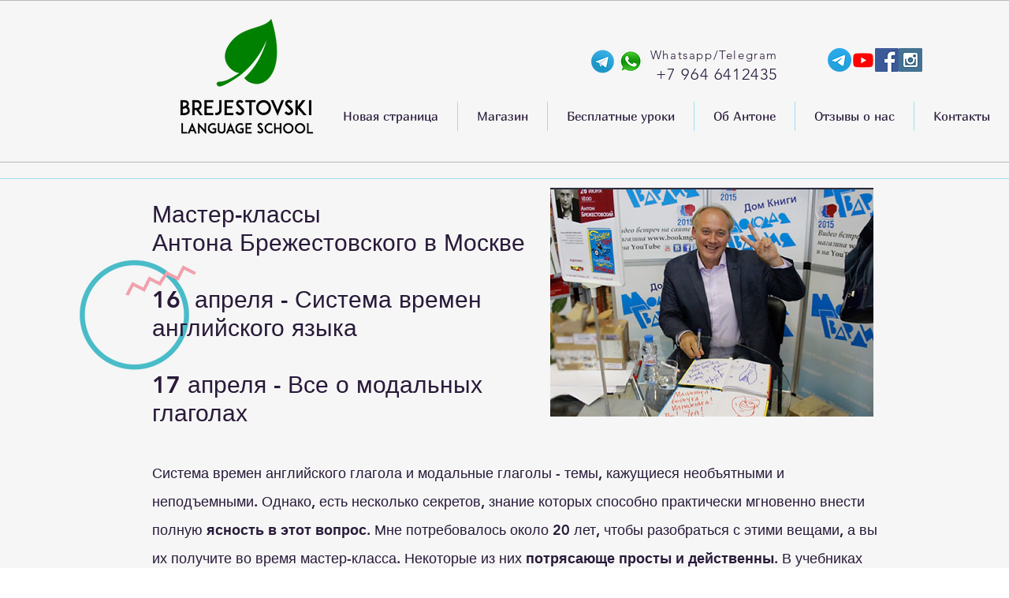

--- FILE ---
content_type: text/html; charset=UTF-8
request_url: https://www.brejestovski.com/master-klassy-antona-brezhestovskogo
body_size: 136434
content:
<!DOCTYPE html>
<html lang="ru">
<head>
  
  <!-- SEO Tags -->
  <title>Мастер-классы Антона Брежестовского | brejestovski</title>
  <link rel="canonical" href="https://www.brejestovski.com/master-klassy-antona-brezhestovskogo"/>
  <meta property="og:title" content="Мастер-классы Антона Брежестовского | brejestovski"/>
  <meta property="og:url" content="https://www.brejestovski.com/master-klassy-antona-brezhestovskogo"/>
  <meta property="og:site_name" content="brejestovski"/>
  <meta property="og:type" content="website"/>
  <meta name="twitter:card" content="summary_large_image"/>
  <meta name="twitter:title" content="Мастер-классы Антона Брежестовского | brejestovski"/>

  
  <meta charset='utf-8'>
  <meta name="viewport" content="width=device-width, initial-scale=1" id="wixDesktopViewport" />
  <meta http-equiv="X-UA-Compatible" content="IE=edge">
  <meta name="generator" content="Wix.com Website Builder"/>

  <link rel="icon" sizes="192x192" href="https://static.parastorage.com/client/pfavico.ico" type="image/x-icon"/>
  <link rel="shortcut icon" href="https://static.parastorage.com/client/pfavico.ico" type="image/x-icon"/>
  <link rel="apple-touch-icon" href="https://static.parastorage.com/client/pfavico.ico" type="image/x-icon"/>

  <!-- Safari Pinned Tab Icon -->
  <!-- <link rel="mask-icon" href="https://static.parastorage.com/client/pfavico.ico"> -->

  <!-- Original trials -->
  


  <!-- Segmenter Polyfill -->
  <script>
    if (!window.Intl || !window.Intl.Segmenter) {
      (function() {
        var script = document.createElement('script');
        script.src = 'https://static.parastorage.com/unpkg/@formatjs/intl-segmenter@11.7.10/polyfill.iife.js';
        document.head.appendChild(script);
      })();
    }
  </script>

  <!-- Legacy Polyfills -->
  <script nomodule="" src="https://static.parastorage.com/unpkg/core-js-bundle@3.2.1/minified.js"></script>
  <script nomodule="" src="https://static.parastorage.com/unpkg/focus-within-polyfill@5.0.9/dist/focus-within-polyfill.js"></script>

  <!-- Performance API Polyfills -->
  <script>
  (function () {
    var noop = function noop() {};
    if ("performance" in window === false) {
      window.performance = {};
    }
    window.performance.mark = performance.mark || noop;
    window.performance.measure = performance.measure || noop;
    if ("now" in window.performance === false) {
      var nowOffset = Date.now();
      if (performance.timing && performance.timing.navigationStart) {
        nowOffset = performance.timing.navigationStart;
      }
      window.performance.now = function now() {
        return Date.now() - nowOffset;
      };
    }
  })();
  </script>

  <!-- Globals Definitions -->
  <script>
    (function () {
      var now = Date.now()
      window.initialTimestamps = {
        initialTimestamp: now,
        initialRequestTimestamp: Math.round(performance.timeOrigin ? performance.timeOrigin : now - performance.now())
      }

      window.thunderboltTag = "QA_READY"
      window.thunderboltVersion = "1.16797.0"
    })();
  </script>

  <!-- Essential Viewer Model -->
  <script type="application/json" id="wix-essential-viewer-model">{"fleetConfig":{"fleetName":"thunderbolt-seo-renderer-gradual","type":"Rollout","code":1},"mode":{"qa":false,"enableTestApi":false,"debug":false,"ssrIndicator":false,"ssrOnly":false,"siteAssetsFallback":"enable","versionIndicator":false},"componentsLibrariesTopology":[{"artifactId":"editor-elements","namespace":"wixui","url":"https:\/\/static.parastorage.com\/services\/editor-elements\/1.14865.0"},{"artifactId":"editor-elements","namespace":"dsgnsys","url":"https:\/\/static.parastorage.com\/services\/editor-elements\/1.14865.0"}],"siteFeaturesConfigs":{"sessionManager":{"isRunningInDifferentSiteContext":false}},"language":{"userLanguage":"ru"},"siteAssets":{"clientTopology":{"mediaRootUrl":"https:\/\/static.wixstatic.com","scriptsUrl":"static.parastorage.com","staticMediaUrl":"https:\/\/static.wixstatic.com\/media","moduleRepoUrl":"https:\/\/static.parastorage.com\/unpkg","fileRepoUrl":"https:\/\/static.parastorage.com\/services","viewerAppsUrl":"https:\/\/viewer-apps.parastorage.com","viewerAssetsUrl":"https:\/\/viewer-assets.parastorage.com","siteAssetsUrl":"https:\/\/siteassets.parastorage.com","pageJsonServerUrls":["https:\/\/pages.parastorage.com","https:\/\/staticorigin.wixstatic.com","https:\/\/www.brejestovski.com","https:\/\/fallback.wix.com\/wix-html-editor-pages-webapp\/page"],"pathOfTBModulesInFileRepoForFallback":"wix-thunderbolt\/dist\/"}},"siteFeatures":["accessibility","appMonitoring","assetsLoader","businessLogger","captcha","clickHandlerRegistrar","clientSdk","commonConfig","componentsLoader","componentsRegistry","consentPolicy","cyclicTabbing","domSelectors","dynamicPages","environmentWixCodeSdk","environment","locationWixCodeSdk","mpaNavigation","navigationManager","navigationPhases","ooi","pages","panorama","passwordProtectedPage","protectedPages","renderer","reporter","routerFetch","router","scrollRestoration","seoWixCodeSdk","seo","sessionManager","siteMembersWixCodeSdk","siteMembers","siteScrollBlocker","siteWixCodeSdk","speculationRules","ssrCache","stores","structureApi","thunderboltInitializer","tpaCommons","tpaWorkerFeature","translations","usedPlatformApis","warmupData","windowMessageRegistrar","windowWixCodeSdk","wixEmbedsApi","componentsReact","platform"],"site":{"externalBaseUrl":"https:\/\/www.brejestovski.com","isSEO":true},"media":{"staticMediaUrl":"https:\/\/static.wixstatic.com\/media","mediaRootUrl":"https:\/\/static.wixstatic.com\/","staticVideoUrl":"https:\/\/video.wixstatic.com\/"},"requestUrl":"https:\/\/www.brejestovski.com\/master-klassy-antona-brezhestovskogo","rollout":{"siteAssetsVersionsRollout":false,"isDACRollout":0,"isTBRollout":true},"commonConfig":{"brand":"wix","host":"VIEWER","bsi":"","consentPolicy":{},"consentPolicyHeader":{},"siteRevision":"3811","renderingFlow":"NONE","language":"ru","locale":"en"},"interactionSampleRatio":0.01,"dynamicModelUrl":"https:\/\/www.brejestovski.com\/_api\/v2\/dynamicmodel","accessTokensUrl":"https:\/\/www.brejestovski.com\/_api\/v1\/access-tokens","isExcludedFromSecurityExperiments":false,"experiments":{"specs.thunderbolt.hardenFetchAndXHR":true,"specs.thunderbolt.securityExperiments":true}}</script>
  <script>window.viewerModel = JSON.parse(document.getElementById('wix-essential-viewer-model').textContent)</script>

  <script>
    window.commonConfig = viewerModel.commonConfig
  </script>

  
  <!-- BEGIN handleAccessTokens bundle -->

  <script data-url="https://static.parastorage.com/services/wix-thunderbolt/dist/handleAccessTokens.inline.4f2f9a53.bundle.min.js">(()=>{"use strict";function e(e){let{context:o,property:r,value:n,enumerable:i=!0}=e,c=e.get,l=e.set;if(!r||void 0===n&&!c&&!l)return new Error("property and value are required");let a=o||globalThis,s=a?.[r],u={};if(void 0!==n)u.value=n;else{if(c){let e=t(c);e&&(u.get=e)}if(l){let e=t(l);e&&(u.set=e)}}let p={...u,enumerable:i||!1,configurable:!1};void 0!==n&&(p.writable=!1);try{Object.defineProperty(a,r,p)}catch(e){return e instanceof TypeError?s:e}return s}function t(e,t){return"function"==typeof e?e:!0===e?.async&&"function"==typeof e.func?t?async function(t){return e.func(t)}:async function(){return e.func()}:"function"==typeof e?.func?e.func:void 0}try{e({property:"strictDefine",value:e})}catch{}try{e({property:"defineStrictObject",value:r})}catch{}try{e({property:"defineStrictMethod",value:n})}catch{}var o=["toString","toLocaleString","valueOf","constructor","prototype"];function r(t){let{context:n,property:c,propertiesToExclude:l=[],skipPrototype:a=!1,hardenPrototypePropertiesToExclude:s=[]}=t;if(!c)return new Error("property is required");let u=(n||globalThis)[c],p={},f=i(n,c);u&&("object"==typeof u||"function"==typeof u)&&Reflect.ownKeys(u).forEach(t=>{if(!l.includes(t)&&!o.includes(t)){let o=i(u,t);if(o&&(o.writable||o.configurable)){let{value:r,get:n,set:i,enumerable:c=!1}=o,l={};void 0!==r?l.value=r:n?l.get=n:i&&(l.set=i);try{let o=e({context:u,property:t,...l,enumerable:c});p[t]=o}catch(e){if(!(e instanceof TypeError))throw e;try{p[t]=o.value||o.get||o.set}catch{}}}}});let d={originalObject:u,originalProperties:p};if(!a&&void 0!==u?.prototype){let e=r({context:u,property:"prototype",propertiesToExclude:s,skipPrototype:!0});e instanceof Error||(d.originalPrototype=e?.originalObject,d.originalPrototypeProperties=e?.originalProperties)}return e({context:n,property:c,value:u,enumerable:f?.enumerable}),d}function n(t,o){let r=(o||globalThis)[t],n=i(o||globalThis,t);return r&&n&&(n.writable||n.configurable)?(Object.freeze(r),e({context:globalThis,property:t,value:r})):r}function i(e,t){if(e&&t)try{return Reflect.getOwnPropertyDescriptor(e,t)}catch{return}}function c(e){if("string"!=typeof e)return e;try{return decodeURIComponent(e).toLowerCase().trim()}catch{return e.toLowerCase().trim()}}function l(e,t){let o="";if("string"==typeof e)o=e.split("=")[0]?.trim()||"";else{if(!e||"string"!=typeof e.name)return!1;o=e.name}return t.has(c(o)||"")}function a(e,t){let o;return o="string"==typeof e?e.split(";").map(e=>e.trim()).filter(e=>e.length>0):e||[],o.filter(e=>!l(e,t))}var s=null;function u(){return null===s&&(s=typeof Document>"u"?void 0:Object.getOwnPropertyDescriptor(Document.prototype,"cookie")),s}function p(t,o){if(!globalThis?.cookieStore)return;let r=globalThis.cookieStore.get.bind(globalThis.cookieStore),n=globalThis.cookieStore.getAll.bind(globalThis.cookieStore),i=globalThis.cookieStore.set.bind(globalThis.cookieStore),c=globalThis.cookieStore.delete.bind(globalThis.cookieStore);return e({context:globalThis.CookieStore.prototype,property:"get",value:async function(e){return l(("string"==typeof e?e:e.name)||"",t)?null:r.call(this,e)},enumerable:!0}),e({context:globalThis.CookieStore.prototype,property:"getAll",value:async function(){return a(await n.apply(this,Array.from(arguments)),t)},enumerable:!0}),e({context:globalThis.CookieStore.prototype,property:"set",value:async function(){let e=Array.from(arguments);if(!l(1===e.length?e[0].name:e[0],t))return i.apply(this,e);o&&console.warn(o)},enumerable:!0}),e({context:globalThis.CookieStore.prototype,property:"delete",value:async function(){let e=Array.from(arguments);if(!l(1===e.length?e[0].name:e[0],t))return c.apply(this,e)},enumerable:!0}),e({context:globalThis.cookieStore,property:"prototype",value:globalThis.CookieStore.prototype,enumerable:!1}),e({context:globalThis,property:"cookieStore",value:globalThis.cookieStore,enumerable:!0}),{get:r,getAll:n,set:i,delete:c}}var f=["TextEncoder","TextDecoder","XMLHttpRequestEventTarget","EventTarget","URL","JSON","Reflect","Object","Array","Map","Set","WeakMap","WeakSet","Promise","Symbol","Error"],d=["addEventListener","removeEventListener","dispatchEvent","encodeURI","encodeURIComponent","decodeURI","decodeURIComponent"];const y=(e,t)=>{try{const o=t?t.get.call(document):document.cookie;return o.split(";").map(e=>e.trim()).filter(t=>t?.startsWith(e))[0]?.split("=")[1]}catch(e){return""}},g=(e="",t="",o="/")=>`${e}=; ${t?`domain=${t};`:""} max-age=0; path=${o}; expires=Thu, 01 Jan 1970 00:00:01 GMT`;function m(){(function(){if("undefined"!=typeof window){const e=performance.getEntriesByType("navigation")[0];return"back_forward"===(e?.type||"")}return!1})()&&function(){const{counter:e}=function(){const e=b("getItem");if(e){const[t,o]=e.split("-"),r=o?parseInt(o,10):0;if(r>=3){const e=t?Number(t):0;if(Date.now()-e>6e4)return{counter:0}}return{counter:r}}return{counter:0}}();e<3?(!function(e=1){b("setItem",`${Date.now()}-${e}`)}(e+1),window.location.reload()):console.error("ATS: Max reload attempts reached")}()}function b(e,t){try{return sessionStorage[e]("reload",t||"")}catch(e){console.error("ATS: Error calling sessionStorage:",e)}}const h="client-session-bind",v="sec-fetch-unsupported",{experiments:w}=window.viewerModel,T=[h,"client-binding",v,"svSession","smSession","server-session-bind","wixSession2","wixSession3"].map(e=>e.toLowerCase()),{cookie:S}=function(t,o){let r=new Set(t);return e({context:document,property:"cookie",set:{func:e=>function(e,t,o,r){let n=u(),i=c(t.split(";")[0]||"")||"";[...o].every(e=>!i.startsWith(e.toLowerCase()))&&n?.set?n.set.call(e,t):r&&console.warn(r)}(document,e,r,o)},get:{func:()=>function(e,t){let o=u();if(!o?.get)throw new Error("Cookie descriptor or getter not available");return a(o.get.call(e),t).join("; ")}(document,r)},enumerable:!0}),{cookieStore:p(r,o),cookie:u()}}(T),k="tbReady",x="security_overrideGlobals",{experiments:E,siteFeaturesConfigs:C,accessTokensUrl:P}=window.viewerModel,R=P,M={},O=(()=>{const e=y(h,S);if(w["specs.thunderbolt.browserCacheReload"]){y(v,S)||e?b("removeItem"):m()}return(()=>{const e=g(h),t=g(h,location.hostname);S.set.call(document,e),S.set.call(document,t)})(),e})();O&&(M["client-binding"]=O);const D=fetch;addEventListener(k,function e(t){const{logger:o}=t.detail;try{window.tb.init({fetch:D,fetchHeaders:M})}catch(e){const t=new Error("TB003");o.meter(`${x}_${t.message}`,{paramsOverrides:{errorType:x,eventString:t.message}}),window?.viewerModel?.mode.debug&&console.error(e)}finally{removeEventListener(k,e)}}),E["specs.thunderbolt.hardenFetchAndXHR"]||(window.fetchDynamicModel=()=>C.sessionManager.isRunningInDifferentSiteContext?Promise.resolve({}):fetch(R,{credentials:"same-origin",headers:M}).then(function(e){if(!e.ok)throw new Error(`[${e.status}]${e.statusText}`);return e.json()}),window.dynamicModelPromise=window.fetchDynamicModel())})();
//# sourceMappingURL=https://static.parastorage.com/services/wix-thunderbolt/dist/handleAccessTokens.inline.4f2f9a53.bundle.min.js.map</script>

<!-- END handleAccessTokens bundle -->

<!-- BEGIN overrideGlobals bundle -->

<script data-url="https://static.parastorage.com/services/wix-thunderbolt/dist/overrideGlobals.inline.ec13bfcf.bundle.min.js">(()=>{"use strict";function e(e){let{context:r,property:o,value:n,enumerable:i=!0}=e,c=e.get,a=e.set;if(!o||void 0===n&&!c&&!a)return new Error("property and value are required");let l=r||globalThis,u=l?.[o],s={};if(void 0!==n)s.value=n;else{if(c){let e=t(c);e&&(s.get=e)}if(a){let e=t(a);e&&(s.set=e)}}let p={...s,enumerable:i||!1,configurable:!1};void 0!==n&&(p.writable=!1);try{Object.defineProperty(l,o,p)}catch(e){return e instanceof TypeError?u:e}return u}function t(e,t){return"function"==typeof e?e:!0===e?.async&&"function"==typeof e.func?t?async function(t){return e.func(t)}:async function(){return e.func()}:"function"==typeof e?.func?e.func:void 0}try{e({property:"strictDefine",value:e})}catch{}try{e({property:"defineStrictObject",value:o})}catch{}try{e({property:"defineStrictMethod",value:n})}catch{}var r=["toString","toLocaleString","valueOf","constructor","prototype"];function o(t){let{context:n,property:c,propertiesToExclude:a=[],skipPrototype:l=!1,hardenPrototypePropertiesToExclude:u=[]}=t;if(!c)return new Error("property is required");let s=(n||globalThis)[c],p={},f=i(n,c);s&&("object"==typeof s||"function"==typeof s)&&Reflect.ownKeys(s).forEach(t=>{if(!a.includes(t)&&!r.includes(t)){let r=i(s,t);if(r&&(r.writable||r.configurable)){let{value:o,get:n,set:i,enumerable:c=!1}=r,a={};void 0!==o?a.value=o:n?a.get=n:i&&(a.set=i);try{let r=e({context:s,property:t,...a,enumerable:c});p[t]=r}catch(e){if(!(e instanceof TypeError))throw e;try{p[t]=r.value||r.get||r.set}catch{}}}}});let d={originalObject:s,originalProperties:p};if(!l&&void 0!==s?.prototype){let e=o({context:s,property:"prototype",propertiesToExclude:u,skipPrototype:!0});e instanceof Error||(d.originalPrototype=e?.originalObject,d.originalPrototypeProperties=e?.originalProperties)}return e({context:n,property:c,value:s,enumerable:f?.enumerable}),d}function n(t,r){let o=(r||globalThis)[t],n=i(r||globalThis,t);return o&&n&&(n.writable||n.configurable)?(Object.freeze(o),e({context:globalThis,property:t,value:o})):o}function i(e,t){if(e&&t)try{return Reflect.getOwnPropertyDescriptor(e,t)}catch{return}}function c(e){if("string"!=typeof e)return e;try{return decodeURIComponent(e).toLowerCase().trim()}catch{return e.toLowerCase().trim()}}function a(e,t){return e instanceof Headers?e.forEach((r,o)=>{l(o,t)||e.delete(o)}):Object.keys(e).forEach(r=>{l(r,t)||delete e[r]}),e}function l(e,t){return!t.has(c(e)||"")}function u(e,t){let r=!0,o=function(e){let t,r;if(globalThis.Request&&e instanceof Request)t=e.url;else{if("function"!=typeof e?.toString)throw new Error("Unsupported type for url");t=e.toString()}try{return new URL(t).pathname}catch{return r=t.replace(/#.+/gi,"").split("?").shift(),r.startsWith("/")?r:`/${r}`}}(e),n=c(o);return n&&t.some(e=>n.includes(e))&&(r=!1),r}function s(t,r,o){let n=fetch,i=XMLHttpRequest,c=new Set(r);function s(){let e=new i,r=e.open,n=e.setRequestHeader;return e.open=function(){let n=Array.from(arguments),i=n[1];if(n.length<2||u(i,t))return r.apply(e,n);throw new Error(o||`Request not allowed for path ${i}`)},e.setRequestHeader=function(t,r){l(decodeURIComponent(t),c)&&n.call(e,t,r)},e}return e({property:"fetch",value:function(){let e=function(e,t){return globalThis.Request&&e[0]instanceof Request&&e[0]?.headers?a(e[0].headers,t):e[1]?.headers&&a(e[1].headers,t),e}(arguments,c);return u(arguments[0],t)?n.apply(globalThis,Array.from(e)):new Promise((e,t)=>{t(new Error(o||`Request not allowed for path ${arguments[0]}`))})},enumerable:!0}),e({property:"XMLHttpRequest",value:s,enumerable:!0}),Object.keys(i).forEach(e=>{s[e]=i[e]}),{fetch:n,XMLHttpRequest:i}}var p=["TextEncoder","TextDecoder","XMLHttpRequestEventTarget","EventTarget","URL","JSON","Reflect","Object","Array","Map","Set","WeakMap","WeakSet","Promise","Symbol","Error"],f=["addEventListener","removeEventListener","dispatchEvent","encodeURI","encodeURIComponent","decodeURI","decodeURIComponent"];const d=function(){let t=globalThis.open,r=document.open;function o(e,r,o){let n="string"!=typeof e,i=t.call(window,e,r,o);return n||e&&function(e){return e.startsWith("//")&&/(?:[a-z0-9](?:[a-z0-9-]{0,61}[a-z0-9])?\.)+[a-z0-9][a-z0-9-]{0,61}[a-z0-9]/g.test(`${location.protocol}:${e}`)&&(e=`${location.protocol}${e}`),!e.startsWith("http")||new URL(e).hostname===location.hostname}(e)?{}:i}return e({property:"open",value:o,context:globalThis,enumerable:!0}),e({property:"open",value:function(e,t,n){return e?o(e,t,n):r.call(document,e||"",t||"",n||"")},context:document,enumerable:!0}),{open:t,documentOpen:r}},y=function(){let t=document.createElement,r=Element.prototype.setAttribute,o=Element.prototype.setAttributeNS;return e({property:"createElement",context:document,value:function(n,i){let a=t.call(document,n,i);if("iframe"===c(n)){e({property:"srcdoc",context:a,get:()=>"",set:()=>{console.warn("`srcdoc` is not allowed in iframe elements.")}});let t=function(e,t){"srcdoc"!==e.toLowerCase()?r.call(a,e,t):console.warn("`srcdoc` attribute is not allowed to be set.")},n=function(e,t,r){"srcdoc"!==t.toLowerCase()?o.call(a,e,t,r):console.warn("`srcdoc` attribute is not allowed to be set.")};a.setAttribute=t,a.setAttributeNS=n}return a},enumerable:!0}),{createElement:t,setAttribute:r,setAttributeNS:o}},m=["client-binding"],b=["/_api/v1/access-tokens","/_api/v2/dynamicmodel","/_api/one-app-session-web/v3/businesses"],h=function(){let t=setTimeout,r=setInterval;return o("setTimeout",0,globalThis),o("setInterval",0,globalThis),{setTimeout:t,setInterval:r};function o(t,r,o){let n=o||globalThis,i=n[t];if(!i||"function"!=typeof i)throw new Error(`Function ${t} not found or is not a function`);e({property:t,value:function(){let e=Array.from(arguments);if("string"!=typeof e[r])return i.apply(n,e);console.warn(`Calling ${t} with a String Argument at index ${r} is not allowed`)},context:o,enumerable:!0})}},v=function(){if(navigator&&"serviceWorker"in navigator){let t=navigator.serviceWorker.register;return e({context:navigator.serviceWorker,property:"register",value:function(){console.log("Service worker registration is not allowed")},enumerable:!0}),{register:t}}return{}};performance.mark("overrideGlobals started");const{isExcludedFromSecurityExperiments:g,experiments:w}=window.viewerModel,E=!g&&w["specs.thunderbolt.securityExperiments"];try{d(),E&&y(),w["specs.thunderbolt.hardenFetchAndXHR"]&&E&&s(b,m),v(),(e=>{let t=[],r=[];r=r.concat(["TextEncoder","TextDecoder"]),e&&(r=r.concat(["XMLHttpRequestEventTarget","EventTarget"])),r=r.concat(["URL","JSON"]),e&&(t=t.concat(["addEventListener","removeEventListener"])),t=t.concat(["encodeURI","encodeURIComponent","decodeURI","decodeURIComponent"]),r=r.concat(["String","Number"]),e&&r.push("Object"),r=r.concat(["Reflect"]),t.forEach(e=>{n(e),["addEventListener","removeEventListener"].includes(e)&&n(e,document)}),r.forEach(e=>{o({property:e})})})(E),E&&h()}catch(e){window?.viewerModel?.mode.debug&&console.error(e);const t=new Error("TB006");window.fedops?.reportError(t,"security_overrideGlobals"),window.Sentry?window.Sentry.captureException(t):globalThis.defineStrictProperty("sentryBuffer",[t],window,!1)}performance.mark("overrideGlobals ended")})();
//# sourceMappingURL=https://static.parastorage.com/services/wix-thunderbolt/dist/overrideGlobals.inline.ec13bfcf.bundle.min.js.map</script>

<!-- END overrideGlobals bundle -->


  
  <script>
    window.commonConfig = viewerModel.commonConfig

	
    window.clientSdk = new Proxy({}, {get: (target, prop) => (...args) => window.externalsRegistry.clientSdk.loaded.then(() => window.__clientSdk__[prop](...args))})
    
  </script>

  <!-- Initial CSS -->
  <style data-url="https://static.parastorage.com/services/wix-thunderbolt/dist/main.347af09f.min.css">@keyframes slide-horizontal-new{0%{transform:translateX(100%)}}@keyframes slide-horizontal-old{80%{opacity:1}to{opacity:0;transform:translateX(-100%)}}@keyframes slide-vertical-new{0%{transform:translateY(-100%)}}@keyframes slide-vertical-old{80%{opacity:1}to{opacity:0;transform:translateY(100%)}}@keyframes out-in-new{0%{opacity:0}}@keyframes out-in-old{to{opacity:0}}:root:active-view-transition{view-transition-name:none}::view-transition{pointer-events:none}:root:active-view-transition::view-transition-new(page-group),:root:active-view-transition::view-transition-old(page-group){animation-duration:.6s;cursor:wait;pointer-events:all}:root:active-view-transition-type(SlideHorizontal)::view-transition-old(page-group){animation:slide-horizontal-old .6s cubic-bezier(.83,0,.17,1) forwards;mix-blend-mode:normal}:root:active-view-transition-type(SlideHorizontal)::view-transition-new(page-group){animation:slide-horizontal-new .6s cubic-bezier(.83,0,.17,1) backwards;mix-blend-mode:normal}:root:active-view-transition-type(SlideVertical)::view-transition-old(page-group){animation:slide-vertical-old .6s cubic-bezier(.83,0,.17,1) forwards;mix-blend-mode:normal}:root:active-view-transition-type(SlideVertical)::view-transition-new(page-group){animation:slide-vertical-new .6s cubic-bezier(.83,0,.17,1) backwards;mix-blend-mode:normal}:root:active-view-transition-type(OutIn)::view-transition-old(page-group){animation:out-in-old .35s cubic-bezier(.22,1,.36,1) forwards}:root:active-view-transition-type(OutIn)::view-transition-new(page-group){animation:out-in-new .35s cubic-bezier(.64,0,.78,0) .35s backwards}@media(prefers-reduced-motion:reduce){::view-transition-group(*),::view-transition-new(*),::view-transition-old(*){animation:none!important}}body,html{background:transparent;border:0;margin:0;outline:0;padding:0;vertical-align:baseline}body{--scrollbar-width:0px;font-family:Arial,Helvetica,sans-serif;font-size:10px}body,html{height:100%}body{overflow-x:auto;overflow-y:scroll}body:not(.responsive) #site-root{min-width:var(--site-width);width:100%}body:not([data-js-loaded]) [data-hide-prejs]{visibility:hidden}interact-element{display:contents}#SITE_CONTAINER{position:relative}:root{--one-unit:1vw;--section-max-width:9999px;--spx-stopper-max:9999px;--spx-stopper-min:0px;--browser-zoom:1}@supports(-webkit-appearance:none) and (stroke-color:transparent){:root{--safari-sticky-fix:opacity;--experimental-safari-sticky-fix:translateZ(0)}}@supports(container-type:inline-size){:root{--one-unit:1cqw}}[id^=oldHoverBox-]{mix-blend-mode:plus-lighter;transition:opacity .5s ease,visibility .5s ease}[data-mesh-id$=inlineContent-gridContainer]:has(>[id^=oldHoverBox-]){isolation:isolate}</style>
<style data-url="https://static.parastorage.com/services/wix-thunderbolt/dist/main.renderer.25146d00.min.css">a,abbr,acronym,address,applet,b,big,blockquote,button,caption,center,cite,code,dd,del,dfn,div,dl,dt,em,fieldset,font,footer,form,h1,h2,h3,h4,h5,h6,header,i,iframe,img,ins,kbd,label,legend,li,nav,object,ol,p,pre,q,s,samp,section,small,span,strike,strong,sub,sup,table,tbody,td,tfoot,th,thead,title,tr,tt,u,ul,var{background:transparent;border:0;margin:0;outline:0;padding:0;vertical-align:baseline}input,select,textarea{box-sizing:border-box;font-family:Helvetica,Arial,sans-serif}ol,ul{list-style:none}blockquote,q{quotes:none}ins{text-decoration:none}del{text-decoration:line-through}table{border-collapse:collapse;border-spacing:0}a{cursor:pointer;text-decoration:none}.testStyles{overflow-y:hidden}.reset-button{-webkit-appearance:none;background:none;border:0;color:inherit;font:inherit;line-height:normal;outline:0;overflow:visible;padding:0;-webkit-user-select:none;-moz-user-select:none;-ms-user-select:none}:focus{outline:none}body.device-mobile-optimized:not(.disable-site-overflow){overflow-x:hidden;overflow-y:scroll}body.device-mobile-optimized:not(.responsive) #SITE_CONTAINER{margin-left:auto;margin-right:auto;overflow-x:visible;position:relative;width:320px}body.device-mobile-optimized:not(.responsive):not(.blockSiteScrolling) #SITE_CONTAINER{margin-top:0}body.device-mobile-optimized>*{max-width:100%!important}body.device-mobile-optimized #site-root{overflow-x:hidden;overflow-y:hidden}@supports(overflow:clip){body.device-mobile-optimized #site-root{overflow-x:clip;overflow-y:clip}}body.device-mobile-non-optimized #SITE_CONTAINER #site-root{overflow-x:clip;overflow-y:clip}body.device-mobile-non-optimized.fullScreenMode{background-color:#5f6360}body.device-mobile-non-optimized.fullScreenMode #MOBILE_ACTIONS_MENU,body.device-mobile-non-optimized.fullScreenMode #SITE_BACKGROUND,body.device-mobile-non-optimized.fullScreenMode #site-root,body.fullScreenMode #WIX_ADS{visibility:hidden}body.fullScreenMode{overflow-x:hidden!important;overflow-y:hidden!important}body.fullScreenMode.device-mobile-optimized #TINY_MENU{opacity:0;pointer-events:none}body.fullScreenMode-scrollable.device-mobile-optimized{overflow-x:hidden!important;overflow-y:auto!important}body.fullScreenMode-scrollable.device-mobile-optimized #masterPage,body.fullScreenMode-scrollable.device-mobile-optimized #site-root{overflow-x:hidden!important;overflow-y:hidden!important}body.fullScreenMode-scrollable.device-mobile-optimized #SITE_BACKGROUND,body.fullScreenMode-scrollable.device-mobile-optimized #masterPage{height:auto!important}body.fullScreenMode-scrollable.device-mobile-optimized #masterPage.mesh-layout{height:0!important}body.blockSiteScrolling,body.siteScrollingBlocked{position:fixed;width:100%}body.siteScrollingBlockedIOSFix{overflow:hidden!important}body.blockSiteScrolling #SITE_CONTAINER{margin-top:calc(var(--blocked-site-scroll-margin-top)*-1)}#site-root{margin:0 auto;min-height:100%;position:relative;top:var(--wix-ads-height)}#site-root img:not([src]){visibility:hidden}#site-root svg img:not([src]){visibility:visible}.auto-generated-link{color:inherit}#SCROLL_TO_BOTTOM,#SCROLL_TO_TOP{height:0}.has-click-trigger{cursor:pointer}.fullScreenOverlay{bottom:0;display:flex;justify-content:center;left:0;overflow-y:hidden;position:fixed;right:0;top:-60px;z-index:1005}.fullScreenOverlay>.fullScreenOverlayContent{bottom:0;left:0;margin:0 auto;overflow:hidden;position:absolute;right:0;top:60px;transform:translateZ(0)}[data-mesh-id$=centeredContent],[data-mesh-id$=form],[data-mesh-id$=inlineContent]{pointer-events:none;position:relative}[data-mesh-id$=-gridWrapper],[data-mesh-id$=-rotated-wrapper]{pointer-events:none}[data-mesh-id$=-gridContainer]>*,[data-mesh-id$=-rotated-wrapper]>*,[data-mesh-id$=inlineContent]>:not([data-mesh-id$=-gridContainer]){pointer-events:auto}.device-mobile-optimized #masterPage.mesh-layout #SOSP_CONTAINER_CUSTOM_ID{grid-area:2/1/3/2;-ms-grid-row:2;position:relative}#masterPage.mesh-layout{-ms-grid-rows:max-content max-content min-content max-content;-ms-grid-columns:100%;align-items:start;display:-ms-grid;display:grid;grid-template-columns:100%;grid-template-rows:max-content max-content min-content max-content;justify-content:stretch}#masterPage.mesh-layout #PAGES_CONTAINER,#masterPage.mesh-layout #SITE_FOOTER-placeholder,#masterPage.mesh-layout #SITE_FOOTER_WRAPPER,#masterPage.mesh-layout #SITE_HEADER-placeholder,#masterPage.mesh-layout #SITE_HEADER_WRAPPER,#masterPage.mesh-layout #SOSP_CONTAINER_CUSTOM_ID[data-state~=mobileView],#masterPage.mesh-layout #soapAfterPagesContainer,#masterPage.mesh-layout #soapBeforePagesContainer{-ms-grid-row-align:start;-ms-grid-column-align:start;-ms-grid-column:1}#masterPage.mesh-layout #SITE_HEADER-placeholder,#masterPage.mesh-layout #SITE_HEADER_WRAPPER{grid-area:1/1/2/2;-ms-grid-row:1}#masterPage.mesh-layout #PAGES_CONTAINER,#masterPage.mesh-layout #soapAfterPagesContainer,#masterPage.mesh-layout #soapBeforePagesContainer{grid-area:3/1/4/2;-ms-grid-row:3}#masterPage.mesh-layout #soapAfterPagesContainer,#masterPage.mesh-layout #soapBeforePagesContainer{width:100%}#masterPage.mesh-layout #PAGES_CONTAINER{align-self:stretch}#masterPage.mesh-layout main#PAGES_CONTAINER{display:block}#masterPage.mesh-layout #SITE_FOOTER-placeholder,#masterPage.mesh-layout #SITE_FOOTER_WRAPPER{grid-area:4/1/5/2;-ms-grid-row:4}#masterPage.mesh-layout #SITE_PAGES,#masterPage.mesh-layout [data-mesh-id=PAGES_CONTAINERcenteredContent],#masterPage.mesh-layout [data-mesh-id=PAGES_CONTAINERinlineContent]{height:100%}#masterPage.mesh-layout.desktop>*{width:100%}#masterPage.mesh-layout #PAGES_CONTAINER,#masterPage.mesh-layout #SITE_FOOTER,#masterPage.mesh-layout #SITE_FOOTER_WRAPPER,#masterPage.mesh-layout #SITE_HEADER,#masterPage.mesh-layout #SITE_HEADER_WRAPPER,#masterPage.mesh-layout #SITE_PAGES,#masterPage.mesh-layout #masterPageinlineContent{position:relative}#masterPage.mesh-layout #SITE_HEADER{grid-area:1/1/2/2}#masterPage.mesh-layout #SITE_FOOTER{grid-area:4/1/5/2}#masterPage.mesh-layout.overflow-x-clip #SITE_FOOTER,#masterPage.mesh-layout.overflow-x-clip #SITE_HEADER{overflow-x:clip}[data-z-counter]{z-index:0}[data-z-counter="0"]{z-index:auto}.wixSiteProperties{-webkit-font-smoothing:antialiased;-moz-osx-font-smoothing:grayscale}:root{--wst-button-color-fill-primary:rgb(var(--color_48));--wst-button-color-border-primary:rgb(var(--color_49));--wst-button-color-text-primary:rgb(var(--color_50));--wst-button-color-fill-primary-hover:rgb(var(--color_51));--wst-button-color-border-primary-hover:rgb(var(--color_52));--wst-button-color-text-primary-hover:rgb(var(--color_53));--wst-button-color-fill-primary-disabled:rgb(var(--color_54));--wst-button-color-border-primary-disabled:rgb(var(--color_55));--wst-button-color-text-primary-disabled:rgb(var(--color_56));--wst-button-color-fill-secondary:rgb(var(--color_57));--wst-button-color-border-secondary:rgb(var(--color_58));--wst-button-color-text-secondary:rgb(var(--color_59));--wst-button-color-fill-secondary-hover:rgb(var(--color_60));--wst-button-color-border-secondary-hover:rgb(var(--color_61));--wst-button-color-text-secondary-hover:rgb(var(--color_62));--wst-button-color-fill-secondary-disabled:rgb(var(--color_63));--wst-button-color-border-secondary-disabled:rgb(var(--color_64));--wst-button-color-text-secondary-disabled:rgb(var(--color_65));--wst-color-fill-base-1:rgb(var(--color_36));--wst-color-fill-base-2:rgb(var(--color_37));--wst-color-fill-base-shade-1:rgb(var(--color_38));--wst-color-fill-base-shade-2:rgb(var(--color_39));--wst-color-fill-base-shade-3:rgb(var(--color_40));--wst-color-fill-accent-1:rgb(var(--color_41));--wst-color-fill-accent-2:rgb(var(--color_42));--wst-color-fill-accent-3:rgb(var(--color_43));--wst-color-fill-accent-4:rgb(var(--color_44));--wst-color-fill-background-primary:rgb(var(--color_11));--wst-color-fill-background-secondary:rgb(var(--color_12));--wst-color-text-primary:rgb(var(--color_15));--wst-color-text-secondary:rgb(var(--color_14));--wst-color-action:rgb(var(--color_18));--wst-color-disabled:rgb(var(--color_39));--wst-color-title:rgb(var(--color_45));--wst-color-subtitle:rgb(var(--color_46));--wst-color-line:rgb(var(--color_47));--wst-font-style-h2:var(--font_2);--wst-font-style-h3:var(--font_3);--wst-font-style-h4:var(--font_4);--wst-font-style-h5:var(--font_5);--wst-font-style-h6:var(--font_6);--wst-font-style-body-large:var(--font_7);--wst-font-style-body-medium:var(--font_8);--wst-font-style-body-small:var(--font_9);--wst-font-style-body-x-small:var(--font_10);--wst-color-custom-1:rgb(var(--color_13));--wst-color-custom-2:rgb(var(--color_16));--wst-color-custom-3:rgb(var(--color_17));--wst-color-custom-4:rgb(var(--color_19));--wst-color-custom-5:rgb(var(--color_20));--wst-color-custom-6:rgb(var(--color_21));--wst-color-custom-7:rgb(var(--color_22));--wst-color-custom-8:rgb(var(--color_23));--wst-color-custom-9:rgb(var(--color_24));--wst-color-custom-10:rgb(var(--color_25));--wst-color-custom-11:rgb(var(--color_26));--wst-color-custom-12:rgb(var(--color_27));--wst-color-custom-13:rgb(var(--color_28));--wst-color-custom-14:rgb(var(--color_29));--wst-color-custom-15:rgb(var(--color_30));--wst-color-custom-16:rgb(var(--color_31));--wst-color-custom-17:rgb(var(--color_32));--wst-color-custom-18:rgb(var(--color_33));--wst-color-custom-19:rgb(var(--color_34));--wst-color-custom-20:rgb(var(--color_35))}.wix-presets-wrapper{display:contents}</style>

  <meta name="format-detection" content="telephone=no">
  <meta name="skype_toolbar" content="skype_toolbar_parser_compatible">
  
  

  

  

  <!-- head performance data start -->
  
  <!-- head performance data end -->
  

    


    
<style data-href="https://static.parastorage.com/services/editor-elements-library/dist/thunderbolt/rb_wixui.thunderbolt_bootstrap-classic.72e6a2a3.min.css">.PlZyDq{touch-action:manipulation}.uDW_Qe{align-items:center;box-sizing:border-box;display:flex;justify-content:var(--label-align);min-width:100%;text-align:initial;width:-moz-max-content;width:max-content}.uDW_Qe:before{max-width:var(--margin-start,0)}.uDW_Qe:after,.uDW_Qe:before{align-self:stretch;content:"";flex-grow:1}.uDW_Qe:after{max-width:var(--margin-end,0)}.FubTgk{height:100%}.FubTgk .uDW_Qe{border-radius:var(--corvid-border-radius,var(--rd,0));bottom:0;box-shadow:var(--shd,0 1px 4px rgba(0,0,0,.6));left:0;position:absolute;right:0;top:0;transition:var(--trans1,border-color .4s ease 0s,background-color .4s ease 0s)}.FubTgk .uDW_Qe:link,.FubTgk .uDW_Qe:visited{border-color:transparent}.FubTgk .l7_2fn{color:var(--corvid-color,rgb(var(--txt,var(--color_15,color_15))));font:var(--fnt,var(--font_5));margin:0;position:relative;transition:var(--trans2,color .4s ease 0s);white-space:nowrap}.FubTgk[aria-disabled=false] .uDW_Qe{background-color:var(--corvid-background-color,rgba(var(--bg,var(--color_17,color_17)),var(--alpha-bg,1)));border:solid var(--corvid-border-color,rgba(var(--brd,var(--color_15,color_15)),var(--alpha-brd,1))) var(--corvid-border-width,var(--brw,0));cursor:pointer!important}:host(.device-mobile-optimized) .FubTgk[aria-disabled=false]:active .uDW_Qe,body.device-mobile-optimized .FubTgk[aria-disabled=false]:active .uDW_Qe{background-color:var(--corvid-hover-background-color,rgba(var(--bgh,var(--color_18,color_18)),var(--alpha-bgh,1)));border-color:var(--corvid-hover-border-color,rgba(var(--brdh,var(--color_15,color_15)),var(--alpha-brdh,1)))}:host(.device-mobile-optimized) .FubTgk[aria-disabled=false]:active .l7_2fn,body.device-mobile-optimized .FubTgk[aria-disabled=false]:active .l7_2fn{color:var(--corvid-hover-color,rgb(var(--txth,var(--color_15,color_15))))}:host(:not(.device-mobile-optimized)) .FubTgk[aria-disabled=false]:hover .uDW_Qe,body:not(.device-mobile-optimized) .FubTgk[aria-disabled=false]:hover .uDW_Qe{background-color:var(--corvid-hover-background-color,rgba(var(--bgh,var(--color_18,color_18)),var(--alpha-bgh,1)));border-color:var(--corvid-hover-border-color,rgba(var(--brdh,var(--color_15,color_15)),var(--alpha-brdh,1)))}:host(:not(.device-mobile-optimized)) .FubTgk[aria-disabled=false]:hover .l7_2fn,body:not(.device-mobile-optimized) .FubTgk[aria-disabled=false]:hover .l7_2fn{color:var(--corvid-hover-color,rgb(var(--txth,var(--color_15,color_15))))}.FubTgk[aria-disabled=true] .uDW_Qe{background-color:var(--corvid-disabled-background-color,rgba(var(--bgd,204,204,204),var(--alpha-bgd,1)));border-color:var(--corvid-disabled-border-color,rgba(var(--brdd,204,204,204),var(--alpha-brdd,1)));border-style:solid;border-width:var(--corvid-border-width,var(--brw,0))}.FubTgk[aria-disabled=true] .l7_2fn{color:var(--corvid-disabled-color,rgb(var(--txtd,255,255,255)))}.uUxqWY{align-items:center;box-sizing:border-box;display:flex;justify-content:var(--label-align);min-width:100%;text-align:initial;width:-moz-max-content;width:max-content}.uUxqWY:before{max-width:var(--margin-start,0)}.uUxqWY:after,.uUxqWY:before{align-self:stretch;content:"";flex-grow:1}.uUxqWY:after{max-width:var(--margin-end,0)}.Vq4wYb[aria-disabled=false] .uUxqWY{cursor:pointer}:host(.device-mobile-optimized) .Vq4wYb[aria-disabled=false]:active .wJVzSK,body.device-mobile-optimized .Vq4wYb[aria-disabled=false]:active .wJVzSK{color:var(--corvid-hover-color,rgb(var(--txth,var(--color_15,color_15))));transition:var(--trans,color .4s ease 0s)}:host(:not(.device-mobile-optimized)) .Vq4wYb[aria-disabled=false]:hover .wJVzSK,body:not(.device-mobile-optimized) .Vq4wYb[aria-disabled=false]:hover .wJVzSK{color:var(--corvid-hover-color,rgb(var(--txth,var(--color_15,color_15))));transition:var(--trans,color .4s ease 0s)}.Vq4wYb .uUxqWY{bottom:0;left:0;position:absolute;right:0;top:0}.Vq4wYb .wJVzSK{color:var(--corvid-color,rgb(var(--txt,var(--color_15,color_15))));font:var(--fnt,var(--font_5));transition:var(--trans,color .4s ease 0s);white-space:nowrap}.Vq4wYb[aria-disabled=true] .wJVzSK{color:var(--corvid-disabled-color,rgb(var(--txtd,255,255,255)))}:host(:not(.device-mobile-optimized)) .CohWsy,body:not(.device-mobile-optimized) .CohWsy{display:flex}:host(:not(.device-mobile-optimized)) .V5AUxf,body:not(.device-mobile-optimized) .V5AUxf{-moz-column-gap:var(--margin);column-gap:var(--margin);direction:var(--direction);display:flex;margin:0 auto;position:relative;width:calc(100% - var(--padding)*2)}:host(:not(.device-mobile-optimized)) .V5AUxf>*,body:not(.device-mobile-optimized) .V5AUxf>*{direction:ltr;flex:var(--column-flex) 1 0%;left:0;margin-bottom:var(--padding);margin-top:var(--padding);min-width:0;position:relative;top:0}:host(.device-mobile-optimized) .V5AUxf,body.device-mobile-optimized .V5AUxf{display:block;padding-bottom:var(--padding-y);padding-left:var(--padding-x,0);padding-right:var(--padding-x,0);padding-top:var(--padding-y);position:relative}:host(.device-mobile-optimized) .V5AUxf>*,body.device-mobile-optimized .V5AUxf>*{margin-bottom:var(--margin);position:relative}:host(.device-mobile-optimized) .V5AUxf>:first-child,body.device-mobile-optimized .V5AUxf>:first-child{margin-top:var(--firstChildMarginTop,0)}:host(.device-mobile-optimized) .V5AUxf>:last-child,body.device-mobile-optimized .V5AUxf>:last-child{margin-bottom:var(--lastChildMarginBottom)}.LIhNy3{backface-visibility:hidden}.jhxvbR,.mtrorN{display:block;height:100%;width:100%}.jhxvbR img{max-width:var(--wix-img-max-width,100%)}.jhxvbR[data-animate-blur] img{filter:blur(9px);transition:filter .8s ease-in}.jhxvbR[data-animate-blur] img[data-load-done]{filter:none}.if7Vw2{height:100%;left:0;-webkit-mask-image:var(--mask-image,none);mask-image:var(--mask-image,none);-webkit-mask-position:var(--mask-position,0);mask-position:var(--mask-position,0);-webkit-mask-repeat:var(--mask-repeat,no-repeat);mask-repeat:var(--mask-repeat,no-repeat);-webkit-mask-size:var(--mask-size,100%);mask-size:var(--mask-size,100%);overflow:hidden;pointer-events:var(--fill-layer-background-media-pointer-events);position:absolute;top:0;width:100%}.if7Vw2.f0uTJH{clip:rect(0,auto,auto,0)}.if7Vw2 .i1tH8h{height:100%;position:absolute;top:0;width:100%}.if7Vw2 .DXi4PB{height:var(--fill-layer-image-height,100%);opacity:var(--fill-layer-image-opacity)}.if7Vw2 .DXi4PB img{height:100%;width:100%}@supports(-webkit-hyphens:none){.if7Vw2.f0uTJH{clip:auto;-webkit-clip-path:inset(0)}}.wG8dni{height:100%}.tcElKx{background-color:var(--bg-overlay-color);background-image:var(--bg-gradient);transition:var(--inherit-transition)}.ImALHf,.Ybjs9b{opacity:var(--fill-layer-video-opacity)}.UWmm3w{bottom:var(--media-padding-bottom);height:var(--media-padding-height);position:absolute;top:var(--media-padding-top);width:100%}.Yjj1af{transform:scale(var(--scale,1));transition:var(--transform-duration,transform 0s)}.ImALHf{height:100%;position:relative;width:100%}.KCM6zk{opacity:var(--fill-layer-video-opacity,var(--fill-layer-image-opacity,1))}.KCM6zk .DXi4PB,.KCM6zk .ImALHf,.KCM6zk .Ybjs9b{opacity:1}._uqPqy{clip-path:var(--fill-layer-clip)}._uqPqy,.eKyYhK{position:absolute;top:0}._uqPqy,.eKyYhK,.x0mqQS img{height:100%;width:100%}.pnCr6P{opacity:0}.blf7sp,.pnCr6P{position:absolute;top:0}.blf7sp{height:0;left:0;overflow:hidden;width:0}.rWP3Gv{left:0;pointer-events:var(--fill-layer-background-media-pointer-events);position:var(--fill-layer-background-media-position)}.Tr4n3d,.rWP3Gv,.wRqk6s{height:100%;top:0;width:100%}.wRqk6s{position:absolute}.Tr4n3d{background-color:var(--fill-layer-background-overlay-color);opacity:var(--fill-layer-background-overlay-blend-opacity-fallback,1);position:var(--fill-layer-background-overlay-position);transform:var(--fill-layer-background-overlay-transform)}@supports(mix-blend-mode:overlay){.Tr4n3d{mix-blend-mode:var(--fill-layer-background-overlay-blend-mode);opacity:var(--fill-layer-background-overlay-blend-opacity,1)}}.VXAmO2{--divider-pin-height__:min(1,calc(var(--divider-layers-pin-factor__) + 1));--divider-pin-layer-height__:var( --divider-layers-pin-factor__ );--divider-pin-border__:min(1,calc(var(--divider-layers-pin-factor__) / -1 + 1));height:calc(var(--divider-height__) + var(--divider-pin-height__)*var(--divider-layers-size__)*var(--divider-layers-y__))}.VXAmO2,.VXAmO2 .dy3w_9{left:0;position:absolute;width:100%}.VXAmO2 .dy3w_9{--divider-layer-i__:var(--divider-layer-i,0);background-position:left calc(50% + var(--divider-offset-x__) + var(--divider-layers-x__)*var(--divider-layer-i__)) bottom;background-repeat:repeat-x;border-bottom-style:solid;border-bottom-width:calc(var(--divider-pin-border__)*var(--divider-layer-i__)*var(--divider-layers-y__));height:calc(var(--divider-height__) + var(--divider-pin-layer-height__)*var(--divider-layer-i__)*var(--divider-layers-y__));opacity:calc(1 - var(--divider-layer-i__)/(var(--divider-layer-i__) + 1))}.UORcXs{--divider-height__:var(--divider-top-height,auto);--divider-offset-x__:var(--divider-top-offset-x,0px);--divider-layers-size__:var(--divider-top-layers-size,0);--divider-layers-y__:var(--divider-top-layers-y,0px);--divider-layers-x__:var(--divider-top-layers-x,0px);--divider-layers-pin-factor__:var(--divider-top-layers-pin-factor,0);border-top:var(--divider-top-padding,0) solid var(--divider-top-color,currentColor);opacity:var(--divider-top-opacity,1);top:0;transform:var(--divider-top-flip,scaleY(-1))}.UORcXs .dy3w_9{background-image:var(--divider-top-image,none);background-size:var(--divider-top-size,contain);border-color:var(--divider-top-color,currentColor);bottom:0;filter:var(--divider-top-filter,none)}.UORcXs .dy3w_9[data-divider-layer="1"]{display:var(--divider-top-layer-1-display,block)}.UORcXs .dy3w_9[data-divider-layer="2"]{display:var(--divider-top-layer-2-display,block)}.UORcXs .dy3w_9[data-divider-layer="3"]{display:var(--divider-top-layer-3-display,block)}.Io4VUz{--divider-height__:var(--divider-bottom-height,auto);--divider-offset-x__:var(--divider-bottom-offset-x,0px);--divider-layers-size__:var(--divider-bottom-layers-size,0);--divider-layers-y__:var(--divider-bottom-layers-y,0px);--divider-layers-x__:var(--divider-bottom-layers-x,0px);--divider-layers-pin-factor__:var(--divider-bottom-layers-pin-factor,0);border-bottom:var(--divider-bottom-padding,0) solid var(--divider-bottom-color,currentColor);bottom:0;opacity:var(--divider-bottom-opacity,1);transform:var(--divider-bottom-flip,none)}.Io4VUz .dy3w_9{background-image:var(--divider-bottom-image,none);background-size:var(--divider-bottom-size,contain);border-color:var(--divider-bottom-color,currentColor);bottom:0;filter:var(--divider-bottom-filter,none)}.Io4VUz .dy3w_9[data-divider-layer="1"]{display:var(--divider-bottom-layer-1-display,block)}.Io4VUz .dy3w_9[data-divider-layer="2"]{display:var(--divider-bottom-layer-2-display,block)}.Io4VUz .dy3w_9[data-divider-layer="3"]{display:var(--divider-bottom-layer-3-display,block)}.YzqVVZ{overflow:visible;position:relative}.mwF7X1{backface-visibility:hidden}.YGilLk{cursor:pointer}.Tj01hh{display:block}.MW5IWV,.Tj01hh{height:100%;width:100%}.MW5IWV{left:0;-webkit-mask-image:var(--mask-image,none);mask-image:var(--mask-image,none);-webkit-mask-position:var(--mask-position,0);mask-position:var(--mask-position,0);-webkit-mask-repeat:var(--mask-repeat,no-repeat);mask-repeat:var(--mask-repeat,no-repeat);-webkit-mask-size:var(--mask-size,100%);mask-size:var(--mask-size,100%);overflow:hidden;pointer-events:var(--fill-layer-background-media-pointer-events);position:absolute;top:0}.MW5IWV.N3eg0s{clip:rect(0,auto,auto,0)}.MW5IWV .Kv1aVt{height:100%;position:absolute;top:0;width:100%}.MW5IWV .dLPlxY{height:var(--fill-layer-image-height,100%);opacity:var(--fill-layer-image-opacity)}.MW5IWV .dLPlxY img{height:100%;width:100%}@supports(-webkit-hyphens:none){.MW5IWV.N3eg0s{clip:auto;-webkit-clip-path:inset(0)}}.VgO9Yg{height:100%}.LWbAav{background-color:var(--bg-overlay-color);background-image:var(--bg-gradient);transition:var(--inherit-transition)}.K_YxMd,.yK6aSC{opacity:var(--fill-layer-video-opacity)}.NGjcJN{bottom:var(--media-padding-bottom);height:var(--media-padding-height);position:absolute;top:var(--media-padding-top);width:100%}.mNGsUM{transform:scale(var(--scale,1));transition:var(--transform-duration,transform 0s)}.K_YxMd{height:100%;position:relative;width:100%}wix-media-canvas{display:block;height:100%}.I8xA4L{opacity:var(--fill-layer-video-opacity,var(--fill-layer-image-opacity,1))}.I8xA4L .K_YxMd,.I8xA4L .dLPlxY,.I8xA4L .yK6aSC{opacity:1}.bX9O_S{clip-path:var(--fill-layer-clip)}.Z_wCwr,.bX9O_S{position:absolute;top:0}.Jxk_UL img,.Z_wCwr,.bX9O_S{height:100%;width:100%}.K8MSra{opacity:0}.K8MSra,.YTb3b4{position:absolute;top:0}.YTb3b4{height:0;left:0;overflow:hidden;width:0}.SUz0WK{left:0;pointer-events:var(--fill-layer-background-media-pointer-events);position:var(--fill-layer-background-media-position)}.FNxOn5,.SUz0WK,.m4khSP{height:100%;top:0;width:100%}.FNxOn5{position:absolute}.m4khSP{background-color:var(--fill-layer-background-overlay-color);opacity:var(--fill-layer-background-overlay-blend-opacity-fallback,1);position:var(--fill-layer-background-overlay-position);transform:var(--fill-layer-background-overlay-transform)}@supports(mix-blend-mode:overlay){.m4khSP{mix-blend-mode:var(--fill-layer-background-overlay-blend-mode);opacity:var(--fill-layer-background-overlay-blend-opacity,1)}}._C0cVf{bottom:0;left:0;position:absolute;right:0;top:0;width:100%}.hFwGTD{transform:translateY(-100%);transition:.2s ease-in}.IQgXoP{transition:.2s}.Nr3Nid{opacity:0;transition:.2s ease-in}.Nr3Nid.l4oO6c{z-index:-1!important}.iQuoC4{opacity:1;transition:.2s}.CJF7A2{height:auto}.CJF7A2,.U4Bvut{position:relative;width:100%}:host(:not(.device-mobile-optimized)) .G5K6X8,body:not(.device-mobile-optimized) .G5K6X8{margin-left:calc((100% - var(--site-width))/2);width:var(--site-width)}.xU8fqS[data-focuscycled=active]{outline:1px solid transparent}.xU8fqS[data-focuscycled=active]:not(:focus-within){outline:2px solid transparent;transition:outline .01s ease}.xU8fqS ._4XcTfy{background-color:var(--screenwidth-corvid-background-color,rgba(var(--bg,var(--color_11,color_11)),var(--alpha-bg,1)));border-bottom:var(--brwb,0) solid var(--screenwidth-corvid-border-color,rgba(var(--brd,var(--color_15,color_15)),var(--alpha-brd,1)));border-top:var(--brwt,0) solid var(--screenwidth-corvid-border-color,rgba(var(--brd,var(--color_15,color_15)),var(--alpha-brd,1)));bottom:0;box-shadow:var(--shd,0 0 5px rgba(0,0,0,.7));left:0;position:absolute;right:0;top:0}.xU8fqS .gUbusX{background-color:rgba(var(--bgctr,var(--color_11,color_11)),var(--alpha-bgctr,1));border-radius:var(--rd,0);bottom:var(--brwb,0);top:var(--brwt,0)}.xU8fqS .G5K6X8,.xU8fqS .gUbusX{left:0;position:absolute;right:0}.xU8fqS .G5K6X8{bottom:0;top:0}:host(.device-mobile-optimized) .xU8fqS .G5K6X8,body.device-mobile-optimized .xU8fqS .G5K6X8{left:10px;right:10px}.SPY_vo{pointer-events:none}.BmZ5pC{min-height:calc(100vh - var(--wix-ads-height));min-width:var(--site-width);position:var(--bg-position);top:var(--wix-ads-height)}.BmZ5pC,.nTOEE9{height:100%;width:100%}.nTOEE9{overflow:hidden;position:relative}.nTOEE9.sqUyGm:hover{cursor:url([data-uri]),auto}.nTOEE9.C_JY0G:hover{cursor:url([data-uri]),auto}.RZQnmg{background-color:rgb(var(--color_11));border-radius:50%;bottom:12px;height:40px;opacity:0;pointer-events:none;position:absolute;right:12px;width:40px}.RZQnmg path{fill:rgb(var(--color_15))}.RZQnmg:focus{cursor:auto;opacity:1;pointer-events:auto}.rYiAuL{cursor:pointer}.gSXewE{height:0;left:0;overflow:hidden;top:0;width:0}.OJQ_3L,.gSXewE{position:absolute}.OJQ_3L{background-color:rgb(var(--color_11));border-radius:300px;bottom:0;cursor:pointer;height:40px;margin:16px 16px;opacity:0;pointer-events:none;right:0;width:40px}.OJQ_3L path{fill:rgb(var(--color_12))}.OJQ_3L:focus{cursor:auto;opacity:1;pointer-events:auto}.j7pOnl{box-sizing:border-box;height:100%;width:100%}.BI8PVQ{min-height:var(--image-min-height);min-width:var(--image-min-width)}.BI8PVQ img,img.BI8PVQ{filter:var(--filter-effect-svg-url);-webkit-mask-image:var(--mask-image,none);mask-image:var(--mask-image,none);-webkit-mask-position:var(--mask-position,0);mask-position:var(--mask-position,0);-webkit-mask-repeat:var(--mask-repeat,no-repeat);mask-repeat:var(--mask-repeat,no-repeat);-webkit-mask-size:var(--mask-size,100% 100%);mask-size:var(--mask-size,100% 100%);-o-object-position:var(--object-position);object-position:var(--object-position)}.MazNVa{left:var(--left,auto);position:var(--position-fixed,static);top:var(--top,auto);z-index:var(--z-index,auto)}.MazNVa .BI8PVQ img{box-shadow:0 0 0 #000;position:static;-webkit-user-select:none;-moz-user-select:none;-ms-user-select:none;user-select:none}.MazNVa .j7pOnl{display:block;overflow:hidden}.MazNVa .BI8PVQ{overflow:hidden}.c7cMWz{bottom:0;left:0;position:absolute;right:0;top:0}.FVGvCX{height:auto;position:relative;width:100%}body:not(.responsive) .zK7MhX{align-self:start;grid-area:1/1/1/1;height:100%;justify-self:stretch;left:0;position:relative}:host(:not(.device-mobile-optimized)) .c7cMWz,body:not(.device-mobile-optimized) .c7cMWz{margin-left:calc((100% - var(--site-width))/2);width:var(--site-width)}.fEm0Bo .c7cMWz{background-color:rgba(var(--bg,var(--color_11,color_11)),var(--alpha-bg,1));overflow:hidden}:host(.device-mobile-optimized) .c7cMWz,body.device-mobile-optimized .c7cMWz{left:10px;right:10px}.PFkO7r{bottom:0;left:0;position:absolute;right:0;top:0}.HT5ybB{height:auto;position:relative;width:100%}body:not(.responsive) .dBAkHi{align-self:start;grid-area:1/1/1/1;height:100%;justify-self:stretch;left:0;position:relative}:host(:not(.device-mobile-optimized)) .PFkO7r,body:not(.device-mobile-optimized) .PFkO7r{margin-left:calc((100% - var(--site-width))/2);width:var(--site-width)}:host(.device-mobile-optimized) .PFkO7r,body.device-mobile-optimized .PFkO7r{left:10px;right:10px}</style>
<style data-href="https://static.parastorage.com/services/editor-elements-library/dist/thunderbolt/rb_wixui.thunderbolt_bootstrap.a1b00b19.min.css">.cwL6XW{cursor:pointer}.sNF2R0{opacity:0}.hLoBV3{transition:opacity var(--transition-duration) cubic-bezier(.37,0,.63,1)}.Rdf41z,.hLoBV3{opacity:1}.ftlZWo{transition:opacity var(--transition-duration) cubic-bezier(.37,0,.63,1)}.ATGlOr,.ftlZWo{opacity:0}.KQSXD0{transition:opacity var(--transition-duration) cubic-bezier(.64,0,.78,0)}.KQSXD0,.pagQKE{opacity:1}._6zG5H{opacity:0;transition:opacity var(--transition-duration) cubic-bezier(.22,1,.36,1)}.BB49uC{transform:translateX(100%)}.j9xE1V{transition:transform var(--transition-duration) cubic-bezier(.87,0,.13,1)}.ICs7Rs,.j9xE1V{transform:translateX(0)}.DxijZJ{transition:transform var(--transition-duration) cubic-bezier(.87,0,.13,1)}.B5kjYq,.DxijZJ{transform:translateX(-100%)}.cJijIV{transition:transform var(--transition-duration) cubic-bezier(.87,0,.13,1)}.cJijIV,.hOxaWM{transform:translateX(0)}.T9p3fN{transform:translateX(100%);transition:transform var(--transition-duration) cubic-bezier(.87,0,.13,1)}.qDxYJm{transform:translateY(100%)}.aA9V0P{transition:transform var(--transition-duration) cubic-bezier(.87,0,.13,1)}.YPXPAS,.aA9V0P{transform:translateY(0)}.Xf2zsA{transition:transform var(--transition-duration) cubic-bezier(.87,0,.13,1)}.Xf2zsA,.y7Kt7s{transform:translateY(-100%)}.EeUgMu{transition:transform var(--transition-duration) cubic-bezier(.87,0,.13,1)}.EeUgMu,.fdHrtm{transform:translateY(0)}.WIFaG4{transform:translateY(100%);transition:transform var(--transition-duration) cubic-bezier(.87,0,.13,1)}body:not(.responsive) .JsJXaX{overflow-x:clip}:root:active-view-transition .JsJXaX{view-transition-name:page-group}.AnQkDU{display:grid;grid-template-columns:1fr;grid-template-rows:1fr;height:100%}.AnQkDU>div{align-self:stretch!important;grid-area:1/1/2/2;justify-self:stretch!important}.StylableButton2545352419__root{-archetype:box;border:none;box-sizing:border-box;cursor:pointer;display:block;height:100%;min-height:10px;min-width:10px;padding:0;touch-action:manipulation;width:100%}.StylableButton2545352419__root[disabled]{pointer-events:none}.StylableButton2545352419__root:not(:hover):not([disabled]).StylableButton2545352419--hasBackgroundColor{background-color:var(--corvid-background-color)!important}.StylableButton2545352419__root:hover:not([disabled]).StylableButton2545352419--hasHoverBackgroundColor{background-color:var(--corvid-hover-background-color)!important}.StylableButton2545352419__root:not(:hover)[disabled].StylableButton2545352419--hasDisabledBackgroundColor{background-color:var(--corvid-disabled-background-color)!important}.StylableButton2545352419__root:not(:hover):not([disabled]).StylableButton2545352419--hasBorderColor{border-color:var(--corvid-border-color)!important}.StylableButton2545352419__root:hover:not([disabled]).StylableButton2545352419--hasHoverBorderColor{border-color:var(--corvid-hover-border-color)!important}.StylableButton2545352419__root:not(:hover)[disabled].StylableButton2545352419--hasDisabledBorderColor{border-color:var(--corvid-disabled-border-color)!important}.StylableButton2545352419__root.StylableButton2545352419--hasBorderRadius{border-radius:var(--corvid-border-radius)!important}.StylableButton2545352419__root.StylableButton2545352419--hasBorderWidth{border-width:var(--corvid-border-width)!important}.StylableButton2545352419__root:not(:hover):not([disabled]).StylableButton2545352419--hasColor,.StylableButton2545352419__root:not(:hover):not([disabled]).StylableButton2545352419--hasColor .StylableButton2545352419__label{color:var(--corvid-color)!important}.StylableButton2545352419__root:hover:not([disabled]).StylableButton2545352419--hasHoverColor,.StylableButton2545352419__root:hover:not([disabled]).StylableButton2545352419--hasHoverColor .StylableButton2545352419__label{color:var(--corvid-hover-color)!important}.StylableButton2545352419__root:not(:hover)[disabled].StylableButton2545352419--hasDisabledColor,.StylableButton2545352419__root:not(:hover)[disabled].StylableButton2545352419--hasDisabledColor .StylableButton2545352419__label{color:var(--corvid-disabled-color)!important}.StylableButton2545352419__link{-archetype:box;box-sizing:border-box;color:#000;text-decoration:none}.StylableButton2545352419__container{align-items:center;display:flex;flex-basis:auto;flex-direction:row;flex-grow:1;height:100%;justify-content:center;overflow:hidden;transition:all .2s ease,visibility 0s;width:100%}.StylableButton2545352419__label{-archetype:text;-controller-part-type:LayoutChildDisplayDropdown,LayoutFlexChildSpacing(first);max-width:100%;min-width:1.8em;overflow:hidden;text-align:center;text-overflow:ellipsis;transition:inherit;white-space:nowrap}.StylableButton2545352419__root.StylableButton2545352419--isMaxContent .StylableButton2545352419__label{text-overflow:unset}.StylableButton2545352419__root.StylableButton2545352419--isWrapText .StylableButton2545352419__label{min-width:10px;overflow-wrap:break-word;white-space:break-spaces;word-break:break-word}.StylableButton2545352419__icon{-archetype:icon;-controller-part-type:LayoutChildDisplayDropdown,LayoutFlexChildSpacing(last);flex-shrink:0;height:50px;min-width:1px;transition:inherit}.StylableButton2545352419__icon.StylableButton2545352419--override{display:block!important}.StylableButton2545352419__icon svg,.StylableButton2545352419__icon>span{display:flex;height:inherit;width:inherit}.StylableButton2545352419__root:not(:hover):not([disalbed]).StylableButton2545352419--hasIconColor .StylableButton2545352419__icon svg{fill:var(--corvid-icon-color)!important;stroke:var(--corvid-icon-color)!important}.StylableButton2545352419__root:hover:not([disabled]).StylableButton2545352419--hasHoverIconColor .StylableButton2545352419__icon svg{fill:var(--corvid-hover-icon-color)!important;stroke:var(--corvid-hover-icon-color)!important}.StylableButton2545352419__root:not(:hover)[disabled].StylableButton2545352419--hasDisabledIconColor .StylableButton2545352419__icon svg{fill:var(--corvid-disabled-icon-color)!important;stroke:var(--corvid-disabled-icon-color)!important}.aeyn4z{bottom:0;left:0;position:absolute;right:0;top:0}.qQrFOK{cursor:pointer}.VDJedC{-webkit-tap-highlight-color:rgba(0,0,0,0);fill:var(--corvid-fill-color,var(--fill));fill-opacity:var(--fill-opacity);stroke:var(--corvid-stroke-color,var(--stroke));stroke-opacity:var(--stroke-opacity);stroke-width:var(--stroke-width);filter:var(--drop-shadow,none);opacity:var(--opacity);transform:var(--flip)}.VDJedC,.VDJedC svg{bottom:0;left:0;position:absolute;right:0;top:0}.VDJedC svg{height:var(--svg-calculated-height,100%);margin:auto;padding:var(--svg-calculated-padding,0);width:var(--svg-calculated-width,100%)}.VDJedC svg:not([data-type=ugc]){overflow:visible}.l4CAhn *{vector-effect:non-scaling-stroke}.Z_l5lU{-webkit-text-size-adjust:100%;-moz-text-size-adjust:100%;text-size-adjust:100%}ol.font_100,ul.font_100{color:#080808;font-family:"Arial, Helvetica, sans-serif",serif;font-size:10px;font-style:normal;font-variant:normal;font-weight:400;letter-spacing:normal;line-height:normal;margin:0;text-decoration:none}ol.font_100 li,ul.font_100 li{margin-bottom:12px}ol.wix-list-text-align,ul.wix-list-text-align{list-style-position:inside}ol.wix-list-text-align h1,ol.wix-list-text-align h2,ol.wix-list-text-align h3,ol.wix-list-text-align h4,ol.wix-list-text-align h5,ol.wix-list-text-align h6,ol.wix-list-text-align p,ul.wix-list-text-align h1,ul.wix-list-text-align h2,ul.wix-list-text-align h3,ul.wix-list-text-align h4,ul.wix-list-text-align h5,ul.wix-list-text-align h6,ul.wix-list-text-align p{display:inline}.HQSswv{cursor:pointer}.yi6otz{clip:rect(0 0 0 0);border:0;height:1px;margin:-1px;overflow:hidden;padding:0;position:absolute;width:1px}.zQ9jDz [data-attr-richtext-marker=true]{display:block}.zQ9jDz [data-attr-richtext-marker=true] table{border-collapse:collapse;margin:15px 0;width:100%}.zQ9jDz [data-attr-richtext-marker=true] table td{padding:12px;position:relative}.zQ9jDz [data-attr-richtext-marker=true] table td:after{border-bottom:1px solid currentColor;border-left:1px solid currentColor;bottom:0;content:"";left:0;opacity:.2;position:absolute;right:0;top:0}.zQ9jDz [data-attr-richtext-marker=true] table tr td:last-child:after{border-right:1px solid currentColor}.zQ9jDz [data-attr-richtext-marker=true] table tr:first-child td:after{border-top:1px solid currentColor}@supports(-webkit-appearance:none) and (stroke-color:transparent){.qvSjx3>*>:first-child{vertical-align:top}}@supports(-webkit-touch-callout:none){.qvSjx3>*>:first-child{vertical-align:top}}.LkZBpT :is(p,h1,h2,h3,h4,h5,h6,ul,ol,span[data-attr-richtext-marker],blockquote,div) [class$=rich-text__text],.LkZBpT :is(p,h1,h2,h3,h4,h5,h6,ul,ol,span[data-attr-richtext-marker],blockquote,div)[class$=rich-text__text]{color:var(--corvid-color,currentColor)}.LkZBpT :is(p,h1,h2,h3,h4,h5,h6,ul,ol,span[data-attr-richtext-marker],blockquote,div) span[style*=color]{color:var(--corvid-color,currentColor)!important}.Kbom4H{direction:var(--text-direction);min-height:var(--min-height);min-width:var(--min-width)}.Kbom4H .upNqi2{word-wrap:break-word;height:100%;overflow-wrap:break-word;position:relative;width:100%}.Kbom4H .upNqi2 ul{list-style:disc inside}.Kbom4H .upNqi2 li{margin-bottom:12px}.MMl86N blockquote,.MMl86N div,.MMl86N h1,.MMl86N h2,.MMl86N h3,.MMl86N h4,.MMl86N h5,.MMl86N h6,.MMl86N p{letter-spacing:normal;line-height:normal}.gYHZuN{min-height:var(--min-height);min-width:var(--min-width)}.gYHZuN .upNqi2{word-wrap:break-word;height:100%;overflow-wrap:break-word;position:relative;width:100%}.gYHZuN .upNqi2 ol,.gYHZuN .upNqi2 ul{letter-spacing:normal;line-height:normal;margin-inline-start:.5em;padding-inline-start:1.3em}.gYHZuN .upNqi2 ul{list-style-type:disc}.gYHZuN .upNqi2 ol{list-style-type:decimal}.gYHZuN .upNqi2 ol ul,.gYHZuN .upNqi2 ul ul{line-height:normal;list-style-type:circle}.gYHZuN .upNqi2 ol ol ul,.gYHZuN .upNqi2 ol ul ul,.gYHZuN .upNqi2 ul ol ul,.gYHZuN .upNqi2 ul ul ul{line-height:normal;list-style-type:square}.gYHZuN .upNqi2 li{font-style:inherit;font-weight:inherit;letter-spacing:normal;line-height:inherit}.gYHZuN .upNqi2 h1,.gYHZuN .upNqi2 h2,.gYHZuN .upNqi2 h3,.gYHZuN .upNqi2 h4,.gYHZuN .upNqi2 h5,.gYHZuN .upNqi2 h6,.gYHZuN .upNqi2 p{letter-spacing:normal;line-height:normal;margin-block:0;margin:0}.gYHZuN .upNqi2 a{color:inherit}.MMl86N,.ku3DBC{word-wrap:break-word;direction:var(--text-direction);min-height:var(--min-height);min-width:var(--min-width);mix-blend-mode:var(--blendMode,normal);overflow-wrap:break-word;pointer-events:none;text-align:start;text-shadow:var(--textOutline,0 0 transparent),var(--textShadow,0 0 transparent);text-transform:var(--textTransform,"none")}.MMl86N>*,.ku3DBC>*{pointer-events:auto}.MMl86N li,.ku3DBC li{font-style:inherit;font-weight:inherit;letter-spacing:normal;line-height:inherit}.MMl86N ol,.MMl86N ul,.ku3DBC ol,.ku3DBC ul{letter-spacing:normal;line-height:normal;margin-inline-end:0;margin-inline-start:.5em}.MMl86N:not(.Vq6kJx) ol,.MMl86N:not(.Vq6kJx) ul,.ku3DBC:not(.Vq6kJx) ol,.ku3DBC:not(.Vq6kJx) ul{padding-inline-end:0;padding-inline-start:1.3em}.MMl86N ul,.ku3DBC ul{list-style-type:disc}.MMl86N ol,.ku3DBC ol{list-style-type:decimal}.MMl86N ol ul,.MMl86N ul ul,.ku3DBC ol ul,.ku3DBC ul ul{list-style-type:circle}.MMl86N ol ol ul,.MMl86N ol ul ul,.MMl86N ul ol ul,.MMl86N ul ul ul,.ku3DBC ol ol ul,.ku3DBC ol ul ul,.ku3DBC ul ol ul,.ku3DBC ul ul ul{list-style-type:square}.MMl86N blockquote,.MMl86N div,.MMl86N h1,.MMl86N h2,.MMl86N h3,.MMl86N h4,.MMl86N h5,.MMl86N h6,.MMl86N p,.ku3DBC blockquote,.ku3DBC div,.ku3DBC h1,.ku3DBC h2,.ku3DBC h3,.ku3DBC h4,.ku3DBC h5,.ku3DBC h6,.ku3DBC p{margin-block:0;margin:0}.MMl86N a,.ku3DBC a{color:inherit}.Vq6kJx li{margin-inline-end:0;margin-inline-start:1.3em}.Vd6aQZ{overflow:hidden;padding:0;pointer-events:none;white-space:nowrap}.mHZSwn{display:none}.lvxhkV{bottom:0;left:0;position:absolute;right:0;top:0;width:100%}.QJjwEo{transform:translateY(-100%);transition:.2s ease-in}.kdBXfh{transition:.2s}.MP52zt{opacity:0;transition:.2s ease-in}.MP52zt.Bhu9m5{z-index:-1!important}.LVP8Wf{opacity:1;transition:.2s}.VrZrC0{height:auto}.VrZrC0,.cKxVkc{position:relative;width:100%}:host(:not(.device-mobile-optimized)) .vlM3HR,body:not(.device-mobile-optimized) .vlM3HR{margin-left:calc((100% - var(--site-width))/2);width:var(--site-width)}.AT7o0U[data-focuscycled=active]{outline:1px solid transparent}.AT7o0U[data-focuscycled=active]:not(:focus-within){outline:2px solid transparent;transition:outline .01s ease}.AT7o0U .vlM3HR{bottom:0;left:0;position:absolute;right:0;top:0}.Tj01hh,.jhxvbR{display:block;height:100%;width:100%}.jhxvbR img{max-width:var(--wix-img-max-width,100%)}.jhxvbR[data-animate-blur] img{filter:blur(9px);transition:filter .8s ease-in}.jhxvbR[data-animate-blur] img[data-load-done]{filter:none}.WzbAF8{direction:var(--direction)}.WzbAF8 .mpGTIt .O6KwRn{display:var(--item-display);height:var(--item-size);margin-block:var(--item-margin-block);margin-inline:var(--item-margin-inline);width:var(--item-size)}.WzbAF8 .mpGTIt .O6KwRn:last-child{margin-block:0;margin-inline:0}.WzbAF8 .mpGTIt .O6KwRn .oRtuWN{display:block}.WzbAF8 .mpGTIt .O6KwRn .oRtuWN .YaS0jR{height:var(--item-size);width:var(--item-size)}.WzbAF8 .mpGTIt{height:100%;position:absolute;white-space:nowrap;width:100%}:host(.device-mobile-optimized) .WzbAF8 .mpGTIt,body.device-mobile-optimized .WzbAF8 .mpGTIt{white-space:normal}.big2ZD{display:grid;grid-template-columns:1fr;grid-template-rows:1fr;height:calc(100% - var(--wix-ads-height));left:0;margin-top:var(--wix-ads-height);position:fixed;top:0;width:100%}.SHHiV9,.big2ZD{pointer-events:none;z-index:var(--pinned-layer-in-container,var(--above-all-in-container))}</style>
<style data-href="https://static.parastorage.com/services/editor-elements-library/dist/thunderbolt/rb_wixui.thunderbolt[DropDownMenu_SolidColorMenuButtonSkin].3c6b3073.min.css">._pfxlW{clip-path:inset(50%);height:24px;position:absolute;width:24px}._pfxlW:active,._pfxlW:focus{clip-path:unset;right:0;top:50%;transform:translateY(-50%)}._pfxlW.RG3k61{transform:translateY(-50%) rotate(180deg)}.I2NxvL,.ULfND1{box-sizing:border-box;height:100%;overflow:visible;position:relative;width:auto}.I2NxvL[data-state~=header] a,.I2NxvL[data-state~=header] div,[data-state~=header].ULfND1 a,[data-state~=header].ULfND1 div{cursor:default!important}.I2NxvL .piclkP,.ULfND1 .piclkP{display:inline-block;height:100%;width:100%}.ULfND1{--display:inline-block;background-color:transparent;cursor:pointer;display:var(--display);transition:var(--trans,background-color .4s ease 0s)}.ULfND1 .ktxcLB{border-left:1px solid rgba(var(--sep,var(--color_15,color_15)),var(--alpha-sep,1));padding:0 var(--pad,5px)}.ULfND1 .JghqhY{color:rgb(var(--txt,var(--color_15,color_15)));display:inline-block;font:var(--fnt,var(--font_1));padding:0 10px;transition:var(--trans2,color .4s ease 0s)}.ULfND1[data-listposition=left]{border-radius:var(--rd,10px);border-bottom-right-radius:0;border-top-right-radius:0}.ULfND1[data-listposition=left] .ktxcLB{border:0;border-left:none}.ULfND1[data-listposition=right]{border-radius:var(--rd,10px);border-bottom-left-radius:0;border-top-left-radius:0}.ULfND1[data-listposition=lonely]{border-radius:var(--rd,10px)}.ULfND1[data-listposition=lonely] .ktxcLB{border:0}.ULfND1[data-state~=drop]{background-color:transparent;display:block;transition:var(--trans,background-color .4s ease 0s);width:100%}.ULfND1[data-state~=drop] .ktxcLB{border:0;border-top:1px solid rgba(var(--sep,var(--color_15,color_15)),var(--alpha-sep,1));padding:0;width:auto}.ULfND1[data-state~=drop] .JghqhY{padding:0 .5em}.ULfND1[data-listposition=top]{border-radius:var(--rdDrop,10px);border-bottom-left-radius:0;border-bottom-right-radius:0}.ULfND1[data-listposition=top] .ktxcLB{border:0}.ULfND1[data-listposition=bottom]{border-radius:var(--rdDrop,10px);border-top-left-radius:0;border-top-right-radius:0}.ULfND1[data-listposition=dropLonely]{border-radius:var(--rdDrop,10px)}.ULfND1[data-listposition=dropLonely] .ktxcLB{border:0}.ULfND1[data-state~=link]:hover,.ULfND1[data-state~=over]{background-color:rgba(var(--bgh,var(--color_17,color_17)),var(--alpha-bgh,1));transition:var(--trans,background-color .4s ease 0s)}.ULfND1[data-state~=link]:hover .JghqhY,.ULfND1[data-state~=over] .JghqhY{color:rgb(var(--txth,var(--color_15,color_15)));transition:var(--trans2,color .4s ease 0s)}.ULfND1[data-state~=selected]{background-color:rgba(var(--bgs,var(--color_18,color_18)),var(--alpha-bgs,1));transition:var(--trans,background-color .4s ease 0s)}.ULfND1[data-state~=selected] .JghqhY{color:rgb(var(--txts,var(--color_15,color_15)));transition:var(--trans2,color .4s ease 0s)}.eK3b7p{overflow-x:hidden}.eK3b7p .dX73bf{display:flex;flex-direction:column;height:100%;width:100%}.eK3b7p .dX73bf .ShB2o6{flex:1}.eK3b7p .dX73bf .LtxuwL{height:calc(100% - (var(--menuTotalBordersY, 0px)));overflow:visible;white-space:nowrap;width:calc(100% - (var(--menuTotalBordersX, 0px)))}.eK3b7p .dX73bf .LtxuwL .SUHLli,.eK3b7p .dX73bf .LtxuwL .xu0rO4{direction:var(--menu-direction);display:inline-block;text-align:var(--menu-align,var(--align))}.eK3b7p .dX73bf .LtxuwL .bNFXK4{display:block;width:100%}.eK3b7p .QQFha4{direction:var(--submenus-direction);display:block;opacity:1;text-align:var(--submenus-align,var(--align));z-index:99999}.eK3b7p .QQFha4 .vZwEg5{display:inherit;overflow:visible;visibility:inherit;white-space:nowrap;width:auto}.eK3b7p .QQFha4._0uaYC{transition:visibility;transition-delay:.2s;visibility:visible}.eK3b7p .QQFha4 .xu0rO4{display:inline-block}.eK3b7p .V4qocw{display:none}.HYblus>nav{bottom:0;left:0;position:absolute;right:0;top:0}.HYblus .LtxuwL{background-color:rgba(var(--bg,var(--color_11,color_11)),var(--alpha-bg,1));border:solid var(--brw,0) rgba(var(--brd,var(--color_15,color_15)),var(--alpha-brd,1));border-radius:var(--rd,10px);box-shadow:var(--shd,0 1px 4px rgba(0,0,0,.6));position:absolute;width:calc(100% - var(--menuTotalBordersX, 0px))}.HYblus .QQFha4{box-sizing:border-box;margin-top:7px;position:absolute;visibility:hidden}.HYblus [data-dropmode=dropUp] .QQFha4{margin-bottom:7px;margin-top:0}.HYblus .vZwEg5{background-color:rgba(var(--bgDrop,var(--color_11,color_11)),var(--alpha-bgDrop,1));border:solid var(--brw,0) rgba(var(--brd,var(--color_15,color_15)),var(--alpha-brd,1));border-radius:var(--rdDrop,10px);box-shadow:var(--shd,0 1px 4px rgba(0,0,0,.6))}</style>
<style data-href="https://static.parastorage.com/services/editor-elements-library/dist/thunderbolt/rb_wixui.thunderbolt[HtmlComponent].f31a82cb.min.css">@supports(-webkit-touch-callout:none){.RjABt4{-webkit-overflow-scrolling:touch;overflow:scroll}}.ApaTM4{height:100%;width:100%}.Z8YsjS{position:absolute}</style>
<style data-href="https://static.parastorage.com/services/editor-elements-library/dist/thunderbolt/rb_wixui.thunderbolt[SkipToContentButton].39deac6a.min.css">.LHrbPP{background:#fff;border-radius:24px;color:#116dff;cursor:pointer;font-family:Helvetica,Arial,メイリオ,meiryo,ヒラギノ角ゴ pro w3,hiragino kaku gothic pro,sans-serif;font-size:14px;height:0;left:50%;margin-left:-94px;opacity:0;padding:0 24px 0 24px;pointer-events:none;position:absolute;top:60px;width:0;z-index:9999}.LHrbPP:focus{border:2px solid;height:40px;opacity:1;pointer-events:auto;width:auto}</style>
<style data-href="https://static.parastorage.com/services/editor-elements-library/dist/thunderbolt/rb_wixui.thunderbolt[FiveGridLine_SolidLine].23b2f23d.min.css">.aVng1S{border-top:var(--lnw,2px) solid rgba(var(--brd,var(--color_15,color_15)),var(--alpha-brd,1));box-sizing:border-box;height:0}</style>
<style data-href="https://static.parastorage.com/services/editor-elements-library/dist/thunderbolt/rb_wixui.thunderbolt[ClassicSection].6435d050.min.css">.MW5IWV{height:100%;left:0;-webkit-mask-image:var(--mask-image,none);mask-image:var(--mask-image,none);-webkit-mask-position:var(--mask-position,0);mask-position:var(--mask-position,0);-webkit-mask-repeat:var(--mask-repeat,no-repeat);mask-repeat:var(--mask-repeat,no-repeat);-webkit-mask-size:var(--mask-size,100%);mask-size:var(--mask-size,100%);overflow:hidden;pointer-events:var(--fill-layer-background-media-pointer-events);position:absolute;top:0;width:100%}.MW5IWV.N3eg0s{clip:rect(0,auto,auto,0)}.MW5IWV .Kv1aVt{height:100%;position:absolute;top:0;width:100%}.MW5IWV .dLPlxY{height:var(--fill-layer-image-height,100%);opacity:var(--fill-layer-image-opacity)}.MW5IWV .dLPlxY img{height:100%;width:100%}@supports(-webkit-hyphens:none){.MW5IWV.N3eg0s{clip:auto;-webkit-clip-path:inset(0)}}.VgO9Yg{height:100%}.LWbAav{background-color:var(--bg-overlay-color);background-image:var(--bg-gradient);transition:var(--inherit-transition)}.K_YxMd,.yK6aSC{opacity:var(--fill-layer-video-opacity)}.NGjcJN{bottom:var(--media-padding-bottom);height:var(--media-padding-height);position:absolute;top:var(--media-padding-top);width:100%}.mNGsUM{transform:scale(var(--scale,1));transition:var(--transform-duration,transform 0s)}.K_YxMd{height:100%;position:relative;width:100%}wix-media-canvas{display:block;height:100%}.I8xA4L{opacity:var(--fill-layer-video-opacity,var(--fill-layer-image-opacity,1))}.I8xA4L .K_YxMd,.I8xA4L .dLPlxY,.I8xA4L .yK6aSC{opacity:1}.Oqnisf{overflow:visible}.Oqnisf>.MW5IWV .LWbAav{background-color:var(--section-corvid-background-color,var(--bg-overlay-color))}.cM88eO{backface-visibility:hidden}.YtfWHd{left:0;top:0}.YtfWHd,.mj3xJ8{position:absolute}.mj3xJ8{clip:rect(0 0 0 0);background-color:#fff;border-radius:50%;bottom:3px;color:#000;display:grid;height:24px;outline:1px solid #000;place-items:center;pointer-events:none;right:3px;width:24px;z-index:9999}.mj3xJ8:active,.mj3xJ8:focus{clip:auto;pointer-events:auto}.Tj01hh,.jhxvbR{display:block;height:100%;width:100%}.jhxvbR img{max-width:var(--wix-img-max-width,100%)}.jhxvbR[data-animate-blur] img{filter:blur(9px);transition:filter .8s ease-in}.jhxvbR[data-animate-blur] img[data-load-done]{filter:none}.bX9O_S{clip-path:var(--fill-layer-clip)}.Z_wCwr,.bX9O_S{position:absolute;top:0}.Jxk_UL img,.Z_wCwr,.bX9O_S{height:100%;width:100%}.K8MSra{opacity:0}.K8MSra,.YTb3b4{position:absolute;top:0}.YTb3b4{height:0;left:0;overflow:hidden;width:0}.SUz0WK{left:0;pointer-events:var(--fill-layer-background-media-pointer-events);position:var(--fill-layer-background-media-position)}.FNxOn5,.SUz0WK,.m4khSP{height:100%;top:0;width:100%}.FNxOn5{position:absolute}.m4khSP{background-color:var(--fill-layer-background-overlay-color);opacity:var(--fill-layer-background-overlay-blend-opacity-fallback,1);position:var(--fill-layer-background-overlay-position);transform:var(--fill-layer-background-overlay-transform)}@supports(mix-blend-mode:overlay){.m4khSP{mix-blend-mode:var(--fill-layer-background-overlay-blend-mode);opacity:var(--fill-layer-background-overlay-blend-opacity,1)}}.dkukWC{--divider-pin-height__:min(1,calc(var(--divider-layers-pin-factor__) + 1));--divider-pin-layer-height__:var( --divider-layers-pin-factor__ );--divider-pin-border__:min(1,calc(var(--divider-layers-pin-factor__) / -1 + 1));height:calc(var(--divider-height__) + var(--divider-pin-height__)*var(--divider-layers-size__)*var(--divider-layers-y__))}.dkukWC,.dkukWC .FRCqDF{left:0;position:absolute;width:100%}.dkukWC .FRCqDF{--divider-layer-i__:var(--divider-layer-i,0);background-position:left calc(50% + var(--divider-offset-x__) + var(--divider-layers-x__)*var(--divider-layer-i__)) bottom;background-repeat:repeat-x;border-bottom-style:solid;border-bottom-width:calc(var(--divider-pin-border__)*var(--divider-layer-i__)*var(--divider-layers-y__));height:calc(var(--divider-height__) + var(--divider-pin-layer-height__)*var(--divider-layer-i__)*var(--divider-layers-y__));opacity:calc(1 - var(--divider-layer-i__)/(var(--divider-layer-i__) + 1))}.xnZvZH{--divider-height__:var(--divider-top-height,auto);--divider-offset-x__:var(--divider-top-offset-x,0px);--divider-layers-size__:var(--divider-top-layers-size,0);--divider-layers-y__:var(--divider-top-layers-y,0px);--divider-layers-x__:var(--divider-top-layers-x,0px);--divider-layers-pin-factor__:var(--divider-top-layers-pin-factor,0);border-top:var(--divider-top-padding,0) solid var(--divider-top-color,currentColor);opacity:var(--divider-top-opacity,1);top:0;transform:var(--divider-top-flip,scaleY(-1))}.xnZvZH .FRCqDF{background-image:var(--divider-top-image,none);background-size:var(--divider-top-size,contain);border-color:var(--divider-top-color,currentColor);bottom:0;filter:var(--divider-top-filter,none)}.xnZvZH .FRCqDF[data-divider-layer="1"]{display:var(--divider-top-layer-1-display,block)}.xnZvZH .FRCqDF[data-divider-layer="2"]{display:var(--divider-top-layer-2-display,block)}.xnZvZH .FRCqDF[data-divider-layer="3"]{display:var(--divider-top-layer-3-display,block)}.MBOSCN{--divider-height__:var(--divider-bottom-height,auto);--divider-offset-x__:var(--divider-bottom-offset-x,0px);--divider-layers-size__:var(--divider-bottom-layers-size,0);--divider-layers-y__:var(--divider-bottom-layers-y,0px);--divider-layers-x__:var(--divider-bottom-layers-x,0px);--divider-layers-pin-factor__:var(--divider-bottom-layers-pin-factor,0);border-bottom:var(--divider-bottom-padding,0) solid var(--divider-bottom-color,currentColor);bottom:0;opacity:var(--divider-bottom-opacity,1);transform:var(--divider-bottom-flip,none)}.MBOSCN .FRCqDF{background-image:var(--divider-bottom-image,none);background-size:var(--divider-bottom-size,contain);border-color:var(--divider-bottom-color,currentColor);bottom:0;filter:var(--divider-bottom-filter,none)}.MBOSCN .FRCqDF[data-divider-layer="1"]{display:var(--divider-bottom-layer-1-display,block)}.MBOSCN .FRCqDF[data-divider-layer="2"]{display:var(--divider-bottom-layer-2-display,block)}.MBOSCN .FRCqDF[data-divider-layer="3"]{display:var(--divider-bottom-layer-3-display,block)}</style>
<style data-href="https://static.parastorage.com/services/wix-thunderbolt/dist/group_7.bae0ce0c.chunk.min.css">.TWFxr5{height:auto!important}.May50y{overflow:hidden!important}</style>
<script type="speculationrules">{"prefetch":[{"tag":"mpa-prefetch-moderate","where":{"and":[{"href_matches":"/*"},{"not":{"href_matches":"/master-klassy-antona-brezhestovskogo"}}]},"eagerness":"moderate"}]}</script>
<style id="css_masterPage">@font-face {font-family: 'avenir-lt-w01_85-heavy1475544'; font-style: normal; font-weight: 400; src: url('//static.parastorage.com/fonts/v2/74290729-59ae-4129-87d0-2eec3974dce1/v1/avenir-lt-w05_85-heavy.woff2') format('woff2'); unicode-range: U+0100-012B, U+012E-0130, U+0132-0137, U+0139-0149, U+014C-0151, U+0154-015F, U+0162-0177, U+0179-017C, U+0218-021B, U+02C9, U+02D8-02D9, U+02DB, U+02DD, U+0394, U+03A9, U+03BC, U+03C0, U+1E9E, U+20B9-20BA, U+20BC-20BD, U+2113, U+2126, U+212E, U+2202, U+2206, U+220F, U+2211-2212, U+2215, U+2219-221A, U+221E, U+222B, U+2248, U+2260, U+2264-2265, U+25CA, U+F8FF, U+FB01-FB02;font-display: swap;
}
@font-face {font-family: 'avenir-lt-w01_85-heavy1475544'; font-style: normal; font-weight: 400; src: url('//static.parastorage.com/fonts/v2/74290729-59ae-4129-87d0-2eec3974dce1/v1/avenir-lt-w01_85-heavy1475544.woff2') format('woff2'); unicode-range: U+0000, U+000D, U+0020-007E, U+00A0-00FF, U+0131, U+0152-0153, U+0160-0161, U+0178, U+017D-017E, U+0192, U+0237, U+02C6-02C7, U+02DA, U+02DC, U+2013-2014, U+2018-201A, U+201C-201E, U+2020-2022, U+2026, U+2030, U+2039-203A, U+2044, U+20AC, U+2122;font-display: swap;
}@font-face {font-family: 'din-next-w01-light'; font-style: normal; font-weight: 400; src: url('//static.parastorage.com/fonts/v2/eca8b0cd-45d8-43cf-aee7-ca462bc5497c/v1/din-next-w10-light.woff2') format('woff2'); unicode-range: U+0401-040C, U+040E-044F, U+0451-045C, U+045E-045F, U+0490-0491, U+2116;font-display: swap;
}
@font-face {font-family: 'din-next-w01-light'; font-style: normal; font-weight: 400; src: url('//static.parastorage.com/fonts/v2/eca8b0cd-45d8-43cf-aee7-ca462bc5497c/v1/din-next-w02-light.woff2') format('woff2'); unicode-range: U+000D, U+0100-010F, U+0111-0130, U+0132-0151, U+0154-015F, U+0162-0177, U+0179-017C, U+01FA-01FF, U+0218-021B, U+0237, U+02C9, U+02D8-02D9, U+02DB, U+02DD, U+0394, U+03A9, U+03C0, U+1E80-1E85, U+1EF2-1EF3, U+2070, U+2074-2079, U+2080-2089, U+2113, U+2126, U+212E, U+2153-2154, U+215B-215E, U+2202, U+2206, U+220F, U+2211-2212, U+2215, U+2219-221A, U+221E, U+222B, U+2248, U+2260, U+2264-2265, U+25CA, U+F8FF, U+FB00-FB04;font-display: swap;
}
@font-face {font-family: 'din-next-w01-light'; font-style: normal; font-weight: 400; src: url('//static.parastorage.com/fonts/v2/eca8b0cd-45d8-43cf-aee7-ca462bc5497c/v1/din-next-w01-light.woff2') format('woff2'); unicode-range: U+0020-007E, U+00A0-00FF, U+0110, U+0131, U+0152-0153, U+0160-0161, U+0178, U+017D-017E, U+0192, U+02C6-02C7, U+02DA, U+02DC, U+03BC, U+2013-2014, U+2018-201A, U+201C-201E, U+2020-2022, U+2026, U+2030, U+2039-203A, U+2044, U+20AC, U+2122;font-display: swap;
}@font-face {font-family: 'marmelad'; font-style: normal; font-weight: 400; src: url('//static.parastorage.com/tag-bundler/api/v1/fonts-cache/googlefont/woff2/s/marmelad/v10/Qw3eZQdSHj_jK2e-8uFIEecuCFR9RHw.woff2') format('woff2'); unicode-range: U+0400-045F, U+0490-0491, U+04B0-04B1, U+2116;font-display: swap;
}
@font-face {font-family: 'marmelad'; font-style: normal; font-weight: 400; src: url('//static.parastorage.com/tag-bundler/api/v1/fonts-cache/googlefont/woff2/s/marmelad/v10/Qw3eZQdSHj_jK2e-8uFCEecuCFR9RHw.woff2') format('woff2'); unicode-range: U+0100-024F, U+0259, U+1E00-1EFF, U+2020, U+20A0-20AB, U+20AD-20CF, U+2113, U+2C60-2C7F, U+A720-A7FF;font-display: swap;
}
@font-face {font-family: 'marmelad'; font-style: normal; font-weight: 400; src: url('//static.parastorage.com/tag-bundler/api/v1/fonts-cache/googlefont/woff2/s/marmelad/v10/Qw3eZQdSHj_jK2e-8uFMEecuCFR9.woff2') format('woff2'); unicode-range: U+0000-00FF, U+0131, U+0152-0153, U+02BB-02BC, U+02C6, U+02DA, U+02DC, U+2000-206F, U+2074, U+20AC, U+2122, U+2191, U+2193, U+2212, U+2215, U+FEFF, U+FFFD;font-display: swap;
}@font-face {font-family: 'avenir-lt-w01_35-light1475496'; font-style: normal; font-weight: 400; src: url('//static.parastorage.com/fonts/v2/af36905f-3c92-4ef9-b0c1-f91432f16ac1/v1/avenir-lt-w05_35-light.woff2') format('woff2'); unicode-range: U+0100-012B, U+012E-0130, U+0132-0137, U+0139-0149, U+014C-0151, U+0154-015F, U+0162-0177, U+0179-017C, U+0218-021B, U+02C9, U+02D8-02D9, U+02DB, U+02DD, U+0394, U+03A9, U+03BC, U+03C0, U+1E9E, U+20B9-20BA, U+20BC-20BD, U+2113, U+2126, U+212E, U+2202, U+2206, U+220F, U+2211-2212, U+2215, U+2219-221A, U+221E, U+222B, U+2248, U+2260, U+2264-2265, U+25CA, U+F8FF, U+FB01-FB02;font-display: swap;
}
@font-face {font-family: 'avenir-lt-w01_35-light1475496'; font-style: normal; font-weight: 400; src: url('//static.parastorage.com/fonts/v2/af36905f-3c92-4ef9-b0c1-f91432f16ac1/v1/avenir-lt-w01_35-light1475496.woff2') format('woff2'); unicode-range: U+0000, U+000D, U+0020-007E, U+00A0-00FF, U+0131, U+0152-0153, U+0160-0161, U+0178, U+017D-017E, U+0192, U+0237, U+02C6-02C7, U+02DA, U+02DC, U+2013-2014, U+2018-201A, U+201C-201E, U+2020-2022, U+2026, U+2030, U+2039-203A, U+2044, U+20AC, U+2122;font-display: swap;
}#masterPage:not(.landingPage) #PAGES_CONTAINER{margin-top:0px;margin-bottom:0px;}#masterPage.landingPage #SITE_HEADER{display:none;}#masterPage.landingPage #comp-jrxum6ix{display:none;}#masterPage.landingPage #SITE_FOOTER{display:none;}#masterPage.landingPage #SITE_HEADER-placeholder{display:none;}#masterPage.landingPage #SITE_FOOTER-placeholder{display:none;}#SITE_CONTAINER.focus-ring-active :not(.has-custom-focus):not(.ignore-focus):not([tabindex="-1"]):focus, #SITE_CONTAINER.focus-ring-active :not(.has-custom-focus):not(.ignore-focus):not([tabindex="-1"]):focus ~ .wixSdkShowFocusOnSibling{--focus-ring-box-shadow:0 0 0 1px #ffffff, 0 0 0 3px #116dff;box-shadow:var(--focus-ring-box-shadow) !important;z-index:1;}.has-inner-focus-ring{--focus-ring-box-shadow:inset 0 0 0 1px #ffffff, inset 0 0 0 3px #116dff !important;}#masterPage{left:0;margin-left:0;width:100%;min-width:0;}#SITE_HEADER{--pinned-layer-in-container:50;--above-all-in-container:49;}#PAGES_CONTAINER{--pinned-layer-in-container:51;--above-all-in-container:49;}#comp-jrxum6ix{--pinned-layer-in-container:52;--above-all-in-container:49;}#SITE_FOOTER{--pinned-layer-in-container:53;--above-all-in-container:49;}[id="soapAfterPagesContainer"].page-without-sosp [data-mesh-id=soapAfterPagesContainerinlineContent]{height:auto;width:100%;position:static;min-height:auto;padding-bottom:0px;box-sizing:border-box;}[id="soapAfterPagesContainer"].page-without-sosp [data-mesh-id=soapAfterPagesContainerinlineContent-gridContainer] > [id="comp-jrxum6ix"], [id="soapAfterPagesContainer"].page-without-sosp [data-mesh-id=soapAfterPagesContainerinlineContent-gridContainer] > interact-element > [id="comp-jrxum6ix"]{position:absolute;top:20px;left:92px;margin-left:calc((100% - 980px) * 0.5);}[id="soapAfterPagesContainer"].page-with-sosp [data-mesh-id=soapAfterPagesContainerinlineContent]{height:auto;width:100%;position:static;min-height:auto;padding-bottom:0px;box-sizing:border-box;}[id="soapAfterPagesContainer"].page-with-sosp [data-mesh-id=soapAfterPagesContainerinlineContent-gridContainer] > [id="comp-jrxum6ix"], [id="soapAfterPagesContainer"].page-with-sosp [data-mesh-id=soapAfterPagesContainerinlineContent-gridContainer] > interact-element > [id="comp-jrxum6ix"]{position:absolute;top:20px;left:92px;margin-left:calc((100% - 980px) * 0.5);}:root,:host, .spxThemeOverride, .max-width-container, #root{--color_0:255,255,255;--color_1:255,255,255;--color_2:0,0,0;--color_3:237,28,36;--color_4:0,136,203;--color_5:255,203,5;--color_6:114,114,114;--color_7:176,176,176;--color_8:255,255,255;--color_9:114,114,114;--color_10:176,176,176;--color_11:246,246,246;--color_12:197,197,197;--color_13:148,148,148;--color_14:98,98,98;--color_15:40,26,57;--color_16:184,167,231;--color_17:144,122,207;--color_18:71,32,183;--color_19:47,21,122;--color_20:24,11,61;--color_21:189,233,251;--color_22:156,221,246;--color_23:64,192,242;--color_24:43,128,161;--color_25:21,64,81;--color_26:208,247,224;--color_27:175,240,202;--color_28:112,240,166;--color_29:56,120,83;--color_30:28,60,41;--color_31:254,255,193;--color_32:253,255,163;--color_33:251,255,70;--color_34:167,170,47;--color_35:84,85,23;--color_36:246,246,246;--color_37:40,26,57;--color_38:197,197,197;--color_39:148,148,148;--color_40:98,98,98;--color_41:71,32,183;--color_42:156,221,246;--color_43:148,148,148;--color_44:246,246,246;--color_45:40,26,57;--color_46:40,26,57;--color_47:98,98,98;--color_48:71,32,183;--color_49:71,32,183;--color_50:246,246,246;--color_51:246,246,246;--color_52:71,32,183;--color_53:71,32,183;--color_54:148,148,148;--color_55:148,148,148;--color_56:246,246,246;--color_57:246,246,246;--color_58:71,32,183;--color_59:71,32,183;--color_60:71,32,183;--color_61:71,32,183;--color_62:246,246,246;--color_63:246,246,246;--color_64:148,148,148;--color_65:148,148,148;--font_0:normal normal normal 24px/1.4em avenir-lt-w01_85-heavy1475544,sans-serif;--font_1:normal normal normal 16px/1.4em din-next-w01-light,sans-serif;--font_2:normal normal normal 26px/1.4em avenir-lt-w01_85-heavy1475544,sans-serif;--font_3:normal normal normal 77px/1.4em avenir-lt-w01_85-heavy1475544,sans-serif;--font_4:normal normal normal 55px/1.4em avenir-lt-w01_85-heavy1475544,sans-serif;--font_5:normal normal normal 26px/1.4em avenir-lt-w01_85-heavy1475544,sans-serif;--font_6:normal normal normal 22px/1.4em avenir-lt-w01_85-heavy1475544,sans-serif;--font_7:normal normal normal 17px/1.4em avenir-lt-w01_85-heavy1475544,sans-serif;--font_8:normal normal normal 16px/1.4em avenir-lt-w01_85-heavy1475544,sans-serif;--font_9:normal normal normal 13px/1.4em avenir-lt-w01_85-heavy1475544,sans-serif;--font_10:normal normal normal 10px/1.4em arial,'ｍｓ ｐゴシック','ms pgothic','돋움',dotum,helvetica,sans-serif;--wix-ads-height:0px;--sticky-offset:0px;--wix-ads-top-height:0px;--site-width:980px;--above-all-z-index:100000;--portals-z-index:100001;--wix-opt-in-direction:ltr;--wix-opt-in-direction-multiplier:1;-webkit-font-smoothing:antialiased;-moz-osx-font-smoothing:grayscale;--minViewportSize:320;--maxViewportSize:1920;--theme-spx-ratio:1px;--full-viewport:100 * var(--one-unit) * var(--browser-zoom);--scaling-factor:clamp(var(--spx-stopper-min), var(--full-viewport), min(var(--spx-stopper-max), var(--section-max-width)));--customScaleViewportLimit:clamp(var(--minViewportSize) * 1px, var(--full-viewport), min(var(--section-max-width), var(--maxViewportSize) * 1px));}.font_0{font:var(--font_0);color:rgb(var(--color_15));letter-spacing:0em;}.font_1{font:var(--font_1);color:rgb(var(--color_15));letter-spacing:0em;}.font_2{font:var(--font_2);color:rgb(var(--color_15));letter-spacing:0em;}.font_3{font:var(--font_3);color:rgb(var(--color_15));letter-spacing:0em;}.font_4{font:var(--font_4);color:rgb(var(--color_15));letter-spacing:0em;}.font_5{font:var(--font_5);color:rgb(var(--color_15));letter-spacing:0em;}.font_6{font:var(--font_6);color:rgb(var(--color_15));letter-spacing:0em;}.font_7{font:var(--font_7);color:rgb(var(--color_15));letter-spacing:0em;}.font_8{font:var(--font_8);color:rgb(var(--color_15));letter-spacing:0em;}.font_9{font:var(--font_9);color:rgb(var(--color_15));letter-spacing:0em;}.font_10{font:var(--font_10);color:rgb(var(--color_15));letter-spacing:0em;}.color_0{color:rgb(var(--color_0));}.color_1{color:rgb(var(--color_1));}.color_2{color:rgb(var(--color_2));}.color_3{color:rgb(var(--color_3));}.color_4{color:rgb(var(--color_4));}.color_5{color:rgb(var(--color_5));}.color_6{color:rgb(var(--color_6));}.color_7{color:rgb(var(--color_7));}.color_8{color:rgb(var(--color_8));}.color_9{color:rgb(var(--color_9));}.color_10{color:rgb(var(--color_10));}.color_11{color:rgb(var(--color_11));}.color_12{color:rgb(var(--color_12));}.color_13{color:rgb(var(--color_13));}.color_14{color:rgb(var(--color_14));}.color_15{color:rgb(var(--color_15));}.color_16{color:rgb(var(--color_16));}.color_17{color:rgb(var(--color_17));}.color_18{color:rgb(var(--color_18));}.color_19{color:rgb(var(--color_19));}.color_20{color:rgb(var(--color_20));}.color_21{color:rgb(var(--color_21));}.color_22{color:rgb(var(--color_22));}.color_23{color:rgb(var(--color_23));}.color_24{color:rgb(var(--color_24));}.color_25{color:rgb(var(--color_25));}.color_26{color:rgb(var(--color_26));}.color_27{color:rgb(var(--color_27));}.color_28{color:rgb(var(--color_28));}.color_29{color:rgb(var(--color_29));}.color_30{color:rgb(var(--color_30));}.color_31{color:rgb(var(--color_31));}.color_32{color:rgb(var(--color_32));}.color_33{color:rgb(var(--color_33));}.color_34{color:rgb(var(--color_34));}.color_35{color:rgb(var(--color_35));}.color_36{color:rgb(var(--color_36));}.color_37{color:rgb(var(--color_37));}.color_38{color:rgb(var(--color_38));}.color_39{color:rgb(var(--color_39));}.color_40{color:rgb(var(--color_40));}.color_41{color:rgb(var(--color_41));}.color_42{color:rgb(var(--color_42));}.color_43{color:rgb(var(--color_43));}.color_44{color:rgb(var(--color_44));}.color_45{color:rgb(var(--color_45));}.color_46{color:rgb(var(--color_46));}.color_47{color:rgb(var(--color_47));}.color_48{color:rgb(var(--color_48));}.color_49{color:rgb(var(--color_49));}.color_50{color:rgb(var(--color_50));}.color_51{color:rgb(var(--color_51));}.color_52{color:rgb(var(--color_52));}.color_53{color:rgb(var(--color_53));}.color_54{color:rgb(var(--color_54));}.color_55{color:rgb(var(--color_55));}.color_56{color:rgb(var(--color_56));}.color_57{color:rgb(var(--color_57));}.color_58{color:rgb(var(--color_58));}.color_59{color:rgb(var(--color_59));}.color_60{color:rgb(var(--color_60));}.color_61{color:rgb(var(--color_61));}.color_62{color:rgb(var(--color_62));}.color_63{color:rgb(var(--color_63));}.color_64{color:rgb(var(--color_64));}.color_65{color:rgb(var(--color_65));}.backcolor_0{background-color:rgb(var(--color_0));}.backcolor_1{background-color:rgb(var(--color_1));}.backcolor_2{background-color:rgb(var(--color_2));}.backcolor_3{background-color:rgb(var(--color_3));}.backcolor_4{background-color:rgb(var(--color_4));}.backcolor_5{background-color:rgb(var(--color_5));}.backcolor_6{background-color:rgb(var(--color_6));}.backcolor_7{background-color:rgb(var(--color_7));}.backcolor_8{background-color:rgb(var(--color_8));}.backcolor_9{background-color:rgb(var(--color_9));}.backcolor_10{background-color:rgb(var(--color_10));}.backcolor_11{background-color:rgb(var(--color_11));}.backcolor_12{background-color:rgb(var(--color_12));}.backcolor_13{background-color:rgb(var(--color_13));}.backcolor_14{background-color:rgb(var(--color_14));}.backcolor_15{background-color:rgb(var(--color_15));}.backcolor_16{background-color:rgb(var(--color_16));}.backcolor_17{background-color:rgb(var(--color_17));}.backcolor_18{background-color:rgb(var(--color_18));}.backcolor_19{background-color:rgb(var(--color_19));}.backcolor_20{background-color:rgb(var(--color_20));}.backcolor_21{background-color:rgb(var(--color_21));}.backcolor_22{background-color:rgb(var(--color_22));}.backcolor_23{background-color:rgb(var(--color_23));}.backcolor_24{background-color:rgb(var(--color_24));}.backcolor_25{background-color:rgb(var(--color_25));}.backcolor_26{background-color:rgb(var(--color_26));}.backcolor_27{background-color:rgb(var(--color_27));}.backcolor_28{background-color:rgb(var(--color_28));}.backcolor_29{background-color:rgb(var(--color_29));}.backcolor_30{background-color:rgb(var(--color_30));}.backcolor_31{background-color:rgb(var(--color_31));}.backcolor_32{background-color:rgb(var(--color_32));}.backcolor_33{background-color:rgb(var(--color_33));}.backcolor_34{background-color:rgb(var(--color_34));}.backcolor_35{background-color:rgb(var(--color_35));}.backcolor_36{background-color:rgb(var(--color_36));}.backcolor_37{background-color:rgb(var(--color_37));}.backcolor_38{background-color:rgb(var(--color_38));}.backcolor_39{background-color:rgb(var(--color_39));}.backcolor_40{background-color:rgb(var(--color_40));}.backcolor_41{background-color:rgb(var(--color_41));}.backcolor_42{background-color:rgb(var(--color_42));}.backcolor_43{background-color:rgb(var(--color_43));}.backcolor_44{background-color:rgb(var(--color_44));}.backcolor_45{background-color:rgb(var(--color_45));}.backcolor_46{background-color:rgb(var(--color_46));}.backcolor_47{background-color:rgb(var(--color_47));}.backcolor_48{background-color:rgb(var(--color_48));}.backcolor_49{background-color:rgb(var(--color_49));}.backcolor_50{background-color:rgb(var(--color_50));}.backcolor_51{background-color:rgb(var(--color_51));}.backcolor_52{background-color:rgb(var(--color_52));}.backcolor_53{background-color:rgb(var(--color_53));}.backcolor_54{background-color:rgb(var(--color_54));}.backcolor_55{background-color:rgb(var(--color_55));}.backcolor_56{background-color:rgb(var(--color_56));}.backcolor_57{background-color:rgb(var(--color_57));}.backcolor_58{background-color:rgb(var(--color_58));}.backcolor_59{background-color:rgb(var(--color_59));}.backcolor_60{background-color:rgb(var(--color_60));}.backcolor_61{background-color:rgb(var(--color_61));}.backcolor_62{background-color:rgb(var(--color_62));}.backcolor_63{background-color:rgb(var(--color_63));}.backcolor_64{background-color:rgb(var(--color_64));}.backcolor_65{background-color:rgb(var(--color_65));}#masterPage:not(.landingPage){--top-offset:0px;--header-height:206px;}#masterPage.landingPage{--top-offset:0px;}#SITE_HEADER{--bg:var(--color_11);--shd:none;--brwt:1px;--brd:var(--color_13);--brwb:1px;--bgctr:var(--color_11);--rd:0px 0px 0px 0px;--alpha-bgctr:1;--alpha-brd:0.61;--alpha-bg:1;--backdrop-filter:none;--boxShadowToggleOn-shd:none;}#SITE_HEADER{left:0;margin-left:0;width:100%;min-width:0;}[data-mesh-id=SITE_HEADERinlineContent]{height:auto;width:100%;}[data-mesh-id=SITE_HEADERinlineContent-gridContainer]{position:static;display:grid;height:auto;width:100%;min-height:auto;grid-template-rows:min-content 1fr;grid-template-columns:100%;}[data-mesh-id=SITE_HEADERinlineContent-gridContainer] > [id="comp-l5duv0pv"], [data-mesh-id=SITE_HEADERinlineContent-gridContainer] > interact-element > [id="comp-l5duv0pv"]{position:relative;margin:23px 0px 14px calc((100% - 980px) * 0.5);left:118px;grid-area:1 / 1 / 2 / 2;justify-self:start;align-self:start;}[data-mesh-id=SITE_HEADERinlineContent-gridContainer] > [id="comp-ir39aljx"], [data-mesh-id=SITE_HEADERinlineContent-gridContainer] > interact-element > [id="comp-ir39aljx"]{position:relative;margin:0px 0px 34px calc((100% - 980px) * 0.5);left:72px;grid-area:2 / 1 / 3 / 2;justify-self:start;align-self:start;}[data-mesh-id=SITE_HEADERinlineContent-gridContainer] > [id="comp-kgtj0zp0"], [data-mesh-id=SITE_HEADERinlineContent-gridContainer] > interact-element > [id="comp-kgtj0zp0"]{position:relative;margin:57px 0px 15px calc((100% - 980px) * 0.5);left:593px;grid-area:1 / 1 / 2 / 2;justify-self:start;align-self:start;}[data-mesh-id=SITE_HEADERinlineContent-gridContainer] > [id="comp-kgtixs7t"], [data-mesh-id=SITE_HEADERinlineContent-gridContainer] > interact-element > [id="comp-kgtixs7t"]{position:relative;margin:61px 0px 33px calc((100% - 980px) * 0.5);left:900px;grid-area:1 / 1 / 2 / 2;justify-self:start;align-self:start;}[data-mesh-id=SITE_HEADERinlineContent-gridContainer] > [id="hzl4q204"], [data-mesh-id=SITE_HEADERinlineContent-gridContainer] > interact-element > [id="hzl4q204"]{position:relative;margin:5px 0px 40px calc((100% - 980px) * 0.5);left:260px;grid-area:2 / 1 / 3 / 2;justify-self:start;align-self:start;}#SITE_HEADER{--bg-overlay-color:rgb(var(--color_11));--bg-gradient:none;--shc-mutated-brightness:123,123,123;}#comp-l5duv0pv{--contentPaddingLeft:0px;--contentPaddingRight:0px;--contentPaddingTop:0px;--contentPaddingBottom:0px;}#comp-l5duv0pv{width:87px;height:87px;}#comp-l5duv0pv{--height:87px;--width:87px;}#comp-ir39aljx{--contentPaddingLeft:0px;--contentPaddingRight:0px;--contentPaddingTop:0px;--contentPaddingBottom:0px;}#comp-ir39aljx{width:180px;height:48px;}#comp-ir39aljx{--height:48px;--width:180px;}#comp-kgtj0zp0{width:244px;}[data-mesh-id=comp-kgtj0zp0inlineContent]{height:auto;width:244px;}[data-mesh-id=comp-kgtj0zp0inlineContent-gridContainer]{position:static;display:grid;height:auto;width:100%;min-height:auto;grid-template-rows:1fr;grid-template-columns:100%;}[data-mesh-id=comp-kgtj0zp0inlineContent-gridContainer] > [id="comp-kbpdhf5r"], [data-mesh-id=comp-kgtj0zp0inlineContent-gridContainer] > interact-element > [id="comp-kbpdhf5r"]{position:relative;margin:0px 0px 9px 0;left:0px;grid-area:1 / 1 / 2 / 2;justify-self:start;align-self:start;}[data-mesh-id=comp-kgtj0zp0inlineContent-gridContainer] > [id="comp-ig80cd94"], [data-mesh-id=comp-kgtj0zp0inlineContent-gridContainer] > interact-element > [id="comp-ig80cd94"]{position:relative;margin:1px 0px 0px 0;left:18px;grid-area:1 / 1 / 2 / 2;justify-self:start;align-self:start;}#comp-kbpdhf5r{--contentPaddingLeft:0px;--contentPaddingRight:0px;--contentPaddingTop:0px;--contentPaddingBottom:0px;}#comp-kbpdhf5r{width:78px;height:43px;}#comp-kbpdhf5r{--height:43px;--width:78px;}#comp-ig80cd94{--backgroundColor:0,0,0;--alpha-backgroundColor:0;--blendMode:normal;--textShadow:0px 0px transparent;--textOutline:0px 0px transparent;}#comp-ig80cd94{width:226px;height:auto;}#comp-ig80cd94{--min-height:51px;--text-direction:var(--wix-opt-in-direction);}#comp-kgtixs7t{width:180px;height:30px;}#comp-kgtixs7t{--item-size:30px;--item-margin-block:0;--item-margin-inline:0px 20px;--item-display:inline-block;--direction:var(--wix-opt-in-direction, ltr);width:180px;height:30px;}#hzl4q204{--menuTotalBordersX:0px;--menuTotalBordersY:0px;--bg:var(--color_11);--rd:2px;--shd:none;--brw:0px;--brd:var(--color_15);--bgDrop:250,247,247;--rdDrop:4px;--trans:background-color 0.4s ease 0s;--pad:5px;--sep:var(--color_22);--fnt:normal normal normal 16px/1.4em marmelad,sans-serif;--txt:var(--color_15);--trans2:color 0.4s ease 0s;--bgh:var(--color_11);--txth:var(--color_22);--bgs:var(--color_11);--txts:var(--color_29);--alpha-bg:1;--alpha-bgDrop:1;--alpha-bgh:1;--alpha-bgs:1;--alpha-brd:1;--alpha-sep:1;--alpha-txt:1;--alpha-txth:1;--alpha-txts:1;--boxShadowToggleOn-shd:none;}#hzl4q204{width:870px;height:37px;}#hzl4q204{--menuTotalBordersY:0px;--menuTotalBordersX:0px;--submenus-direction:inherit;--menu-direction:inherit;--align:center;--menu-align:inherit;--submenus-align:inherit;}#PAGES_CONTAINER{left:0;margin-left:0;width:100%;min-width:0;}#SITE_PAGES{left:0;margin-left:0;width:100%;min-width:0;}#SITE_PAGES{--transition-duration:0ms;}#SITE_FOOTER{--shd:0.00px 1.00px 4px 0px rgba(0,0,0,0.6);--rd:0px 0px 0px 0px;--brwt:0px;--alpha-brd:1;--backdrop-filter:none;--brd:var(--color_11);--boxShadowToggleOn-shd:none;--brwb:0px;}#SITE_FOOTER{left:0;margin-left:0;width:100%;min-width:0;}[data-mesh-id=SITE_FOOTERinlineContent]{height:auto;width:100%;}[data-mesh-id=SITE_FOOTERinlineContent-gridContainer]{position:static;display:grid;height:auto;width:100%;min-height:auto;grid-template-rows:repeat(5, min-content) 1fr;grid-template-columns:100%;}[data-mesh-id=SITE_FOOTERinlineContent-gridContainer] > [id="hztj6rcv"], [data-mesh-id=SITE_FOOTERinlineContent-gridContainer] > interact-element > [id="hztj6rcv"]{position:relative;margin:147px 0px 6px calc((100% - 980px) * 0.5);left:56px;grid-area:1 / 1 / 2 / 2;justify-self:start;align-self:start;}[data-mesh-id=SITE_FOOTERinlineContent-gridContainer] > [id="comp-kbpdjazv"], [data-mesh-id=SITE_FOOTERinlineContent-gridContainer] > interact-element > [id="comp-kbpdjazv"]{position:relative;margin:0px 0px 10px calc((100% - 980px) * 0.5);left:49px;grid-area:2 / 1 / 3 / 2;justify-self:start;align-self:start;}[data-mesh-id=SITE_FOOTERinlineContent-gridContainer] > [id="comp-kbpdjb0j"], [data-mesh-id=SITE_FOOTERinlineContent-gridContainer] > interact-element > [id="comp-kbpdjb0j"]{position:relative;margin:0px 0px 10px calc((100% - 980px) * 0.5);left:153px;grid-area:2 / 1 / 3 / 2;justify-self:start;align-self:start;}[data-mesh-id=SITE_FOOTERinlineContent-gridContainer] > [id="comp-m8oswhys"], [data-mesh-id=SITE_FOOTERinlineContent-gridContainer] > interact-element > [id="comp-m8oswhys"]{position:relative;margin:0px 0px 10px calc((100% - 980px) * 0.5);left:48px;grid-area:4 / 1 / 5 / 2;justify-self:start;align-self:start;}[data-mesh-id=SITE_FOOTERinlineContent-gridContainer] > [id="comp-m8osxnb0"], [data-mesh-id=SITE_FOOTERinlineContent-gridContainer] > interact-element > [id="comp-m8osxnb0"]{position:relative;margin:0px 0px 65px calc((100% - 980px) * 0.5);left:169px;grid-area:4 / 1 / 5 / 2;justify-self:start;align-self:start;}[data-mesh-id=SITE_FOOTERinlineContent-gridContainer] > [id="comp-m8osxqwb"], [data-mesh-id=SITE_FOOTERinlineContent-gridContainer] > interact-element > [id="comp-m8osxqwb"]{position:relative;margin:0px 0px 10px calc((100% - 980px) * 0.5);left:289px;grid-area:4 / 1 / 5 / 2;justify-self:start;align-self:start;}[data-mesh-id=SITE_FOOTERinlineContent-gridContainer] > [id="comp-m8osxu1i"], [data-mesh-id=SITE_FOOTERinlineContent-gridContainer] > interact-element > [id="comp-m8osxu1i"]{position:relative;margin:0px 0px 53px calc((100% - 980px) * 0.5);left:447px;grid-area:4 / 1 / 5 / 2;justify-self:start;align-self:start;}[data-mesh-id=SITE_FOOTERinlineContent-gridContainer] > [id="comp-igdew4r0"], [data-mesh-id=SITE_FOOTERinlineContent-gridContainer] > interact-element > [id="comp-igdew4r0"]{position:relative;margin:109px 0px 29px calc((100% - 980px) * 0.5);left:664px;grid-area:1 / 1 / 6 / 2;justify-self:start;align-self:start;}[data-mesh-id=SITE_FOOTERinlineContent-gridContainer] > [id="WRchTxt0-16wb"], [data-mesh-id=SITE_FOOTERinlineContent-gridContainer] > interact-element > [id="WRchTxt0-16wb"]{position:relative;margin:0px 0px 34px calc((100% - 980px) * 0.5);left:611px;grid-area:6 / 1 / 7 / 2;justify-self:start;align-self:start;}[data-mesh-id=SITE_FOOTERinlineContent-gridContainer] > [id="comp-m8oun132"], [data-mesh-id=SITE_FOOTERinlineContent-gridContainer] > interact-element > [id="comp-m8oun132"]{position:relative;margin:0px 0px 10px calc((100% - 980px) * 0.5);left:56px;grid-area:6 / 1 / 7 / 2;justify-self:start;align-self:start;}[data-mesh-id=SITE_FOOTERinlineContent-gridContainer] > [id="comp-m8ouo71n"], [data-mesh-id=SITE_FOOTERinlineContent-gridContainer] > interact-element > [id="comp-m8ouo71n"]{position:relative;margin:0px 0px 10px calc((100% - 980px) * 0.5);left:332px;grid-area:6 / 1 / 7 / 2;justify-self:start;align-self:start;}[data-mesh-id=SITE_FOOTERinlineContent-wedge-4]{visibility:hidden;height:401px;width:0;grid-area:1 / 1 / 4 / 2;}#SITE_FOOTER{--bg-overlay-color:transparent;--bg-gradient:none;}#hztj6rcv{--backgroundColor:0,0,0;--alpha-backgroundColor:0;--blendMode:normal;--textShadow:0px 0px transparent;--textOutline:0px 0px transparent;}#hztj6rcv{width:533px;height:auto;}#hztj6rcv{--text-direction:var(--wix-opt-in-direction);}#comp-kbpdjazv{--contentPaddingLeft:0px;--contentPaddingRight:0px;--contentPaddingTop:0px;--contentPaddingBottom:0px;}#comp-kbpdjazv{width:104px;height:60px;}#comp-kbpdjazv{--height:60px;--width:104px;}#comp-kbpdjb0j{--backgroundColor:0,0,0;--alpha-backgroundColor:0;--blendMode:normal;--textShadow:0px 0px transparent;--textOutline:0px 0px transparent;}#comp-kbpdjb0j{width:256px;height:auto;}#comp-kbpdjb0j{--text-direction:var(--wix-opt-in-direction);}#comp-m8oswhys{--contentPaddingLeft:0px;--contentPaddingRight:0px;--contentPaddingTop:0px;--contentPaddingBottom:0px;}#comp-m8oswhys{width:112px;height:47px;}#comp-m8oswhys{--height:47px;--width:112px;}#comp-m8osxnb0{--contentPaddingLeft:0px;--contentPaddingRight:0px;--contentPaddingTop:0px;--contentPaddingBottom:0px;}#comp-m8osxnb0{width:112px;height:65px;}#comp-m8osxnb0{--height:65px;--width:112px;}#comp-m8osxqwb{--contentPaddingLeft:0px;--contentPaddingRight:0px;--contentPaddingTop:0px;--contentPaddingBottom:0px;}#comp-m8osxqwb{width:144px;height:47px;}#comp-m8osxqwb{--height:47px;--width:144px;}#comp-m8osxu1i{--contentPaddingLeft:0px;--contentPaddingRight:0px;--contentPaddingTop:0px;--contentPaddingBottom:0px;}#comp-m8osxu1i{width:80px;height:77px;}#comp-m8osxu1i{--height:77px;--width:80px;}#comp-igdew4r0{width:362px;height:393px;}#WRchTxt0-16wb{--backgroundColor:0,0,0;--alpha-backgroundColor:0;--blendMode:normal;--textShadow:0px 0px transparent;--textOutline:0px 0px transparent;}#WRchTxt0-16wb{width:415px;height:auto;}#WRchTxt0-16wb{--text-direction:var(--wix-opt-in-direction);}#comp-m8oun132{--backgroundColor:0,0,0;--alpha-backgroundColor:0;--blendMode:normal;--textShadow:0px 0px transparent;--textOutline:0px 0px transparent;}#comp-m8oun132{width:310px;height:auto;}#comp-m8oun132{--text-direction:var(--wix-opt-in-direction);}#comp-m8ouo71n{--backgroundColor:0,0,0;--alpha-backgroundColor:0;--blendMode:normal;--textShadow:0px 0px transparent;--textOutline:0px 0px transparent;}#comp-m8ouo71n{width:310px;height:auto;}#comp-m8ouo71n{--text-direction:var(--wix-opt-in-direction);}</style>
<style id="css_r7xat">#r7xat{left:0;margin-left:0;width:100%;min-width:0;}#masterPage{--pinned-layers-in-page:0;}[data-mesh-id=Containerr7xatinlineContent]{height:auto;width:100%;}[data-mesh-id=Containerr7xatinlineContent-gridContainer]{position:static;display:grid;height:auto;width:100%;min-height:500px;grid-template-rows:1fr;grid-template-columns:100%;padding-bottom:0px;box-sizing:border-box;}[data-mesh-id=Containerr7xatinlineContent-gridContainer] > [id="comp-lwhugs8r1"], [data-mesh-id=Containerr7xatinlineContent-gridContainer] > interact-element > [id="comp-lwhugs8r1"]{position:relative;margin:0px 0px 0 calc((100% - 980px) * 0.5);left:0px;grid-area:1 / 1 / 2 / 2;justify-self:start;align-self:start;}#comp-lwhugs8r1{left:0;margin-left:0;width:100%;min-width:0;}[data-mesh-id=comp-lwhugs8r1inlineContent]{height:auto;width:100%;}[data-mesh-id=comp-lwhugs8r1inlineContent-gridContainer]{position:static;display:grid;height:auto;width:100%;min-height:auto;grid-template-rows:repeat(6, min-content) 1fr;grid-template-columns:100%;}[data-mesh-id=comp-lwhugs8r1inlineContent-gridContainer] > [id="comp-ilew3d53"], [data-mesh-id=comp-lwhugs8r1inlineContent-gridContainer] > interact-element > [id="comp-ilew3d53"]{position:relative;margin:20px 0 7px 0;left:0;grid-area:1 / 1 / 2 / 2;justify-self:stretch;align-self:start;}[data-mesh-id=comp-lwhugs8r1inlineContent-gridContainer] > [id="comp-ilew428r"], [data-mesh-id=comp-lwhugs8r1inlineContent-gridContainer] > interact-element > [id="comp-ilew428r"]{position:relative;margin:41px 0px 10px calc((100% - 980px) * 0.5);left:-94px;grid-area:2 / 1 / 3 / 2;justify-self:start;align-self:start;}[data-mesh-id=comp-lwhugs8r1inlineContent-gridContainer] > [id="comp-ilevujnb"], [data-mesh-id=comp-lwhugs8r1inlineContent-gridContainer] > interact-element > [id="comp-ilevujnb"]{position:relative;margin:16px 0px 0px calc((100% - 980px) * 0.5);left:43px;grid-area:2 / 1 / 8 / 2;justify-self:start;align-self:start;}[data-mesh-id=comp-lwhugs8r1inlineContent-gridContainer] > [id="comp-ilezz3e5"], [data-mesh-id=comp-lwhugs8r1inlineContent-gridContainer] > interact-element > [id="comp-ilezz3e5"]{position:relative;margin:0px 0 10px 0;left:0;grid-area:4 / 1 / 5 / 2;justify-self:stretch;align-self:start;}[data-mesh-id=comp-lwhugs8r1inlineContent-gridContainer] > [id="comp-ilezza75"], [data-mesh-id=comp-lwhugs8r1inlineContent-gridContainer] > interact-element > [id="comp-ilezza75"]{position:relative;margin:0px 0 10px 0;left:0;grid-area:6 / 1 / 7 / 2;justify-self:stretch;align-self:start;}[data-mesh-id=comp-lwhugs8r1inlineContent-gridContainer] > [id="comp-ilf108iq"], [data-mesh-id=comp-lwhugs8r1inlineContent-gridContainer] > interact-element > [id="comp-ilf108iq"]{position:relative;margin:0px 0px 10px calc((100% - 980px) * 0.5);left:548px;grid-area:2 / 1 / 3 / 2;justify-self:start;align-self:start;}[data-mesh-id=comp-lwhugs8r1inlineContent-wedge-4]{visibility:hidden;height:561px;width:0;grid-area:2 / 1 / 4 / 2;}[data-mesh-id=comp-lwhugs8r1inlineContent-wedge-6]{visibility:hidden;height:1061px;width:0;grid-area:2 / 1 / 6 / 2;}#comp-ilew3d53{--lnw:1px;--brd:var(--color_22);--alpha-brd:1;}#comp-ilew3d53{width:100%;left:0;margin-left:0;min-width:initial;height:5px;}#comp-ilew428r{--contentPaddingLeft:0px;--contentPaddingRight:0px;--contentPaddingTop:0px;--contentPaddingBottom:0px;}#comp-ilew428r{width:240px;height:240px;}#comp-ilevujnb{width:920px;height:auto;}#comp-ilezz3e5{--lnw:1px;--brd:var(--color_22);--alpha-brd:1;}#comp-ilezz3e5{width:100%;left:0;margin-left:0;min-width:initial;height:5px;}#comp-ilezza75{--lnw:1px;--brd:var(--color_22);--alpha-brd:1;}#comp-ilezza75{width:100%;left:0;margin-left:0;min-width:initial;height:5px;}#comp-ilf108iq{--contentPaddingLeft:0px;--contentPaddingRight:0px;--contentPaddingTop:0px;--contentPaddingBottom:0px;}#comp-ilf108iq{width:410px;height:290px;}</style>
<style id="stylableCss_r7xat"></style>
<style id="compCssMappers_r7xat">#r7xat{width:auto;min-height:500px;}#pageBackground_r7xat{--bg-position:absolute;--bg-overlay-color:rgb(var(--color_11));--bg-gradient:none;}#comp-lwhugs8r1{--bg-overlay-color:transparent;--bg-gradient:none;min-width:980px;}#comp-ilew3d53{transform-origin:center 0.5px;}#comp-ilew428r{--height:240px;--width:240px;}#comp-ilevujnb{--text-direction:var(--wix-opt-in-direction);}#comp-ilezz3e5{transform-origin:center 0.5px;}#comp-ilezza75{transform-origin:center 0.5px;}#comp-ilf108iq{--height:290px;--width:410px;}</style>
</head>
<body class='' >


    <script type="text/javascript">
        var bodyCacheable = true;
    </script>







    <!--pageHtmlEmbeds.bodyStart start-->
    <script type="wix/htmlEmbeds" id="pageHtmlEmbeds.bodyStart start"></script>
    
    <script type="wix/htmlEmbeds" id="pageHtmlEmbeds.bodyStart end"></script>
    <!--pageHtmlEmbeds.bodyStart end-->




<script id="wix-first-paint">
    if (window.ResizeObserver &&
        (!window.PerformanceObserver || !PerformanceObserver.supportedEntryTypes || PerformanceObserver.supportedEntryTypes.indexOf('paint') === -1)) {
        new ResizeObserver(function (entries, observer) {
            entries.some(function (entry) {
                var contentRect = entry.contentRect;
                if (contentRect.width > 0 && contentRect.height > 0) {
                    requestAnimationFrame(function (now) {
                        window.wixFirstPaint = now;
                        dispatchEvent(new CustomEvent('wixFirstPaint'));
                    });
                    observer.disconnect();
                    return true;
                }
            });
        }).observe(document.body);
    }
</script>


<script id="scroll-bar-width-calculation">
    const div = document.createElement('div')
    div.style.overflowY = 'scroll'
    div.style.width = '50px'
    div.style.height = '50px'
    div.style.visibility = 'hidden'
    document.body.appendChild(div)
    const scrollbarWidth= div.offsetWidth - div.clientWidth
    document.body.removeChild(div)
    if(scrollbarWidth > 0){
        document.body.style.setProperty('--scrollbar-width', `${scrollbarWidth}px`)
    }
</script>








<div id="SITE_CONTAINER"><div id="main_MF" class="main_MF"><div id="SCROLL_TO_TOP" class="Vd6aQZ ignore-focus SCROLL_TO_TOP" role="region" tabindex="-1" aria-label="top of page"><span class="mHZSwn">top of page</span></div><div id="BACKGROUND_GROUP" class="BACKGROUND_GROUP"><div id="pageBackground_r7xat" data-media-height-override-type="" data-media-position-override="false" class="pageBackground_r7xat BmZ5pC"><div id="bgLayers_pageBackground_r7xat" data-hook="bgLayers" data-motion-part="BG_LAYER pageBackground_r7xat" class="MW5IWV"><div data-testid="colorUnderlay" class="LWbAav Kv1aVt"></div><div id="bgMedia_pageBackground_r7xat" data-motion-part="BG_MEDIA pageBackground_r7xat" class="VgO9Yg"></div></div></div></div><div id="site-root" class="site-root"><div id="masterPage" class="mesh-layout masterPage css-editing-scope"><header id="SITE_HEADER" class="xU8fqS SITE_HEADER wixui-header" tabindex="-1"><div class="_C0cVf"><div class="_4XcTfy" data-testid="screenWidthContainerBg"></div></div><div class="U4Bvut"><div class="G5K6X8"><div class="gUbusX" data-testid="screenWidthContainerBgCenter"></div></div><div class="CJF7A2"><div data-mesh-id="SITE_HEADERinlineContent" data-testid="inline-content" class=""><div data-mesh-id="SITE_HEADERinlineContent-gridContainer" data-testid="mesh-container-content"><!--$--><div id="comp-l5duv0pv" class="MazNVa comp-l5duv0pv wixui-image rYiAuL"><a data-testid="linkElement" href="http://brejestovski.com" target="_self" rel="noreferrer noopener" class="j7pOnl"><img fetchpriority="high" sizes="87px" srcSet="https://static.wixstatic.com/media/f978e7_641035c8761745ea85b6265a4e2b7522~mv2.png/v1/fill/w_87,h_87,al_c,q_85,usm_0.66_1.00_0.01,enc_avif,quality_auto/Leaf%20green.png 1x, https://static.wixstatic.com/media/f978e7_641035c8761745ea85b6265a4e2b7522~mv2.png/v1/fill/w_174,h_174,al_c,q_85,usm_0.66_1.00_0.01,enc_avif,quality_auto/Leaf%20green.png 2x" id="img_comp-l5duv0pv" src="https://static.wixstatic.com/media/f978e7_641035c8761745ea85b6265a4e2b7522~mv2.png/v1/fill/w_87,h_87,al_c,q_85,usm_0.66_1.00_0.01,enc_avif,quality_auto/Leaf%20green.png" alt="Leaf green.png" style="object-fit:cover" class="BI8PVQ Tj01hh" width="87" height="87"/></a></div><!--/$--><!--$--><div id="comp-ir39aljx" class="MazNVa comp-ir39aljx wixui-image rYiAuL" title="br lng sch111.png"><a data-testid="linkElement" href="http://brejestovski.com" target="_self" rel="noreferrer noopener" class="j7pOnl"><img fetchpriority="high" sizes="180px" srcSet="https://static.wixstatic.com/media/f978e7_5b2ead2517324a73bb2bac17d59edc09~mv2.png/v1/fill/w_180,h_48,al_c,q_85,usm_0.66_1.00_0.01,enc_avif,quality_auto/f978e7_5b2ead2517324a73bb2bac17d59edc09~mv2.png 1x, https://static.wixstatic.com/media/f978e7_5b2ead2517324a73bb2bac17d59edc09~mv2.png/v1/fill/w_360,h_96,al_c,q_85,usm_0.66_1.00_0.01,enc_avif,quality_auto/f978e7_5b2ead2517324a73bb2bac17d59edc09~mv2.png 2x" id="img_comp-ir39aljx" src="https://static.wixstatic.com/media/f978e7_5b2ead2517324a73bb2bac17d59edc09~mv2.png/v1/fill/w_180,h_48,al_c,q_85,usm_0.66_1.00_0.01,enc_avif,quality_auto/f978e7_5b2ead2517324a73bb2bac17d59edc09~mv2.png" alt="" style="object-fit:cover" class="BI8PVQ Tj01hh" width="180" height="48"/></a></div><!--/$--><!--$--><div id="comp-kgtj0zp0" class="comp-kgtj0zp0 SPY_vo"><div data-mesh-id="comp-kgtj0zp0inlineContent" data-testid="inline-content" class=""><div data-mesh-id="comp-kgtj0zp0inlineContent-gridContainer" data-testid="mesh-container-content"><!--$--><div id="comp-kbpdhf5r" class="MazNVa comp-kbpdhf5r wixui-image"><div data-testid="linkElement" class="j7pOnl"><img fetchpriority="high" sizes="78px" srcSet="https://static.wixstatic.com/media/f978e7_85a30b9ddc1d43b9a2b2b862dbcc22b2~mv2.png/v1/fill/w_78,h_43,al_c,q_85,usm_0.66_1.00_0.01,enc_avif,quality_auto/hiclipart_com.png 1x, https://static.wixstatic.com/media/f978e7_85a30b9ddc1d43b9a2b2b862dbcc22b2~mv2.png/v1/fill/w_156,h_86,al_c,q_85,usm_0.66_1.00_0.01,enc_avif,quality_auto/hiclipart_com.png 2x" id="img_comp-kbpdhf5r" src="https://static.wixstatic.com/media/f978e7_85a30b9ddc1d43b9a2b2b862dbcc22b2~mv2.png/v1/fill/w_78,h_43,al_c,q_85,usm_0.66_1.00_0.01,enc_avif,quality_auto/hiclipart_com.png" alt="hiclipart.com.png" style="object-fit:cover" class="BI8PVQ Tj01hh" width="78" height="43"/></div></div><!--/$--><!--$--><div id="comp-ig80cd94" class="Z_l5lU ku3DBC zQ9jDz comp-ig80cd94 wixui-rich-text" data-testid="richTextElement"><p class="font_7 wixui-rich-text__text" style="font-size:16px; line-height:1.5em; text-align:right;"><span style="letter-spacing:0.1em;" class="wixui-rich-text__text"><span style="font-family:avenir-lt-w01_35-light1475496,avenir-lt-w05_35-light,sans-serif;" class="wixui-rich-text__text"><a href="tel:+79646412435" class="wixui-rich-text__text"><span style="letter-spacing:0.1em;" class="wixui-rich-text__text"><span style="font-family:avenir-lt-w01_35-light1475496,avenir-lt-w05_35-light,sans-serif;" class="wixui-rich-text__text"><span style="font-size:15px;" class="wixui-rich-text__text">Whatsapp/Telegram</span><br class="wixui-rich-text__text">
<span style="font-size:20px;" class="wixui-rich-text__text">+7 964 6412435</span></span></span></a></span></span></p></div><!--/$--></div></div></div><!--/$--><!--$--><div id="comp-kgtixs7t" class="comp-kgtixs7t WzbAF8"><ul class="mpGTIt" aria-label="Панель соцсетей"><li id="dataItem-lpi821pm-comp-kgtixs7t" class="O6KwRn"><a data-testid="linkElement" href="http://t.me/brejestovski" target="_blank" rel="noreferrer noopener" class="oRtuWN" aria-label="Телеграм-канал Энтони"><img sizes="undefinedpx" srcSet="https://static.wixstatic.com/media/11062b_7d5d4489e32641f2a91e774bf311ede1~mv2.png/v1/fill/w_30,h_30,al_c,q_85,usm_0.66_1.00_0.01,enc_avif,quality_auto/11062b_7d5d4489e32641f2a91e774bf311ede1~mv2.png 1x, https://static.wixstatic.com/media/11062b_7d5d4489e32641f2a91e774bf311ede1~mv2.png/v1/fill/w_60,h_60,al_c,q_85,usm_0.66_1.00_0.01,enc_avif,quality_auto/11062b_7d5d4489e32641f2a91e774bf311ede1~mv2.png 2x" id="img_0_comp-kgtixs7t" src="https://static.wixstatic.com/media/11062b_7d5d4489e32641f2a91e774bf311ede1~mv2.png/v1/fill/w_30,h_30,al_c,q_85,usm_0.66_1.00_0.01,enc_avif,quality_auto/11062b_7d5d4489e32641f2a91e774bf311ede1~mv2.png" alt="Телеграм-канал Энтони" style="object-fit:cover" class="YaS0jR Tj01hh"/></a></li><li id="dataItem-lpi821pn-comp-kgtixs7t" class="O6KwRn"><a data-testid="linkElement" href="https://www.youtube.com/channel/UCifhzMMIYTZjId-j6SA1guA" target="_blank" rel="noreferrer noopener" class="oRtuWN" aria-label="YouTube-канал Anthony"><img sizes="undefinedpx" srcSet="https://static.wixstatic.com/media/11062b_8dcadfa428954b1d919f8499f75aa27a~mv2.png/v1/fill/w_30,h_30,al_c,q_85,usm_0.66_1.00_0.01,enc_avif,quality_auto/11062b_8dcadfa428954b1d919f8499f75aa27a~mv2.png 1x, https://static.wixstatic.com/media/11062b_8dcadfa428954b1d919f8499f75aa27a~mv2.png/v1/fill/w_60,h_60,al_c,q_85,usm_0.66_1.00_0.01,enc_avif,quality_auto/11062b_8dcadfa428954b1d919f8499f75aa27a~mv2.png 2x" id="img_1_comp-kgtixs7t" src="https://static.wixstatic.com/media/11062b_8dcadfa428954b1d919f8499f75aa27a~mv2.png/v1/fill/w_30,h_30,al_c,q_85,usm_0.66_1.00_0.01,enc_avif,quality_auto/11062b_8dcadfa428954b1d919f8499f75aa27a~mv2.png" alt="YouTube-канал Anthony" style="object-fit:cover" class="YaS0jR Tj01hh"/></a></li><li id="dataItem-kgtixs8d1-comp-kgtixs7t" class="O6KwRn"><a data-testid="linkElement" href="http://www.facebook.com/brejestovski" target="_blank" rel="noreferrer noopener" class="oRtuWN" aria-label="Facebook Social Icon"><img sizes="undefinedpx" srcSet="https://static.wixstatic.com/media/e316f544f9094143b9eac01f1f19e697.png/v1/fill/w_30,h_30,al_c,q_85,usm_0.66_1.00_0.01,enc_avif,quality_auto/e316f544f9094143b9eac01f1f19e697.png 1x, https://static.wixstatic.com/media/e316f544f9094143b9eac01f1f19e697.png/v1/fill/w_60,h_60,al_c,q_85,usm_0.66_1.00_0.01,enc_avif,quality_auto/e316f544f9094143b9eac01f1f19e697.png 2x" id="img_2_comp-kgtixs7t" src="https://static.wixstatic.com/media/e316f544f9094143b9eac01f1f19e697.png/v1/fill/w_30,h_30,al_c,q_85,usm_0.66_1.00_0.01,enc_avif,quality_auto/e316f544f9094143b9eac01f1f19e697.png" alt="Facebook Social Icon" style="object-fit:cover" class="YaS0jR Tj01hh"/></a></li><li id="dataItem-kgtixs8f-comp-kgtixs7t" class="O6KwRn"><a data-testid="linkElement" href="http://instagram.com/anton.brejestovski.english" target="_blank" rel="noreferrer noopener" class="oRtuWN" aria-label="Instagram Social Icon"><img sizes="undefinedpx" srcSet="https://static.wixstatic.com/media/c090bd269d424abf8f035befe86158de.png/v1/fill/w_30,h_30,al_c,q_85,usm_0.66_1.00_0.01,enc_avif,quality_auto/c090bd269d424abf8f035befe86158de.png 1x, https://static.wixstatic.com/media/c090bd269d424abf8f035befe86158de.png/v1/fill/w_60,h_60,al_c,q_85,usm_0.66_1.00_0.01,enc_avif,quality_auto/c090bd269d424abf8f035befe86158de.png 2x" id="img_3_comp-kgtixs7t" src="https://static.wixstatic.com/media/c090bd269d424abf8f035befe86158de.png/v1/fill/w_30,h_30,al_c,q_85,usm_0.66_1.00_0.01,enc_avif,quality_auto/c090bd269d424abf8f035befe86158de.png" alt="Instagram Social Icon" style="object-fit:cover" class="YaS0jR Tj01hh"/></a></li></ul></div><!--/$--><!--$--><wix-dropdown-menu id="hzl4q204" class="HYblus eK3b7p hzl4q204 wixui-dropdown-menu hidden-during-prewarmup" tabIndex="-1" dir="ltr" data-stretch-buttons-to-menu-width="true" data-same-width-buttons="false" data-num-items="6" data-menuborder-y="0" data-menubtn-border="0" data-ribbon-els="0" data-label-pad="0" data-ribbon-extra="0" data-dropalign="center"><nav class="dX73bf" id="hzl4q204navContainer" aria-label="Сайт"><ul class="LtxuwL" id="hzl4q204itemsContainer" style="text-align:center" data-marginallchildren="true"><li id="hzl4q2040" data-direction="ltr" data-listposition="left" data-data-id="dataItem-mij0timu" data-state="menu false  link" data-index="0" class="SUHLli wixui-dropdown-menu__item ULfND1"><a data-testid="linkElement" href="https://www.brejestovski.com/blank-6" target="_self" class="piclkP"><div class="ktxcLB"><div class=""><p class="JghqhY" id="hzl4q2040label">Новая страница</p></div></div></a></li><li id="hzl4q2041" data-direction="ltr" data-listposition="center" data-data-id="dataItem-ilghu9y8" data-state="menu false  header" data-index="1" class="SUHLli wixui-dropdown-menu__item ULfND1"><div data-testid="linkElement" class="piclkP" tabindex="0" aria-haspopup="true" aria-expanded="false" role="button"><div class="ktxcLB"><div class=""><p class="JghqhY" id="hzl4q2041label">Магазин</p></div></div></div><button class="_pfxlW" aria-label="Больше страниц Магазин"><svg width="10" height="10" viewBox="0 0 16 11" fill="black" xmlns="http://www.w3.org/2000/svg"><path d="M8 10.5L16 1.86193L14.7387 0.5L8 7.77613L1.26133 0.499999L-5.95321e-08 1.86193L8 10.5Z"></path></svg></button><ul aria-hidden="true" style="display:none"><li><a data-testid="linkElement" href="https://www.brejestovski.com/basic-grammar-online" target="_self" class="" tabindex="-1">Курс-самоучитель Basic Grammar</a></li><li><a data-testid="linkElement" href="https://www.brejestovski.com/ag-online" target="_self" class="" tabindex="-1">Курс-самоучитель Advanced Grammar</a></li><li><a data-testid="linkElement" href="https://www.brejestovski.com/mf" target="_self" class="" tabindex="-1">Mr Fennec – учите английский по песням</a></li><li><a data-testid="linkElement" href="https://www.brejestovski.com/kaleidoscope" target="_self" class="" tabindex="-1">Kaleidoscope – 200+ уроков на все случаи</a></li></ul></li><li id="hzl4q2042" data-direction="ltr" data-listposition="center" data-data-id="dataItem-igh9nqjl" data-state="menu false  link" data-index="2" class="SUHLli wixui-dropdown-menu__item ULfND1"><a data-testid="linkElement" href="https://www.brejestovski.com/besplatnye-uroki" target="_self" class="piclkP" aria-expanded="false" aria-haspopup="true"><div class="ktxcLB"><div class=""><p class="JghqhY" id="hzl4q2042label">Бесплатные уроки</p></div></div></a><button class="_pfxlW" aria-label="Больше страниц Бесплатные уроки"><svg width="10" height="10" viewBox="0 0 16 11" fill="black" xmlns="http://www.w3.org/2000/svg"><path d="M8 10.5L16 1.86193L14.7387 0.5L8 7.77613L1.26133 0.499999L-5.95321e-08 1.86193L8 10.5Z"></path></svg></button><ul aria-hidden="true" style="display:none"><li><a data-testid="linkElement" href="https://www.brejestovski.com/rassylka" target="_self" class="" tabindex="-1">Бесплатная рассылка</a></li><li><a data-testid="linkElement" href="https://www.brejestovski.com/besplatnye-mini-uroki" target="_self" class="" tabindex="-1">Мини-уроки</a></li></ul></li><li id="hzl4q2043" data-direction="ltr" data-listposition="center" data-data-id="bmixh" data-state="menu false  link" data-index="3" class="SUHLli wixui-dropdown-menu__item ULfND1"><a data-testid="linkElement" href="https://www.brejestovski.com/blank-5" target="_self" class="piclkP"><div class="ktxcLB"><div class=""><p class="JghqhY" id="hzl4q2043label">Об Антоне</p></div></div></a></li><li id="hzl4q2044" data-direction="ltr" data-listposition="center" data-data-id="dataItem-l9h0rtht" data-state="menu false  link" data-index="4" class="SUHLli wixui-dropdown-menu__item ULfND1"><a data-testid="linkElement" href="https://www.brejestovski.com/feedback" target="_self" class="piclkP"><div class="ktxcLB"><div class=""><p class="JghqhY" id="hzl4q2044label">Отзывы о нас</p></div></div></a></li><li id="hzl4q2045" data-direction="ltr" data-listposition="right" data-data-id="bmi247g" data-state="menu false  link" data-index="5" class="SUHLli wixui-dropdown-menu__item ULfND1"><a data-testid="linkElement" href="https://www.brejestovski.com/contact" target="_self" class="piclkP"><div class="ktxcLB"><div class=""><p class="JghqhY" id="hzl4q2045label">Контакты</p></div></div></a></li><li id="hzl4q204__more__" data-direction="ltr" data-listposition="right" data-state="menu false  header" data-index="__more__" data-dropdown="false" class="xu0rO4 ULfND1"><div data-testid="linkElement" class="piclkP" tabindex="0" aria-haspopup="true"><div class="ktxcLB"><div class=""><p class="JghqhY" id="hzl4q204__more__label">More</p></div></div></div></li></ul><div class="QQFha4" id="hzl4q204dropWrapper" data-dropalign="center" data-dropdown-shown="false"><ul class="vZwEg5 wixui-dropdown-menu__submenu" id="hzl4q204moreContainer"></ul></div><div style="display:none" id="hzl4q204navContainer-hiddenA11ySubMenuIndication">Use tab to navigate through the menu items.</div></nav></wix-dropdown-menu><!--/$--></div></div></div></div></header><main id="PAGES_CONTAINER" class="PAGES_CONTAINER" tabindex="-1" data-main-content="true"><div id="SITE_PAGES" class="JsJXaX SITE_PAGES"><div id="r7xat" class="dBAkHi theme-vars r7xat"><div class="PFkO7r wixui-page" data-testid="page-bg"></div><div class="HT5ybB"><!--$--><div id="Containerr7xat" class="Containerr7xat SPY_vo"><div data-mesh-id="Containerr7xatinlineContent" data-testid="inline-content" class=""><div data-mesh-id="Containerr7xatinlineContent-gridContainer" data-testid="mesh-container-content"><!--$--><section id="comp-lwhugs8r1" tabindex="-1" class="Oqnisf comp-lwhugs8r1 wixui-section" data-block-level-container="ClassicSection"><div id="bgLayers_comp-lwhugs8r1" data-hook="bgLayers" data-motion-part="BG_LAYER comp-lwhugs8r1" class="MW5IWV"><div data-testid="colorUnderlay" class="LWbAav Kv1aVt"></div><div id="bgMedia_comp-lwhugs8r1" data-motion-part="BG_MEDIA comp-lwhugs8r1" class="VgO9Yg"></div></div><div data-mesh-id="comp-lwhugs8r1inlineContent" data-testid="inline-content" class=""><div data-mesh-id="comp-lwhugs8r1inlineContent-gridContainer" data-testid="mesh-container-content"><!--$--><div id="comp-ilew3d53" class="comp-ilew3d53 aVng1S wixui-horizontal-line"></div><!--/$--><!--$--><div id="comp-ilew428r" class="MazNVa comp-ilew428r wixui-image"><div data-testid="linkElement" class="j7pOnl"><img fetchpriority="high" sizes="240px" srcSet="https://static.wixstatic.com/media/544317b27ef84447a61e15c5b657e7c2.png/v1/fill/w_240,h_240,al_c,q_85,usm_0.66_1.00_0.01,enc_avif,quality_auto/544317b27ef84447a61e15c5b657e7c2.png 1x, https://static.wixstatic.com/media/544317b27ef84447a61e15c5b657e7c2.png/v1/fill/w_480,h_480,al_c,q_85,usm_0.66_1.00_0.01,enc_avif,quality_auto/544317b27ef84447a61e15c5b657e7c2.png 2x" id="img_comp-ilew428r" src="https://static.wixstatic.com/media/544317b27ef84447a61e15c5b657e7c2.png/v1/fill/w_240,h_240,al_c,q_85,usm_0.66_1.00_0.01,enc_avif,quality_auto/544317b27ef84447a61e15c5b657e7c2.png" alt="" style="object-fit:contain;object-position:unset" class="BI8PVQ Tj01hh" width="240" height="240"/></div></div><!--/$--><!--$--><div id="comp-ilevujnb" class="Z_l5lU MMl86N zQ9jDz comp-ilevujnb wixui-rich-text" data-testid="richTextElement"><h4 style="font-size:30px;" class="font_4 wixui-rich-text__text"><span style="font-size:30px;" class="wixui-rich-text__text">Мастер-классы </span></h4>

<h4 style="font-size:30px;" class="font_4 wixui-rich-text__text"><span style="font-size:30px;" class="wixui-rich-text__text">Антона Брежестовского в Москве</span><br class="wixui-rich-text__text">
<br class="wixui-rich-text__text">
<span style="font-size:30px;" class="wixui-rich-text__text">16 &nbsp;апреля&nbsp;- Система времен<br class="wixui-rich-text__text">
английского языка</span></h4>

<h4 style="font-size:30px;" class="font_4 wixui-rich-text__text">&nbsp;</h4>

<h4 style="font-size:30px;" class="font_4 wixui-rich-text__text">17 апреля - Все о модальных</h4>

<h4 style="font-size:30px;" class="font_4 wixui-rich-text__text">глаголах</h4>

<h4 style="font-size:30px;" class="font_4 wixui-rich-text__text"><br class="wixui-rich-text__text">
<span style="font-size:18px;" class="wixui-rich-text__text">Система времен английского глагола и модальные глаголы - темы, кажущиеся необъятными и неподъемными.&nbsp;Однако, есть несколько секретов, знание которых способно практически мгновенно внести полную <span style="font-weight:bold;" class="wixui-rich-text__text">ясность в этот вопрос</span>. Мне потребовалось около 20 лет, чтобы разобраться с этими вещами, а вы их получите во время мастер-класса. Некоторые из них<span style="font-weight:bold;" class="wixui-rich-text__text"> потрясающе просты и действенны.</span> В учебниках вы их не найдете - там эти темы объяснены громоздко и неточно.</span><br class="wixui-rich-text__text">
&nbsp;</h4>

<h4 style="font-size:18px;" class="font_4 wixui-rich-text__text"><span style="font-size:18px;" class="wixui-rich-text__text">На мастер-классах 16 и 17 апреля&nbsp;я расскажу об этих вещах простым и понятным языком, с массой примеров.</span></h4>

<h4 style="font-size:18px;" class="font_4 wixui-rich-text__text">&nbsp;</h4>

<p style="font-size:18px;" class="font_7 wixui-rich-text__text"><span style="font-size:18px;" class="wixui-rich-text__text">Представьте себе: после посещения мастер-класса&nbsp;у вас наступит полная ясность в этом вопросе. “Каша в голове” исчезнет. Все разложится по полочкам.&nbsp;</span></p>

<h4 style="font-size:18px;" class="font_4 wixui-rich-text__text">&nbsp;</h4>

<p style="font-size:18px;" class="font_7 wixui-rich-text__text"><span style="font-size:18px;" class="wixui-rich-text__text">Вы поймете, какие средства использует русский человек, чтобы выразить эти понятия и как в каждом случае их нужно выражать на английском.</span></p>

<h4 style="font-size:18px;" class="font_4 wixui-rich-text__text">&nbsp;</h4>

<p style="font-size:18px;" class="font_7 wixui-rich-text__text"><span style="font-size:18px;" class="wixui-rich-text__text">Вы поймете, когда употребляется каждая из этих конструкций и когда она, наоборот, НЕ употребляется - а вместо нее нужно говорить что-то другое (и что именно).</span><br class="wixui-rich-text__text">
&nbsp;</p>

<p style="font-size:18px;" class="font_7 wixui-rich-text__text"><span style="font-size:18px;" class="wixui-rich-text__text">И, конечно, мы сразу же сделаем массу упражнений. Во многом язык - это “физкультура”. Ведь все знают, что мало изучить все спортивные упражнения - их надо еще и делать. В точности так же мало даже самым блестящим анализом разобрать грамматическую конструкцию - ее надо употреблять на практике. &nbsp;</span></p>

<h4 style="font-size:18px;" class="font_4 wixui-rich-text__text">&nbsp;</h4>

<p style="font-size:18px;" class="font_7 wixui-rich-text__text"><span style="font-size:18px;" class="wixui-rich-text__text">Мастер-классы рассчитан на студентов уровней от Pre-Intermediate до Upper Intermediate.</span></p>

<h4 style="font-size:18px;" class="font_4 wixui-rich-text__text">&nbsp;</h4>

<p style="font-size:18px;" class="font_7 wixui-rich-text__text"><span style="font-size:18px;" class="wixui-rich-text__text">Мастер-классы буду вести я, Антон Брежестовский. Во время занятий вы сможете задать мне любые интересующие вас вопросы по английскому, я буду рад ответить.</span></p>

<h4 style="font-size:18px;" class="font_4 wixui-rich-text__text">&nbsp;</h4>

<p style="font-size:18px;" class="font_7 wixui-rich-text__text"><span style="font-size:18px;" class="wixui-rich-text__text">Мастер-класс пройдет <span style="text-decoration:underline;" class="wixui-rich-text__text"><a href="https://www.brejestovski.com/contact" class="wixui-rich-text__text"><span style="font-weight:bold;" class="wixui-rich-text__text">в нашей школе на м. Новокузнецкая</span></a></span> в воскресенье 16 и 17 апреля, с 12-00 до примерно 17-00&nbsp;(может закончиться чуть позже). В стоимость входит кофе-брейк и материалы.</span></p>

<h4 style="font-size:18px;" class="font_4 wixui-rich-text__text">&nbsp;</h4>

<p style="font-size:18px;" class="font_7 wixui-rich-text__text">&nbsp;</p>

<p style="font-size:18px;" class="font_7 wixui-rich-text__text">&nbsp;</p>

<p style="font-size:18px;" class="font_7 wixui-rich-text__text"><span style="font-size:18px;" class="wixui-rich-text__text">Базовая стоимость в день мастер-класса: 9990 руб.<br class="wixui-rich-text__text">
При оплате до пятницы перед мастер-классом - &nbsp;6990руб.</span></p>

<p style="font-size:18px;" class="font_7 wixui-rich-text__text"><span style="font-size:18px;" class="wixui-rich-text__text">Цена первых шести мест: 5990 руб.</span></p>

<p style="font-size:18px;" class="font_7 wixui-rich-text__text">&nbsp;</p>

<p style="font-size:18px;" class="font_7 wixui-rich-text__text"><span style="font-weight:bold;" class="wixui-rich-text__text"><span style="font-size:18px;" class="wixui-rich-text__text">Специальная цена для сразу двух мастер-классов: 9990 руб.</span></span></p>

<p style="font-size:18px;" class="font_7 wixui-rich-text__text"><br class="wixui-rich-text__text">
<span style="font-size:18px;" class="wixui-rich-text__text">За эту цену вы получите&nbsp;реальный результат. Это будут самые лучшие, точные и сжатые знания по данным темам и самые действенные упражения.<br class="wixui-rich-text__text">
<br class="wixui-rich-text__text">
Гарантия: в&nbsp;нашей школе с первого дня действует правило: если наши уроки по какой-либо причине не подойдут вам, мы вернем вам деньги в размере 100% без каких-либо вопросов или условий. Так что финансово вы ничем не рискуете.</span></p>

<h4 style="font-size:18px;" class="font_4 wixui-rich-text__text">&nbsp;</h4>

<p style="font-size:18px;" class="font_7 wixui-rich-text__text"><span style="font-size:18px;" class="wixui-rich-text__text">Записаться на курс и получить ответы на вопросы можно по телефону +7 495 627 73 95.<br class="wixui-rich-text__text">
<br class="wixui-rich-text__text">
Зарезервировать место на можно прямо сейчас <span style="text-decoration:underline;" class="wixui-rich-text__text"><a href="http://nativenglish.ru/index.php?option=com_content&task=view&id=212&Itemid=99999999" target="_blank" class="wixui-rich-text__text">по этой ссылке</a></span>.</span></p>

<h4 style="font-size:18px;" class="font_4 wixui-rich-text__text">&nbsp;</h4>

<p style="font-size:18px;" class="font_7 wixui-rich-text__text"><span style="font-size:18px;" class="wixui-rich-text__text">Спасибо и с уважением,<br class="wixui-rich-text__text">
Anton Brejestovski</span></p>

<h4 style="font-size:18px;" class="font_4 wixui-rich-text__text">&nbsp;</h4>

<h4 style="font-size:20px;" class="font_4 wixui-rich-text__text">&nbsp;</h4>

<h4 style="font-size:20px;" class="font_4 wixui-rich-text__text">&nbsp;</h4>
</div><!--/$--><!--$--><div id="comp-ilezz3e5" class="comp-ilezz3e5 aVng1S wixui-horizontal-line"></div><!--/$--><!--$--><div id="comp-ilezza75" class="comp-ilezza75 aVng1S wixui-horizontal-line"></div><!--/$--><!--$--><div id="comp-ilf108iq" class="MazNVa comp-ilf108iq wixui-image"><div data-testid="linkElement" class="j7pOnl"><img fetchpriority="high" sizes="410px" srcSet="https://static.wixstatic.com/media/f978e7_8cea085d3f244056940d51209cb7184c.png/v1/fill/w_410,h_290,al_c,q_85,usm_0.66_1.00_0.01,enc_avif,quality_auto/f978e7_8cea085d3f244056940d51209cb7184c.png 1x, https://static.wixstatic.com/media/f978e7_8cea085d3f244056940d51209cb7184c.png/v1/fill/w_718,h_508,al_c,lg_1,q_90,enc_avif,quality_auto/f978e7_8cea085d3f244056940d51209cb7184c.png 2x" id="img_comp-ilf108iq" src="https://static.wixstatic.com/media/f978e7_8cea085d3f244056940d51209cb7184c.png/v1/fill/w_410,h_290,al_c,q_85,usm_0.66_1.00_0.01,enc_avif,quality_auto/f978e7_8cea085d3f244056940d51209cb7184c.png" alt="" style="object-fit:cover" class="BI8PVQ Tj01hh" width="410" height="290"/></div></div><!--/$--><div data-mesh-id="comp-lwhugs8r1inlineContent-wedge-4"></div><div data-mesh-id="comp-lwhugs8r1inlineContent-wedge-6"></div></div></div></section><!--/$--></div></div></div><!--/$--></div></div></div></main><!--$--><div id="soapAfterPagesContainer" class="soapAfterPagesContainer page-without-sosp"><div data-mesh-id="soapAfterPagesContainerinlineContent" data-testid="inline-content" class=""><div data-mesh-id="soapAfterPagesContainerinlineContent-gridContainer" data-testid="mesh-container-content"><!--$--><div id="comp-jrxum6ix" style="display:none"></div><!--/$--></div></div></div><!--/$--><footer id="SITE_FOOTER" class="AT7o0U SITE_FOOTER wixui-footer" tabindex="-1"><div class="lvxhkV"></div><div class="cKxVkc"><div class="vlM3HR"></div><div class="VrZrC0"><div data-mesh-id="SITE_FOOTERinlineContent" data-testid="inline-content" class=""><div data-mesh-id="SITE_FOOTERinlineContent-gridContainer" data-testid="mesh-container-content"><!--$--><div id="hztj6rcv" class="Z_l5lU ku3DBC zQ9jDz hztj6rcv wixui-rich-text" data-testid="richTextElement"><p class="font_7 wixui-rich-text__text" style="font-size:20px; line-height:1em;"><span style="font-size:20px;" class="wixui-rich-text__text"><span style="font-family:avenir-lt-w01_35-light1475496,avenir-lt-w05_35-light,sans-serif;" class="wixui-rich-text__text"><span style="font-weight:bold;" class="wixui-rich-text__text"><span style="letter-spacing:normal;" class="wixui-rich-text__text">Brejestovski Language School</span></span></span></span></p>

<p class="font_7 wixui-rich-text__text" style="font-size:20px; line-height:1em;"><span style="font-size:20px;" class="wixui-rich-text__text"><span style="font-family:avenir-lt-w01_35-light1475496,avenir-lt-w05_35-light,sans-serif;" class="wixui-rich-text__text"><span style="font-weight:bold;" class="wixui-rich-text__text"><span style="letter-spacing:normal;" class="wixui-rich-text__text"><span class="wixGuard wixui-rich-text__text">​</span></span></span></span></span></p>

<p class="font_8 wixui-rich-text__text" style="font-size:20px; line-height:1em;"><span style="font-size:20px;" class="wixui-rich-text__text"><span style="font-family:avenir-lt-w01_35-light1475496,avenir-lt-w05_35-light,sans-serif;" class="wixui-rich-text__text"><span style="font-weight:bold;" class="wixui-rich-text__text"><span style="letter-spacing:normal;" class="wixui-rich-text__text"><span style="text-decoration:underline;" class="wixui-rich-text__text"><a href="mailto:info@brejestovski.com" target="_self" class="wixui-rich-text__text">info@brejestovski.com</a></span></span></span></span></span></p>

<p class="font_8 wixui-rich-text__text" style="font-size:20px; line-height:1.5em;"><span style="font-size:20px;" class="wixui-rich-text__text"><span style="font-family:avenir-lt-w01_35-light1475496,avenir-lt-w05_35-light,sans-serif;" class="wixui-rich-text__text"><span style="font-weight:bold;" class="wixui-rich-text__text"><span style="letter-spacing:normal;" class="wixui-rich-text__text"><span class="wixGuard wixui-rich-text__text">​</span></span></span></span></span></p></div><!--/$--><!--$--><div id="comp-kbpdjazv" class="MazNVa comp-kbpdjazv wixui-image"><div data-testid="linkElement" class="j7pOnl"><img loading="lazy" sizes="104px" srcSet="https://static.wixstatic.com/media/f978e7_85a30b9ddc1d43b9a2b2b862dbcc22b2~mv2.png/v1/fill/w_104,h_60,al_c,q_85,usm_0.66_1.00_0.01,enc_avif,quality_auto/hiclipart_com.png 1x, https://static.wixstatic.com/media/f978e7_85a30b9ddc1d43b9a2b2b862dbcc22b2~mv2.png/v1/fill/w_208,h_120,al_c,q_85,usm_0.66_1.00_0.01,enc_avif,quality_auto/hiclipart_com.png 2x" id="img_comp-kbpdjazv" src="https://static.wixstatic.com/media/f978e7_85a30b9ddc1d43b9a2b2b862dbcc22b2~mv2.png/v1/fill/w_104,h_60,al_c,q_85,usm_0.66_1.00_0.01,enc_avif,quality_auto/hiclipart_com.png" alt="hiclipart.com.png" style="object-fit:cover" class="BI8PVQ Tj01hh" width="104" height="60"/></div></div><!--/$--><!--$--><div id="comp-kbpdjb0j" class="Z_l5lU ku3DBC zQ9jDz comp-kbpdjb0j wixui-rich-text" data-testid="richTextElement"><p class="font_7 wixui-rich-text__text" style="font-size:20px; line-height:normal; text-align:right;"><span style="font-family:avenir-lt-w01_35-light1475496,avenir-lt-w05_35-light,sans-serif;" class="wixui-rich-text__text"><span style="font-size:20px;" class="wixui-rich-text__text"><span style="letter-spacing:0em;" class="wixui-rich-text__text"><a href="https://www.brejestovski.com/start" target="_self" class="wixui-rich-text__text">Whatsapp/Telegram</a></span><br class="wixui-rich-text__text">
<span style="letter-spacing:0.2em;" class="wixui-rich-text__text">+7 964 6412435</span></span></span></p></div><!--/$--><!--$--><div id="comp-m8oswhys" class="MazNVa comp-m8oswhys wixui-image" title="VISA-Logo-2006.png"><div data-testid="linkElement" class="j7pOnl"><img loading="lazy" sizes="112px" srcSet="https://static.wixstatic.com/media/f978e7_b360cb5be2a14fe2927ec9113eb6fb53~mv2.png/v1/fill/w_112,h_47,al_c,q_85,usm_0.66_1.00_0.01,enc_avif,quality_auto/f978e7_b360cb5be2a14fe2927ec9113eb6fb53~mv2.png 1x, https://static.wixstatic.com/media/f978e7_b360cb5be2a14fe2927ec9113eb6fb53~mv2.png/v1/fill/w_224,h_94,al_c,q_85,usm_0.66_1.00_0.01,enc_avif,quality_auto/f978e7_b360cb5be2a14fe2927ec9113eb6fb53~mv2.png 2x" id="img_comp-m8oswhys" src="https://static.wixstatic.com/media/f978e7_b360cb5be2a14fe2927ec9113eb6fb53~mv2.png/v1/fill/w_112,h_47,al_c,q_85,usm_0.66_1.00_0.01,enc_avif,quality_auto/f978e7_b360cb5be2a14fe2927ec9113eb6fb53~mv2.png" alt="" style="object-fit:cover" class="BI8PVQ Tj01hh" width="112" height="47"/></div></div><!--/$--><!--$--><div id="comp-m8osxnb0" class="MazNVa comp-m8osxnb0 wixui-image" title="VISA-Logo-2006.png"><div data-testid="linkElement" class="j7pOnl"><img loading="lazy" sizes="112px" srcSet="https://static.wixstatic.com/media/f978e7_afd075780f9f427a99f1e4b2509c450f~mv2.jpg/v1/fill/w_112,h_65,al_c,q_80,usm_0.66_1.00_0.01,enc_avif,quality_auto/MASTERCARD%20logo.jpg 1x, https://static.wixstatic.com/media/f978e7_afd075780f9f427a99f1e4b2509c450f~mv2.jpg/v1/fill/w_224,h_130,al_c,q_80,usm_0.66_1.00_0.01,enc_avif,quality_auto/MASTERCARD%20logo.jpg 2x" id="img_comp-m8osxnb0" src="https://static.wixstatic.com/media/f978e7_afd075780f9f427a99f1e4b2509c450f~mv2.jpg/v1/fill/w_112,h_65,al_c,q_80,usm_0.66_1.00_0.01,enc_avif,quality_auto/MASTERCARD%20logo.jpg" alt="MASTERCARD logo.jpg" style="object-fit:cover" class="BI8PVQ Tj01hh" width="112" height="65"/></div></div><!--/$--><!--$--><div id="comp-m8osxqwb" class="MazNVa comp-m8osxqwb wixui-image" title="VISA-Logo-2006.png"><div data-testid="linkElement" class="j7pOnl"><img loading="lazy" sizes="144px" srcSet="https://static.wixstatic.com/media/f978e7_13186719173041c68edb32d8a9fec406~mv2.png/v1/fill/w_144,h_47,al_c,q_85,usm_0.66_1.00_0.01,enc_avif,quality_auto/MIR%20logo.png 1x, https://static.wixstatic.com/media/f978e7_13186719173041c68edb32d8a9fec406~mv2.png/v1/fill/w_288,h_94,al_c,q_85,usm_0.66_1.00_0.01,enc_avif,quality_auto/MIR%20logo.png 2x" id="img_comp-m8osxqwb" src="https://static.wixstatic.com/media/f978e7_13186719173041c68edb32d8a9fec406~mv2.png/v1/fill/w_144,h_47,al_c,q_85,usm_0.66_1.00_0.01,enc_avif,quality_auto/MIR%20logo.png" alt="MIR logo.png" style="object-fit:cover" class="BI8PVQ Tj01hh" width="144" height="47"/></div></div><!--/$--><!--$--><div id="comp-m8osxu1i" class="MazNVa comp-m8osxu1i wixui-image" title="VISA-Logo-2006.png"><div data-testid="linkElement" class="j7pOnl"><img loading="lazy" sizes="80px" srcSet="https://static.wixstatic.com/media/f978e7_e46f440c6e8142b4b5d4d94a99d471eb~mv2.jpeg/v1/fill/w_80,h_77,al_c,q_80,usm_0.66_1.00_0.01,enc_avif,quality_auto/ONPAY%20logo.jpeg 1x, https://static.wixstatic.com/media/f978e7_e46f440c6e8142b4b5d4d94a99d471eb~mv2.jpeg/v1/fill/w_160,h_154,al_c,lg_1,q_80,enc_avif,quality_auto/ONPAY%20logo.jpeg 2x" id="img_comp-m8osxu1i" src="https://static.wixstatic.com/media/f978e7_e46f440c6e8142b4b5d4d94a99d471eb~mv2.jpeg/v1/fill/w_80,h_77,al_c,q_80,usm_0.66_1.00_0.01,enc_avif,quality_auto/ONPAY%20logo.jpeg" alt="ONPAY logo.jpeg" style="object-fit:cover" class="BI8PVQ Tj01hh" width="80" height="77"/></div></div><!--/$--><!--$--><div id="comp-igdew4r0" class="RjABt4 comp-igdew4r0"></div><!--/$--><!--$--><div id="WRchTxt0-16wb" class="Z_l5lU ku3DBC zQ9jDz WRchTxt0-16wb wixui-rich-text" data-testid="richTextElement"><p class="font_9 wixui-rich-text__text" style="line-height:1.5em; text-align:center; font-size:13px;"><span style="letter-spacing:normal;" class="wixui-rich-text__text">&copy; 2007 &ndash; 2026 Brejestovski Language School</span></p>

<p class="font_9 wixui-rich-text__text" style="line-height:1.5em; text-align:center; font-size:13px;"><span style="letter-spacing:normal;" class="wixui-rich-text__text">ИП Брежестовский Антон Петрович<br class="wixui-rich-text__text">
ОГРНИП 321774600778595 &nbsp;&bull; &nbsp;ИНН 773132343003</span><br class="wixui-rich-text__text">
<br class="wixui-rich-text__text">
&nbsp;</p>

<p class="font_9 wixui-rich-text__text" style="line-height:1.5em; text-align:center; font-size:13px;">&nbsp;</p></div><!--/$--><!--$--><div id="comp-m8oun132" class="Z_l5lU ku3DBC zQ9jDz comp-m8oun132 wixui-rich-text" data-testid="richTextElement"><p class="font_7 wixui-rich-text__text" style="font-size:17px;"><a href="https://www.brejestovski.com/public-offer" target="_self" class="wixui-rich-text__text">Договор публичной оферты</a></p></div><!--/$--><!--$--><div id="comp-m8ouo71n" class="Z_l5lU ku3DBC zQ9jDz comp-m8ouo71n wixui-rich-text" data-testid="richTextElement"><p class="font_7 wixui-rich-text__text" style="font-size:17px;"><a href="https://www.brejestovski.com/privacy-policy" target="_self" class="wixui-rich-text__text">Политика в отношении обработки персональных данных</a></p></div><!--/$--><div data-mesh-id="SITE_FOOTERinlineContent-wedge-4"></div></div></div></div></div></footer></div></div><div id="SCROLL_TO_BOTTOM" class="Vd6aQZ ignore-focus SCROLL_TO_BOTTOM" role="region" tabindex="-1" aria-label="bottom of page"><span class="mHZSwn">bottom of page</span></div></div></div>


    <script type="application/json" id="wix-fedops">{"data":{"site":{"metaSiteId":"29952950-fe58-4087-bf06-65cd70c3a414","userId":"f978e7cd-48ec-40a0-bded-fd60380c16fc","siteId":"4cac7ec2-d003-4e06-bb2b-ddf0661e28a7","externalBaseUrl":"https:\/\/www.brejestovski.com","siteRevision":3811,"siteType":"UGC","dc":"uw2-pub-1","isResponsive":false,"editorName":"Unknown","sessionId":"0edce643-8f4e-46be-9206-c382bcbae4e6","isSEO":true,"appNameForBiEvents":"thunderbolt"},"rollout":{"siteAssetsVersionsRollout":false,"isDACRollout":0,"isTBRollout":true},"fleetConfig":{"fleetName":"thunderbolt-seo-renderer-gradual","type":"Rollout","code":1},"requestUrl":"https:\/\/www.brejestovski.com\/master-klassy-antona-brezhestovskogo","isInSEO":true,"platformOnSite":true}}</script>
    <script>window.fedops = JSON.parse(document.getElementById('wix-fedops').textContent)</script>

    
        <script id='sendFedopsLoadStarted'>
            !function(){function e(e,r){var t=Object.keys(e);if(Object.getOwnPropertySymbols){var n=Object.getOwnPropertySymbols(e);r&&(n=n.filter((function(r){return Object.getOwnPropertyDescriptor(e,r).enumerable}))),t.push.apply(t,n)}return t}function r(e,r,t){return(r=function(e){var r=function(e,r){if("object"!=typeof e||null===e)return e;var t=e[Symbol.toPrimitive];if(void 0!==t){var n=t.call(e,r||"default");if("object"!=typeof n)return n;throw new TypeError("@@toPrimitive must return a primitive value.")}return("string"===r?String:Number)(e)}(e,"string");return"symbol"==typeof r?r:String(r)}(r))in e?Object.defineProperty(e,r,{value:t,enumerable:!0,configurable:!0,writable:!0}):e[r]=t,e}var t=function(e){var r,t,n,o=!1;if(null===(r=window.viewerModel)||void 0===r||!/\(iP(hone|ad|od);/i.test(null===(t=window)||void 0===t||null===(n=t.navigator)||void 0===n?void 0:n.userAgent))try{o=navigator.sendBeacon(e)}catch(e){}o||((new Image).src=e)};var n=window.fedops.data,o=n.site,i=n.rollout,a=n.fleetConfig,s=n.requestUrl,c=n.isInSEO,shouldReportErrorOnlyInPanorama=n.shouldReportErrorOnlyInPanorama;var u=function(e){var r=e.navigator.userAgent;return/instagram.+google\/google/i.test(r)?"":/bot|google(?!play)|phantom|crawl|spider|headless|slurp|facebookexternal|Lighthouse|PTST|^mozilla\/4\.0$|^\s*$/i.test(r)?"ua":""}(window)||function(){try{if(window.self===window.top)return""}catch(e){}return"iframe"}()||function(){var e;if(!Function.prototype.bind)return"bind";var r=window,t=r.document,n=r.navigator;if(!t||!n)return"document";var o=n.webdriver,i=n.userAgent,a=n.plugins,s=n.languages;if(o)return"webdriver";if(!a||Array.isArray(a))return"plugins";if(null!==(e=Object.getOwnPropertyDescriptor(a,"0"))&&void 0!==e&&e.writable)return"plugins-extra";if(!i)return"userAgent";if(i.indexOf("Snapchat")>0&&t.hidden)return"Snapchat";if(!s||0===s.length||!Object.isFrozen(s))return"languages";try{throw Error()}catch(e){if(e instanceof Error){var c=e.stack;if(c&&/ (\(internal\/)|(\(?file:\/)/.test(c))return"stack"}}return""}()||(c?"seo":""),l=!!u,p=function(t,n){var o,i="none",a=t.match(/ssr-caching="?cache[,#]\s*desc=([\w-]+)(?:[,#]\s*varnish=(\w+))?(?:[,#]\s*dc[,#]\s*desc=([\w-]+))?(?:"|;|$)/);if(!a&&window.PerformanceServerTiming){var s=function(e){var r,t;try{r=e()}catch(e){r=[]}var n=[];return r.forEach((function(e){switch(e.name){case"cache":n[1]=e.description;break;case"varnish":n[2]=e.description;break;case"dc":t=e.description}})),{microPop:t,matches:n}}(n);o=s.microPop,a=s.matches}if(a&&a.length&&(i=`${a[1]},${a[2]||"none"}`,o||(o=a[3])),"none"===i){var c="undefined"!=typeof performance?performance.timing:null;c&&c.responseStart-c.requestStart==0&&(i="browser")}return function(t){for(var n=1;n<arguments.length;n++){var o=null!=arguments[n]?arguments[n]:{};n%2?e(Object(o),!0).forEach((function(e){r(t,e,o[e])})):Object.getOwnPropertyDescriptors?Object.defineProperties(t,Object.getOwnPropertyDescriptors(o)):e(Object(o)).forEach((function(e){Object.defineProperty(t,e,Object.getOwnPropertyDescriptor(o,e))}))}return t}({caching:i,isCached:i.includes("hit")},o?{microPop:o}:{})}(document.cookie,(function(){return performance.getEntriesByType("navigation")[0].serverTiming||[]})),f=p.isCached,m=p.caching,v=p.microPop,w={WixSite:1,UGC:2,Template:3}[o.siteType]||0,g="Studio"===o.editorName?"wix-studio":o.isResponsive?"thunderbolt-responsive":"thunderbolt",h=i.isDACRollout,b=i.siteAssetsVersionsRollout,y=h?1:0,x=b?1:0,O=0===a.code||1===a.code?a.code:null,S=2===a.code,P=Date.now()-window.initialTimestamps.initialTimestamp,T=Math.round(performance.now()),_=document.visibilityState,j=window,E=j.fedops,I=j.addEventListener,k=j.thunderboltVersion;E.apps=E.apps||{},E.apps[g]={startLoadTime:T},E.sessionId=o.sessionId,E.vsi="xxxxxxxx-xxxx-4xxx-yxxx-xxxxxxxxxxxx".replace(/[xy]/g,(function(e){var r=16*Math.random()|0;return("x"===e?r:3&r|8).toString(16)})),E.is_cached=f,E.phaseStarted=D(28),E.phaseEnded=D(22),performance.mark("[cache] "+m+(v?" ["+v+"]":"")),E.reportError=function(e,r="load"){var t=(null==e?void 0:e.reason)||(null==e?void 0:e.message);t?(shouldReportErrorOnlyInPanorama||R(26,`&errorInfo=${t}&errorType=${r}`),$({error:{name:r,message:t,stack:e?.stack}})):e.preventDefault()},I("error",E.reportError),I("unhandledrejection",E.reportError);var A=!1;function R(e){var r=arguments.length>1&&void 0!==arguments[1]?arguments[1]:"";if(!s.includes("suppressbi=true")){var n="//frog.wix.com/bolt-performance?src=72&evid="+e+"&appName="+g+"&is_rollout="+O+"&is_company_network="+S+"&is_sav_rollout="+x+"&is_dac_rollout="+y+"&dc="+o.dc+(v?"&microPop="+v:"")+"&is_cached="+f+"&msid="+o.metaSiteId+"&session_id="+window.fedops.sessionId+"&ish="+l+"&isb="+l+(l?"&isbr="+u:"")+"&vsi="+window.fedops.vsi+"&caching="+m+(A?",browser_cache":"")+"&pv="+_+"&pn=1&v="+k+"&url="+encodeURIComponent(s)+"&st="+w+`&ts=${P}&tsn=${T}`+r;t(n)}}function $({transaction:e,error:r}){const t=[{fullArtifactId:"com.wixpress.html-client.wix-thunderbolt",componentId:g,platform:"viewer",msid:window.fedops.data.site.metaSiteId,sessionId:window.fedops.sessionId,sessionTime:Date.now()-window.initialTimestamps.initialTimestamp,logLevel:r?"ERROR":"INFO",message:r?.message??(e?.name&&`${e.name} START`),errorName:r?.name,errorStack:r?.stack,transactionName:e?.name,transactionAction:e&&"START",isSsr:!1,dataCenter:o.dc,isCached:!!f,isRollout:!!O,isHeadless:!!l,isDacRollout:!!y,isSavRollout:!!x,isCompanyNetwork:!!S}];try{const e=JSON.stringify({messages:t});return navigator.sendBeacon("https://panorama.wixapps.net/api/v1/bulklog",e)}catch(e){console.error(e)}}function D(e){return function(r,t){var n=`&name=${r}&duration=${Date.now()-P}`,o=t&&t.paramsOverrides?Object.keys(t.paramsOverrides).map((function(e){return e+"="+t.paramsOverrides[e]})).join("&"):"";R(e,o?`${n}&${o}`:n)}}I("pageshow",(function(e){e.persisted&&(A||(A=!0,E.is_cached=!0))}),!0),window.__browser_deprecation__||(R(21,`&platformOnSite=${window.fedops.data.platformOnSite}`),$({transaction:{name:"PANORAMA_COMPONENT_LOAD"}}))}();
        </script>
    

    <!-- Polyfills check -->
    <script>
		if (
			typeof Promise === 'undefined' ||
			typeof Set === 'undefined' ||
			typeof Object.assign === 'undefined' ||
			typeof Array.from === 'undefined' ||
			typeof Symbol === 'undefined'
		) {
			// send bi in order to detect the browsers in which polyfills are not working
			window.fedops.phaseStarted('missing_polyfills')
		}
    </script>


<!-- initCustomElements # 1-->
<script data-url="https://static.parastorage.com/services/wix-thunderbolt/dist/webpack-runtime.4bbd94fe.bundle.min.js">(()=>{"use strict";var e,o,r,a,i,t={},n={};function d(e){var o=n[e];if(void 0!==o)return o.exports;var r=n[e]={id:e,loaded:!1,exports:{}};return t[e].call(r.exports,r,r.exports,d),r.loaded=!0,r.exports}d.m=t,e=[],d.O=(o,r,a,i)=>{if(!r){var t=1/0;for(l=0;l<e.length;l++){for(var[r,a,i]=e[l],n=!0,c=0;c<r.length;c++)(!1&i||t>=i)&&Object.keys(d.O).every(e=>d.O[e](r[c]))?r.splice(c--,1):(n=!1,i<t&&(t=i));if(n){e.splice(l--,1);var s=a();void 0!==s&&(o=s)}}return o}i=i||0;for(var l=e.length;l>0&&e[l-1][2]>i;l--)e[l]=e[l-1];e[l]=[r,a,i]},d.n=e=>{var o=e&&e.__esModule?()=>e.default:()=>e;return d.d(o,{a:o}),o},r=Object.getPrototypeOf?e=>Object.getPrototypeOf(e):e=>e.__proto__,d.t=function(e,a){if(1&a&&(e=this(e)),8&a)return e;if("object"==typeof e&&e){if(4&a&&e.__esModule)return e;if(16&a&&"function"==typeof e.then)return e}var i=Object.create(null);d.r(i);var t={};o=o||[null,r({}),r([]),r(r)];for(var n=2&a&&e;("object"==typeof n||"function"==typeof n)&&!~o.indexOf(n);n=r(n))Object.getOwnPropertyNames(n).forEach(o=>t[o]=()=>e[o]);return t.default=()=>e,d.d(i,t),i},d.d=(e,o)=>{for(var r in o)d.o(o,r)&&!d.o(e,r)&&Object.defineProperty(e,r,{enumerable:!0,get:o[r]})},d.f={},d.e=e=>Promise.all(Object.keys(d.f).reduce((o,r)=>(d.f[r](e,o),o),[])),d.u=e=>671===e?"thunderbolt-commons.a5e6ebcf.bundle.min.js":592===e?"fastdom.inline.fbeb22f8.bundle.min.js":8398===e?"custom-element-utils.inline.2eadeda8.bundle.min.js":996===e?"render-indicator.inline.94466dbe.bundle.min.js":7122===e?"version-indicator.inline.501e46e3.bundle.min.js":507===e?"bi-common.inline.7f89fd6a.bundle.min.js":({34:"FontFaces",40:"wixEcomFrontendWixCodeSdk",45:"sdkStateService",46:"TPAPopup",130:"styleUtilsService",161:"wix-seo-events-page-structured-data-index",200:"wix-seo-reviews-component-index",266:"group_3",311:"thunderbolt-components-registry-builder",314:"customUrlMapper",316:"windowScroll",349:"wix-seo-breadcrumbs-component-index",350:"namedSignalsService",359:"group_48",407:"wix-seo-SEO_DEFAULT",445:"accessibility",481:"wix-seo-forum-category-index",488:"interactions",527:"aboveTheFoldService",541:"TPAUnavailableMessageOverlay",569:"assetsLoader",572:"domStore",622:"siteThemeService",693:"triggersAndReactions",695:"animationsWixCodeSdk",711:"passwordProtectedPage",740:"group_43",789:"wix-seo-images-component-index",851:"group_2",949:"routerService",970:"tpaWidgetNativeDeadComp",974:"animations",1021:"wix-seo-portfolio-collections-index",1141:"consentPolicy",1171:"platformPubsub",1184:"group_18",1232:"group_9",1274:"ooi",1305:"seo-api",1494:"wix-seo-groups-post-index",1499:"wix-seo-protected-page-index",1501:"builderComponent",1513:"builderModuleLoader",1525:"topologyService",1530:"wix-seo-bookings-form-index",1560:"TPABaseComponent",1573:"platformNamedSignalsService",1579:"wix-seo-services-component-index",1582:"consentPolicyService",1617:"fedopsLoggerService",1632:"SiteStyles",1643:"linkUtilsService",1833:"builderContextProviders",1922:"widgetWixCodeSdk",1991:"tpaModuleProvider",2040:"debug",2077:"wix-seo-search-page-index",2177:"group_11",2179:"AppPart2",2305:"serviceRegistrar",2313:"group_46",2338:"businessLoggerService",2342:"imagePlaceholderService",2358:"wix-seo-blog-post-index",2396:"merge-mappers",2545:"thunderbolt-components-registry",2563:"environmentService",2624:"group_21",2635:"group_22",2645:"platformSiteMembersService",2646:"platform",2694:"group_38",2705:"group_37",2774:"platformEnvironmentService",2816:"wix-seo-blog-category-index",2821:"siteScrollBlocker",2865:"Repeater_FixedColumns",2879:"seoService",2970:"renderer",3002:"svgLoader",3006:"wix-seo-paginated-component-index",3092:"group_50",3096:"wix-seo-stores-gallery-component-index",3097:"lightboxService",3119:"Repeater_FluidColumns",3154:"wix-seo-restaurants-table-reservation-experience-index",3272:"FontRulersContainer",3286:"wix-seo-stores-product-schema-presets-index",3369:"platformStyleUtilsService",3370:"platformFedopsLoggerService",3470:"cyclicTabbingService",3495:"wix-seo-blog-tags-index",3499:"wix-seo-restaurants-menu-component-index",3511:"environmentWixCodeSdk",3538:"externalServices",3542:"dynamicPages",3605:"cyclicTabbing",3617:"contentReflow",3659:"componentsqaapi",3660:"group_5",3671:"group_6",3682:"TPAWorker",3689:"seo-api-converters",3690:"BuilderComponentDeadComp",3724:"versionIndicator",3769:"platformPageContextService",3780:"wix-seo-schedule-page-index",3795:"canvas",3831:"ContentReflowBanner",3858:"platformRouterService",3909:"motion",3930:"mobileFullScreen",3993:"group_19",4047:"wix-seo-events-list-component-index",4049:"domSelectors",4066:"TPAPreloaderOverlay",4134:"group_41",4206:"santa-platform-utils",4214:"platformSdkStateService",4245:"testApi",4303:"widget",4334:"platformTopologyService",4391:"wix-seo-media-component-index",4456:"group_29",4493:"remoteStructureRenderer",4526:"group_30",4551:"wix-seo-members-area-profile-tabs-index",4655:"reporter-api",4676:"wix-seo-events-page-index",4708:"routerFetch",4773:"quickActionBar",4874:"wix-seo-stores-category-index",4937:"businessLogger",5114:"wix-seo-bookings-calendar-index",5116:"wix-seo-wix-data-page-item-index",5122:"group_45",5133:"group_42",5148:"router",5168:"wixDomSanitizer",5181:"imagePlaceholder",5219:"wix-seo-static-page-index",5221:"stores",5294:"environment",5307:"wix-seo-blog-hashtags-index",5377:"onloadCompsBehaviors",5391:"platformConsentPolicyService",5412:"containerSliderService",5433:"group_20",5444:"group_25",5445:"protectedPages",5503:"group_39",5625:"group_8",5648:"wix-seo-members-area-profile-index",5652:"multilingual",5662:"platformLinkUtilsService",5679:"urlService",5728:"pageContextService",5739:"externalComponent",5901:"group_51",5966:"group_49",5998:"stickyToComponent",6055:"mpaNavigation",6099:"group_35",6178:"searchBox",6222:"siteScrollBlockerService",6304:"wix-seo-gift-card-index",6364:"provideCssService",6384:"dashboardWixCodeSdk",6441:"wix-seo-restaurants-menu-page-index",6469:"group_4",6505:"editorElementsDynamicTheme",6510:"tslib.inline",6521:"navigation",6550:"accessibilityBrowserZoom",6578:"renderIndicator",6711:"platformSiteThemeService",6821:"becky-css",6850:"componentsLoader",6851:"wix-seo-forum-post-index",6935:"module-executor",6943:"group_40",7030:"feedback",7116:"scrollToAnchor",7148:"provideComponentService",7171:"siteMembers",7203:"platformTranslationsService",7230:"popups",7265:"group_28",7331:"RemoteRefDeadComp",7393:"vsm-css",7457:"group_0",7471:"wix-seo-bookings-service-index",7513:"wix-seo-stores-sub-category-index",7547:"AppPart",7562:"usedPlatformApis",7882:"appMonitoring",7920:"group_47",7931:"group_44",7969:"wix-seo-static-page-v2-index",8039:"containerSlider",8104:"tpa",8149:"GhostComp",8212:"translationsService",8242:"group_23",8253:"group_24",8380:"group_14",8423:"customCss",8519:"qaApi",8595:"wix-seo-challenges-page-index",8735:"wix-seo-static-page-v2-schema-presets-index",8791:"wix-seo-events-page-calculated-index",8838:"group_27",8840:"ByocStyles",8866:"platformInteractionsService",8908:"group_32",8919:"group_31",8934:"panorama",8981:"wix-seo-groups-page-index",9040:"wix-seo-restaurants-order-page-index",9045:"ssrCache",9090:"clientSdk",9098:"wix-seo-video-component-index",9131:"wix-seo-payment-page-index",9141:"wix-seo-pro-gallery-item-index",9166:"wix-seo-portfolio-projects-index",9203:"wix-seo-thank-you-page-index",9204:"pageAnchors",9278:"group_7",9341:"editorWixCodeSdk",9368:"group_10",9404:"anchorsService",9497:"speculationRules",9506:"wix-seo-members-area-author-profile-index",9507:"TPAModal",9533:"wix-seo-stores-product-index",9737:"servicesManagerReact",9764:"wix-seo-pricing-plans-index",9822:"businessManager",9824:"siteMembersService",9896:"group_36",9948:"wix-seo-blog-archive-index"}[e]||e)+"."+{34:"42825314",40:"1389213b",45:"fe95d036",46:"c2744a36",130:"95d26752",161:"9baf3895",200:"5c4ab681",266:"64ef0323",311:"161442a8",314:"65cda696",316:"c9d0be04",349:"dd205450",350:"58fc239f",359:"64f5d925",407:"90df952e",445:"ea347527",481:"f8e2d255",488:"1923700c",490:"3a9221eb",527:"91fc02cf",541:"19bb319e",569:"a3c7894b",572:"6c7ba3bf",622:"13292a6e",693:"53a7ace8",695:"f9642416",711:"f3c56884",740:"288105c9",789:"44c2e7d7",851:"7ee3f3f2",949:"5a0d9514",970:"264775c2",974:"01893efb",993:"6a1dadc0",1021:"f1764d68",1141:"1387b1ee",1171:"362e28a1",1184:"6dcc8019",1232:"a46d4c51",1274:"f864528d",1305:"3aa2ad35",1494:"9421e5b1",1499:"d97840e9",1501:"35ccacc2",1513:"d5acf8e2",1525:"87b0b3d2",1530:"9c7a1881",1560:"ccac23f8",1573:"0817b6d7",1579:"afa13819",1582:"b286219f",1617:"ad34a07f",1619:"cdb7771d",1632:"9071ae79",1643:"5966bd71",1833:"7876dcad",1922:"d1d45b43",1991:"ffa4e97e",2040:"d27ec0d2",2077:"464b6933",2177:"81d8ddf9",2179:"568362fa",2305:"b2a756ee",2313:"4b69ed65",2338:"4ad39b79",2342:"484f30e4",2358:"f9f721f1",2396:"57846e53",2545:"174af3c5",2563:"57865ebc",2624:"22ec2175",2635:"3f9c0502",2645:"ad5305b7",2646:"985f5319",2694:"533bf999",2705:"1f6d7f81",2774:"8b6c4005",2816:"f5d10a83",2821:"4ed9f98f",2865:"eedcc1d8",2879:"287e0567",2970:"d7853531",3002:"386f8159",3006:"cf05d182",3092:"1e162d98",3096:"5f33d809",3097:"fd98590e",3119:"6eecf03c",3154:"5c21cde8",3272:"901c5e7f",3286:"f9040bda",3369:"87c945f8",3370:"43d3a1e0",3470:"c545b0ea",3495:"a6afbc59",3499:"4599607d",3511:"f712152b",3520:"684052c6",3538:"fe8bf984",3542:"d7fc0274",3605:"f10751c5",3617:"e425d9d6",3659:"6d75e415",3660:"93512921",3671:"e9480a37",3682:"d3c73ed6",3689:"de7c2dd3",3690:"39108906",3724:"021843c8",3769:"e8c9d3a8",3780:"c52e90cd",3795:"bf96f224",3831:"95dcdd34",3858:"38c28731",3909:"53eeb7fe",3930:"fd421ddc",3993:"9a541ee8",4047:"886b0b8e",4049:"8c86f8be",4066:"3dedf657",4134:"2f6d8749",4206:"06493307",4214:"98c2e2e3",4245:"a6b2591b",4303:"7270cd47",4334:"04d124b1",4391:"39be9e0b",4456:"a4ae3cd3",4493:"3fe3f45d",4526:"2120245f",4551:"6afe659c",4655:"ddfdba50",4676:"a151219c",4708:"15c75191",4773:"2339844f",4874:"1344ec61",4937:"b94ccd34",5114:"bf1b55f2",5116:"9421ca63",5122:"4cc6d4e1",5133:"4391af45",5148:"a544b735",5168:"2d6b2919",5181:"2980857a",5219:"11dd6fc3",5221:"7c7bd98d",5294:"5c057c2b",5307:"fbf95fc5",5377:"65c4a443",5391:"55fefb96",5412:"34b8eb82",5433:"c19570f6",5444:"4be8e31c",5445:"04f8dc57",5503:"8e906ccc",5625:"53bbb1c5",5648:"f27bd307",5652:"34662810",5662:"279ac44a",5679:"2ab45a4b",5728:"04be6536",5739:"430cfe35",5879:"40ff98e6",5901:"5a871bba",5966:"26d4da6b",5998:"712e63b7",6055:"d803e3ff",6099:"2704a701",6178:"fd111d20",6222:"86c660ee",6304:"d5bd6964",6315:"baf905ef",6364:"5df1f913",6384:"28192a8a",6441:"5f414260",6469:"2d02d82e",6505:"cc70e187",6510:"79623d43",6521:"6ed82614",6550:"a2b9c719",6578:"440476d9",6627:"463e89aa",6711:"8c1247d5",6821:"1aa911b6",6850:"8acadaf2",6851:"7ce8bb2b",6935:"e76ac2fc",6943:"2661cc18",6964:"f31d1b94",7030:"0cdd50a6",7116:"9c0513a5",7148:"a5b95acf",7171:"5805aeba",7203:"04001ab1",7230:"9fb8f288",7265:"a74cf8a9",7331:"7984a796",7393:"0525dfd4",7406:"d8ce830d",7457:"7d73ac98",7471:"53749c63",7513:"7daf5526",7547:"916b35c9",7562:"e4a6b8da",7882:"88a16f37",7920:"85419076",7931:"9452c0fc",7969:"5c1324d3",8039:"f450d179",8104:"a29b9272",8149:"290fde46",8212:"a80590ce",8242:"ec94c161",8253:"8067b0ee",8338:"cde7648b",8380:"d9ec84bd",8423:"ac124ff4",8519:"125e811f",8595:"ba424127",8703:"108adbfe",8735:"966f10b8",8791:"88b710e8",8838:"dcf624a4",8840:"2d3bb0dd",8866:"23870f71",8869:"e01af165",8908:"34524135",8919:"c40968cc",8934:"e29a097c",8981:"0c2dbc1e",9040:"1ef6dd9e",9045:"62f46b63",9090:"ff93632a",9098:"b7b3d7e4",9131:"63e88a5f",9141:"45cfa286",9166:"67d41f44",9203:"5f6bebbf",9204:"4466d2a9",9278:"0c7214ff",9341:"2423676e",9368:"e865f0f8",9404:"b7558e2b",9497:"ba36b980",9506:"185a373d",9507:"5101f51d",9519:"d9c1c680",9533:"5881d4d1",9622:"ef4dd8f3",9651:"95967056",9737:"9126d105",9764:"d1f52483",9822:"ee536dad",9824:"c9bef29b",9896:"359d78f4",9948:"7ddb0ce4"}[e]+".chunk.min.js",d.miniCssF=e=>996===e?"render-indicator.inline.044c11cb.min.css":7122===e?"version-indicator.inline.14d0f6f7.min.css":{46:"TPAPopup",541:"TPAUnavailableMessageOverlay",970:"tpaWidgetNativeDeadComp",1560:"TPABaseComponent",2179:"AppPart2",2865:"Repeater_FixedColumns",3119:"Repeater_FluidColumns",3272:"FontRulersContainer",3831:"ContentReflowBanner",4066:"TPAPreloaderOverlay",7547:"AppPart",9278:"group_7",9507:"TPAModal"}[e]+"."+{46:"7e7f441d",541:"fb1e5320",970:"edad7c2d",1560:"27e1e284",2179:"0a2601ec",2865:"3e2ab597",3119:"287f6d9f",3272:"2b93f1ca",3831:"d7e07a05",4066:"6dbffa0c",7547:"34a92bc1",9278:"bae0ce0c",9507:"1b4dd679"}[e]+".chunk.min.css",d.g=function(){if("object"==typeof globalThis)return globalThis;try{return this||new Function("return this")()}catch(e){if("object"==typeof window)return window}}(),d.o=(e,o)=>Object.prototype.hasOwnProperty.call(e,o),a={},i="_wix_thunderbolt_app:",d.l=(e,o,r,t)=>{if(a[e])a[e].push(o);else{var n,c;if(void 0!==r)for(var s=document.getElementsByTagName("script"),l=0;l<s.length;l++){var p=s[l];if(p.getAttribute("src")==e||p.getAttribute("data-webpack")==i+r){n=p;break}}n||(c=!0,(n=document.createElement("script")).charset="utf-8",d.nc&&n.setAttribute("nonce",d.nc),n.setAttribute("data-webpack",i+r),n.src=e,0!==n.src.indexOf(window.location.origin+"/")&&(n.crossOrigin="anonymous")),a[e]=[o];var b=(o,r)=>{n.onerror=n.onload=null,clearTimeout(f);var i=a[e];if(delete a[e],n.parentNode&&n.parentNode.removeChild(n),i&&i.forEach(e=>e(r)),o)return o(r)},f=setTimeout(b.bind(null,void 0,{type:"timeout",target:n}),12e4);n.onerror=b.bind(null,n.onerror),n.onload=b.bind(null,n.onload),c&&document.head.appendChild(n)}},d.r=e=>{"undefined"!=typeof Symbol&&Symbol.toStringTag&&Object.defineProperty(e,Symbol.toStringTag,{value:"Module"}),Object.defineProperty(e,"__esModule",{value:!0})},d.nmd=e=>(e.paths=[],e.children||(e.children=[]),e),d.p="https://static.parastorage.com/services/wix-thunderbolt/dist/",(()=>{if("undefined"!=typeof document){var e=e=>new Promise((o,r)=>{var a=d.miniCssF(e),i=d.p+a;if(((e,o)=>{for(var r=document.getElementsByTagName("link"),a=0;a<r.length;a++){var i=(n=r[a]).getAttribute("data-href")||n.getAttribute("href");if("stylesheet"===n.rel&&(i===e||i===o))return n}var t=document.getElementsByTagName("style");for(a=0;a<t.length;a++){var n;if((i=(n=t[a]).getAttribute("data-href"))===e||i===o)return n}})(a,i))return o();((e,o,r,a,i)=>{var t=document.createElement("link");t.rel="stylesheet",t.type="text/css",t.onerror=t.onload=r=>{if(t.onerror=t.onload=null,"load"===r.type)a();else{var n=r&&("load"===r.type?"missing":r.type),d=r&&r.target&&r.target.href||o,c=new Error("Loading CSS chunk "+e+" failed.\n("+d+")");c.code="CSS_CHUNK_LOAD_FAILED",c.type=n,c.request=d,t.parentNode&&t.parentNode.removeChild(t),i(c)}},t.href=o,0!==t.href.indexOf(window.location.origin+"/")&&(t.crossOrigin="anonymous"),r?r.parentNode.insertBefore(t,r.nextSibling):document.head.appendChild(t)})(e,i,null,o,r)}),o={7311:0};d.f.miniCss=(r,a)=>{o[r]?a.push(o[r]):0!==o[r]&&{46:1,541:1,970:1,996:1,1560:1,2179:1,2865:1,3119:1,3272:1,3831:1,4066:1,7122:1,7547:1,9278:1,9507:1}[r]&&a.push(o[r]=e(r).then(()=>{o[r]=0},e=>{throw delete o[r],e}))}}})(),(()=>{var e={7311:0};d.f.j=(o,r)=>{var a=d.o(e,o)?e[o]:void 0;if(0!==a)if(a)r.push(a[2]);else if(7311!=o){var i=new Promise((r,i)=>a=e[o]=[r,i]);r.push(a[2]=i);var t=d.p+d.u(o),n=new Error;d.l(t,r=>{if(d.o(e,o)&&(0!==(a=e[o])&&(e[o]=void 0),a)){var i=r&&("load"===r.type?"missing":r.type),t=r&&r.target&&r.target.src;n.message="Loading chunk "+o+" failed.\n("+i+": "+t+")",n.name="ChunkLoadError",n.type=i,n.request=t,a[1](n)}},"chunk-"+o,o)}else e[o]=0},d.O.j=o=>0===e[o];var o=(o,r)=>{var a,i,[t,n,c]=r,s=0;if(t.some(o=>0!==e[o])){for(a in n)d.o(n,a)&&(d.m[a]=n[a]);if(c)var l=c(d)}for(o&&o(r);s<t.length;s++)i=t[s],d.o(e,i)&&e[i]&&e[i][0](),e[i]=0;return d.O(l)},r=self.webpackJsonp__wix_thunderbolt_app=self.webpackJsonp__wix_thunderbolt_app||[];r.forEach(o.bind(null,0)),r.push=o.bind(null,r.push.bind(r))})()})();
//# sourceMappingURL=https://static.parastorage.com/services/wix-thunderbolt/dist/webpack-runtime.4bbd94fe.bundle.min.js.map</script>
<script data-url="https://static.parastorage.com/services/wix-thunderbolt/dist/fastdom.inline.fbeb22f8.bundle.min.js">(self.webpackJsonp__wix_thunderbolt_app=self.webpackJsonp__wix_thunderbolt_app||[]).push([[592],{17709:function(t,e,n){var i;!function(e){"use strict";var r=function(){},s=e.requestAnimationFrame||e.webkitRequestAnimationFrame||e.mozRequestAnimationFrame||e.msRequestAnimationFrame||function(t){return setTimeout(t,16)};function a(){var t=this;t.reads=[],t.writes=[],t.raf=s.bind(e),r("initialized",t)}function u(t){t.scheduled||(t.scheduled=!0,t.raf(o.bind(null,t)),r("flush scheduled"))}function o(t){r("flush");var e,n=t.writes,i=t.reads;try{r("flushing reads",i.length),t.runTasks(i),r("flushing writes",n.length),t.runTasks(n)}catch(t){e=t}if(t.scheduled=!1,(i.length||n.length)&&u(t),e){if(r("task errored",e.message),!t.catch)throw e;t.catch(e)}}function c(t,e){var n=t.indexOf(e);return!!~n&&!!t.splice(n,1)}a.prototype={constructor:a,runTasks:function(t){var e;for(r("run tasks");e=t.shift();)e()},measure:function(t,e){r("measure");var n=e?t.bind(e):t;return this.reads.push(n),u(this),n},mutate:function(t,e){r("mutate");var n=e?t.bind(e):t;return this.writes.push(n),u(this),n},clear:function(t){return r("clear",t),c(this.reads,t)||c(this.writes,t)},extend:function(t){if(r("extend",t),"object"!=typeof t)throw new Error("expected object");var e=Object.create(this);return function(t,e){for(var n in e)e.hasOwnProperty(n)&&(t[n]=e[n])}(e,t),e.fastdom=this,e.initialize&&e.initialize(),e},catch:null};var h=e.fastdom=e.fastdom||new a;void 0===(i=function(){return h}.call(h,n,h,t))||(t.exports=i)}("undefined"!=typeof window?window:void 0!==this?this:globalThis)}}]);
//# sourceMappingURL=https://static.parastorage.com/services/wix-thunderbolt/dist/fastdom.inline.fbeb22f8.bundle.min.js.map</script>
<script data-url="https://static.parastorage.com/services/wix-thunderbolt/dist/custom-element-utils.inline.2eadeda8.bundle.min.js">"use strict";(self.webpackJsonp__wix_thunderbolt_app=self.webpackJsonp__wix_thunderbolt_app||[]).push([[8398],{5614:(e,t,i)=>{i.d(t,{C5:()=>h,Xx:()=>l,ZH:()=>c,hW:()=>m,iT:()=>d,qc:()=>a,vP:()=>u});var n=i(91072);function r(e={}){let t=e?.experiments;if(!t&&"undefined"!=typeof window)try{const e=window;t=e.viewerModel?.experiments}catch(e){}if(!t)return!1;const i=t["specs.thunderbolt.useClassSelectorsForLookup"],n=t["specs.thunderbolt.addIdAsClassName"];return!(!i||!n)}function o(e={}){return e.document||("undefined"!=typeof document?document:null)}function s(e,t,i){e&&"function"==typeof e.meter&&e.meter("dom_selector_id_fallback",{customParams:{compId:t,selectorType:i}}),"undefined"!=typeof console&&console.warn&&console.warn(`[DOM Selectors] Fallback to ID for '${t}' (${i}).`)}function a(e,t={}){const i=o(t);if(!i)return null;if(!e||"string"!=typeof e)return null;const n=r(t);if(n){const t=i.querySelector(`.${e}`);if(t)return t}const a=i.getElementById(e);return a&&n&&s(t?.logger,e,"getElementById"),a}function c(e,t={}){if(!e)return"";if(!r(t))return e.id;const i=Array.from(e.classList||[]);if(t.isEditor&&!i.includes("wix-select"))return"";if(t.componentIds?.size){let e=null;for(const n of i){if(t.componentIds.has(n))return n;if(!e){const i=n.indexOf("__");if(i>0){const r=n.substring(0,i);t.componentIds.has(r)&&(e=n)}}}if(e)return e}let o=null;for(const e of i){if(n.z.some(t=>e.startsWith(t))){if(e.includes("__"))return e;(!o||e.length<o.length)&&(o=e)}}return o||(e.id&&s(t.logger,e.id,"getElementCompId"),e.id||"")}function h(e){return e.replace(/#([a-zA-Z0-9_-]+)/g,".$1").replace(/\[id="([^"]+)"\]/g,'[class~="$1"]').replace(/\[id\^="([^"]+)"\]/g,'[class^="$1"]').replace(/\[id\*="([^"]+)"\]/g,'[class*="$1"]').replace(/\[id\$="([^"]+)"\]/g,'[class$="$1"]')}function l(e,t){if(!t)return e;return`:is(${h(e)}, ${e})`}function d(e,t={}){const i=o(t);if(!i)return null;if(!e||"string"!=typeof e)return null;const n=r(t);if(n){const t=h(e),n=i.querySelector(t);if(n)return n}const a=i.querySelector(e);return a&&n&&s(t.logger,e,"querySelector"),a}function u(e,t={}){const i=o(t);if(!i)return[];if(!e||"string"!=typeof e)return[];const n=r(t);if(n){const t=h(e),n=Array.from(i.querySelectorAll(t));if(n.length>0)return n}const a=Array.from(i.querySelectorAll(e));return a.length>0&&n&&s(t.logger,e,"querySelectorAll"),a}function m(e,t,i={}){if(!t||"string"!=typeof t)return null;const n=r(i);if(n){const i=e.closest(`.${t}`);if(i)return i}const o=e.closest(`#${t}`);return o&&n&&s(i.logger,t,"getClosestByCompId"),o}},22538:(e,t,i)=>{i.r(t),i.d(t,{STATIC_MEDIA_URL:()=>Ke,alignTypes:()=>d,fileType:()=>A,fittingTypes:()=>h,getData:()=>Ue,getFileExtension:()=>H,getPlaceholder:()=>He,getResponsiveImageProps:()=>Je,htmlTag:()=>g,isWEBP:()=>G,populateGlobalFeatureSupport:()=>Q,sdk:()=>Xe,upscaleMethods:()=>f});const n="v1",r=2,o=1920,s=1920,a=1e3,c=1e3,h={SCALE_TO_FILL:"fill",SCALE_TO_FIT:"fit",STRETCH:"stretch",ORIGINAL_SIZE:"original_size",TILE:"tile",TILE_HORIZONTAL:"tile_horizontal",TILE_VERTICAL:"tile_vertical",FIT_AND_TILE:"fit_and_tile",LEGACY_STRIP_TILE:"legacy_strip_tile",LEGACY_STRIP_TILE_HORIZONTAL:"legacy_strip_tile_horizontal",LEGACY_STRIP_TILE_VERTICAL:"legacy_strip_tile_vertical",LEGACY_STRIP_SCALE_TO_FILL:"legacy_strip_fill",LEGACY_STRIP_SCALE_TO_FIT:"legacy_strip_fit",LEGACY_STRIP_FIT_AND_TILE:"legacy_strip_fit_and_tile",LEGACY_STRIP_ORIGINAL_SIZE:"legacy_strip_original_size",LEGACY_ORIGINAL_SIZE:"actual_size",LEGACY_FIT_WIDTH:"fitWidth",LEGACY_FIT_HEIGHT:"fitHeight",LEGACY_FULL:"full",LEGACY_BG_FIT_AND_TILE:"legacy_tile",LEGACY_BG_FIT_AND_TILE_HORIZONTAL:"legacy_tile_horizontal",LEGACY_BG_FIT_AND_TILE_VERTICAL:"legacy_tile_vertical",LEGACY_BG_NORMAL:"legacy_normal"},l={FIT:"fit",FILL:"fill",FILL_FOCAL:"fill_focal",CROP:"crop",LEGACY_CROP:"legacy_crop",LEGACY_FILL:"legacy_fill"},d={CENTER:"center",TOP:"top",TOP_LEFT:"top_left",TOP_RIGHT:"top_right",BOTTOM:"bottom",BOTTOM_LEFT:"bottom_left",BOTTOM_RIGHT:"bottom_right",LEFT:"left",RIGHT:"right"},u={[d.CENTER]:{x:.5,y:.5},[d.TOP_LEFT]:{x:0,y:0},[d.TOP_RIGHT]:{x:1,y:0},[d.TOP]:{x:.5,y:0},[d.BOTTOM_LEFT]:{x:0,y:1},[d.BOTTOM_RIGHT]:{x:1,y:1},[d.BOTTOM]:{x:.5,y:1},[d.RIGHT]:{x:1,y:.5},[d.LEFT]:{x:0,y:.5}},m={center:"c",top:"t",top_left:"tl",top_right:"tr",bottom:"b",bottom_left:"bl",bottom_right:"br",left:"l",right:"r"},g={BG:"bg",IMG:"img",SVG:"svg"},f={AUTO:"auto",CLASSIC:"classic",SUPER:"super"},p={classic:1,super:2},_={radius:"0.66",amount:"1.00",threshold:"0.01"},T={uri:"",css:{img:{},container:{}},attr:{img:{},container:{}},transformed:!1},b=25e6,I=[1.5,2,4],E={HIGH:{size:196e4,quality:90,maxUpscale:1},MEDIUM:{size:36e4,quality:85,maxUpscale:1},LOW:{size:16e4,quality:80,maxUpscale:1.2},TINY:{size:0,quality:80,maxUpscale:1.4}},w={HIGH:"HIGH",MEDIUM:"MEDIUM",LOW:"LOW",TINY:"TINY"},L={CONTRAST:"contrast",BRIGHTNESS:"brightness",SATURATION:"saturation",HUE:"hue",BLUR:"blur"},A={JPG:"jpg",JPEG:"jpeg",JPE:"jpe",PNG:"png",WEBP:"webp",WIX_ICO_MP:"wix_ico_mp",WIX_MP:"wix_mp",GIF:"gif",SVG:"svg",AVIF:"avif",UNRECOGNIZED:"unrecognized"},v={AVIF:"AVIF",PAVIF:"PAVIF"};A.JPG,A.JPEG,A.JPE,A.PNG,A.GIF,A.WEBP;function y(e,...t){return function(...i){const n=i[i.length-1]||{},r=[e[0]];return t.forEach(function(t,o){const s=Number.isInteger(t)?i[t]:n[t];r.push(s,e[o+1])}),r.join("")}}function O(e){return e[e.length-1]}const C=[A.PNG,A.JPEG,A.JPG,A.JPE,A.WIX_ICO_MP,A.WIX_MP,A.WEBP,A.AVIF],R=[A.JPEG,A.JPG,A.JPE];function S(e,t,i){return i&&t&&!(!(n=t.id)||!n.trim()||"none"===n.toLowerCase())&&Object.values(h).includes(e);var n}function M(e,t,i,n){if(/(^https?)|(^data)|(^\/\/)/.test(e))return!1;if(!function(e,t,i){return!(G(e)||N(e))||!t||i}(e,t,i))return!1;const r=function(e){return C.includes(H(e))}(e),o=function(e,t,i){return!(!F(e)||!t&&!i)}(e,i,n);return r||o}function x(e){return H(e)===A.PNG}function G(e){return H(e)===A.WEBP}function F(e){return H(e)===A.GIF}function N(e){return H(e)===A.AVIF}const P=["/","\\","?","<",">","|","\u201c",":",'"'].map(encodeURIComponent),k=["\\.","\\*"],$="_";function B(e){return function(e){return R.includes(H(e))}(e)?A.JPG:x(e)?A.PNG:G(e)?A.WEBP:F(e)?A.GIF:N(e)?A.AVIF:A.UNRECOGNIZED}function H(e){return(/[.]([^.]+)$/.exec(e)&&/[.]([^.]+)$/.exec(e)[1]||"").toLowerCase()}function U(e,t,i,n,r){let o;return o=r===l.FILL?function(e,t,i,n){return Math.max(i/e,n/t)}(e,t,i,n):r===l.FIT?function(e,t,i,n){return Math.min(i/e,n/t)}(e,t,i,n):1,o}function W(e,t,i,n,r,o){e=e||n.width,t=t||n.height;const{scaleFactor:s,width:a,height:c}=function(e,t,i,n,r){let o,s=i,a=n;if(o=U(e,t,i,n,r),r===l.FIT&&(s=e*o,a=t*o),s&&a&&s*a>b){const i=Math.sqrt(b/(s*a));s*=i,a*=i,o=U(e,t,s,a,r)}return{scaleFactor:o,width:s,height:a}}(e,t,n.width*r,n.height*r,i);return function(e,t,i,n,r,o,s){const{optimizedScaleFactor:a,upscaleMethodValue:c,forceUSM:h}=function(e,t,i,n){if("auto"===n)return function(e,t){const i=V(e,t);return{optimizedScaleFactor:E[i].maxUpscale,upscaleMethodValue:p.classic,forceUSM:!1}}(e,t);if("super"===n)return function(e){return{optimizedScaleFactor:O(I),upscaleMethodValue:p.super,forceUSM:!(I.includes(e)||e>O(I))}}(i);return function(e,t){const i=V(e,t);return{optimizedScaleFactor:E[i].maxUpscale,upscaleMethodValue:p.classic,forceUSM:!1}}(e,t)}(e,t,o,r);let d=i,u=n;if(o<=a)return{width:d,height:u,scaleFactor:o,upscaleMethodValue:c,forceUSM:h,cssUpscaleNeeded:!1};switch(s){case l.FILL:d=i*(a/o),u=n*(a/o);break;case l.FIT:d=e*a,u=t*a}return{width:d,height:u,scaleFactor:a,upscaleMethodValue:c,forceUSM:h,cssUpscaleNeeded:!0}}(e,t,a,c,o,s,i)}function z(e,t,i,n){const r=D(i)||function(e=d.CENTER){return u[e]}(n);return{x:Math.max(0,Math.min(e.width-t.width,r.x*e.width-t.width/2)),y:Math.max(0,Math.min(e.height-t.height,r.y*e.height-t.height/2)),width:Math.min(e.width,t.width),height:Math.min(e.height,t.height)}}function Y(e){return e.alignment&&m[e.alignment]||m[d.CENTER]}function D(e){let t;return!e||"number"!=typeof e.x||isNaN(e.x)||"number"!=typeof e.y||isNaN(e.y)||(t={x:q(Math.max(0,Math.min(100,e.x))/100,2),y:q(Math.max(0,Math.min(100,e.y))/100,2)}),t}function V(e,t){const i=e*t;return i>E[w.HIGH].size?w.HIGH:i>E[w.MEDIUM].size?w.MEDIUM:i>E[w.LOW].size?w.LOW:w.TINY}function q(e,t){const i=Math.pow(10,t||0);return(e*i/i).toFixed(t)}function j(e){return e&&e.upscaleMethod&&f[e.upscaleMethod.toUpperCase()]||f.AUTO}function Z(e,t){const i=G(e)||N(e);return H(e)===A.GIF||i&&t}const J={isMobile:!1},X=function(e){return J[e]},K=function(e,t){J[e]=t};function Q(){if("undefined"!=typeof window&&"undefined"!=typeof navigator){const e=window.matchMedia&&window.matchMedia("(max-width: 767px)").matches,t=/Android|webOS|iPhone|iPad|iPod|BlackBerry|IEMobile|Opera Mini/i.test(navigator.userAgent);K("isMobile",e&&t)}}function ee(e,t){const i={css:{container:{}}},{css:n}=i,{fittingType:r}=e;switch(r){case h.ORIGINAL_SIZE:case h.LEGACY_ORIGINAL_SIZE:case h.LEGACY_STRIP_ORIGINAL_SIZE:n.container.backgroundSize="auto",n.container.backgroundRepeat="no-repeat";break;case h.SCALE_TO_FIT:case h.LEGACY_STRIP_SCALE_TO_FIT:n.container.backgroundSize="contain",n.container.backgroundRepeat="no-repeat";break;case h.STRETCH:n.container.backgroundSize="100% 100%",n.container.backgroundRepeat="no-repeat";break;case h.SCALE_TO_FILL:case h.LEGACY_STRIP_SCALE_TO_FILL:n.container.backgroundSize="cover",n.container.backgroundRepeat="no-repeat";break;case h.TILE_HORIZONTAL:case h.LEGACY_STRIP_TILE_HORIZONTAL:n.container.backgroundSize="auto",n.container.backgroundRepeat="repeat-x";break;case h.TILE_VERTICAL:case h.LEGACY_STRIP_TILE_VERTICAL:n.container.backgroundSize="auto",n.container.backgroundRepeat="repeat-y";break;case h.TILE:case h.LEGACY_STRIP_TILE:n.container.backgroundSize="auto",n.container.backgroundRepeat="repeat";break;case h.LEGACY_STRIP_FIT_AND_TILE:n.container.backgroundSize="contain",n.container.backgroundRepeat="repeat";break;case h.FIT_AND_TILE:case h.LEGACY_BG_FIT_AND_TILE:n.container.backgroundSize="auto",n.container.backgroundRepeat="repeat";break;case h.LEGACY_BG_FIT_AND_TILE_HORIZONTAL:n.container.backgroundSize="auto",n.container.backgroundRepeat="repeat-x";break;case h.LEGACY_BG_FIT_AND_TILE_VERTICAL:n.container.backgroundSize="auto",n.container.backgroundRepeat="repeat-y";break;case h.LEGACY_BG_NORMAL:n.container.backgroundSize="auto",n.container.backgroundRepeat="no-repeat"}switch(t.alignment){case d.CENTER:n.container.backgroundPosition="center center";break;case d.LEFT:n.container.backgroundPosition="left center";break;case d.RIGHT:n.container.backgroundPosition="right center";break;case d.TOP:n.container.backgroundPosition="center top";break;case d.BOTTOM:n.container.backgroundPosition="center bottom";break;case d.TOP_RIGHT:n.container.backgroundPosition="right top";break;case d.TOP_LEFT:n.container.backgroundPosition="left top";break;case d.BOTTOM_RIGHT:n.container.backgroundPosition="right bottom";break;case d.BOTTOM_LEFT:n.container.backgroundPosition="left bottom"}return i}const te={[d.CENTER]:"center",[d.TOP]:"top",[d.TOP_LEFT]:"top left",[d.TOP_RIGHT]:"top right",[d.BOTTOM]:"bottom",[d.BOTTOM_LEFT]:"bottom left",[d.BOTTOM_RIGHT]:"bottom right",[d.LEFT]:"left",[d.RIGHT]:"right"},ie={position:"absolute",top:"auto",right:"auto",bottom:"auto",left:"auto"};function ne(e,t){const i={css:{container:{},img:{}}},{css:n}=i,{fittingType:r}=e,o=t.alignment;switch(n.container.position="relative",r){case h.ORIGINAL_SIZE:case h.LEGACY_ORIGINAL_SIZE:e.parts&&e.parts.length?(n.img.width=e.parts[0].width,n.img.height=e.parts[0].height):(n.img.width=e.src.width,n.img.height=e.src.height);break;case h.SCALE_TO_FIT:case h.LEGACY_FIT_WIDTH:case h.LEGACY_FIT_HEIGHT:case h.LEGACY_FULL:n.img.width=t.width,n.img.height=t.height,n.img.objectFit="contain",n.img.objectPosition=te[o]||"unset";break;case h.LEGACY_BG_NORMAL:n.img.width="100%",n.img.height="100%",n.img.objectFit="none",n.img.objectPosition=te[o]||"unset";break;case h.STRETCH:n.img.width=t.width,n.img.height=t.height,n.img.objectFit="fill";break;case h.SCALE_TO_FILL:n.img.width=t.width,n.img.height=t.height,n.img.objectFit="cover"}if("number"==typeof n.img.width&&"number"==typeof n.img.height&&(n.img.width!==t.width||n.img.height!==t.height)){const e=Math.round((t.height-n.img.height)/2),i=Math.round((t.width-n.img.width)/2);Object.assign(n.img,ie,function(e,t,i){return{[d.TOP_LEFT]:{top:0,left:0},[d.TOP_RIGHT]:{top:0,right:0},[d.TOP]:{top:0,left:t},[d.BOTTOM_LEFT]:{bottom:0,left:0},[d.BOTTOM_RIGHT]:{bottom:0,right:0},[d.BOTTOM]:{bottom:0,left:t},[d.RIGHT]:{top:e,right:0},[d.LEFT]:{top:e,left:0},[d.CENTER]:{width:i.width,height:i.height,objectFit:"none"}}}(e,i,t)[o])}return i}function re(e,t){const i={css:{container:{}},attr:{container:{},img:{}}},{css:n,attr:r}=i,{fittingType:o}=e,s=t.alignment,{width:a,height:c}=e.src;let u;switch(n.container.position="relative",o){case h.ORIGINAL_SIZE:case h.LEGACY_ORIGINAL_SIZE:case h.TILE:e.parts&&e.parts.length?(r.img.width=e.parts[0].width,r.img.height=e.parts[0].height):(r.img.width=a,r.img.height=c),r.img.preserveAspectRatio="xMidYMid slice";break;case h.SCALE_TO_FIT:case h.LEGACY_FIT_WIDTH:case h.LEGACY_FIT_HEIGHT:case h.LEGACY_FULL:r.img.width="100%",r.img.height="100%",r.img.transform="",r.img.preserveAspectRatio="";break;case h.STRETCH:r.img.width=t.width,r.img.height=t.height,r.img.x=0,r.img.y=0,r.img.transform="",r.img.preserveAspectRatio="none";break;case h.SCALE_TO_FILL:M(e.src.id)?(r.img.width=t.width,r.img.height=t.height):(u=function(e,t,i,n,r){const o=U(e,t,i,n,r);return{width:Math.round(e*o),height:Math.round(t*o)}}(a,c,t.width,t.height,l.FILL),r.img.width=u.width,r.img.height=u.height),r.img.x=0,r.img.y=0,r.img.transform="",r.img.preserveAspectRatio="xMidYMid slice"}if("number"==typeof r.img.width&&"number"==typeof r.img.height&&(r.img.width!==t.width||r.img.height!==t.height)){let e,i,n=0,a=0;o===h.TILE?(e=t.width%r.img.width,i=t.height%r.img.height):(e=t.width-r.img.width,i=t.height-r.img.height);const c=Math.round(e/2),l=Math.round(i/2);switch(s){case d.TOP_LEFT:n=0,a=0;break;case d.TOP:n=c,a=0;break;case d.TOP_RIGHT:n=e,a=0;break;case d.LEFT:n=0,a=l;break;case d.CENTER:n=c,a=l;break;case d.RIGHT:n=e,a=l;break;case d.BOTTOM_LEFT:n=0,a=i;break;case d.BOTTOM:n=c,a=i;break;case d.BOTTOM_RIGHT:n=e,a=i}r.img.x=n,r.img.y=a}return r.container.width=t.width,r.container.height=t.height,r.container.viewBox=[0,0,t.width,t.height].join(" "),i}function oe(e,t,i){let n;switch(t.crop&&(n=function(e,t){const i=Math.max(0,Math.min(e.width,t.x+t.width)-Math.max(0,t.x)),n=Math.max(0,Math.min(e.height,t.y+t.height)-Math.max(0,t.y));return i&&n&&(e.width!==i||e.height!==n)?{x:Math.max(0,t.x),y:Math.max(0,t.y),width:i,height:n}:null}(t,t.crop),n&&(e.src.width=n.width,e.src.height=n.height,e.src.isCropped=!0,e.parts.push(ae(n)))),e.fittingType){case h.SCALE_TO_FIT:case h.LEGACY_FIT_WIDTH:case h.LEGACY_FIT_HEIGHT:case h.LEGACY_FULL:case h.FIT_AND_TILE:case h.LEGACY_BG_FIT_AND_TILE:case h.LEGACY_BG_FIT_AND_TILE_HORIZONTAL:case h.LEGACY_BG_FIT_AND_TILE_VERTICAL:case h.LEGACY_BG_NORMAL:e.parts.push(se(e,i));break;case h.SCALE_TO_FILL:e.parts.push(function(e,t){const i=W(e.src.width,e.src.height,l.FILL,t,e.devicePixelRatio,e.upscaleMethod),n=D(e.focalPoint);return{transformType:n?l.FILL_FOCAL:l.FILL,width:Math.round(i.width),height:Math.round(i.height),alignment:Y(t),focalPointX:n&&n.x,focalPointY:n&&n.y,upscale:i.scaleFactor>1,forceUSM:i.forceUSM,scaleFactor:i.scaleFactor,cssUpscaleNeeded:i.cssUpscaleNeeded,upscaleMethodValue:i.upscaleMethodValue}}(e,i));break;case h.STRETCH:e.parts.push(function(e,t){const i=U(e.src.width,e.src.height,t.width,t.height,l.FILL),n={...t};return n.width=e.src.width*i,n.height=e.src.height*i,se(e,n)}(e,i));break;case h.TILE_HORIZONTAL:case h.TILE_VERTICAL:case h.TILE:case h.LEGACY_ORIGINAL_SIZE:case h.ORIGINAL_SIZE:n=z(e.src,i,e.focalPoint,i.alignment),e.src.isCropped?(Object.assign(e.parts[0],n),e.src.width=n.width,e.src.height=n.height):e.parts.push(ae(n));break;case h.LEGACY_STRIP_TILE_HORIZONTAL:case h.LEGACY_STRIP_TILE_VERTICAL:case h.LEGACY_STRIP_TILE:case h.LEGACY_STRIP_ORIGINAL_SIZE:e.parts.push(function(e){return{transformType:l.LEGACY_CROP,width:Math.round(e.width),height:Math.round(e.height),alignment:Y(e),upscale:!1,forceUSM:!1,scaleFactor:1,cssUpscaleNeeded:!1}}(i));break;case h.LEGACY_STRIP_SCALE_TO_FIT:case h.LEGACY_STRIP_FIT_AND_TILE:e.parts.push(function(e){return{transformType:l.FIT,width:Math.round(e.width),height:Math.round(e.height),upscale:!1,forceUSM:!0,scaleFactor:1,cssUpscaleNeeded:!1}}(i));break;case h.LEGACY_STRIP_SCALE_TO_FILL:e.parts.push(function(e){return{transformType:l.LEGACY_FILL,width:Math.round(e.width),height:Math.round(e.height),alignment:Y(e),upscale:!1,forceUSM:!0,scaleFactor:1,cssUpscaleNeeded:!1}}(i))}}function se(e,t){const i=W(e.src.width,e.src.height,l.FIT,t,e.devicePixelRatio,e.upscaleMethod);return{transformType:!e.src.width||!e.src.height?l.FIT:l.FILL,width:Math.round(i.width),height:Math.round(i.height),alignment:m.center,upscale:i.scaleFactor>1,forceUSM:i.forceUSM,scaleFactor:i.scaleFactor,cssUpscaleNeeded:i.cssUpscaleNeeded,upscaleMethodValue:i.upscaleMethodValue}}function ae(e){return{transformType:l.CROP,x:Math.round(e.x),y:Math.round(e.y),width:Math.round(e.width),height:Math.round(e.height),upscale:!1,forceUSM:!1,scaleFactor:1,cssUpscaleNeeded:!1}}function ce(e,t){t=t||{},e.quality=function(e,t){const i=e.fileType===A.PNG,n=e.fileType===A.JPG,r=e.fileType===A.WEBP,o=e.fileType===A.AVIF,s=n||i||r||o;if(s){const n=O(e.parts),r=(a=n.width,c=n.height,E[V(a,c)].quality);let o=t.quality&&t.quality>=5&&t.quality<=90?t.quality:r;return o=i?o+5:o,o}var a,c;return 0}(e,t),e.progressive=function(e){return!1!==e.progressive}(t),e.watermark=function(e){return e.watermark}(t),e.autoEncode=t.autoEncode??!0,e.encoding=t?.encoding,e.unsharpMask=function(e,t){if(function(e){const t="number"==typeof(e=e||{}).radius&&!isNaN(e.radius)&&e.radius>=.1&&e.radius<=500,i="number"==typeof e.amount&&!isNaN(e.amount)&&e.amount>=0&&e.amount<=10,n="number"==typeof e.threshold&&!isNaN(e.threshold)&&e.threshold>=0&&e.threshold<=255;return t&&i&&n}(t.unsharpMask))return{radius:q(t.unsharpMask?.radius,2),amount:q(t.unsharpMask?.amount,2),threshold:q(t.unsharpMask?.threshold,2)};if(("number"!=typeof(i=(i=t.unsharpMask)||{}).radius||isNaN(i.radius)||0!==i.radius||"number"!=typeof i.amount||isNaN(i.amount)||0!==i.amount||"number"!=typeof i.threshold||isNaN(i.threshold)||0!==i.threshold)&&function(e){const t=O(e.parts);return!(t.scaleFactor>=1)||t.forceUSM||t.transformType===l.FIT}(e))return _;var i;return}(e,t),e.filters=function(e){const t=e.filters||{},i={};he(t[L.CONTRAST],-100,100)&&(i[L.CONTRAST]=t[L.CONTRAST]);he(t[L.BRIGHTNESS],-100,100)&&(i[L.BRIGHTNESS]=t[L.BRIGHTNESS]);he(t[L.SATURATION],-100,100)&&(i[L.SATURATION]=t[L.SATURATION]);he(t[L.HUE],-180,180)&&(i[L.HUE]=t[L.HUE]);he(t[L.BLUR],0,100)&&(i[L.BLUR]=t[L.BLUR]);return i}(t)}function he(e,t,i){return"number"==typeof e&&!isNaN(e)&&0!==e&&e>=t&&e<=i}function le(e,t,i,n){const o=function(e){return e?.isSEOBot??!1}(n),s=B(t.id),a=function(e,t){const i=/\.([^.]*)$/,n=new RegExp(`(${P.concat(k).join("|")})`,"g");if(t&&t.length){let e=t;const r=t.match(i);return r&&C.includes(r[1])&&(e=t.replace(i,"")),encodeURIComponent(e).replace(n,$)}const r=e.match(/\/(.*?)$/);return(r?r[1]:e).replace(i,"")}(t.id,t.name),c=o?1:function(e){return Math.min(e.pixelAspectRatio||1,r)}(i),h=H(t.id),l=h,d=M(t.id,n?.hasAnimation,n?.allowAnimatedTransform,n?.allowFullGIFTransformation),u={fileName:a,fileExtension:h,fileType:s,fittingType:e,preferredExtension:l,src:{id:t.id,width:t.width,height:t.height,isCropped:!1,isAnimated:Z(t.id,n?.hasAnimation)},focalPoint:{x:t.focalPoint&&t.focalPoint.x,y:t.focalPoint&&t.focalPoint.y},parts:[],devicePixelRatio:c,quality:0,upscaleMethod:j(n),progressive:!0,watermark:"",unsharpMask:{},filters:{},transformed:d,allowFullGIFTransformation:n?.allowFullGIFTransformation,isPlaceholderFlow:n?.isPlaceholderFlow};return d&&(oe(u,t,i),ce(u,n)),u}function de(e,t,i){const n={...i},r=X("isMobile");switch(e){case h.LEGACY_BG_FIT_AND_TILE:case h.LEGACY_BG_FIT_AND_TILE_HORIZONTAL:case h.LEGACY_BG_FIT_AND_TILE_VERTICAL:case h.LEGACY_BG_NORMAL:const e=r?a:o,i=r?c:s;n.width=Math.min(e,t.width),n.height=Math.min(i,Math.round(n.width/(t.width/t.height))),n.pixelAspectRatio=1}return n}const ue=y`fit/w_${"width"},h_${"height"}`,me=y`fill/w_${"width"},h_${"height"},al_${"alignment"}`,ge=y`fill/w_${"width"},h_${"height"},fp_${"focalPointX"}_${"focalPointY"}`,fe=y`crop/x_${"x"},y_${"y"},w_${"width"},h_${"height"}`,pe=y`crop/w_${"width"},h_${"height"},al_${"alignment"}`,_e=y`fill/w_${"width"},h_${"height"},al_${"alignment"}`,Te=y`,lg_${"upscaleMethodValue"}`,be=y`,q_${"quality"}`,Ie=y`,quality_auto`,Ee=y`,usm_${"radius"}_${"amount"}_${"threshold"}`,we=y`,bl`,Le=y`,wm_${"watermark"}`,Ae={[L.CONTRAST]:y`,con_${"contrast"}`,[L.BRIGHTNESS]:y`,br_${"brightness"}`,[L.SATURATION]:y`,sat_${"saturation"}`,[L.HUE]:y`,hue_${"hue"}`,[L.BLUR]:y`,blur_${"blur"}`},ve=y`,enc_auto`,ye=y`,enc_avif`,Oe=y`,enc_pavif`,Ce=y`,pstr`,Re=y`,anm_all`;function Se(e,t,i,r={},o){if(M(t.id,r?.hasAnimation,r?.allowAnimatedTransform,r?.allowFullGIFTransformation)){if(G(t.id)||N(t.id)){const{alignment:n,...s}=i;t.focalPoint={x:void 0,y:void 0},delete t?.crop,o=le(e,t,s,r)}else o=o||le(e,t,i,r);return function(e){const t=[];e.parts.forEach(e=>{switch(e.transformType){case l.CROP:t.push(fe(e));break;case l.LEGACY_CROP:t.push(pe(e));break;case l.LEGACY_FILL:let i=_e(e);e.upscale&&(i+=Te(e)),t.push(i);break;case l.FIT:let n=ue(e);e.upscale&&(n+=Te(e)),t.push(n);break;case l.FILL:let r=me(e);e.upscale&&(r+=Te(e)),t.push(r);break;case l.FILL_FOCAL:let o=ge(e);e.upscale&&(o+=Te(e)),t.push(o)}});let i=t.join("/");if(e.quality&&(i+=be(e)),e.unsharpMask&&(i+=Ee(e.unsharpMask)),e.progressive||(i+=we(e)),e.watermark&&(i+=Le(e)),e.filters&&(i+=Object.keys(e.filters).map(t=>Ae[t](e.filters)).join("")),e.fileType!==A.GIF&&(e.encoding===v.AVIF?(i+=ye(e),i+=Ie(e)):e.encoding===v.PAVIF?(i+=Oe(e),i+=Ie(e)):e.autoEncode&&(i+=ve(e))),e.src?.isAnimated&&e.transformed){const t=F(e.src.id),n=!0===e.isPlaceholderFlow,r=!0===e.allowFullGIFTransformation;n?i+=Ce(e):t&&r&&(i+=Re(e))}return`${e.src.id}/${n}/${i}/${e.fileName}.${e.preferredExtension}`}(o)}return t.id}const Me={[d.CENTER]:"50% 50%",[d.TOP_LEFT]:"0% 0%",[d.TOP_RIGHT]:"100% 0%",[d.TOP]:"50% 0%",[d.BOTTOM_LEFT]:"0% 100%",[d.BOTTOM_RIGHT]:"100% 100%",[d.BOTTOM]:"50% 100%",[d.RIGHT]:"100% 50%",[d.LEFT]:"0% 50%"},xe=Object.entries(Me).reduce((e,[t,i])=>(e[i]=t,e),{}),Ge=[h.TILE,h.TILE_HORIZONTAL,h.TILE_VERTICAL,h.LEGACY_BG_FIT_AND_TILE,h.LEGACY_BG_FIT_AND_TILE_HORIZONTAL,h.LEGACY_BG_FIT_AND_TILE_VERTICAL],Fe=[h.LEGACY_ORIGINAL_SIZE,h.ORIGINAL_SIZE,h.LEGACY_BG_NORMAL];function Ne(e,t,{width:i,height:n}){return e===h.TILE&&t.width>i&&t.height>n}function Pe(e,{width:t,height:i}){if(!t||!i){const n=t||Math.min(980,e.width),r=n/e.width;return{width:n,height:i||e.height*r}}return{width:t,height:i}}function ke(e,t,i,n="center"){const r={img:{},container:{}};if(e===h.SCALE_TO_FILL){const e=t.focalPoint&&function(e){const t=`${e.x}% ${e.y}%`;return xe[t]||""}(t.focalPoint),o=e||n;t.focalPoint&&!e?r.img={objectPosition:$e(t,i,t.focalPoint)}:r.img={objectPosition:Me[o]}}else[h.LEGACY_ORIGINAL_SIZE,h.ORIGINAL_SIZE].includes(e)?r.img={objectFit:"none",top:"auto",left:"auto",right:"auto",bottom:"auto"}:Ge.includes(e)&&(r.container={backgroundSize:`${t.width}px ${t.height}px`});return r}function $e(e,t,i){const{width:n,height:r}=e,{width:o,height:s}=t,{x:a,y:c}=i;if(!o||!s)return`${a}% ${c}%`;const h=Math.max(o/n,s/r),l=n*h,d=r*h,u=Math.max(0,Math.min(l-o,l*(a/100)-o/2)),m=Math.max(0,Math.min(d-s,d*(c/100)-s/2));return`${u&&Math.floor(u/(l-o)*100)}% ${m&&Math.floor(m/(d-s)*100)}%`}const Be={width:"100%",height:"100%"};function He(e,t,i,n={}){const{autoEncode:r=!0,isSEOBot:o,shouldLoadHQImage:s,hasAnimation:a,allowAnimatedTransform:c,encoding:l}=n;if(!S(e,t,i))return T;const d=!0,u=c??d,m=M(t.id,a,u);if(!m||s)return Ue(e,t,i,{...n,autoEncode:r,useSrcset:m});const g={...i,...Pe(t,i)},{alignment:f,htmlTag:p}=g,_=Ne(e,t,g),b=function(e,t,{width:i,height:n},r=!1){if(r)return{width:i,height:n};const o=!Fe.includes(e),s=Ne(e,t,{width:i,height:n}),a=!s&&Ge.includes(e),c=a?t.width:i,h=a?t.height:n,l=o?function(e,t){return e>900?t?.05:.15:e>500?t?.1:.18:e>200?.25:1}(c,x(t.id)):1;return{width:s?1920:c*l,height:h*l}}(e,t,g,o),I=function(e,t,i){return i?0:Ge.includes(t)?1:e>200?2:3}(g.width,e,o),E=function(e,t){const i=Ge.includes(e)&&!t;return e===h.SCALE_TO_FILL||i?h.SCALE_TO_FIT:e}(e,_),w=ke(e,t,i,f),{uri:L}=Ue(E,t,{...b,alignment:f,htmlTag:p},{autoEncode:r,filters:I?{blur:I}:{},hasAnimation:a,allowAnimatedTransform:u,encoding:l,isPlaceholderFlow:d}),{attr:A={},css:v}=Ue(e,t,{...g,alignment:f,htmlTag:p},{});return v.img=v.img||{},v.container=v.container||{},Object.assign(v.img,w.img,Be),Object.assign(v.container,w.container),{uri:L,css:v,attr:A,transformed:!0}}function Ue(e,t,i,n){let r={};if(S(e,t,i)){const o=de(e,t,i),s=le(e,t,o,n);r.uri=Se(e,t,o,n,s),n?.useSrcset&&(r.srcset=function(e,t,i,n,r){const o=i.pixelAspectRatio||1;return{dpr:[`${1===o?r.uri:Se(e,t,{...i,pixelAspectRatio:1},n)} 1x`,`${2===o?r.uri:Se(e,t,{...i,pixelAspectRatio:2},n)} 2x`]}}(e,t,o,n,r)),Object.assign(r,function(e,t){let i;return i=t.htmlTag===g.BG?ee:t.htmlTag===g.SVG?re:ne,i(e,t)}(s,o),{transformed:s.transformed})}else r=T;return r}function We(e,t,i,n){if(S(e,t,i)){const r=de(e,t,i);return{uri:Se(e,t,r,n||{},le(e,t,r,n))}}return{uri:""}}const ze="https://static.wixstatic.com/media/",Ye=/^media\//i,De="undefined"!=typeof window?window.devicePixelRatio:1,Ve=(e,t)=>{const i=t&&t.baseHostURL;return i?`${i}${e}`:(e=>Ye.test(e)?`https://static.wixstatic.com/${e}`:`${ze}${e}`)(e)};Q();const qe="center",je=[1920,1536,1366,1280,980],Ze=(e,t,i,n,r,o,s,a,c,h,l,d,u,m,g,f,p)=>{const _="original_size"===f,T=t/i;return je.map((f,b)=>{const I=980===f,E=t=>I?r:e/100*(t-2*(g||0)),w=E(je[b+1]),L=E(f),A=!(_||I)&&((e,t,i,n,r,o,s,a=qe)=>{if(e>t){const e=n,t=Math.round(n/(o/r));let s=Math.round(i/2-t/2);const c=0;return a.includes("top")?s=0:a.includes("bottom")&&(s=i-t),{width:e,height:t,x:c,y:s}}{const e=Math.round(i/(r/s)),t=i;let o=Math.round(n/2-e/2);const c=0;return a.includes("left")?o=0:a.includes("right")&&(o=n-e),{width:e,height:t,x:o,y:c}}})(w/n,T,i,t,n,w,L,c),{srcset:v,fallbackSrc:y,css:O}=Je({displayMode:_?"original_size":I?"fill":"fit",uri:o,width:t,height:i,crop:u||A,name:a,focalPoint:d,alignType:c,quality:s,upscaleMethod:l,hasAnimation:h,encoding:m,allowFullGIFTransformation:p},L,n);return _&&O&&(O.img.objectFit="cover"),{srcset:v||"",sizes:I?`${e}vw`:`${L}px`,media:`(max-width: ${f}px)`,fallbackSrc:y,imgStyle:O?.img}})},Je=(e,t,i)=>{const{displayMode:n,uri:r,width:o,height:s,name:a,crop:c,focalPoint:h,alignType:l,quality:d,upscaleMethod:u,hasAnimation:m,allowAnimatedTransform:g,encoding:f,siteMargin:p,widthProportion:_,allowFullGIFTransformation:T}=e;if(_){const e=Ze(_,o,s,i,t,r,d,a,l,m,u,h,c,f,p,n,T).filter(Boolean).reverse();return{fallbackSrc:e[0].fallbackSrc,sources:e,css:e[0].imgStyle}}{const{srcset:e,css:p,uri:_}=Ue(n,{id:r,width:o,height:s,name:a,crop:c,focalPoint:h},{width:t,height:i,alignment:l},{focalPoint:h,name:a,quality:d?.quality,upscaleMethod:u,hasAnimation:m,allowAnimatedTransform:g,useSrcset:!0,encoding:f,allowFullGIFTransformation:T}),b=e?.dpr?.map(e=>/^[a-z]+:/.test(e)?e:`${Ke}${e}`);return{fallbackSrc:`${Ke}${_}`,srcset:b?.join(", ")||"",css:p}}};Q();const Xe={getScaleToFitImageURL:function(e,t,i,n,r,o){const s=We(h.SCALE_TO_FIT,{id:e,width:t,height:i,name:o&&o.name},{width:n,height:r,htmlTag:g.IMG,alignment:d.CENTER,pixelAspectRatio:o?.devicePixelRatio??De},o);return Ve(s.uri,o)},getScaleToFillImageURL:function(e,t,i,n,r,o){const s=We(h.SCALE_TO_FILL,{id:e,width:t,height:i,name:o&&o.name,focalPoint:{x:o&&o.focalPoint&&o.focalPoint.x,y:o&&o.focalPoint&&o.focalPoint.y}},{width:n,height:r,htmlTag:g.IMG,alignment:d.CENTER,pixelAspectRatio:o?.devicePixelRatio??De},o);return Ve(s.uri,o)},getCropImageURL:function(e,t,i,n,r,o,s,a,c,l){const u=We(h.SCALE_TO_FILL,{id:e,width:t,height:i,name:l&&l.name,crop:{x:n,y:r,width:o,height:s}},{width:a,height:c,htmlTag:g.IMG,alignment:d.CENTER,pixelAspectRatio:l?.devicePixelRatio??De},l);return Ve(u.uri,l)}},Ke=ze},30012:(e,t,i)=>{i.d(t,{Rr:()=>N,Aq:()=>h,p7:()=>R,jh:()=>k,EH:()=>U,KU:()=>c,_o:()=>a,vk:()=>l,NL:()=>S,yO:()=>y});var n=i(17709),r=i.n(n);const o=(e,t,i)=>{let n=1,r=0;for(let o=0;o<e.length;o++){const s=e[o];if(s>t)return!1;if(r+=s,r>t&&(n++,r=s,n>i))return!1}return!0},s=(e,t,i)=>{let n=-1/0;const r=e.map(e=>(e.height+t>n&&(n=e.height+t),e.height+t));let s=n,a=n*e.length,c=n;for(;s<a;){const e=Math.floor((s+a)/2);o(r,e,i)?a=e:s=e+1,c=s}return c-t};function a(){class e extends HTMLElement{constructor(){super(...arguments),this.containerWidth=0,this.isActive=!1,this.isDuringCalc=!1,this.attachObservers=()=>{this.mutationObserver?.observe(this,{childList:!0,subtree:!0}),this.containerWidthObserver?.observe(this),Array.from(this.children).forEach(e=>{this.handleItemAdded(e)})},this.detachHeightCalcObservers=()=>{this.mutationObserver?.disconnect(),this.containerWidthObserver?.disconnect(),this.childResizeObserver?.disconnect()},this.recalcHeight=()=>{this.isActive&&r().measure(()=>{if(!this.isActive||this.isDuringCalc)return;this.isDuringCalc=!0;const e=getComputedStyle(this),t=s(this.itemsHeights,this.getRowGap(e),this.getColumnCount(e));this.isDuringCalc=!1,r().mutate(()=>{this.setContainerHeight(t),this.style.setProperty("visibility",null)})})},this.cleanUp=()=>{this.detachHeightCalcObservers(),this.removeContainerHeight(),this.isActiveObserver?.disconnect()},this.handleItemAdded=e=>{e instanceof window.HTMLElement&&this.childResizeObserver?.observe(e)},this.handleItemRemoved=e=>{e instanceof window.HTMLElement&&this.childResizeObserver?.unobserve(e)},this.createObservers=()=>{this.containerWidthObserver=new ResizeObserver(e=>{const t=e[0];if(t.contentRect.width!==this.containerWidth){if(0===this.containerWidth)return void(this.containerWidth=t.contentRect.width);this.containerWidth=t.contentRect.width,this.recalcHeight()}}),this.mutationObserver=new MutationObserver(e=>{e.forEach(e=>{Array.from(e.removedNodes).forEach(this.handleItemRemoved),Array.from(e.addedNodes).forEach(this.handleItemAdded)}),this.recalcHeight()}),this.childResizeObserver=new ResizeObserver(()=>{this.recalcHeight()}),this.isActiveObserver=new ResizeObserver(()=>{this.setIsActive()})}}setContainerHeight(e){this.style.setProperty("--flex-columns-height",`${e}px`)}removeContainerHeight(){this.style.removeProperty("--flex-columns-height")}getColumnCount(e){const t=e.getPropertyValue("--flex-column-count");return parseInt(t,10)}getRowGap(e){const t=e.getPropertyValue("row-gap");return parseInt(t||"0",10)}activate(){this.isActive=!0,this.attachObservers(),this.recalcHeight()}deactivate(){this.isActive=!1,this.detachHeightCalcObservers(),this.removeContainerHeight()}calcActive(){return"multi-column-layout"===getComputedStyle(this).getPropertyValue("--container-layout-type")}get itemsHeights(){return Array.from(this.children).map(e=>{const t=getComputedStyle(e);let i=parseFloat(t.height||"0");return i+=parseFloat(t.marginTop||"0"),i+=parseFloat(t.marginBottom||"0"),{height:i}})}setIsActive(){const e=this.calcActive();this.isActive!==e&&(e?this.activate():this.deactivate())}connectedCallback(){this.cleanUp(),this.createObservers(),this.setIsActive(),window.document.body&&this.isActiveObserver?.observe(window.document.body)}disconnectedCallback(){this.cleanUp()}}return e}const c="multi-column-layouter",h=()=>{const e={observedElementToRelayoutTarget:new Map,getLayoutTargets(t){const i=new Set;return t.forEach(t=>i.add(e.observedElementToRelayoutTarget.get(t))),i},observe:i=>{e.observedElementToRelayoutTarget.set(i,i),t.observe(i)},unobserve:i=>{e.observedElementToRelayoutTarget.delete(i),t.unobserve(i)},observeChild:(i,n)=>{e.observedElementToRelayoutTarget.set(i,n),t.observe(i)},unobserveChild:i=>{e.observedElementToRelayoutTarget.delete(i),t.unobserve(i)}},t=new window.ResizeObserver(t=>{e.getLayoutTargets(t.map(e=>e.target)).forEach(e=>e.reLayout())});return e},l=(e,t=window)=>{let i=!1;return(...n)=>{i||(i=!0,t.requestAnimationFrame(()=>{i=!1,e(...n)}))}};function d(...e){let t=e[0];for(let i=1;i<e.length;++i)t=`${t.replace(/\/$/,"")}/${e[i].replace(/^\//,"")}`;return t}var u=i(22538);const m=(e,t,i)=>{if(/(^https?)|(^data)|(^blob)|(^\/\/)/.test(e))return e;let n=`${t}/`;return e&&(/^micons\//.test(e)?n=i:"ico"===/[^.]+$/.exec(e)[0]&&(n=n.replace("media","ficons"))),n+e},g=e=>{const t=window.location.search.split("&").map(e=>e.split("=")).find(e=>e[0].toLowerCase().includes("devicepixelratio"));return(t?Number(t[1]):null)||e||1};const f={columnCount:1,columns:1,fontWeight:1,lineHeight:1,opacity:1,zIndex:1,zoom:1},p=(e,t)=>e&&t&&Object.keys(t).forEach(i=>e.setAttribute(i,t[i])),_=(e,t)=>e&&t&&Object.keys(t).forEach(i=>{const n=t[i];void 0!==n?e.style[i]=((e,t)=>"number"!=typeof t||f[e]?t:`${t}px`)(i,n):e.style.removeProperty(i)}),T=(e,t)=>e&&t&&Object.keys(t).forEach(i=>{e.style.setProperty(i,t[i])}),b=(e,t,i=!0)=>{return e&&i?(n=e.dataset[t])?"true"===n||"false"!==n&&("null"===n?null:""+ +n===n?+n:n):n:e.dataset[t];var n},I=(e,t)=>e&&t&&Object.assign(e.dataset,t),E=e=>e||document.documentElement.clientHeight||window.innerHeight||0,w={fit:"contain",fill:"cover"};const L=(e=window)=>({measure:function(e,t,i,{containerId:n,bgEffectName:r},o){const s=i[e],a=i[n],{width:c,height:h}=o.getMediaDimensionsByEffect(r,a.offsetWidth,a.offsetHeight,E(o.getScreenHeightOverride?.()));t.width=c,t.height=h,t.currentSrc=s.style.backgroundImage,t.bgEffectName=s.dataset.bgEffectName},patch:function(t,i,n,r,o){const s=n[t];r.targetWidth=i.width,r.targetHeight=i.height;const a=((e,t,i)=>{const{targetWidth:n,targetHeight:r,imageData:o,filters:s,displayMode:a=u.fittingTypes.SCALE_TO_FILL}=e;if(!n||!r||!o.uri)return{uri:"",css:{}};const{width:c,height:h,crop:l,name:d,focalPoint:f,upscaleMethod:p,quality:_,devicePixelRatio:T=t.devicePixelRatio}=o,b={filters:s,upscaleMethod:p,..._,hasAnimation:e?.hasAnimation||o?.hasAnimation},I=g(T),E={id:o.uri,width:c,height:h,...l&&{crop:l},...f&&{focalPoint:f},...d&&{name:d}},w={width:n,height:r,htmlTag:i||"img",pixelAspectRatio:I,alignment:e.alignType||u.alignTypes.CENTER},L=(0,u.getData)(a,E,w,b);return L.uri=m(L.uri,t.staticMediaUrl,t.mediaRootUrl),L})(r,o,"bg");!function(e="",t){return!e.includes(t)||!!e!=!!t}(i.currentSrc,a.uri)?_(s,a.css.container):function(t,i){const n={backgroundImage:`url("${i.uri}")`,...i.css.container},r=new e.Image;r.onload=_.bind(null,t,n),r.src=i.uri}(s,a)}});var A=i(5614);const v=(e,t,i)=>{void 0===e.customElements.get(t)&&e.customElements.define(t,i)};function y(e,t=window){class i extends t.HTMLElement{constructor(){super()}reLayout(){}connectedCallback(){this.observeResize(),this.reLayout()}disconnectedCallback(){this.unobserveResize(),this.unobserveChildren()}observeResize(){e.resizeService.observe(this)}unobserveResize(){e.resizeService.unobserve(this)}observeChildren(e){this.childListObserver||(this.childListObserver=new t.MutationObserver(()=>this.reLayout())),this.childListObserver.observe(e,{childList:!0})}observeChildAttributes(e,i=[]){this.childrenAttributesObservers||(this.childrenAttributesObservers=[]);const n=new t.MutationObserver(()=>this.reLayout());n.observe(e,{attributeFilter:i}),this.childrenAttributesObservers.push(n)}observeChildResize(t){this.childrenResizeObservers||(this.childrenResizeObservers=[]),e.resizeService.observeChild(t,this),this.childrenResizeObservers.push(t)}unobserveChildrenResize(){this.childrenResizeObservers&&(this.childrenResizeObservers.forEach(t=>{e.resizeService.unobserveChild(t)}),this.childrenResizeObservers=null)}unobserveChildren(){if(this.childListObserver&&(this.childListObserver.disconnect(),this.childListObserver=null),this.childrenAttributesObservers){for(let e of this.childrenAttributesObservers)e.disconnect(),e=null;this.childrenAttributesObservers=null}this.unobserveChildrenResize()}}return i}const O=e=>{if(e.customElementNamespace||(e.customElementNamespace={}),void 0===e.customElementNamespace.WixElement){const t=y({resizeService:h()},e);return e.customElementNamespace.WixElement=t,t}return e.customElementNamespace.WixElement},C="wix-bg-image",R=(e=globalThis.window,t={},i={experiments:{}})=>{if(e&&void 0===e.customElements.get(C)){const n=function(e,t,i,n=window){const r=L(n);return class extends e{constructor(){super()}reLayout(){if(function(e){return e.isExperimentOpen("specs.thunderbolt.tb_stop_client_images")||e.isExperimentOpen("specs.thunderbolt.final_force_webp")||e.isExperimentOpen("specs.thunderbolt.final_force_no_webp")}(t))return;const e={},o={},s=this.getAttribute("id"),a=JSON.parse(this.dataset.tiledImageInfo),{bgEffectName:c}=this.dataset,{containerId:h}=a,l=(0,A.qc)(h,{experiments:i.experiments,logger:i.logger,document:n.document});e[s]=this,e[h]=l,a.displayMode=a.imageData.displayMode,t.mutationService.measure(()=>{r.measure(s,o,e,{containerId:h,bgEffectName:c},t)}),t.mutationService.mutate(()=>{r.patch(s,o,e,a,i,t)})}attributeChangedCallback(e,t){t&&this.reLayout()}disconnectedCallback(){super.disconnectedCallback()}static get observedAttributes(){return["data-tiled-image-info"]}}}(O(e),t,i,e);v(e,C,n)}};function S(e,t,i,n=window){const r={width:void 0,height:void 0,left:void 0};return class extends e{constructor(){super()}reLayout(){const{containerId:e,pageId:o,useCssVars:s,bgEffectName:a}=this.dataset,c=this.closest(`#${e}`)||(0,A.qc)(`${e}`,{experiments:i.experiments,logger:i.logger,document:n.document}),h=this.closest(`#${o}`)||(0,A.qc)(`${o}`,{experiments:i.experiments,logger:i.logger,document:n.document}),l={};t.mutationService.measure(()=>{const e="fixed"===n.getComputedStyle(this).position,i=E(t.getScreenHeightOverride?.()),r=c.getBoundingClientRect(),o=t.getMediaDimensionsByEffect(a,r.width,r.height,i),{hasParallax:d}=o,u=h&&(n.getComputedStyle(h).transition||"").includes("transform"),{width:m,height:g}=o,f=`${m}px`,p=`${g}px`;let _=(r.width-m)/2+"px";if(e){const e=n.document.documentElement.clientLeft;_=u?c.offsetLeft-e+"px":r.left-e+"px"}const T=e||d?0:(r.height-g)/2+"px",b=s?{"--containerW":f,"--containerH":p,"--containerL":_,"--screenH_val":`${i}`}:{width:f,height:p,left:_,top:T};Object.assign(l,b)}),t.mutationService.mutate(()=>{s?(_(this,r),T(this,l)):_(this,l)})}connectedCallback(){super.connectedCallback(),t.windowResizeService.observe(this)}disconnectedCallback(){super.disconnectedCallback(),t.windowResizeService.unobserve(this)}attributeChangedCallback(e,t){t&&this.reLayout()}static get observedAttributes(){return["data-is-full-height","data-container-size"]}}}const M="__more__",x="moreContainer",G=(e=window)=>{const t=(e,t,i,n,r,o,s,a)=>{if(e-=r*(s?n.length:n.length-1),e-=a.left+a.right,t&&(n=n.map(()=>o)),n.some(e=>0===e))return null;let c=0;const h=n.reduce((e,t)=>e+t,0);if(h>e)return null;if(t){if(i){const t=Math.floor(e/n.length),i=n.map(()=>t);if(c=t*n.length,c<e){const t=Math.floor(e-c);n.forEach((e,n)=>{n<=t-1&&i[n]++})}return i}return n}if(i){const t=Math.floor((e-h)/n.length);c=0;const i=n.map(e=>(c+=e+t,e+t));if(c<e){const t=Math.floor(e-c);n.forEach((e,n)=>{n<=t-1&&i[n]++})}return i}return n},i=e=>Math.round(e),n=e=>{const t=parseFloat(e);return isFinite(t)?t:0},r=t=>t.getBoundingClientRect().top>e.innerHeight/2,o=(e,t,i,n,r)=>{const{width:o,height:s,alignButtons:a,hoverListPosition:c,menuItemContainerExtraPixels:h}=t,l=t.absoluteLeft,d=((e,t,i,n,r,o,s,a,c,h)=>{let l="0px",d="auto";const u=o.left,m=o.width;if("left"===t?l="left"===r?0:`${u+e.left}px`:"right"===t?(d="right"===r?0:n-u-m-e.right+"px",l="auto"):"left"===r?l=`${u+(m+e.left-i)/2}px`:"right"===r?(l="auto",d=(m+e.right-(i+e.width))/2+"px"):l=`${e.left+u+(m-(i+e.width))/2}px`,"auto"!==l){const e=s+parseInt(l,10);e+h>c?(l="auto",d=0):l=e<0?0:l}"auto"!==d&&(d=a-parseInt(d,10)>c?0:d);return{moreContainerLeft:l,moreContainerRight:d}})(h,a,n,o,c,i,l,l+o,t.bodyClientWidth,r);return{left:d.moreContainerLeft,right:d.moreContainerRight,top:t.needToOpenMenuUp?"auto":`${s}px`,bottom:t.needToOpenMenuUp?`${s}px`:"auto"}},s=e=>!isNaN(parseFloat(e))&&isFinite(e);return{measure:(o,s)=>{const a={},c={};c[o]=s;let h=1;const l=s.getRootNode().querySelector("[id^=site-root]");l&&(h=l.getBoundingClientRect().width/l.offsetWidth);const d=(e=>{const t=+b(e,"numItems");return t<=0||t>Number.MAX_SAFE_INTEGER?[]:new Array(t).fill(0).map((e,t)=>String(t))})(c[o]),u=(e=>["moreContainer","itemsContainer","dropWrapper"].concat(e,[M]))(d);u.forEach(e=>{const t=`${o}${e}`;c[t]=s.getRootNode().getElementById(`${t}`)}),a.children=((e,t,n,r)=>{const o={};return n.forEach(n=>{const s=`${e}${n}`,a=t[s];a&&(o[s]={width:a.offsetWidth,boundingClientRectWidth:i(a.getBoundingClientRect().width/r),height:a.offsetHeight})}),o})(o,c,u,h);const m=c[o],g=c[`${o}itemsContainer`],f=g.childNodes,p=c[`${o}moreContainer`],_=p.childNodes,T=b(m,"stretchButtonsToMenuWidth"),I=b(m,"sameWidthButtons"),E=m.getBoundingClientRect();a.absoluteLeft=E.left,a.bodyClientWidth=e.document.body.clientWidth,a.alignButtons=b(m,"dropalign"),a.hoverListPosition=b(m,"drophposition"),a.menuBorderY=parseInt(b(m,"menuborderY"),10),a.ribbonExtra=parseInt(b(m,"ribbonExtra"),10),a.ribbonEls=parseInt(b(m,"ribbonEls"),10),a.labelPad=parseInt(b(m,"labelPad"),10),a.menuButtonBorder=parseInt(b(m,"menubtnBorder"),10),a.menuItemContainerMargins=(t=>{const i=t.lastChild,n=e.getComputedStyle(i);return(parseInt(n.marginLeft,10)||0)+(parseInt(n.marginRight,10)||0)})(g),a.menuItemContainerExtraPixels=((t,i)=>{const r=e.getComputedStyle(t);let o=n(r.borderTopWidth)+n(r.paddingTop),s=n(r.borderBottomWidth)+n(r.paddingBottom),a=n(r.borderLeftWidth)+n(r.paddingLeft),c=n(r.borderRightWidth)+n(r.paddingRight);return i&&(o+=n(r.marginTop),s+=n(r.marginBottom),a+=n(r.marginLeft),c+=n(r.marginRight)),{top:o,bottom:s,left:a,right:c,height:o+s,width:a+c}})(g,!0),a.needToOpenMenuUp=r(m),a.menuItemMarginForAllChildren=!T||"false"!==g.getAttribute("data-marginAllChildren"),a.moreSubItem=[],a.labelWidths={},a.linkIds={},a.parentId={},a.menuItems={},a.labels={},_.forEach((t,i)=>{a.parentId[t.id]=b(t,"parentId");const n=b(t,"dataId");a.menuItems[n]={dataId:n,parentId:b(t,"parentId"),moreDOMid:t.id,moreIndex:i},c[t.id]=t;const r=t.querySelector("p");c[r.id]=r,a.labels[r.id]={width:r.offsetWidth,height:r.offsetHeight,left:r.offsetLeft,lineHeight:parseInt(e.getComputedStyle(r).fontSize,10)},a.moreSubItem.push(t.id)}),f.forEach((e,t)=>{const n=b(e,"dataId");a.menuItems[n]=a.menuItems[n]||{},a.menuItems[n].menuIndex=t,a.menuItems[n].menuDOMid=e.id,a.children[e.id].left=e.offsetLeft;const r=e.querySelector("p");c[r.id]=r,a.labelWidths[r.id]=((e,t)=>i(e.getBoundingClientRect().width/t))(r,h);const o=e.querySelector("p");c[o.id]=o,a.linkIds[e.id]=o.id});const w=m.offsetHeight;a.height=w,a.width=m.offsetWidth,a.lineHeight=((e,t)=>e-t.menuBorderY-t.labelPad-t.ribbonEls-t.menuButtonBorder-t.ribbonExtra+"px")(w,a);const L=((e,i,n,r,o)=>{const s=i.width;i.hasOriginalGapData={},i.originalGapBetweenTextAndBtn={};const a=o.map(t=>{const n=r[e+t];let o;const s=b(n,"originalGapBetweenTextAndBtn");return void 0===s?(i.hasOriginalGapData[t]=!1,o=i.children[e+t].boundingClientRectWidth-i.labelWidths[`${e+t}label`],i.originalGapBetweenTextAndBtn[e+t]=o):(i.hasOriginalGapData[t]=!0,o=parseFloat(s)),i.children[e+t].width>0?Math.floor(i.labelWidths[`${e+t}label`]+o):0}),c=a.pop(),h=n.sameWidthButtons,l=n.stretchButtonsToMenuWidth;let d=!1;const u=i.menuItemContainerMargins,m=i.menuItemMarginForAllChildren,g=i.menuItemContainerExtraPixels,f=(e=>e.reduce((e,t)=>e>t?e:t,-1/0))(a);let p=t(s,h,l,a,u,f,m,g);if(!p){for(let e=1;e<=a.length;e++)if(p=t(s,h,l,a.slice(0,-1*e).concat(c),u,f,m,g),p){d=!0;break}p||(d=!0,p=[c])}if(d){const e=p[p.length-1];for(p=p.slice(0,-1);p.length<o.length;)p.push(0);p[p.length-1]=e}return{realWidths:p,moreShown:d}})(o,a,{sameWidthButtons:I,stretchButtonsToMenuWidth:T},c,d.concat(M));return a.realWidths=L.realWidths,a.isMoreShown=L.moreShown,a.menuItemIds=d,a.hoverState=b(p,"hover",!1),{measures:a,domNodes:c}},patch:(e,t,i)=>{const n=i[e];_(n,{overflowX:"visible"});const{menuItemIds:r,needToOpenMenuUp:a}=t,c=r.concat(M);I(n,{dropmode:a?"dropUp":"dropDown"});let h=0;if(t.hoverState===M){const e=t.realWidths.indexOf(0),n=t.menuItems[(l=t.menuItems,d=t=>t.menuIndex===e,Object.keys(l).find(e=>d(l[e],e)))],o=n.moreIndex,s=o===r.length-1;n.moreDOMid&&p(i[n.moreDOMid],{"data-listposition":s?"dropLonely":"top"}),Object.values(t.menuItems).filter(e=>!!e.moreDOMid).forEach(e=>{if(e.moreIndex<o)_(i[e.moreDOMid],{display:"none"});else{const i=`${e.moreDOMid}label`;h=Math.max(t.labels[i].width,h)}})}else t.hoverState&&t.moreSubItem.forEach((i,n)=>{const r=`${e+x+n}label`;h=Math.max(t.labels[r].width,h)});var l,d;((e,t,i,n)=>{const{hoverState:r}=t;if("-1"!==r){const{menuItemIds:a}=t,c=a.indexOf(r);if(s(t.hoverState)||r===M){if(!t.realWidths)return;const r=Math.max(n,t.children[-1!==c?e+c:e+M].width),a=Math.max(n,t.children[`${e}dropWrapper`].width),h=((e,t)=>e+15+t.menuBorderY+t.labelPad+t.menuButtonBorder)(0!==t.moreSubItem.length?t.labels[`${t.moreSubItem[0]}label`].lineHeight:0,t);t.moreSubItem.forEach(e=>{_(i[e],{minWidth:`${r}px`}),_(i[`${e}label`],{minWidth:"0px",lineHeight:`${h}px`})});const l=s(t.hoverState)?t.hoverState:"__more__",d={width:t.children[e+l].width,left:t.children[e+l].left},u=o(0,t,d,r,a);_(i[`${e}${x}`],{left:u.left,right:u.right}),_(i[`${e}dropWrapper`],{left:u.left,right:u.right,top:u.top,bottom:u.bottom})}}})(e,t,i,h),t.originalGapBetweenTextAndBtn&&c.forEach(n=>{t.hasOriginalGapData[n]||I(i[`${e}${n}`],{originalGapBetweenTextAndBtn:t.originalGapBetweenTextAndBtn[`${e}${n}`]})}),((e,t,i,n)=>{const{realWidths:r,height:o,menuItemContainerExtraPixels:s}=i;let a=0,c=null,h=null;const l=i.lineHeight,d=o-s.height;for(let o=0;o<n.length;o++){const s=r[o],u=s>0,m=e+n[o];h=i.linkIds[m],u?(a++,c=m,_(t[m],{width:`${s}px`,height:`${d}px`,position:"relative","box-sizing":"border-box",overflow:"visible",visibility:"inherit"}),_(t[`${m}label`],{"line-height":l}),p(t[m],{"aria-hidden":!1})):(_(t[m],{height:"0px",overflow:"hidden",position:"absolute",visibility:"hidden"}),p(t[m],{"aria-hidden":!0}),p(t[h],{tabIndex:-1}))}1===a&&(I(t[`${e}moreContainer`],{listposition:"lonely"}),I(t[c],{listposition:"lonely"}))})(e,i,t,c)}}};const F="wix-dropdown-menu",N=(e=globalThis.window)=>{if(e&&void 0===e.customElements.get(F)){const t=h(),i=function(e,t,i=window){const n=G(i);return class extends e{constructor(){super(...arguments),this._visible=!1,this._mutationIds={read:null,write:null},this._itemsContainer=null,this._dropContainer=null,this._labelItems=[]}static get observedAttributes(){return["data-hovered-item"]}attributeChangedCallback(){this._isVisible()&&this.reLayout()}connectedCallback(){this._id=this.getAttribute("id"),this._hideElement(),this._waitForDomLoad().then(()=>{super.observeResize(),this._observeChildrenResize(),this.reLayout()})}disconnectedCallback(){t.mutationService.clear(this._mutationIds.read),t.mutationService.clear(this._mutationIds.write),super.disconnectedCallback()}_waitForDomLoad(){let e;const t=new Promise(t=>{e=t});return this._isDomReady()?e():(this._waitForDomReadyObserver=new i.MutationObserver(()=>this._onRootMutate(e)),this._waitForDomReadyObserver.observe(this,{childList:!0,subtree:!0})),t}_isDomReady(){return this._itemsContainer=this.getRootNode().getElementById(`${this._id}itemsContainer`),this._dropContainer=this.getRootNode().getElementById(`${this._id}dropWrapper`),this._itemsContainer&&this._dropContainer}_onRootMutate(e){this._isDomReady()&&(this._waitForDomReadyObserver.disconnect(),e())}_observeChildrenResize(){const e=Array.from(this._itemsContainer.childNodes);this._labelItems=e.map(e=>this.getRootNode().getElementById(`${e.getAttribute("id")}label`)),this._labelItems.forEach(e=>super.observeChildResize(e))}_setVisibility(e){this._visible=e,this.style.visibility=e?"inherit":"hidden"}_isVisible(){return this._visible}_hideElement(){this._setVisibility(!1)}_showElement(){this._setVisibility(!0)}reLayout(){let e,i;t.mutationService.clear(this._mutationIds.read),t.mutationService.clear(this._mutationIds.write),this._mutationIds.read=t.mutationService.measure(()=>{const t=n.measure(this._id,this);e=t.measures,i=t.domNodes}),this._mutationIds.write=t.mutationService.mutate(()=>{n.patch(this._id,e,i),this._showElement()})}}}(O(e),{resizeService:t,mutationService:r()},e);e.customElements.define(F,i)}};const P="wix-iframe",k=(e=globalThis.window)=>{if(e&&void 0===e.customElements.get(P)){const t=function(e){return class extends e{constructor(){super()}reLayout(){const e=this.querySelector("iframe");if(e){const t=e.dataset.src;t&&e.src!==t&&(e.src=t,e.dataset.src="",this.dataset.src="")}}attributeChangedCallback(e,t,i){i&&this.reLayout()}static get observedAttributes(){return["data-src"]}}}(O(e));v(e,P,t)}},$={measure(e,t,{hasBgScrollEffect:i,videoWidth:n,videoHeight:r,fittingType:o,alignType:s="center",qualities:a,staticVideoUrl:c,videoId:h,videoFormat:l,focalPoint:m}){const g=i?t.offsetWidth:e.parentElement.offsetWidth,f=e.parentElement.offsetHeight,p=parseInt(n,10),_=parseInt(r,10),T=function(e,t,i,n){return{wScale:e/i,hScale:t/n}}(g,f,p,_),b=function(e,t,i,n){let r;r=e===u.fittingTypes.SCALE_TO_FIT?Math.min(t.wScale,t.hScale):Math.max(t.wScale,t.hScale);return{width:Math.round(i*r),height:Math.round(n*r)}}(o,T,p,_),I=function(e,{width:t,height:i}){const n=((e,t)=>{const i=e.reduce((e,i)=>(e[t(i)]=i,e),{});return Object.values(i)})(e,e=>e.size),r=n.find(e=>e.size>t*i);return r||e[e.length-1]}(a,b),E=function(e,t,i,n){if("mp4"===n)return e.url?d(t,e.url):d(t,i,e.quality,n,"file.mp4");return""}(I,c,h,l),L=function(e,t){const i=e.networkState===e.NETWORK_NO_SOURCE,n=!e.currentSrc.endsWith(t);return t&&(n||i)}(e,E),A=w[o]||"cover",v=m?function(e,t,i){const{width:n,height:r}=e,{width:o,height:s}=t,{x:a,y:c}=i;if(!o||!s)return`${a}% ${c}%`;const h=Math.max(o/n,s/r),l=n*h,d=r*h,u=Math.max(0,Math.min(l-o,l*(a/100)-o/2)),m=Math.max(0,Math.min(d-s,d*(c/100)-s/2)),g=u&&Math.floor(u/(l-o)*100),f=m&&Math.floor(m/(d-s)*100);return`${g}% ${f}%`}(b,{width:g,height:f},m):"",y=s.replace("_"," ");return{videoSourceUrl:E,needsSrcUpdate:L,videoStyle:{height:"100%",width:"100%",objectFit:A,objectPosition:v||y}}},mutate(e,t,i,n,r,o,s,a,c,h,l){if(r?i.setAttribute("autoplay",""):i.removeAttribute("autoplay"),t){const{width:e,height:i,...r}=n;_(t,r)}else!function(e,t,i,n,r,o){o&&t.paused&&(i.style.opacity="1",t.style.opacity="0");const s=t.paused||""===t.currentSrc,a=e||o;if(a&&s)if(t.ontimeupdate=null,t.onseeked=null,t.onplay=null,!o&&r){const e=t.muted;t.muted=!0,t.ontimeupdate=()=>{t.currentTime>0&&(t.ontimeupdate=null,t.onseeked=()=>{t.onseeked=null,t.muted=e,B(t,i,n)},t.currentTime=0)}}else t.onplay=()=>{o||(t.onplay=null),B(t,i,n)}}(s,i,e,a,r,l),_(i,n);!function(e,t,i){e&&(t.src=i,t.load())}(s,i,o),i.playbackRate=h}};function B(e,t,i){"fade"===i&&(t.style.transition="opacity 1.6s ease-out"),t.style.opacity="0",e.style.opacity="1"}const H="wix-video",U=(e=globalThis.window,t,i={experiments:{}})=>{if(e&&void 0===e.customElements.get(H)){const n=function(e,t,i){return class extends e{constructor(){super()}connectedCallback(){i.disableImagesLazyLoading?this.reLayout():t.intersectionObserver.observe(this)}disconnectedCallback(){this.unobserveResize(),this.unobserveIntersect(),this.unobserveChildren()}unobserveIntersect(){t.intersectionObserver?.unobserve(this)}reLayout(){const{isVideoDataExists:e,videoWidth:n,videoHeight:r,qualities:o,videoId:s,videoFormat:a,alignType:c,fittingType:h,focalPoint:l,hasBgScrollEffect:d,autoPlay:u,animatePoster:m,containerId:g,isEditorMode:f,playbackRate:p,hasAlpha:_}=JSON.parse(this.dataset.videoInfo);if(!e)return;const T=!i.prefersReducedMotion&&u,b=this.querySelector(`video[id^="${g}"]`),I=this.querySelector(`.bgVideoposter[id^="${g}"]`);if(this.unobserveChildren(),!b||!I)return void this.observeChildren(this);const E=this.getRootNode().getElementById(`${g}`),w=E.querySelector(`.webglcanvas[id^="${g}"]`);!_&&"true"!==E.dataset.hasAlpha||w?t.mutationService.measure(()=>{const e=$.measure(b,E,{hasBgScrollEffect:d,videoWidth:n,videoHeight:r,fittingType:h,alignType:c,qualities:o,staticVideoUrl:i.staticVideoUrl,videoId:s,videoFormat:a,focalPoint:l}),{videoSourceUrl:u,needsSrcUpdate:g,videoStyle:_}=e;t.mutationService.mutate(()=>{$.mutate(I,w,b,_,T,u,g,m,a,p,f)})}):requestAnimationFrame(()=>this.reLayout())}attributeChangedCallback(e,t){t&&this.reLayout()}static get observedAttributes(){return["data-video-info"]}}}(O(e),{...t,intersectionObserver:new IntersectionObserver(e=>e.map(e=>{if(e.isIntersecting){const t=e.target;t.unobserveIntersect(),t.observeResize()}return e}),{rootMargin:"50% 100%"})},i);v(e,H,n)}}},72757:(e,t,i)=>{(0,i(30012).Rr)()},91072:(e,t,i)=>{i.d(t,{z:()=>n});const n=["MENU_AS_CONTAINER_TOGGLE","MENU_AS_CONTAINER_EXPANDABLE_MENU","BACK_TO_TOP_BUTTON","SCROLL_TO_","TPAMultiSection_","TPASection_","comp-","TINY_MENU","MENU_AS_CONTAINER","SITE_HEADER","SITE_FOOTER","SITE_PAGES","PAGES_CONTAINER","BACKGROUND_GROUP","POPUPS_ROOT"]},96567:(e,t,i)=>{var n=i(17709),r=i.n(n),o=i(33842),s=i(22538),a=i(30012);const c={imageClientApi:s,...{init:function(e,t=window){!
/**
 * @license
 * Copyright (c) 2016 The Polymer Project Authors. All rights reserved.
 * This code may only be used under the BSD style license found at http://polymer.github.io/LICENSE.txt
 * The complete set of authors may be found at http://polymer.github.io/AUTHORS.txt
 * The complete set of contributors may be found at http://polymer.github.io/CONTRIBUTORS.txt
 * Code distributed by Google as part of the polymer project is also
 * subject to an additional IP rights grant found at http://polymer.github.io/PATENTS.txt
 */function(e){if(void 0===e.Reflect||void 0===e.customElements||e.customElements.hasOwnProperty("polyfillWrapFlushCallback"))return;const t=e.HTMLElement;e.HTMLElement=function(){return e.Reflect.construct(t,[],this.constructor)},e.HTMLElement.prototype=t.prototype,e.HTMLElement.prototype.constructor=e.HTMLElement,e.Object.setPrototypeOf(e.HTMLElement,t),e.Object.defineProperty(e.HTMLElement,"name",{value:t.name})}(t);const i={registry:new Set,observe(e){i.registry.add(e)},unobserve(e){i.registry.delete(e)}};e.windowResizeService.init((0,a.vk)(()=>i.registry.forEach(e=>e.reLayout())),t);const n=(0,a.Aq)(),r=(e,i)=>{void 0===t.customElements.get(e)&&t.customElements.define(e,i)},o=(0,a.yO)({resizeService:n},t);return t.customElementNamespace={WixElement:o},r("wix-element",o),{contextWindow:t,defineWixBgMedia:e=>{const n=(0,a.NL)(o,{windowResizeService:i,...e},t);r("wix-bg-media",n)},defineMultiColumnRepeaterElement:()=>{const e=(0,a._o)();r(a.KU,e)}}}}};var h=i(3412);const l=()=>({getSiteScale:()=>{const e=document.querySelector("#site-root");return e?e.getBoundingClientRect().width/e.offsetWidth:1}}),d=()=>{const e={init:e=>new ResizeObserver(e)},t={init:e=>window.addEventListener("resize",e)},i=l();return c.init({resizeService:e,windowResizeService:t,siteService:i})},u=(e,t,i,n)=>{const{getMediaDimensions:r,...s}=o[e]||{};return r?{...r(t,i,n),...s}:{width:t,height:i,...s}},{experiments:m,media:g,requestUrl:f}=window.viewerModel;((e,t,i,n)=>{const{environmentConsts:o,wixCustomElements:s,media:a,requestUrl:m,mediaServices:g}=((e,t,i,n)=>{const o={staticMediaUrl:e.media.staticMediaUrl,mediaRootUrl:e.media.mediaRootUrl,experiments:{},isViewerMode:!0,devicePixelRatio:/iemobile/i.test(navigator.userAgent)?Math.round(window.screen.availWidth/(window.screen.width||window.document.documentElement.clientWidth)):window.devicePixelRatio,...n},s={mutationService:r(),isExperimentOpen:t=>Boolean(e.experiments[t]),siteService:l()},a={getMediaDimensionsByEffect:u,...s,...i};return{...e,wixCustomElements:t||d(),services:s,environmentConsts:o,mediaServices:a}})(e,t,i,n),f=s?.contextWindow||window;f.wixCustomElements=s,Object.assign(f.customElementNamespace,{mediaServices:g,environmentConsts:o,requestUrl:m,staticVideoUrl:a.staticVideoUrl}),(0,h.g)({...g},s.contextWindow,o),s.defineWixBgMedia(g),s.defineMultiColumnRepeaterElement(),window.__imageClientApi__=c.imageClientApi})({experiments:m,media:g,requestUrl:f})},98700:(e,t,i)=>{var n=i(30012),r=i(20826);((e=window)=>{const{mediaServices:t,environmentConsts:i,requestUrl:o,staticVideoUrl:s}=e.customElementNamespace;(0,n.EH)(e,t,{...i,prefersReducedMotion:(0,r.O)(window,o),staticVideoUrl:s}),(0,n.jh)(e),(0,n.p7)(e,t,i)})(),window.resolveExternalsRegistryModule("imageClientApi")}}]);
//# sourceMappingURL=https://static.parastorage.com/services/wix-thunderbolt/dist/custom-element-utils.inline.2eadeda8.bundle.min.js.map</script>
<script data-url="https://static.parastorage.com/services/wix-thunderbolt/dist/initCustomElements.inline.7554dc36.bundle.min.js">"use strict";(self.webpackJsonp__wix_thunderbolt_app=self.webpackJsonp__wix_thunderbolt_app||[]).push([[974,6916],{3412:(e,t,i)=>{i.d(t,{g:()=>M});var s=i(22538);const n={columnCount:1,columns:1,fontWeight:1,lineHeight:1,opacity:1,zIndex:1,zoom:1},a=(e,t)=>(Array.isArray(t)?t:[t]).reduce((t,i)=>{const s=e[i];return void 0!==s?Object.assign(t,{[i]:s}):t},{}),o=(e,t)=>e&&t&&Object.keys(t).forEach(i=>{const s=i,a=t[s];void 0!==a?e.style[s]=((e,t)=>"number"!=typeof t||n[e]?t.toString():`${t}px`)(s,a):e.style.removeProperty(s)}),r=(e,t,i)=>{if(!e.targetWidth||!e.targetHeight||!e.imageData.uri)return{uri:"",css:{},transformed:!1};const{imageData:n}=e,o=e.displayMode||s.fittingTypes.SCALE_TO_FILL,r=Object.assign(a(n,["upscaleMethod"]),a(e,["filters","encoding","allowFullGIFTransformation"]),e.quality||n.quality,{hasAnimation:e?.hasAnimation||n?.hasAnimation}),h=e.imageData.devicePixelRatio||t.devicePixelRatio,l=d(h),g=Object.assign(a(n,["width","height","crop","name","focalPoint"]),{id:n.uri}),u={width:e.targetWidth,height:e.targetHeight,htmlTag:i||"img",pixelAspectRatio:l,alignment:e.alignType||s.alignTypes.CENTER},m=(0,s.getData)(o,g,u,r);return m.uri=c(m.uri,t.staticMediaUrl,t.mediaRootUrl),m},c=(e,t,i)=>{if(/(^https?)|(^data)|(^blob)|(^\/\/)/.test(e))return e;let s=`${t}/`;return e&&(/^micons\//.test(e)?s=i:"ico"===/[^.]+$/.exec(e)?.[0]&&(s=s.replace("media","ficons"))),s+e},d=e=>{const t=window.location.search.split("&").map(e=>e.split("=")).find(e=>e[0]?.toLowerCase().includes("devicepixelratio"));return(t?.[1]?Number(t[1]):null)||e||1},h=e=>e.getAttribute("src");const l={measure:function(e,t,i,{containerElm:s,bgEffect:n="none",sourceSets:a},o){const r=i.image,c=i[e],d=(l=o.getScreenHeightOverride?.(),l||document.documentElement.clientHeight||window.innerHeight||0);var l;const g=s?.dataset.mediaHeightOverrideType,u=n&&"none"!==n||a&&a.some(e=>e.scrollEffect),m=s&&u?s:c,f=window.getComputedStyle(c).getPropertyValue("--bg-scrub-effect"),{width:b,height:p}=o.getMediaDimensionsByEffect?.(f||n,m.offsetWidth,m.offsetHeight,d)||{width:c.offsetWidth,height:c.offsetHeight};if(a&&(t.sourceSetsTargetHeights=function(e,t,i,s,n){const a={};return e.forEach(({mediaQuery:e,scrollEffect:o})=>{a[e]=n.getMediaDimensionsByEffect?.(o,t,i,s).height||i}),a}(a,m.offsetWidth,m.offsetHeight,d,o)),!r)return;const v=h(r);f&&(t.top=.5*(c.offsetHeight-p),t.left=.5*(c.offsetWidth-b)),t.width=b,t.height=function(e,t){return"fixed"===t||"viewport"===t?document.documentElement.clientHeight+80:e}(p,g),t.screenHeight=d,t.imgSrc=v,t.boundingRect=c.getBoundingClientRect(),t.mediaHeightOverrideType=g,t.srcset=r.srcset},patch:function(e,t,i,n,a,c,d,h,l,g){if(!Object.keys(t).length)return;const{imageData:u}=n,m=i[e],f=i.image;l&&(u.devicePixelRatio=1);const b=n.targetScale||1,p=a.isExperimentOpen?.("specs.thunderbolt.allowFullGIFTransformation"),v={...n,...!n.skipMeasure&&{targetWidth:(t.width||0)*b,targetHeight:(t.height||0)*b},displayMode:u.displayMode,allowFullGIFTransformation:p},w=r(v,c,"img"),M=w?.css?.img||{},y=function(e,t,i,s,n){const a=function(e,t=1){return 1!==t?{...e,width:"100%",height:"100%"}:e}(t,s);if(n&&(delete a.height,a.width="100%"),!e)return a;const o={...a};return"fill"===i?(o.position="absolute",o.top="0"):"fit"===i&&(o.height="100%"),"fixed"===e&&(o["will-change"]="transform"),o.objectPosition&&(o.objectPosition=t.objectPosition.replace(/(center|bottom)$/,"top")),o}(t.mediaHeightOverrideType,M,u.displayMode,b,h);o(f,y),(t.top||t.left)&&o(m,{top:`${t.top}px`,left:`${t.left}px`});const x=w?.uri||"",D=u?.hasAnimation||n?.hasAnimation,I=function(e,t,i){const{sourceSets:s}=t;if(!s||!s.length)return;const n={};return s.forEach(({mediaQuery:s,crop:a,focalPoint:o})=>{const c={...t,targetHeight:(e.sourceSetsTargetHeights||{})[s]||0,imageData:{...t.imageData,crop:a,focalPoint:o}},d=r(c,i,"img");n[s]=d.uri||""}),n}(t,v,c);if(g&&(f.dataset.ssrSrcDone="true"),n.isLQIP&&n.lqipTransition&&!("transitioned"in m.dataset)&&(m.dataset.transitioned="",f.complete?f.onload=function(){f.dataset.loadDone=""}:f.onload=function(){f.complete?f.dataset.loadDone="":f.onload=function(){f.dataset.loadDone=""}}),d){((e,t)=>(0,s.getFileExtension)(e)===s.fileType.GIF||(0,s.getFileExtension)(e)===s.fileType.WEBP&&t)(u.uri,D)?(f.setAttribute("fetchpriority","low"),f.setAttribute("loading","lazy"),f.setAttribute("decoding","async")):f.setAttribute("fetchpriority","high"),f.currentSrc!==x&&f.setAttribute("src",x);t.srcset&&!t.srcset.split(", ").some(e=>e.split(" ")[0]===x)&&f.setAttribute("srcset",x),i.picture&&v.sourceSets&&Array.from(i.picture.querySelectorAll("source")).forEach(e=>{const t=e.media||"",i=I?.[t];e.srcset!==i&&e.setAttribute("srcset",i||"")})}}},g={parallax:"ImageParallax",fixed:"ImageReveal"};const u=function(e,t,i){return class extends i.HTMLElement{constructor(){super(),this.childListObserver=null,this.timeoutId=null}attributeChangedCallback(e,t){t&&this.reLayout()}connectedCallback(){t.disableImagesLazyLoading?this.reLayout():this.observeIntersect()}disconnectedCallback(){this.unobserveResize(),this.unobserveIntersect(),this.unobserveChildren()}static get observedAttributes(){return["data-image-info"]}reLayout(){const s={},n={},a=this.getAttribute("id"),o=JSON.parse(this.dataset.imageInfo||""),r="true"===this.dataset.isResponsive,{bgEffectName:c}=this.dataset,{scrollEffect:d}=o.imageData,{sourceSets:u}=o,m=c||d&&g[d];u&&u.length&&u.forEach(e=>{e.scrollEffect&&(e.scrollEffect=g[e.scrollEffect])}),s[a]=this,o.containerId&&(s[o.containerId]=i.document.getElementById(`${o.containerId}`));const f=o.containerId?s[o.containerId]:void 0;if(s.image=this.querySelector("img"),s.picture=this.querySelector("picture"),!s.image){const e=this;return void this.observeChildren(e)}this.unobserveChildren(),this.observeChildren(this),e.mutationService.measure(()=>{l.measure(a,n,s,{containerElm:f,bgEffect:m,sourceSets:u},e)});const b=(i,c)=>{e.mutationService.mutate(()=>{l.patch(a,n,s,o,e,t,i,r,m,c)})},p=s.image,v=this.dataset.hasSsrSrc&&!p.dataset.ssrSrcDone;!h(p)||v?b(!0,!0):this.debounceImageLoad(b)}debounceImageLoad(e){clearTimeout(this.timeoutId),this.timeoutId=i.setTimeout(()=>{e(!0)},250),e(!1)}observeResize(){e.resizeService?.observe(this)}unobserveResize(){e.resizeService?.unobserve(this)}observeIntersect(){e.intersectionService?.observe(this)}unobserveIntersect(){e.intersectionService?.unobserve(this)}observeChildren(e){this.childListObserver||(this.childListObserver=new i.MutationObserver(()=>{this.reLayout()})),this.childListObserver.observe(e,{childList:!0})}unobserveChildren(){this.childListObserver&&(this.childListObserver.disconnect(),this.childListObserver=null)}}};var m=i(17709),f=i.n(m);const b=()=>/iemobile/i.test(navigator.userAgent)?Math.round(window.screen.availWidth/(window.screen.width||window.document.documentElement.clientWidth)):window.devicePixelRatio,p=()=>{try{return"true"===new URL(window.location.href).searchParams.get("disableLazyLoading")}catch{return!1}},v="https://static.wixstatic.com/media",w="https://static.wixstatic.com";function M(e={},t=null,i={}){if("undefined"==typeof window)return;const s={staticMediaUrl:v,mediaRootUrl:w,experiments:{},devicePixelRatio:b(),disableImagesLazyLoading:p(),...i},n=function(e,t){const i="wow-image";if(void 0===(e=e||window).customElements.get(i)){let s,n;return e.ResizeObserver&&(s=new e.ResizeObserver(e=>e.map(e=>e.target.reLayout()))),e.IntersectionObserver&&(n=new IntersectionObserver(e=>e.map(e=>{if(e.isIntersecting){const t=e.target;t.unobserveIntersect(),t.observeResize()}return e}),{rootMargin:"150% 100%"})),function(a){const o=u({resizeService:s,intersectionService:n,mutationService:f(),...t},a,e);e.customElements.define(i,o)}}}(t,e);n&&n(s)}},16956:(e,t,i)=>{i.d(t,{Io:()=>n,Rb:()=>o,_b:()=>s,kU:()=>a});function s(e,t,i,s,n){return(n-e)*(s-i)/(t-e)+i}function n(e,t){let[i,s]=e,[n,a]=t;return Math.sqrt((n-i)**2+(a-s)**2)}function a(e){return e*Math.PI/180}function o(e,t,i){void 0===e&&(e=[0,0]),void 0===t&&(t=[0,0]),void 0===i&&(i=0);return(360+i+180*Math.atan2(t[1]-e[1],t[0]-e[0])/Math.PI)%360}},33842:(e,t,i)=>{i.r(t),i.d(t,{BackgroundParallax:()=>o,BackgroundParallaxZoom:()=>r,BackgroundReveal:()=>c,BgCloseUp:()=>d,BgExpand:()=>h,BgFabeBack:()=>l,BgFadeIn:()=>g,BgFadeOut:()=>u,BgFake3D:()=>m,BgPanLeft:()=>f,BgPanRight:()=>b,BgParallax:()=>p,BgPullBack:()=>v,BgReveal:()=>w,BgRotate:()=>M,BgShrink:()=>y,BgSkew:()=>x,BgUnwind:()=>D,BgZoomIn:()=>I,BgZoomOut:()=>E,ImageParallax:()=>P,ImageReveal:()=>S});var s=i(16956);const n=(e,t)=>({width:e,height:t}),a=(e,t,i)=>({width:e,height:Math.max(t,i)});const o={hasParallax:!0,getMediaDimensions:a},r={hasParallax:!0,getMediaDimensions:a},c={hasParallax:!0,getMediaDimensions:a},d={getMediaDimensions:n},h={getMediaDimensions:n},l={getMediaDimensions:n},g={getMediaDimensions:n},u={getMediaDimensions:n},m={hasParallax:!0,getMediaDimensions:a},f={getMediaDimensions:(e,t)=>({width:1.2*e,height:t})},b={getMediaDimensions:(e,t)=>({width:1.2*e,height:t})},p={hasParallax:!0,getMediaDimensions:a},v={getMediaDimensions:n},w={hasParallax:!0,getMediaDimensions:a},M={getMediaDimensions:(e,t)=>function(e,t,i){const n=(0,s.kU)(i),a=Math.hypot(e,t)/2,o=Math.acos(e/2/a),r=e*Math.abs(Math.cos(n))+t*Math.abs(Math.sin(n)),c=e*Math.abs(Math.sin(n))+t*Math.abs(Math.cos(n));return{width:Math.ceil(n<o?r:2*a),height:Math.ceil(n<(0,s.kU)(90)-o?c:2*a)}}(e,t,22)},y={getMediaDimensions:n},x={getMediaDimensions:(e,t)=>function(e,t,i){const n=(0,s.kU)(i);return{width:e,height:e*Math.tan(n)+t}}(e,t,20)},D={getMediaDimensions:n},I={hasParallax:!0,getMediaDimensions:a},E={getMediaDimensions:(e,t)=>({width:1.15*e,height:1.15*t})},P={getMediaDimensions:(e,t)=>({width:e,height:1.5*t})},S={getMediaDimensions:(e,t,i)=>({width:e,height:i})}}},e=>{e.O(0,[592,8398],()=>{return t=96567,e(e.s=t);var t});e.O()}]);
//# sourceMappingURL=https://static.parastorage.com/services/wix-thunderbolt/dist/initCustomElements.inline.7554dc36.bundle.min.js.map</script>


<!-- preloading pre-scripts -->

    
    <link href="https://siteassets.parastorage.com/pages/pages/thunderbolt?beckyExperiments=.EnableCustomCSSVarsForLoginSocialBar%2C.LoginBarEnableLoggingInStateInSSR%2C.UseLoginSocialBarCustomMenu%2C.UseNewLoginSocialBarCustomMenuPositioning%2C.UseNewLoginSocialBarElementStructure%2C.UseNewLoginSocialBarMemberInitialsAvatar%2C.buttonUdp%2C.imageEncodingAVIF%2C.motionTimeAnimationsCSS%2C.shouldUseResponsiveImages%2C.updateRichTextSemanticClassNamesOnCorvid%2C.useImageAvifFormatInNativeProGallery%2C.useResponsiveImgClassicFixed&blocksBuilderManifestGeneratorVersion=1.129.0&contentType=application%2Fjson&deviceType=Desktop&dfCk=6&dfVersion=1.5249.0&disableStaticPagesUrlHierarchy=false&editorName=Unknown&experiments=dm_migrateOldHoverBoxToNewFixer&externalBaseUrl=https%3A%2F%2Fwww.brejestovski.com&fileId=690552f3.bundle.min&formFactor=desktop&hasTPAWorkerOnSite=true&isBuilderComponentModel=false&isClientSdkOnSite=true&isHttps=true&isInSeo=true&isMultilingualEnabled=false&isPremiumDomain=true&isTrackClicksAnalyticsEnabled=false&isUrlMigrated=true&isWixCodeOnPage=false&isWixCodeOnSite=false&language=ru&languageResolutionMethod=QueryParam&metaSiteId=29952950-fe58-4087-bf06-65cd70c3a414&module=thunderbolt-features&oneDocEnabled=true&originalLanguage=ru&pageId=f978e7_e96de90eaa47f2eb455baa88a002ba06_3810.json&pilerExperiments=specs.piler.useEditorReactComponents&quickActionsMenuEnabled=false&registryLibrariesTopology=%5B%7B%22artifactId%22%3A%22editor-elements%22%2C%22namespace%22%3A%22wixui%22%2C%22url%22%3A%22https%3A%2F%2Fstatic.parastorage.com%2Fservices%2Feditor-elements%2F1.14865.0%22%7D%2C%7B%22artifactId%22%3A%22editor-elements%22%2C%22namespace%22%3A%22dsgnsys%22%2C%22url%22%3A%22https%3A%2F%2Fstatic.parastorage.com%2Fservices%2Feditor-elements%2F1.14865.0%22%7D%5D&remoteWidgetStructureBuilderVersion=1.251.0&siteId=4cac7ec2-d003-4e06-bb2b-ddf0661e28a7&siteRevision=3811&staticHTMLComponentUrl=https%3A%2F%2Fwww-brejestovski-com.filesusr.com%2F&useSandboxInHTMLComp=false&viewMode=desktop" id="features_masterPage" as="fetch" position="post-scripts" rel="preload" crossorigin="anonymous"></link>

    
    <link href="https://siteassets.parastorage.com/pages/pages/thunderbolt?beckyExperiments=.EnableCustomCSSVarsForLoginSocialBar%2C.LoginBarEnableLoggingInStateInSSR%2C.UseLoginSocialBarCustomMenu%2C.UseNewLoginSocialBarCustomMenuPositioning%2C.UseNewLoginSocialBarElementStructure%2C.UseNewLoginSocialBarMemberInitialsAvatar%2C.buttonUdp%2C.imageEncodingAVIF%2C.motionTimeAnimationsCSS%2C.shouldUseResponsiveImages%2C.updateRichTextSemanticClassNamesOnCorvid%2C.useImageAvifFormatInNativeProGallery%2C.useResponsiveImgClassicFixed&blocksBuilderManifestGeneratorVersion=1.129.0&contentType=application%2Fjson&deviceType=Desktop&dfCk=6&dfVersion=1.5249.0&disableStaticPagesUrlHierarchy=false&editorName=Unknown&experiments=dm_migrateOldHoverBoxToNewFixer&externalBaseUrl=https%3A%2F%2Fwww.brejestovski.com&fileId=690552f3.bundle.min&formFactor=desktop&hasTPAWorkerOnSite=true&isBuilderComponentModel=false&isClientSdkOnSite=true&isHttps=true&isInSeo=true&isMultilingualEnabled=false&isPremiumDomain=true&isTrackClicksAnalyticsEnabled=false&isUrlMigrated=true&isWixCodeOnPage=false&isWixCodeOnSite=false&language=ru&languageResolutionMethod=QueryParam&metaSiteId=29952950-fe58-4087-bf06-65cd70c3a414&module=thunderbolt-features&oneDocEnabled=true&originalLanguage=ru&pageId=f978e7_fc6f657aec835505755fbcb0793c5214_3810.json&pilerExperiments=specs.piler.useEditorReactComponents&quickActionsMenuEnabled=false&registryLibrariesTopology=%5B%7B%22artifactId%22%3A%22editor-elements%22%2C%22namespace%22%3A%22wixui%22%2C%22url%22%3A%22https%3A%2F%2Fstatic.parastorage.com%2Fservices%2Feditor-elements%2F1.14865.0%22%7D%2C%7B%22artifactId%22%3A%22editor-elements%22%2C%22namespace%22%3A%22dsgnsys%22%2C%22url%22%3A%22https%3A%2F%2Fstatic.parastorage.com%2Fservices%2Feditor-elements%2F1.14865.0%22%7D%5D&remoteWidgetStructureBuilderVersion=1.251.0&siteId=4cac7ec2-d003-4e06-bb2b-ddf0661e28a7&siteRevision=3811&staticHTMLComponentUrl=https%3A%2F%2Fwww-brejestovski-com.filesusr.com%2F&useSandboxInHTMLComp=false&viewMode=desktop" id="features_r7xat" as="fetch" position="post-scripts" rel="preload" crossorigin="anonymous"></link>

    
    <link href="https://siteassets.parastorage.com/pages/pages/thunderbolt?beckyExperiments=.EnableCustomCSSVarsForLoginSocialBar%2C.LoginBarEnableLoggingInStateInSSR%2C.UseLoginSocialBarCustomMenu%2C.UseNewLoginSocialBarCustomMenuPositioning%2C.UseNewLoginSocialBarElementStructure%2C.UseNewLoginSocialBarMemberInitialsAvatar%2C.buttonUdp%2C.updateRichTextSemanticClassNamesOnCorvid%2C.useImageAvifFormatInNativeProGallery&blocksBuilderManifestGeneratorVersion=1.129.0&contentType=application%2Fjson&dfCk=6&dfVersion=1.5249.0&editorName=Unknown&experiments=dm_migrateOldHoverBoxToNewFixer&externalBaseUrl=https%3A%2F%2Fwww.brejestovski.com&fileId=4ab78de1.bundle.min&formFactor=desktop&hasTPAWorkerOnSite=true&isBuilderComponentModel=false&isClientSdkOnSite=true&isHttps=true&isInSeo=true&isPremiumDomain=true&isUrlMigrated=true&isWixCodeOnPage=false&isWixCodeOnSite=false&language=ru&metaSiteId=29952950-fe58-4087-bf06-65cd70c3a414&module=thunderbolt-platform&oneDocEnabled=true&originalLanguage=ru&pageId=f978e7_e96de90eaa47f2eb455baa88a002ba06_3810.json&pilerExperiments=specs.piler.useEditorReactComponents&quickActionsMenuEnabled=false&registryLibrariesTopology=%5B%7B%22artifactId%22%3A%22editor-elements%22%2C%22namespace%22%3A%22wixui%22%2C%22url%22%3A%22https%3A%2F%2Fstatic.parastorage.com%2Fservices%2Feditor-elements%2F1.14865.0%22%7D%2C%7B%22artifactId%22%3A%22editor-elements%22%2C%22namespace%22%3A%22dsgnsys%22%2C%22url%22%3A%22https%3A%2F%2Fstatic.parastorage.com%2Fservices%2Feditor-elements%2F1.14865.0%22%7D%5D&remoteWidgetStructureBuilderVersion=1.251.0&siteId=4cac7ec2-d003-4e06-bb2b-ddf0661e28a7&siteRevision=3811&staticHTMLComponentUrl=https%3A%2F%2Fwww-brejestovski-com.filesusr.com%2F&viewMode=desktop" id="platform_masterPage" as="fetch" position="post-scripts" rel="preload" crossorigin="anonymous"></link>

    
    <link href="https://siteassets.parastorage.com/pages/pages/thunderbolt?beckyExperiments=.EnableCustomCSSVarsForLoginSocialBar%2C.LoginBarEnableLoggingInStateInSSR%2C.UseLoginSocialBarCustomMenu%2C.UseNewLoginSocialBarCustomMenuPositioning%2C.UseNewLoginSocialBarElementStructure%2C.UseNewLoginSocialBarMemberInitialsAvatar%2C.buttonUdp%2C.updateRichTextSemanticClassNamesOnCorvid%2C.useImageAvifFormatInNativeProGallery&blocksBuilderManifestGeneratorVersion=1.129.0&contentType=application%2Fjson&dfCk=6&dfVersion=1.5249.0&editorName=Unknown&experiments=dm_migrateOldHoverBoxToNewFixer&externalBaseUrl=https%3A%2F%2Fwww.brejestovski.com&fileId=4ab78de1.bundle.min&formFactor=desktop&hasTPAWorkerOnSite=true&isBuilderComponentModel=false&isClientSdkOnSite=true&isHttps=true&isInSeo=true&isPremiumDomain=true&isUrlMigrated=true&isWixCodeOnPage=false&isWixCodeOnSite=false&language=ru&metaSiteId=29952950-fe58-4087-bf06-65cd70c3a414&module=thunderbolt-platform&oneDocEnabled=true&originalLanguage=ru&pageId=f978e7_fc6f657aec835505755fbcb0793c5214_3810.json&pilerExperiments=specs.piler.useEditorReactComponents&quickActionsMenuEnabled=false&registryLibrariesTopology=%5B%7B%22artifactId%22%3A%22editor-elements%22%2C%22namespace%22%3A%22wixui%22%2C%22url%22%3A%22https%3A%2F%2Fstatic.parastorage.com%2Fservices%2Feditor-elements%2F1.14865.0%22%7D%2C%7B%22artifactId%22%3A%22editor-elements%22%2C%22namespace%22%3A%22dsgnsys%22%2C%22url%22%3A%22https%3A%2F%2Fstatic.parastorage.com%2Fservices%2Feditor-elements%2F1.14865.0%22%7D%5D&remoteWidgetStructureBuilderVersion=1.251.0&siteId=4cac7ec2-d003-4e06-bb2b-ddf0661e28a7&siteRevision=3811&staticHTMLComponentUrl=https%3A%2F%2Fwww-brejestovski-com.filesusr.com%2F&viewMode=desktop" id="platform_r7xat" as="fetch" position="post-scripts" rel="preload" crossorigin="anonymous"></link>



  <script id="sentry">
    (function(c,t,u,n,p,l,y,z,v){if(c[l] && c[l].mute) {return;}function e(b){if(!w){w=!0;var d=t.getElementsByTagName(u)[0],a=t.createElement(u);a.src=z;a.crossorigin="anonymous";a.addEventListener("load",function(){try{c[n]=q;c[p]=r;var a=c[l],d=a.init;a.init=function(a){for(var b in a)Object.prototype.hasOwnProperty.call(a,b)&&(v[b]=a[b]);d(v)};B(b,a)}catch(A){console.error(A)}});d.parentNode.insertBefore(a,d)}}function B(b,d){try{for(var a=0;a<b.length;a++)if("function"===typeof b[a])b[a]();var f=m.data,g=!1,h=!1;for(a=0;a<f.length;a++)if(f[a].f){h=!0;var e=f[a];!1===g&&"init"!==e.f&&d.init();g=!0;d[e.f].apply(d,e.a)}!1===h&&d.init();var k=c[n],l=c[p];for(a=0;a<f.length;a++)f[a].e&&k?k.apply(c,f[a].e):f[a].p&&l&&l.apply(c,[f[a].p])}catch(C){console.error(C)}}for(var g=!0,x=!1,k=0;k<document.scripts.length;k++)if(-1<document.scripts[k].src.indexOf(y)){g="no"!==document.scripts[k].getAttribute("data-lazy");break}var w=!1,h=[],m=function(b){(b.e||b.p||b.f&&-1<b.f.indexOf("capture")||b.f&&-1<b.f.indexOf("showReportDialog"))&&g&&e(h);m.data.push(b)};m.data=[];c[l]={onLoad:function(b){h.push(b);g&&!x||e(h)},forceLoad:function(){x=!0;g&&setTimeout(function(){e(h)})}};"init addBreadcrumb captureMessage captureException captureEvent configureScope withScope showReportDialog".split(" ").forEach(function(b){c[l][b]=function(){m({f:b,a:arguments})}});var q=c[n];c[n]=function(b,d,a,f,e){m({e:[].slice.call(arguments)});q&&q.apply(c,arguments)};var r=c[p];c[p]=function(b){m({p:b.reason});r&&r.apply(c,arguments)};g||setTimeout(function(){e(h)})})(window,document,"script","onerror","onunhandledrejection","Sentry","605a7baede844d278b89dc95ae0a9123","https://browser.sentry-cdn.com/6.18.2/bundle.min.js",{"dsn":"https://605a7baede844d278b89dc95ae0a9123@sentry-next.wixpress.com/68", "beforeBreadcrumb": function(b){window.onBeforeSentryBreadcrumb && window.onBeforeSentryBreadcrumb(b)}});
  </script>






<script>
	window.resolveExternalsRegistryPromise = null
    const externalRegistryPromise = new Promise((r) => window.resolveExternalsRegistryPromise = r)
    window.resolveExternalsRegistryModule = (name) => externalRegistryPromise.then(() => window.externalsRegistry[name].onload())
</script>
<script data-url="https://static.parastorage.com/services/wix-thunderbolt/dist/externals-registry.inline.1bb9c887.bundle.min.js">"use strict";(self.webpackJsonp__wix_thunderbolt_app=self.webpackJsonp__wix_thunderbolt_app||[]).push([[9420],{42243:()=>{window.__imageClientApi__=window.__imageClientApi__||{sdk:{}};const{lodash:e,react:o,reactDOM:a,imageClientApi:n,clientSdk:d}=window.externalsRegistry={lodash:{},react:{},reactDOM:{},imageClientApi:{},clientSdk:{}};n.loaded=new Promise(e=>{n.onload=e}),e.loaded=new Promise(o=>{e.onload=o}),d.loaded=new Promise(e=>{d.onload=e}),window.ReactDOM||(window.reactDOMReference=window.ReactDOM={loading:!0}),a.loaded=new Promise(e=>{a.onload=()=>{Object.assign(window.reactDOMReference||{},window.ReactDOM,{loading:!1}),e()}}),window.React||(window.reactReference=window.React={loading:!0}),o.loaded=new Promise(e=>{o.onload=()=>{Object.assign(window.reactReference||{},window.React,{loading:!1}),e()}}),window.reactAndReactDOMLoaded=Promise.all([o.loaded,a.loaded]),window.resolveExternalsRegistryPromise()}},e=>{var o;o=42243,e(e.s=o)}]);
//# sourceMappingURL=https://static.parastorage.com/services/wix-thunderbolt/dist/externals-registry.inline.1bb9c887.bundle.min.js.map</script>

<!-- Add the rest of the ViewerModel -->
<script type="application/json" id="wix-viewer-model">{"siteAssetsTestModuleVersion":"1.334.0","requestUrl":"https:\/\/www.brejestovski.com\/master-klassy-antona-brezhestovskogo","siteFeatures":["accessibility","appMonitoring","assetsLoader","businessLogger","captcha","clickHandlerRegistrar","clientSdk","commonConfig","componentsLoader","componentsRegistry","consentPolicy","cyclicTabbing","domSelectors","dynamicPages","environmentWixCodeSdk","environment","locationWixCodeSdk","mpaNavigation","navigationManager","navigationPhases","ooi","pages","panorama","passwordProtectedPage","protectedPages","renderer","reporter","routerFetch","router","scrollRestoration","seoWixCodeSdk","seo","sessionManager","siteMembersWixCodeSdk","siteMembers","siteScrollBlocker","siteWixCodeSdk","speculationRules","ssrCache","stores","structureApi","thunderboltInitializer","tpaCommons","tpaWorkerFeature","translations","usedPlatformApis","warmupData","windowMessageRegistrar","windowWixCodeSdk","wixEmbedsApi","componentsReact","platform"],"site":{"metaSiteId":"29952950-fe58-4087-bf06-65cd70c3a414","userId":"f978e7cd-48ec-40a0-bded-fd60380c16fc","siteId":"4cac7ec2-d003-4e06-bb2b-ddf0661e28a7","externalBaseUrl":"https:\/\/www.brejestovski.com","siteRevision":3811,"siteType":"UGC","dc":"uw2-pub-1","isResponsive":false,"editorName":"Unknown","sessionId":"0edce643-8f4e-46be-9206-c382bcbae4e6","isSEO":true,"appNameForBiEvents":"thunderbolt"},"isMobileDevice":false,"viewMode":"desktop","formFactor":"desktop","deviceInfo":{"deviceClass":"Desktop"},"media":{"staticMediaUrl":"https:\/\/static.wixstatic.com\/media","mediaRootUrl":"https:\/\/static.wixstatic.com\/","staticVideoUrl":"https:\/\/video.wixstatic.com\/"},"language":{"userLanguage":"ru","userLanguageResolutionMethod":"QueryParam","siteLanguage":"ru","isMultilingualEnabled":false,"directionByLanguage":"ltr"},"mode":{"qa":false,"enableTestApi":false,"debug":false,"ssrIndicator":false,"ssrOnly":false,"siteAssetsFallback":"enable","versionIndicator":false},"siteFeaturesConfigs":{"appMonitoring":{"appsWithMonitoring":[{"appId":"1380b703-ce81-ff05-f115-39571d94dfcd","isWixTPA":true,"monitoringComponent":{"monitoring":{"type":"PANORAMA","panoramaOptions":{"project":{"groupId":"com.wixpress","artifactId":"abandoned-carts-bm","fingerprint":"909b259b270821e3e228d7e504707c813c4cc1c542858c1ae0eee6fa"}}}}}]},"assetsLoader":{"isStylableComponentInStructure":true,"hasBuilderComponents":false},"businessLogger":{"isBuilderComponentModel":false},"clientSdk":{"appDefinitionIds":["12ca2fd6-a4c9-b91f-ae6c-94868b2a8f1c"]},"componentsRegistry":{"librariesTopology":[{"artifactId":"editor-elements","namespace":"wixui","url":"https:\/\/static.parastorage.com\/services\/editor-elements\/1.14865.0"},{"artifactId":"editor-elements","namespace":"dsgnsys","url":"https:\/\/static.parastorage.com\/services\/editor-elements\/1.14865.0"}]},"consentPolicy":{"isWixSite":false,"isBuilderComponentModel":false},"cyclicTabbing":{"isBuilderComponentModel":false},"dataWixCodeSdk":{"gridAppId":"67700146-4d1a-4d7f-a2d2-6367ab509453","environment":"LIVE","cloudDataUrlWithExternalBase":"https:\/\/www.brejestovski.com\/_api\/cloud-data"},"dynamicPages":{"prefixToRouterFetchData":{"courses":{"urlData":{"basePath":"https:\/\/www.brejestovski.com\/_api\/dynamic-pages-router\/v1","queryParams":"gridAppId=67700146-4d1a-4d7f-a2d2-6367ab509453&viewMode=site","fetchUsingGet":true,"compressPayload":true,"appDefinitionId":"675bbcef-18d8-41f5-800e-131ec9e08762","encodeURI":false},"optionsData":{"bodyData":{"pageRoles":{"7c6c46ae-8ea4-4904-8387-0e0a3d2c7a36":{"id":"o83h0","title":"Courses (Title)","pageUriSEO":"blank-1"},"b243777c-2f92-439e-89de-d20117e5d555":{"id":"pffzw","title":"Courses (All)","pageUriSEO":"blank-2"}},"routerPrefix":"\/courses","config":{"patterns":{"\/{title}":{"pageRole":"7c6c46ae-8ea4-4904-8387-0e0a3d2c7a36","title":"{title}","config":{"collection":"Courses","pageSize":1,"lowercase":true,"sort":[{"order":"asc"}],"seoV2":true},"seoMetaTags":{"description":"{shortCourseDescription}","og:image":"{image}","keywords":"","robots":"index"}},"\/":{"pageRole":"b243777c-2f92-439e-89de-d20117e5d555","title":"Courses","config":{"collection":"Courses","sort":[{"order":"asc"}],"pageSize":12,"lowercase":true,"seoV2":true},"seoMetaTags":{"robots":"index"}}}},"roleVariations":{}},"headers":{"Content-Type":"application\/json","X-XSRF-TOKEN":"","x-wix-grid-app-id":"67700146-4d1a-4d7f-a2d2-6367ab509453"}},"wixCodeAppDefinitionId":"675bbcef-18d8-41f5-800e-131ec9e08762"},"kursy-po-zoom":{"urlData":{"basePath":"https:\/\/www.brejestovski.com\/_api\/dynamic-pages-router\/v1","queryParams":"gridAppId=67700146-4d1a-4d7f-a2d2-6367ab509453&viewMode=site","fetchUsingGet":true,"compressPayload":true,"appDefinitionId":"675bbcef-18d8-41f5-800e-131ec9e08762","encodeURI":false},"optionsData":{"bodyData":{"pageRoles":{"810cf171-9aff-4d6c-b625-528da837fcd5":{"id":"thhq8","title":"СКОРО: Разговорный курс (Item)","pageUriSEO":"blank-4"}},"routerPrefix":"\/kursy-po-zoom","config":{"patterns":{"\/{title}":{"seoMetaTags":{"description":"{tekst1}","og:image":"{foto1}","robots":"index"},"pageRole":"810cf171-9aff-4d6c-b625-528da837fcd5","title":"{title}","config":{"collection":"KursyPoZoom","pageSize":1,"lowercase":true,"seoV2":true}}}},"roleVariations":{}},"headers":{"Content-Type":"application\/json","X-XSRF-TOKEN":"","x-wix-grid-app-id":"67700146-4d1a-4d7f-a2d2-6367ab509453"}},"wixCodeAppDefinitionId":"675bbcef-18d8-41f5-800e-131ec9e08762"}},"routerPagesSeoToIdMap":{"blank-1":"o83h0","blank-2":"pffzw","blank-4":"thhq8"},"externalBaseUrl":"https:\/\/www.brejestovski.com"},"editorWixCodeSdk":{"isBuilderComponentModel":false},"elementorySupportWixCodeSdk":{"baseUrl":"https:\/\/www.brejestovski.com\/_api\/wix-code-public-dispatcher-ng\/siteview","relativePath":"\/\/_api\/wix-code-public-dispatcher-ng\/siteview","gridAppId":"67700146-4d1a-4d7f-a2d2-6367ab509453","viewMode":"site","siteRevision":3811},"environmentWixCodeSdk":{},"environment":{"editorType":"","domain":"brejestovski.com","previewMode":false,"isBuilderComponentModel":false},"fedopsWixCodeSdk":{"isWixSite":false,"shouldReportFedops":false},"locationWixCodeSdk":{"routersConfigMap":{"routers-kyyl4nfr":{"prefix":"courses","appDefinitionId":"dataBinding","config":"{\"patterns\":{\"\/{title}\":{\"pageRole\":\"7c6c46ae-8ea4-4904-8387-0e0a3d2c7a36\",\"title\":\"{title}\",\"config\":{\"collection\":\"Courses\",\"pageSize\":1,\"lowercase\":true,\"sort\":[{\"order\":\"asc\"}],\"seoV2\":true},\"seoMetaTags\":{\"description\":\"{shortCourseDescription}\",\"og:image\":\"{image}\",\"keywords\":\"\",\"robots\":\"index\"}},\"\/\":{\"pageRole\":\"b243777c-2f92-439e-89de-d20117e5d555\",\"title\":\"Courses\",\"config\":{\"collection\":\"Courses\",\"sort\":[{\"order\":\"asc\"}],\"pageSize\":12,\"lowercase\":true,\"seoV2\":true},\"seoMetaTags\":{\"robots\":\"index\"}}}}","group":"","pages":{"7c6c46ae-8ea4-4904-8387-0e0a3d2c7a36":"o83h0","b243777c-2f92-439e-89de-d20117e5d555":"pffzw"},"roleVariations":{}},"routers-m5sigw6d":{"prefix":"kursy-po-zoom","appDefinitionId":"dataBinding","config":"{\"patterns\":{\"\/{title}\":{\"seoMetaTags\":{\"description\":\"{tekst1}\",\"og:image\":\"{foto1}\",\"robots\":\"index\"},\"pageRole\":\"810cf171-9aff-4d6c-b625-528da837fcd5\",\"title\":\"{title}\",\"config\":{\"collection\":\"KursyPoZoom\",\"pageSize\":1,\"lowercase\":true,\"seoV2\":true}}}}","group":"","pages":{"810cf171-9aff-4d6c-b625-528da837fcd5":"thhq8"},"roleVariations":{}}},"urlMappings":null},"mpaNavigation":{"forceMpaNavigation":false,"isRunningInDifferentSiteContext":false,"hasFeedbackQueryParam":false},"ooiTpaSharedConfig":{"imageSpriteUrl":"https:\/\/static.parastorage.com\/services\/santa-resources\/resources\/viewer\/editorUI\/fonts.v19.png","wixStaticFontsLinks":["https:\/\/static.parastorage.com\/services\/fonts-data\/dist\/fonts.hz267ac7fkkfb3a18o8z.css","https:\/\/static.parastorage.com\/services\/fonts-data\/dist\/wixMadefor.j95mkaziqjnrn77aekr8.css","https:\/\/static.parastorage.com\/services\/fonts-data\/dist\/google.kuw5gk7jh0nwy00zmif1.css"]},"ooi":{"ooiComponentsData":{"13a94f09-2766-3c40-4a32-8edb5acdd8bc":{"componentUrl":"https:\/\/static.parastorage.com\/services\/wixstores-client-product-page\/1.4148.0\/ProductPageViewerWidget.bundle.min.js","widgetId":"13a94f09-2766-3c40-4a32-8edb5acdd8bc","noCssComponentUrl":"","staticBaseUrl":"https:\/\/static.parastorage.com\/services\/wixstores-client-cart-ooi\/1.5917.0\/","isLoadable":true,"isServerBundled":false,"loadStaticCssWithLink":true,"isModuleFederated":false},"49dbb2d9-d9e5-4605-a147-e926605bf164":{"componentUrl":"https:\/\/static.parastorage.com\/services\/wixstores-client-cart-ooi\/1.5917.0\/SideCartViewerWidget.bundle.min.js","widgetId":"49dbb2d9-d9e5-4605-a147-e926605bf164","noCssComponentUrl":"","staticBaseUrl":"https:\/\/static.parastorage.com\/services\/wixstores-client-cart-ooi\/1.5917.0\/","isLoadable":false,"isServerBundled":false,"loadStaticCssWithLink":true,"isModuleFederated":false},"14666402-0bc7-b763-e875-e99840d131bd":{"sentryDsn":"https:\/\/8c4075d5481d476e945486754f783364@sentry.io\/1865790","componentUrl":"https:\/\/static.parastorage.com\/services\/wixstores-client-add-to-cart\/1.1488.0\/addToCart.bundle.min.js","widgetId":"14666402-0bc7-b763-e875-e99840d131bd","noCssComponentUrl":"","staticBaseUrl":"https:\/\/static.parastorage.com\/services\/wixstores-client-cart-ooi\/1.5917.0\/","isLoadable":false,"isServerBundled":false,"loadStaticCssWithLink":false,"isModuleFederated":false},"a63a5215-8aa6-42af-96b1-583bfd74cff5":{"componentUrl":"https:\/\/static.parastorage.com\/services\/wixstores-client-gallery\/1.5767.0\/WishlistViewerWidget.bundle.min.js","widgetId":"a63a5215-8aa6-42af-96b1-583bfd74cff5","noCssComponentUrl":"","staticBaseUrl":"https:\/\/static.parastorage.com\/services\/wixstores-client-cart-ooi\/1.5917.0\/","isLoadable":true,"isServerBundled":false,"loadStaticCssWithLink":true,"isModuleFederated":false},"13afb094-84f9-739f-44fd-78d036adb028":{"componentUrl":"https:\/\/static.parastorage.com\/services\/wixstores-client-gallery\/1.5767.0\/GridGalleryViewerWidget.bundle.min.js","widgetId":"13afb094-84f9-739f-44fd-78d036adb028","noCssComponentUrl":"","staticBaseUrl":"https:\/\/static.parastorage.com\/services\/wixstores-client-cart-ooi\/1.5917.0\/","isLoadable":true,"isServerBundled":false,"loadStaticCssWithLink":true,"isModuleFederated":false},"1380bbab-4da3-36b0-efb4-2e0599971d14":{"componentUrl":"https:\/\/static.parastorage.com\/services\/wixstores-client-cart-ooi\/1.5917.0\/cartViewerWidget.bundle.min.js","widgetId":"1380bbab-4da3-36b0-efb4-2e0599971d14","noCssComponentUrl":"","staticBaseUrl":"https:\/\/static.parastorage.com\/services\/wixstores-client-cart-ooi\/1.5917.0\/","isLoadable":false,"isServerBundled":false,"loadStaticCssWithLink":false,"isModuleFederated":false},"139a41fd-0b1d-975f-6f67-e8cbdf8ccc82":{"componentUrl":"https:\/\/static.parastorage.com\/services\/wixstores-client-gallery\/1.5767.0\/SliderGalleryViewerWidget.bundle.min.js","widgetId":"139a41fd-0b1d-975f-6f67-e8cbdf8ccc82","noCssComponentUrl":"","staticBaseUrl":"https:\/\/static.parastorage.com\/services\/wixstores-client-cart-ooi\/1.5917.0\/","isLoadable":true,"isServerBundled":false,"loadStaticCssWithLink":true,"isModuleFederated":false},"1380bbb4-8df0-fd38-a235-88821cf3f8a4":{"componentUrl":"https:\/\/static.parastorage.com\/services\/wixstores-client-thank-you-page-ooi\/1.3444.0\/thankYouPageViewerWidget.bundle.min.js","widgetId":"1380bbb4-8df0-fd38-a235-88821cf3f8a4","noCssComponentUrl":"","staticBaseUrl":"https:\/\/static.parastorage.com\/services\/wixstores-client-cart-ooi\/1.5917.0\/","isLoadable":false,"isServerBundled":false,"loadStaticCssWithLink":false,"isModuleFederated":false},"1380bba0-253e-a800-a235-88821cf3f8a4":{"componentUrl":"https:\/\/static.parastorage.com\/services\/wixstores-client-gallery\/1.5767.0\/GridGalleryViewerWidget.bundle.min.js","widgetId":"1380bba0-253e-a800-a235-88821cf3f8a4","noCssComponentUrl":"","staticBaseUrl":"https:\/\/static.parastorage.com\/services\/wixstores-client-cart-ooi\/1.5917.0\/","isLoadable":true,"isServerBundled":false,"loadStaticCssWithLink":true,"isModuleFederated":false},"1380bbc4-1485-9d44-4616-92e36b1ead6b":{"componentUrl":"https:\/\/static.parastorage.com\/services\/ecom-platform-cart-icon\/1.2212.0\/CartIconViewerWidget.bundle.min.js","widgetId":"1380bbc4-1485-9d44-4616-92e36b1ead6b","noCssComponentUrl":"","staticBaseUrl":"https:\/\/static.parastorage.com\/services\/wixstores-client-cart-ooi\/1.5917.0\/","isLoadable":false,"isServerBundled":false,"loadStaticCssWithLink":true,"isModuleFederated":false},"244576c9-d856-49b9-af14-216071924e3b":{"componentUrl":"https:\/\/static.parastorage.com\/services\/wixstores-client-gallery\/1.5767.0\/SearchModalGalleryViewerWidget.bundle.min.js","widgetId":"244576c9-d856-49b9-af14-216071924e3b","noCssComponentUrl":"","staticBaseUrl":"https:\/\/static.parastorage.com\/services\/wixstores-client-cart-ooi\/1.5917.0\/","isLoadable":true,"isServerBundled":false,"loadStaticCssWithLink":true,"isModuleFederated":false},"abcd87fe-c51f-4538-848d-2902a2f50d2d":{"componentUrl":"https:\/\/static.parastorage.com\/services\/wixstores-client-gallery\/1.5767.0\/SearchResultsPageGalleryViewerWidget.bundle.min.js","widgetId":"abcd87fe-c51f-4538-848d-2902a2f50d2d","noCssComponentUrl":"","staticBaseUrl":"https:\/\/static.parastorage.com\/services\/wixstores-client-cart-ooi\/1.5917.0\/","isLoadable":false,"isServerBundled":false,"loadStaticCssWithLink":true,"isModuleFederated":false},"4425f8e8-51fb-457b-9123-fdb7b1cef94a":{"componentUrl":"https:\/\/static.parastorage.com\/services\/ecom-platform-checkout\/1.6692.0\/PaymentRequestViewerWidget.bundle.min.js","widgetId":"4425f8e8-51fb-457b-9123-fdb7b1cef94a","noCssComponentUrl":"","staticBaseUrl":"https:\/\/static.parastorage.com\/services\/wixstores-client-cart-ooi\/1.5917.0\/","isLoadable":false,"isServerBundled":false,"loadStaticCssWithLink":false,"isModuleFederated":false},"bda15dc1-816d-4ff3-8dcb-1172d5343cce":{"componentUrl":"https:\/\/static.parastorage.com\/services\/wixstores-client-gallery\/1.5767.0\/CategoryPageViewerWidget.bundle.min.js","widgetId":"bda15dc1-816d-4ff3-8dcb-1172d5343cce","noCssComponentUrl":"","staticBaseUrl":"https:\/\/static.parastorage.com\/services\/wixstores-client-cart-ooi\/1.5917.0\/","isLoadable":true,"isServerBundled":false,"loadStaticCssWithLink":true,"isModuleFederated":false},"14fd5970-8072-c276-1246-058b79e70c1a":{"componentUrl":"https:\/\/static.parastorage.com\/services\/ecom-platform-checkout\/1.6692.0\/CheckoutViewerWidget.bundle.min.js","widgetId":"14fd5970-8072-c276-1246-058b79e70c1a","noCssComponentUrl":"","staticBaseUrl":"https:\/\/static.parastorage.com\/services\/wixstores-client-cart-ooi\/1.5917.0\/","isLoadable":false,"isServerBundled":false,"loadStaticCssWithLink":false,"isModuleFederated":false},"13ec3e79-e668-cc0c-2d48-e99d53a213dd":{"componentUrl":"https:\/\/static.parastorage.com\/services\/wixstores-client-product-widget\/1.2046.0\/productWidget.bundle.min.js","widgetId":"13ec3e79-e668-cc0c-2d48-e99d53a213dd","noCssComponentUrl":"","staticBaseUrl":"https:\/\/static.parastorage.com\/services\/wixstores-client-cart-ooi\/1.5917.0\/","isLoadable":false,"isServerBundled":false,"loadStaticCssWithLink":false,"isModuleFederated":false},"deaaaab0-f5bd-4b7a-a652-3845efcb546a":{"componentUrl":"https:\/\/static.parastorage.com\/services\/ecom-platform-checkout\/1.6692.0\/BundleBundleViewerWidget.bundle.min.js","widgetId":"deaaaab0-f5bd-4b7a-a652-3845efcb546a","noCssComponentUrl":"","staticBaseUrl":"https:\/\/static.parastorage.com\/services\/wixstores-client-cart-ooi\/1.5917.0\/","isLoadable":false,"isServerBundled":false,"loadStaticCssWithLink":false,"isModuleFederated":false},"144097ea-fea0-498e-ade7-e6de40127106":{"componentUrl":"https:\/\/static.parastorage.com\/services\/wix-vod-widget\/1.4600.0\/WixVideoViewerWidget.bundle.min.js","widgetId":"144097ea-fea0-498e-ade7-e6de40127106","noCssComponentUrl":"","staticBaseUrl":"https:\/\/vod-server.wix.com\/","isLoadable":false,"isServerBundled":false,"loadStaticCssWithLink":false,"isModuleFederated":false},"aa86b56d-3c49-44fd-9976-963695e7815d":{"sentryDsn":"https:\/\/1eeb89147c984dc6bc3ffafd9e6cd089@sentry.wixpress.com\/809","componentUrl":"https:\/\/static.parastorage.com\/services\/ricos-viewer-ooi\/10.150.8\/ricosviewerViewerWidget.bundle.min.js","widgetId":"aa86b56d-3c49-44fd-9976-963695e7815d","noCssComponentUrl":"","staticBaseUrl":"https:\/\/static.parastorage.com\/services\/ricos-viewer-ooi\/10.150.8\/","isLoadable":true,"isServerBundled":false,"loadStaticCssWithLink":false,"isModuleFederated":false}},"viewMode":"Site","formFactor":"Desktop","blogMobileComponentUrl":"undefinedfeed-page-mobile-viewer.bundle.min.js"},"passwordProtectedPage":{"protectedPageResolverUrl":"https:\/\/site-pages.wix.com\/_api\/wix-public-html-info-webapp\/resolve_protected_page_urls","homePageId":"feozu"},"protectedPages":{"passwordProtected":{"c5b0i":"c5b0i"},"publicPageIds":["mp6tp","jbncy","aus9k","ji3tj","ewgai","f8lw8","y4ppa","jmrd9","rvpqj","uri9v","kljyh","lcjih","xutdo","ftwcs","qgs2n","xcit3","aedmb","r7xat","iwoko","jcfpx","z5ll3","ld1sb","gpets","td56b","dwz4m","xypem","z5gzs","gp62s","idkjc","iezdo","e6xty","ke4jg","ofbph","f63hx","m43za","ys2a2","cfvg","iqavm","m4ye1","afmuk","iugyx","z5c7t","r2g7q","fnid7","yhzoy","un41u","pgcdr","i7721","dvek8","n9x4t","lvtj8","mr77y","qh9re","r24r3","kss2s","feozu","k33n6","notw7","udlk2","igzz4","uuv20","u4d52","h5yfp","snnep","k1z8s","asj1l","jefwg","zavuw","atxhw","vmr6i","r5ix7","sggz9","dj9x5","s071o","lj8xy","x2vss","infyq","g9uly","c5apk","r9vbe","vneti","kzqvf","c3h7l","j48te","uwj63","oj8s9","qlcgd","lbpjk","jkuw5","f2bib","tcxid","q5pc9","r0ga5","bv89c","t6u32","j830d","nk7yw","waw62","hnhvz","lfarn","qn8x7","se8nj","s7hol","azah4","c44vg","p58di","t7p6l","axa50","plxzi","g7tnw","nmv32","dqp7o","cwgwc","sbcyv","m1bkn","ffh7b","qdmga","y95vp","zifkn","bpegr","oycb8","c8pmn","nebfi","cwvbl","betu1","hzrd0","kdbv2","zbmpn","ze606","nm6uy","vxwiv","uy4zf","uj9vf","k1fc7","zui7s","cg5qw","iprps","y6qe1","x55zp","vddwe","ou3bj","muji0","pwkkr","l1jj4","k462u","qvqsh","xuhxw","z4mnv","clacr","fzmrt","dns1y","o38z1","mkbvz","cwpa3","x1q9c","xzsi4","i37kr","fbchm","thhq8","o9btu","gcfag","jtj91","qi47d","tp2fd","syh2v","jby2q","a4ps4","cee5","f1aqe","v62fy","tj4rf","xtwkw","hzxrv","g3myr","ufdz2","rryvx","n2h93","kwks4","br5vc","rbcm1","knk4w","jtzkw","phd1j","vuzjm","rzvkg","r5wmk","mtfrn","gp1fs","ljco2","p7d18","lqg3y","r4249","nct5v","pffzw","q3uc5","mvx4c","e49da","f3cdf","zhlvf","y4vjm","ra8h1","ud2my","b2z8v","gi282","zswaf","sv7i5","o2bht","xol14","hxwdj","hf2cn","vsw7l","ehbw1","rhkei","rmivn","cty7b","js422","kf5ft","rcqpz","i8nim","e4jmv","fa6rw","eay8u","c1ga","de2ac","lblnf","dkzgh","kw8un","ah05z","yjwop","s0r7u","optnj","ky0ts","orf4i","ijkhv","epszs","n05jh","dd9y3","oelpe","o83h0","xk0z7","zx2vc"],"pageUriSeoToRouterPrefix":{"blank-1":"courses","blank-2":"courses","blank-4":"kursy-po-zoom"}},"renderer":{"disabledComponents":{},"isBuilderComponentModel":false},"reporter":{"userId":"f978e7cd-48ec-40a0-bded-fd60380c16fc","metaSiteId":"29952950-fe58-4087-bf06-65cd70c3a414","isPremium":true,"isFBServerEventsAppProvisioned":false,"dynamicPagesIds":["o83h0","pffzw","thhq8"]},"routerFetch":{"externalBaseUrl":"https:\/\/www.brejestovski.com","viewMode":"desktop"},"router":{"baseUrl":"https:\/\/www.brejestovski.com","mainPageId":"feozu","pagesMap":{"mp6tp":{"pageId":"mp6tp","title":"Christmas Carol","pageUriSEO":"christmas-carol","pageJsonFileName":"f978e7_f0103c3580ec1d34031a41abddfe1dab_3810"},"jbncy":{"pageId":"jbncy","title":"Онлайн-уроки","pageUriSEO":"onlajn-uroki","pageJsonFileName":"f978e7_412e6f26c3088e5894020488723bdaac_3810"},"aus9k":{"pageId":"aus9k","title":"Акция 12 уроков","pageUriSEO":"12l","pageJsonFileName":"f978e7_035a0d725df0c303c350235dd0c1e411_3810"},"ji3tj":{"pageId":"ji3tj","title":"S16-2-Diff-4","pageUriSEO":"s16-2-diff-4","pageJsonFileName":"f978e7_070343ee28b267bd6d46a45a0b27a256_3810"},"ewgai":{"pageId":"ewgai","title":"LE-D-1","pageUriSEO":"le-d-1","pageJsonFileName":"f978e7_3e9a067ff77c33840962952fa54e9717_3810"},"f8lw8":{"pageId":"f8lw8","title":"Situations Difficult Vocab","pageUriSEO":"situations-difficult-vocab","pageJsonFileName":"f978e7_e456c8c7a2395902443704329be20968_3810"},"y4ppa":{"pageId":"y4ppa","title":"S16-2-Diff-1","pageUriSEO":"s16-2-diff-1","pageJsonFileName":"f978e7_36b9fbad7c062d0169042880c3002470_3810"},"jmrd9":{"pageId":"jmrd9","title":"S16-2 - Med -  Vocab","pageUriSEO":"s16-2-med-vocab","pageJsonFileName":"f978e7_39d9d2a989bfd877671b2bbd1b7f8535_3810"},"rvpqj":{"pageId":"rvpqj","title":"product linque 3","pageUriSEO":"product-linque-3","pageJsonFileName":"f978e7_89927d26ea1b28c626f604310d24eae3_3810"},"uri9v":{"pageId":"uri9v","title":"LE-D-6","pageUriSEO":"le-d-6","pageJsonFileName":"f978e7_ec3b76a284f38c3faaddb3ff4db4769a_3810"},"kljyh":{"pageId":"kljyh","title":"Mr Fnc 1","pageUriSEO":"kopiya-mr-fennec-nauchit-vas-ponima","pageJsonFileName":"f978e7_9c6542f7fa68d916a5ebf1f8a8968518_3810"},"lcjih":{"pageId":"lcjih","title":"СКОРО: для уровня Medium","pageUriSEO":"medium-online","pageJsonFileName":"f978e7_d86f9692e24a6042f18d74d5871075af_3810"},"xutdo":{"pageId":"xutdo","title":"SM-3","pageUriSEO":"sm-3","pageJsonFileName":"f978e7_be0a784deba9b5225c070511c3079fd3_3810"},"ftwcs":{"pageId":"ftwcs","title":"product linque 2","pageUriSEO":"product-linque-2","pageJsonFileName":"f978e7_cc7505951a59d3e6206d73b65fe77cdc_3810"},"qgs2n":{"pageId":"qgs2n","title":"Калейдоскоп 5","pageUriSEO":"kaleidoscope5","pageJsonFileName":"f978e7_21b405fcc42581736976414dd9eec0e5_3810"},"xcit3":{"pageId":"xcit3","title":"Info world club offer","pageUriSEO":"offer-world-club","pageJsonFileName":"f978e7_d286bc1154bf154af388bacf890dde43_3810"},"aedmb":{"pageId":"aedmb","title":"LE-M-6","pageUriSEO":"le-m-7","pageJsonFileName":"f978e7_06e9d2fe196cb0596dd26974fce2adeb_3810"},"r7xat":{"pageId":"r7xat","title":" Мастер-классы Антона Брежестовского","pageUriSEO":"master-klassy-antona-brezhestovskogo","pageJsonFileName":"f978e7_fc6f657aec835505755fbcb0793c5214_3810"},"iwoko":{"pageId":"iwoko","title":"Archive Курс FAST TRACK]","pageUriSEO":"fast-track-archive","pageJsonFileName":"f978e7_9d9aa6c75fc07c28fb2d906651b8e69e_3810"},"jcfpx":{"pageId":"jcfpx","title":"LE-M-5","pageUriSEO":"le-m-5","pageJsonFileName":"f978e7_57ef0bbe82e59d91d79a94db7b3d59ab_3810"},"z5ll3":{"pageId":"z5ll3","title":"2 Три секрета помогут учить язык быстрее","pageUriSEO":"2-tri-sekreta-pomogut-uchit-yazyk-bystree","pageJsonFileName":"f978e7_0d3f4b3117ab5dc34c2adb7db7ff5d10_3810"},"ld1sb":{"pageId":"ld1sb","title":"СКОРО: Разговорные курсы MARIGOLD","pageUriSEO":"копия-скоро-курс-три-в-одном","pageJsonFileName":"f978e7_d752e4dbc630b971d6d8deb24db7df44_3810"},"gpets":{"pageId":"gpets","title":"SM-2","pageUriSEO":"sm-2","pageJsonFileName":"f978e7_b59180a47812d13ac3008d0e54c4a20a_3810"},"td56b":{"pageId":"td56b","title":"Антология","pageUriSEO":"anthology","pageJsonFileName":"f978e7_9b5b8e030e8f09e541fe3d9efd83f595_3810"},"dwz4m":{"pageId":"dwz4m","title":"24 Типы условных предложений","pageUriSEO":"24-tipy-uslovnyh-predlozhenij","pageJsonFileName":"f978e7_ad6405536f4d9e91120cd98fe90c9fee_3810"},"xypem":{"pageId":"xypem","title":"S16-2-Diff-8","pageUriSEO":"s16-2-diff-8","pageJsonFileName":"f978e7_b398978003b42524a8da8cb908ee94c4_3810"},"z5gzs":{"pageId":"z5gzs","title":"50-off","pageUriSEO":"50-off","pageJsonFileName":"f978e7_163600b9b5fb7cdff839876c57b15cf1_3810"},"gp62s":{"pageId":"gp62s","title":"product linque 1","pageUriSEO":"product-linque-1","pageJsonFileName":"f978e7_567f36563414d9df08f80e7840c1ab40_3810"},"idkjc":{"pageId":"idkjc","title":"Копия MARIGOLD. Летний разговорный ку...","pageUriSEO":"kopiya-marigold-letnij-razgovornyj","pageJsonFileName":"f978e7_465db140da164c2b93f6b470b8e702c8_3810"},"iezdo":{"pageId":"iezdo","title":"ШАБЛОН","pageUriSEO":"shablon","pageJsonFileName":"f978e7_ce8ac76519b25fcf126151079d8eb6e4_3810"},"e6xty":{"pageId":"e6xty","title":"Cup of Tea - L1","pageUriSEO":"cup-of-tea-l1","pageJsonFileName":"f978e7_1f2430cc99de05f6b6ce7a7ab37d1284_3810"},"ke4jg":{"pageId":"ke4jg","title":"3 \"What happened\" или \"Wha","pageUriSEO":"3-what-happened-ili-wha","pageJsonFileName":"f978e7_50b0d07956aeeb02f487dd36a00a9759_3810"},"ofbph":{"pageId":"ofbph","title":"SM-8","pageUriSEO":"sm-8","pageJsonFileName":"f978e7_a5feab44b95cd4459fd56f9e1c3af6d7_3810"},"f63hx":{"pageId":"f63hx","title":"СКОРО: Секреты английской фонетики","pageUriSEO":"phonetics","pageJsonFileName":"f978e7_f20871cf0d21093c82ee11750d2c16f3_3810"},"m43za":{"pageId":"m43za","title":" Курсы по Zoom для среднего уровня","pageUriSEO":"копия-скоро-разговорный-курс-the-lo","pageJsonFileName":"f978e7_f31dbdb0e37e033ed31642552987996d_3810"},"ys2a2":{"pageId":"ys2a2","title":"S16-2-Diff-6","pageUriSEO":"s16-2-diff-6","pageJsonFileName":"f978e7_bb0a7eab02739b952f99f13a4eb11b8a_3810"},"cfvg":{"pageId":"cfvg","title":"Контакты","pageUriSEO":"contact","pageJsonFileName":"f978e7_665cc6a6d43e5de31b3f079ed4597caa_3810"},"iqavm":{"pageId":"iqavm","title":"LE-M-3","pageUriSEO":"le-m-3","pageJsonFileName":"f978e7_a2754e35227773a1ae037cf375a662ac_3810"},"m4ye1":{"pageId":"m4ye1","title":"ДЛЯ СКРИНШОТОВ","pageUriSEO":"m4ye1","pageJsonFileName":"f978e7_2d441bedc5ce05bbd564d519469a1de0_3810"},"afmuk":{"pageId":"afmuk","title":"Акция Калейдоскоп","pageUriSEO":"ks","pageJsonFileName":"f978e7_d5cd135322d078f577ff0d1add6ed2d0_3810"},"iugyx":{"pageId":"iugyx","title":"Рассылка Антона Брежестовского","pageUriSEO":"subscribe","pageJsonFileName":"f978e7_508b9a9ec410f9a7882771d1e6f9eaff_3810"},"z5c7t":{"pageId":"z5c7t","title":"S16-2-Med-4","pageUriSEO":"s16-2-med-4","pageJsonFileName":"f978e7_e6354d3a513315fca6e43cb010f0b59f_3810"},"r2g7q":{"pageId":"r2g7q","title":"СКОРО: Master Classes Online fb","pageUriSEO":"msofb","pageJsonFileName":"f978e7_407eb735330c2eb59f4b2acab6d93c47_3810"},"fnid7":{"pageId":"fnid7","title":"SD-4","pageUriSEO":"sd-4","pageJsonFileName":"f978e7_54c6270a4bccf75a07d16e9d9c6b60a3_3810"},"yhzoy":{"pageId":"yhzoy","title":"Новая страница","pageUriSEO":"blank","pageJsonFileName":"f978e7_df354cde2f0584b8f25e5563c877e817_3810"},"un41u":{"pageId":"un41u","title":"LE-D-2","pageUriSEO":"le-d-2","pageJsonFileName":"f978e7_8c229c4a17e47187c4975b5d91f7c998_3810"},"pgcdr":{"pageId":"pgcdr","title":"Cup of Tea - L2","pageUriSEO":"cup-of-tea-l2","pageJsonFileName":"f978e7_447dd0a82fa4905fe0e58952f7469479_3810"},"i7721":{"pageId":"i7721","title":"Gift","pageUriSEO":"gift","pageJsonFileName":"f978e7_1d3468aa4e65b356f4ce18b8d4074804_3810"},"dvek8":{"pageId":"dvek8","title":"СКОРО: Разговорный курс The London Eye","pageUriSEO":"the-london-eye","pageJsonFileName":"f978e7_bfea992301c856b80a0fb1989b85f68b_3810"},"n9x4t":{"pageId":"n9x4t","title":"S16-2-Diff-7","pageUriSEO":"s16-2-diff-7","pageJsonFileName":"f978e7_6adaeccd090a718dc000352501d2f1c6_3810"},"lvtj8":{"pageId":"lvtj8","title":"Cup of Tea - L4","pageUriSEO":"cup-of-tea-l4","pageJsonFileName":"f978e7_e470c8f2bef82ac59903e2d726272728_3810"},"mr77y":{"pageId":"mr77y","title":"1 Как правильно говорить годы по английс","pageUriSEO":"1-kak-pravilno-govorit-gody-po-anglijs","pageJsonFileName":"f978e7_8f35f3d48aa65e52e4fd3a083322c160_3810"},"qh9re":{"pageId":"qh9re","title":"LE-D-4","pageUriSEO":"le-d-4","pageJsonFileName":"f978e7_0b7d31558a6df3a3a7930d226a7319fa_3810"},"r24r3":{"pageId":"r24r3","title":"Рассылка Копия для Алекса","pageUriSEO":"foralex","pageJsonFileName":"f978e7_d280211fa81ce3a4548ed74011028f07_3810"},"kss2s":{"pageId":"kss2s","title":"S16-2 - Diff - Main page","pageUriSEO":"s16-2-diff-main-page","pageJsonFileName":"f978e7_92222df0f648d9fddc3af878a3d6eca9_3810"},"feozu":{"pageId":"feozu","title":"IMMERSION 3 – Jan – Feb  2026","pageUriSEO":"immersion3","pageJsonFileName":"f978e7_d827e720f7284c7a1f9798174e8c66da_3810"},"k33n6":{"pageId":"k33n6","title":"Отзывы Speaking Weekend","pageUriSEO":"weekend-feedback","pageJsonFileName":"f978e7_f820bb4ebd99485badaf6714bddbe6aa_3810"},"notw7":{"pageId":"notw7","title":"Записи прошлых вебинаров","pageUriSEO":"zapisi-proshlyh-vebinarov","pageJsonFileName":"f978e7_2d3014c92b6d14715e32f45ecb784f89_3810"},"udlk2":{"pageId":"udlk2","title":"SD-3","pageUriSEO":"sd-3","pageJsonFileName":"f978e7_4213a16e149c2ae8a031549aaa61421f_3810"},"igzz4":{"pageId":"igzz4","title":"19 Could, Would, Should","pageUriSEO":"19-could-would-should","pageJsonFileName":"f978e7_16169abf2e1b317d278b82600fae2193_3810"},"uuv20":{"pageId":"uuv20","title":"Offer","pageUriSEO":"offer-1","pageJsonFileName":"f978e7_0c38c74977a51fdef352b38344d53bf6_3810"},"u4d52":{"pageId":"u4d52","title":"Бесплатная рассылка ","pageUriSEO":"rassylka","pageJsonFileName":"f978e7_929f92c1875aa9f010340b54c2638254_3810"},"h5yfp":{"pageId":"h5yfp","title":"S16-2-Med-3","pageUriSEO":"s16-2-med-3","pageJsonFileName":"f978e7_e86079a4f6e90b759f86c72b58dc256f_3810"},"snnep":{"pageId":"snnep","title":"Situations Medium Vocab","pageUriSEO":"situations-medium-vocab","pageJsonFileName":"f978e7_71147818d6700cefe5ffaf384fc48ee3_3810"},"k1z8s":{"pageId":"k1z8s","title":"SAE 1 – Medium – Vocabulary","pageUriSEO":"sae1-medium-vocab","pageJsonFileName":"f978e7_cb30e452604a887a01610151a776cf8f_3810"},"asj1l":{"pageId":"asj1l","title":"SAE 1 – Medium – Unit 2","pageUriSEO":"sae1-medium-unit2","pageJsonFileName":"f978e7_3e9bae72ea8214b7858bfe88ca0931c1_3810"},"jefwg":{"pageId":"jefwg","title":"Копия Online Master Classes","pageUriSEO":"kopiya-online-master-classes","pageJsonFileName":"f978e7_f06f82dce6883d91c12ddfe9580cb7c3_3810"},"zavuw":{"pageId":"zavuw","title":"Продвинутая английская грамматика","pageUriSEO":"advanced-grammar","pageJsonFileName":"f978e7_6b5a31582a89c26dc3576185d1a9c767_3810"},"atxhw":{"pageId":"atxhw","title":"SD-6","pageUriSEO":"sd-6","pageJsonFileName":"f978e7_29d32bd5516b516eff0533fc06807ed7_3810"},"vmr6i":{"pageId":"vmr6i","title":"Минус 30% на ВСЕ","pageUriSEO":"minus-30-na-vse","pageJsonFileName":"f978e7_3c0e06f6b0327c7f663e49b69ff95ccb_3810"},"r5ix7":{"pageId":"r5ix7","title":"SAE 1 – Medium – Unit 3","pageUriSEO":"sae1-medium-unit3","pageJsonFileName":"f978e7_a03baddc705265269cb47ee1c8936ae5_3810"},"sggz9":{"pageId":"sggz9","title":"СКОРО: Вся английская фонетика","pageUriSEO":"скоро-вся-английская-фонетика","pageJsonFileName":"f978e7_1473464279c1830891e59b456ccdff14_3810"},"dj9x5":{"pageId":"dj9x5","title":"LE-M-2","pageUriSEO":"le-m-2","pageJsonFileName":"f978e7_3a7e5c9bd975d4db6172f887457ed128_3810"},"s071o":{"pageId":"s071o","title":"21 Смешанные условные предложения","pageUriSEO":"21-smeshannye-uslovnye-predlozheniya","pageJsonFileName":"f978e7_209fe571c701cbba08caa057a9e512c9_3810"},"lj8xy":{"pageId":"lj8xy","title":"Situations Difficult Main Page","pageUriSEO":"situations-difficult-main-page","pageJsonFileName":"f978e7_519079306b06c3506c14e51911941cfb_3810"},"x2vss":{"pageId":"x2vss","title":"Летние курсы Marigold 1 и 2","pageUriSEO":"копия-marigold-разговорный-курс-по","pageJsonFileName":"f978e7_f9c24041f2959607b010d2f127f9295b_3810"},"infyq":{"pageId":"infyq","title":"webinar 28 aug","pageUriSEO":"b","pageJsonFileName":"f978e7_1e2d6770adf7ed9188a0e748c301e97f_3810"},"g9uly":{"pageId":"g9uly","title":"S16-1-D-9","pageUriSEO":"s16-1-d-9","pageJsonFileName":"f978e7_d7be3dc45211a78c1a5727f2bbe01498_3810"},"c5apk":{"pageId":"c5apk","title":"33 Можно ли избавиться от акцента?","pageUriSEO":"33-mozhno-li-izbavitsya-ot-akcenta","pageJsonFileName":"f978e7_a3c5c0b59a77806662b076abd4cf80a3_3810"},"r9vbe":{"pageId":"r9vbe","title":"LE-D-Vocab","pageUriSEO":"le-d-vocab","pageJsonFileName":"f978e7_1d8d1abf25b259116d61377862fcb179_3810"},"vneti":{"pageId":"vneti","title":"Mr Fnc 2 + bonuses","pageUriSEO":"kopiya-mr-fnc-2-bonuses","pageJsonFileName":"f978e7_3e4d248f43d32cb087a1b419371071be_3810"},"kzqvf":{"pageId":"kzqvf","title":"Новая страница","pageUriSEO":"blank-3","pageJsonFileName":"f978e7_7947edcd9a1dedacdd7c67267bfdbb34_3810"},"c3h7l":{"pageId":"c3h7l","title":"Система времен","pageUriSEO":"sistema-vremen","pageJsonFileName":"f978e7_7a1dfea1052a0884c97b7a8f80a64138_3810"},"j48te":{"pageId":"j48te","title":"14 Косвенная речь","pageUriSEO":"14-kosvennaya-rech","pageJsonFileName":"f978e7_54ad51db47f5ce16365b8e07cd4e5ccf_3810"},"uwj63":{"pageId":"uwj63","title":"Special offer – valid until 14 January ","pageUriSEO":"14","pageJsonFileName":"f978e7_547045711df53ff6af5978c49e87597a_3810"},"oj8s9":{"pageId":"oj8s9","title":"Курсы в ноябре-декабре 2023","pageUriSEO":"november23","pageJsonFileName":"f978e7_8793e44690a777e0406f8f4bf6df39b6_3810"},"qlcgd":{"pageId":"qlcgd","title":"29 I like\/ I'd like ","pageUriSEO":"29-i-like-i-d-like","pageJsonFileName":"f978e7_9a3566c827fc8408e0677d20a93f29bd_3810"},"lbpjk":{"pageId":"lbpjk","title":"28 Почему иногда Do you have\/ Have you","pageUriSEO":"28-pochemu-inogda-do-you-have-have-you","pageJsonFileName":"f978e7_c5c40b2e24f2c5b13353afbbf1cdc949_3810"},"jkuw5":{"pageId":"jkuw5","title":"4 Как улучшить беглость ","pageUriSEO":"4-kak-uluchshit-beglost","pageJsonFileName":"f978e7_d8e91ac04dbb9c539f456ebdd1b9480c_3810"},"f2bib":{"pageId":"f2bib","title":"Оферта","pageUriSEO":"public-offer","pageJsonFileName":"f978e7_81048ad8ec9b53781c81e1b3c4ddf93e_3810"},"tcxid":{"pageId":"tcxid","title":"product linque 4","pageUriSEO":"product-linque-4","pageJsonFileName":"f978e7_281524e4906100c33d54dd13d41511eb_3810"},"q5pc9":{"pageId":"q5pc9","title":"LE-D-9","pageUriSEO":"le-d-9","pageJsonFileName":"f978e7_afeee3aabb54e70c1c30b27590aa270b_3810"},"r0ga5":{"pageId":"r0ga5","title":"15 Косвенные вопросы","pageUriSEO":"15-kosvennye-voprosy","pageJsonFileName":"f978e7_5679780ed73f67025f54205559e6e345_3810"},"bv89c":{"pageId":"bv89c","title":"32 Future - будущее время","pageUriSEO":"32-future-budushee-vremya","pageJsonFileName":"f978e7_1fd68d5c23532e4c48f323c3352c3584_3810"},"t6u32":{"pageId":"t6u32","title":"Immersion 2 – Advanced English Course","pageUriSEO":"immersion","pageJsonFileName":"f978e7_e10dd8f14575449ee58124961015f8b7_3810"},"j830d":{"pageId":"j830d","title":"Основная английская грамматика","pageUriSEO":"basicgrammar","pageJsonFileName":"f978e7_1e25754ea851ed2cebd88cc567ec94e2_3810"},"nk7yw":{"pageId":"nk7yw","title":"Разговорный курс Apples and Oranges","pageUriSEO":"apples-and-oranges","pageJsonFileName":"f978e7_a6da10c9f89fe61d9a9f6069f6f144c6_3810"},"waw62":{"pageId":"waw62","title":"Подготовка к ЕГЭ","pageUriSEO":"podgotovka-k-ege","pageJsonFileName":"f978e7_04b01205bbae205bd17aacbac755017a_3810"},"hnhvz":{"pageId":"hnhvz","title":"S16-2-Med-8","pageUriSEO":"s16-2-med-8","pageJsonFileName":"f978e7_fc4ffbba0b6022fbd1509dbf329eab46_3810"},"lfarn":{"pageId":"lfarn","title":"30 Не получается задавать вопросы","pageUriSEO":"30-ne-poluchaetsya-zadavat-voprosy","pageJsonFileName":"f978e7_2df6f2a62ab6e11e0e094e7da9c11ed6_3810"},"qn8x7":{"pageId":"qn8x7","title":"36 Present Perfect part 3","pageUriSEO":"36-present-perfect-part-3","pageJsonFileName":"f978e7_5467025bd81aa79f2d1b6b828e189130_3810"},"se8nj":{"pageId":"se8nj","title":"Cup of Tea - L3","pageUriSEO":"cup-of-tea-l3","pageJsonFileName":"f978e7_b3d8acefb1e4ca478ff64b59feec6cef_3810"},"s7hol":{"pageId":"s7hol","title":"SD-2","pageUriSEO":"sd-2","pageJsonFileName":"f978e7_682b41cc0328021b12c4e384d1cfd64c_3810"},"azah4":{"pageId":"azah4","title":"S16-1-D-5","pageUriSEO":"s16-1-d-5","pageJsonFileName":"f978e7_d32c0968fd8a392d8cae5c522bb5f858_3810"},"c44vg":{"pageId":"c44vg","title":"Курс-самоучитель Advanced Grammar","pageUriSEO":"ag-online","pageJsonFileName":"f978e7_20cdda4520c107597af403926177b7e9_3810"},"p58di":{"pageId":"p58di","title":"No Grammar Accent","pageUriSEO":"no-grammar-accent","pageJsonFileName":"f978e7_c386fdc88f6e3cb8448bb089b7041fac_3810"},"t7p6l":{"pageId":"t7p6l","title":"SAE 1 – Medium – Unit 6","pageUriSEO":"sae1-medium-unit6","pageJsonFileName":"f978e7_6581db7f84d862c90134d920946dcfd2_3810"},"axa50":{"pageId":"axa50","title":"СКОРО: Online Master Classes","pageUriSEO":"oms","pageJsonFileName":"f978e7_6e3c700f73a7ef73348cbf37ce12048c_3810"},"plxzi":{"pageId":"plxzi","title":"Cup of Tea - Main Page","pageUriSEO":"cup-of-tea-main-page","pageJsonFileName":"f978e7_36b989b23ff84d55ee96b8c4d7b2aac4_3810"},"g7tnw":{"pageId":"g7tnw","title":"Summer 16 - 1 - Diff -  Vocab","pageUriSEO":"summer-16-1-diff-vocab","pageJsonFileName":"f978e7_a1e8c2b8a08faf284157a7afebf35495_3810"},"nmv32":{"pageId":"nmv32","title":"Conditionals New – 1","pageUriSEO":"копия-23-2nd-3rd-conditionals","pageJsonFileName":"f978e7_701fc86ac2a00b91e49bd693f0c9e519_3810"},"dqp7o":{"pageId":"dqp7o","title":"Discount","pageUriSEO":"discount","pageJsonFileName":"f978e7_0cc39d3493027403fd42b398c94a50df_3810"},"cwgwc":{"pageId":"cwgwc","title":"23 2nd & 3rd Conditionals","pageUriSEO":"23-2nd-3rd-conditionals","pageJsonFileName":"f978e7_4dca70998daaafdb2a59d7b2efa1733c_3810"},"sbcyv":{"pageId":"sbcyv","title":"12 Used - 1 и 2 значения","pageUriSEO":"12-used-1-i-2-znacheniya","pageJsonFileName":"f978e7_6eee765953b2262cb0200dd55179ae5c_3810"},"m1bkn":{"pageId":"m1bkn","title":"Летний курс английского \"Daisy\"","pageUriSEO":"kopiya-letnie-kursy","pageJsonFileName":"f978e7_96d527b95eee0fbbcc1bae0a0987d75d_3810"},"ffh7b":{"pageId":"ffh7b","title":"IMMERSION – ноя-дек 2025","pageUriSEO":"копия-скоро-разговорные-курсы-immersion","pageJsonFileName":"f978e7_d425e5e10fe179c166f2590d26a594cc_3810"},"qdmga":{"pageId":"qdmga","title":"Архив курсов","pageUriSEO":"arhiv-kursov","pageJsonFileName":"f978e7_af6d60d5c40786fc70e6783c658104a7_3810"},"y95vp":{"pageId":"y95vp","title":"8 Артикли часть 3","pageUriSEO":"8-artikli-chast-3","pageJsonFileName":"f978e7_194cd5f2eda0fdff62243cb29dc4b5e8_3810"},"zifkn":{"pageId":"zifkn","title":"Instagram Live Lessons","pageUriSEO":"instagram","pageJsonFileName":"f978e7_5aed19fd99aa5ade9d533fc58db95a21_3810"},"bpegr":{"pageId":"bpegr","title":"SAE 1 – Medium – Unit 4","pageUriSEO":"sae1-medium-unit4","pageJsonFileName":"f978e7_2032ebb8154e58df950b6738cd3b81b9_3810"},"oycb8":{"pageId":"oycb8","title":"5 Фразовые глаголы - Take","pageUriSEO":"5-frazovye-glagoly-take","pageJsonFileName":"f978e7_97b8b16b9f2a765f42fb5ddd00cabb4e_3810"},"c8pmn":{"pageId":"c8pmn","title":"SM-5","pageUriSEO":"sm-5","pageJsonFileName":"f978e7_52ae443de0006e4368b93665884ea581_3810"},"nebfi":{"pageId":"nebfi","title":"Basic Grammar Online video – Last call","pageUriSEO":"basic-grammar-last-call","pageJsonFileName":"f978e7_66d566df403fa97955ac55a4721b4e3f_3810"},"cwvbl":{"pageId":"cwvbl","title":"Правильный баланс повторения и нового","pageUriSEO":"tips1","pageJsonFileName":"f978e7_dd218e8ec8fdbfa40c5769f94b256f30_3810"},"betu1":{"pageId":"betu1","title":"Энциклопедия Английского","pageUriSEO":"encyclopaedia","pageJsonFileName":"f978e7_89c41771bb4cde2ba7a99124088e575d_3810"},"hzrd0":{"pageId":"hzrd0","title":"SM-7","pageUriSEO":"sm-7","pageJsonFileName":"f978e7_d51a9e1232be3aa03813df7f351f51a6_3810"},"kdbv2":{"pageId":"kdbv2","title":"Conditionals New – 2","pageUriSEO":"копия-условные-предложения-new","pageJsonFileName":"f978e7_740b7b32a4a9595002df30359e7e93b5_3810"},"zbmpn":{"pageId":"zbmpn","title":"LE-M-7","pageUriSEO":"kopiya-le-m-7","pageJsonFileName":"f978e7_b1a3d04084c9b3d7818af1752e86a472_3810"},"ze606":{"pageId":"ze606","title":"11 Used - 3 значение","pageUriSEO":"11-used-3-znachenie","pageJsonFileName":"f978e7_e03d3bd487c289d6ad2e55e713a3a600_3810"},"nm6uy":{"pageId":"nm6uy","title":"31 Плохо английский на слух","pageUriSEO":"31-ploho-anglijskij-na-sluh","pageJsonFileName":"f978e7_e1151e21714caae3eb9b2c06c91fb861_3810"},"vxwiv":{"pageId":"vxwiv","title":"Подтверждение подписки","pageUriSEO":"confirm","pageJsonFileName":"f978e7_f9a68eaef10f858729a32f60568760b6_3810"},"uy4zf":{"pageId":"uy4zf","title":"Осн.ан.гр. backup","pageUriSEO":"gr1","pageJsonFileName":"f978e7_9deb885bd0d41d921ffc65c54d16c4b7_3810"},"uj9vf":{"pageId":"uj9vf","title":"Kaleidoscope – 200+ уроков на все случаи","pageUriSEO":"kaleidoscope","pageJsonFileName":"f978e7_20dee038c3240ffec0605be3d56e7bec_3810"},"k1fc7":{"pageId":"k1fc7","title":"SM-6","pageUriSEO":"sm-6","pageJsonFileName":"f978e7_b217a0351a629b48b10ee84377c82fbe_3810"},"zui7s":{"pageId":"zui7s","title":"Копия Способы оплаты","pageUriSEO":"копия-способы-оплаты","pageJsonFileName":"f978e7_ce2e22aa1e339f3fcccc30bf3bebc357_3810"},"cg5qw":{"pageId":"cg5qw","title":"SAE 1 – Medium – Main page","pageUriSEO":"sae1-medium","pageJsonFileName":"f978e7_4a54318b0c7b14ffedfbd5f6cadade05_3810"},"iprps":{"pageId":"iprps","title":"Seven Secrets Promo","pageUriSEO":"kopiya-seven-secrets","pageJsonFileName":"f978e7_cef450f39871a27b19e47c3a69a0e3dc_3810"},"y6qe1":{"pageId":"y6qe1","title":"СКОРО: Разговорные курсы IMMERSION","pageUriSEO":"копия-скоро-летние-курсы-marigold-1-и-2","pageJsonFileName":"f978e7_11c357e0bda7c305b83f00351fa95d9b_3810"},"x55zp":{"pageId":"x55zp","title":"MARIGOLD. Разговорный курс по  Zoom","pageUriSEO":"marigold","pageJsonFileName":"f978e7_d241b6b987b7085d49fb56a69809ba6b_3810"},"vddwe":{"pageId":"vddwe","title":"S16-2-Med-7","pageUriSEO":"s16-2-med-7","pageJsonFileName":"f978e7_d93bf9ea2482e87c85613b1bc466df13_3810"},"ou3bj":{"pageId":"ou3bj","title":"СКОРО: Cup of Tea. Курс для начинающих","pageUriSEO":"cup","pageJsonFileName":"f978e7_1da9aaecb144bae65b6c003a39de6003_3810"},"muji0":{"pageId":"muji0","title":"Реквизиты ИП","pageUriSEO":"rekvizity-ip","pageJsonFileName":"f978e7_8a731cc7af9a7d5d2da1c027589ff70f_3810"},"pwkkr":{"pageId":"pwkkr","title":"СКОРО: для уровня Advanced","pageUriSEO":"advanced-online","pageJsonFileName":"f978e7_1f95eb9db376288d7d403a999fbd4d62_3810"},"l1jj4":{"pageId":"l1jj4","title":"Мини-уроки","pageUriSEO":"besplatnye-mini-uroki","pageJsonFileName":"f978e7_20000d16a89b7ff28b31a05114e0d707_3810"},"k462u":{"pageId":"k462u","title":"7 Артикли часть 4","pageUriSEO":"7-artikli-chast-4","pageJsonFileName":"f978e7_086e211ef2e18ac6b0cc4b03f9af2a89_3810"},"qvqsh":{"pageId":"qvqsh","title":"LE-D-Title","pageUriSEO":"led","pageJsonFileName":"f978e7_eac430bef64f3357ee937492d2b180ea_3810"},"xuhxw":{"pageId":"xuhxw","title":"27 Что такое Present Perfect? ","pageUriSEO":"27-chto-takoe-present-perfect","pageJsonFileName":"f978e7_a400303ebc91ecd8b19f496c77107688_3810"},"z4mnv":{"pageId":"z4mnv","title":"22 Реальные условные предложения","pageUriSEO":"22-realnye-uslovnye-predlozheniya","pageJsonFileName":"f978e7_487bf5a6405b7bf670496494b70b354e_3810"},"clacr":{"pageId":"clacr","title":"LE-D-3","pageUriSEO":"le-d-3","pageJsonFileName":"f978e7_112b4c90b252c763a628f9a29d730a28_3810"},"fzmrt":{"pageId":"fzmrt","title":"1.1 Как образуется Past Simple?","pageUriSEO":"1-1-kak-obrazuetsya-past-simple","pageJsonFileName":"f978e7_c83ae63d7a6cafd3de2977192c75e27f_3810"},"dns1y":{"pageId":"dns1y","title":"SM-1","pageUriSEO":"sm-1","pageJsonFileName":"f978e7_1582276fe4ab758ab140b0b2302d96e1_3810"},"o38z1":{"pageId":"o38z1","title":"17 Pr Perf Cont 2","pageUriSEO":"17-pr-perf-cont-2","pageJsonFileName":"f978e7_14e06ef1e13584128df907665a1d52c2_3810"},"mkbvz":{"pageId":"mkbvz","title":"Cup of Tea - L7","pageUriSEO":"cup-of-tea-l7","pageJsonFileName":"f978e7_7b8f9f014fbe435db151181630e3190f_3810"},"cwpa3":{"pageId":"cwpa3","title":"S16-1-D-4","pageUriSEO":"s16-1-d-4","pageJsonFileName":"f978e7_4becc48b3048adc1187206b51c7edcb6_3810"},"x1q9c":{"pageId":"x1q9c","title":"СКОРО: Разговорный курс Situations","pageUriSEO":"situations","pageJsonFileName":"f978e7_c67415eee9891a1b46624c6dfa01b407_3810"},"xzsi4":{"pageId":"xzsi4","title":"Видеоуроки в Instagram","pageUriSEO":"live","pageJsonFileName":"f978e7_24a30020a603faccede07ed1f3ef9a9d_3810"},"i37kr":{"pageId":"i37kr","title":"Частные уроки","pageUriSEO":"chastnye-uroki","pageJsonFileName":"f978e7_a763ed818498f1c5e30b82f6c78068b7_3810"},"fbchm":{"pageId":"fbchm","title":"35 Present Perfect part 2","pageUriSEO":"35-present-perfect-part-2","pageJsonFileName":"f978e7_a0fa6c3776cbf356736dd39d82d7494c_3810"},"thhq8":{"pageId":"thhq8","title":"СКОРО: Разговорный курс (Item)","pageUriSEO":"blank-4","pageJsonFileName":"f978e7_b0280fbc7cd69977169bc2c8689852a3_3810"},"o9btu":{"pageId":"o9btu","title":"SD-7","pageUriSEO":"sd-7","pageJsonFileName":"f978e7_fc5188ad230e49310b2f62fa7ecf7cca_3810"},"gcfag":{"pageId":"gcfag","title":"SD-8","pageUriSEO":"sd-8","pageJsonFileName":"f978e7_6eed43d4e420758f3da520d2cd1caad3_3810"},"jtj91":{"pageId":"jtj91","title":"Бесплатные уроки","pageUriSEO":"besplatnye-uroki","pageJsonFileName":"f978e7_3a73e5dc55eeaf10dd7138e4fbd32288_3810"},"qi47d":{"pageId":"qi47d","title":"6 Фразовые глаголы Put","pageUriSEO":"6-frazovye-glagoly-put","pageJsonFileName":"f978e7_00c6fcad1ca336ade08f472aa0a69026_3810"},"tp2fd":{"pageId":"tp2fd","title":"PaymentInfo","pageUriSEO":"paymentinfo","pageJsonFileName":"f978e7_76ab2125c00a3b19568f26c9804d857d_3810"},"syh2v":{"pageId":"syh2v","title":"13 Герундий","pageUriSEO":"13-gerundij","pageJsonFileName":"f978e7_93493caa7e266d839c1e5d79d63d7b79_3810"},"jby2q":{"pageId":"jby2q","title":"S16-1-D-2","pageUriSEO":"s16-1-d-2","pageJsonFileName":"f978e7_36ad2310a0b28459f879c0b0e99b9013_3810"},"a4ps4":{"pageId":"a4ps4","title":"10 Артикли часть 1","pageUriSEO":"10-artikli-chast-1","pageJsonFileName":"f978e7_600006d62be19e02e607157170104d53_3810"},"cee5":{"pageId":"cee5","title":"Об Антоне","pageUriSEO":"blank-5","pageJsonFileName":"f978e7_60a82770f35953f6399222a9f202af85_3810"},"f1aqe":{"pageId":"f1aqe","title":"SD-5","pageUriSEO":"sd-5","pageJsonFileName":"f978e7_a71652b6fcfb231015785756bfe243ee_3810"},"v62fy":{"pageId":"v62fy","title":"9 Артикли часть 2","pageUriSEO":"9-artikli-chast-2","pageJsonFileName":"f978e7_7b936770c2ccdfa10c2a503c42e2e439_3810"},"tj4rf":{"pageId":"tj4rf","title":"Seven Secrets","pageUriSEO":"seven-secrets","pageJsonFileName":"f978e7_428abf940ee0684bccaecdc933484076_3810"},"xtwkw":{"pageId":"xtwkw","title":"Уроки английского на разные темы","pageUriSEO":"shopping","pageJsonFileName":"f978e7_1059055075c641aae5a3b2a57b0fac2f_3810"},"hzxrv":{"pageId":"hzxrv","title":"S16-1-D-6","pageUriSEO":"s16-1-d-6","pageJsonFileName":"f978e7_50c28fbc6beb2e37f21dbb2c16b6111f_3810"},"g3myr":{"pageId":"g3myr","title":"LE-M-Title","pageUriSEO":"london","pageJsonFileName":"f978e7_b678093f74548353d99b7b6df54db59b_3810"},"ufdz2":{"pageId":"ufdz2","title":"37 Серые зоны","pageUriSEO":"копия-36-present-perfect-part-3","pageJsonFileName":"f978e7_08a33cd2a95621e9f9dc0f47e199db79_3810"},"rryvx":{"pageId":"rryvx","title":"20 Вежливые просьбы","pageUriSEO":"20-vezhlivye-prosby","pageJsonFileName":"f978e7_98eab22736cc72a14e3b78fbc46e0104_3810"},"n2h93":{"pageId":"n2h93","title":"Cup of Tea - L6","pageUriSEO":"cup-of-tea-l6","pageJsonFileName":"f978e7_697e69837cd4730ae816801b6bbe25b7_3810"},"kwks4":{"pageId":"kwks4","title":"Полная коллекция материалов Anthony","pageUriSEO":"full-collection","pageJsonFileName":"f978e7_3ae291ac359fccfe33a5d347b42b3d45_3810"},"br5vc":{"pageId":"br5vc","title":"SAE 1 – Medium – Unit 1","pageUriSEO":"sae1-medium-unit1","pageJsonFileName":"f978e7_7379c9ce5e663697710ecdfdd5d21299_3810"},"rbcm1":{"pageId":"rbcm1","title":"S16-2 - Med - Main page","pageUriSEO":"s16-2-med-main-page","pageJsonFileName":"f978e7_6187d7aa15be5f2f61b191a57f9399f9_3810"},"knk4w":{"pageId":"knk4w","title":"Away From The Salads 2026","pageUriSEO":"копия-christmas-carol","pageJsonFileName":"f978e7_e5cb242f3509e4ede8bb9d5be438eba8_3810"},"jtzkw":{"pageId":"jtzkw","title":" Ближайшие вебинары","pageUriSEO":"blizhajshie-vebinary","pageJsonFileName":"f978e7_3e83d1c56cb8bb9a8145c06d01001403_3810"},"phd1j":{"pageId":"phd1j","title":"LE-M-1","pageUriSEO":"le-m-1","pageJsonFileName":"f978e7_a7cc773cdfc332d98479044ae9788db8_3810"},"vuzjm":{"pageId":"vuzjm","title":"18 Pr Perf Cont 1","pageUriSEO":"18-pr-perf-cont-1","pageJsonFileName":"f978e7_dbc6c4ffbc0e86df6304fa8f1934e6c1_3810"},"rzvkg":{"pageId":"rzvkg","title":"S16-2-Med-2","pageUriSEO":"s16-2-med-2","pageJsonFileName":"f978e7_b8b32277d1fa7d57b9e6c415d7354908_3810"},"r5wmk":{"pageId":"r5wmk","title":"34 Present Perfect part 1 ","pageUriSEO":"34-present-perfect-part-1","pageJsonFileName":"f978e7_d574ac6ce09f9f3c0002eb6f2fdcd4d4_3810"},"mtfrn":{"pageId":"mtfrn","title":"Conditionals New – 3","pageUriSEO":"копия-conditionals-new-2","pageJsonFileName":"f978e7_a8ffbc4a78ef2d426357e3c209eaee65_3810"},"c5b0i":{"pageId":"c5b0i","title":"bonus","pageUriSEO":"bonus"},"gp1fs":{"pageId":"gp1fs","title":"feedback+new lessons","pageUriSEO":"next","pageJsonFileName":"f978e7_729380e53df03b43599962d43bdfc624_3810"},"ljco2":{"pageId":"ljco2","title":"Разговорный курс Christmas Season","pageUriSEO":"season","pageJsonFileName":"f978e7_c51c5bb8fdb3f1286e80fd94c072406c_3810"},"p7d18":{"pageId":"p7d18","title":"Копия Магазин онлайн-уроков","pageUriSEO":"shopping-copy","pageJsonFileName":"f978e7_5425342585c852ebfb6dcb3cefc6178f_3810"},"lqg3y":{"pageId":"lqg3y","title":"Акция -70% 70 часов","pageUriSEO":"70","pageJsonFileName":"f978e7_a3cfc34992b08ca489b8e7df86a0251d_3810"},"r4249":{"pageId":"r4249","title":"LE-M-Vocab","pageUriSEO":"le-m-vocab","pageJsonFileName":"f978e7_2b281b291f475011d6ed61841df5e5f5_3810"},"nct5v":{"pageId":"nct5v","title":"S16-2-Diff-3","pageUriSEO":"s16-2-diff-3","pageJsonFileName":"f978e7_67845622bfb28a40ccef8a6c96fd54db_3810"},"pffzw":{"pageId":"pffzw","title":"Courses (All)","pageUriSEO":"blank-2","pageJsonFileName":"f978e7_aca5165a1e3e4fcfaa902f9b0eb5bab6_3810"},"q3uc5":{"pageId":"q3uc5","title":"Разговорный курс LIFE","pageUriSEO":"life","pageJsonFileName":"f978e7_859f0e264d561d7b2f9beeaa8cad10f6_3810"},"mvx4c":{"pageId":"mvx4c","title":"SD-1","pageUriSEO":"sd-1","pageJsonFileName":"f978e7_2a40cb7412a552a043384cf8cc0b7006_3810"},"e49da":{"pageId":"e49da","title":"SILVER SCREEN","pageUriSEO":"копия-скоро-разговорный-курс","pageJsonFileName":"f978e7_451430587137ed962b2b4a7a82fa2d3a_3810"},"f3cdf":{"pageId":"f3cdf","title":"LE-D-5","pageUriSEO":"le-d-5","pageJsonFileName":"f978e7_8b670b62335c7b906efbc24bd8a37a7b_3810"},"zhlvf":{"pageId":"zhlvf","title":"S16-1-D-8","pageUriSEO":"s16-1-d-8","pageJsonFileName":"f978e7_d60bece2404ee7a01d6fbc2060bd487a_3810"},"y4vjm":{"pageId":"y4vjm","title":"S16-2-Diff-2","pageUriSEO":"s16-2-diff-2","pageJsonFileName":"f978e7_a11201a82e2945bd0d0d8848c6903ce2_3810"},"ra8h1":{"pageId":"ra8h1","title":"Курс-самоучитель Basic Grammar","pageUriSEO":"basic-grammar-online","pageJsonFileName":"f978e7_f218f68c8b19525b3860fff28d087cdb_3810"},"ud2my":{"pageId":"ud2my","title":"FAST TRACK. Курс \"три в одном\" по Zoom","pageUriSEO":"ft","pageJsonFileName":"f978e7_f6019c0165378708dc65d17678a68610_3810"},"b2z8v":{"pageId":"b2z8v","title":"25 Present Perfect или Past Simple?","pageUriSEO":"25-present-perfect-ili-past-simple","pageJsonFileName":"f978e7_9ef42c330a8143f819bc96d9184964b7_3810"},"gi282":{"pageId":"gi282","title":"16 Quantifiers","pageUriSEO":"16-quantifiers","pageJsonFileName":"f978e7_dc779a155b700be2c350c33d2c305050_3810"},"zswaf":{"pageId":"zswaf","title":"Для скриншотов 2","pageUriSEO":"dlya-skrinshotov-2","pageJsonFileName":"f978e7_68ae8d67faa3814af86c72838d1c060c_3810"},"sv7i5":{"pageId":"sv7i5","title":"S16-1-D-7","pageUriSEO":"s16-1-d-7","pageJsonFileName":"f978e7_ab11f5421525bb9abf70c327d0ffe72a_3810"},"o2bht":{"pageId":"o2bht","title":"Mini Encyclopedia","pageUriSEO":"minipedia","pageJsonFileName":"f978e7_5c17056d686773a0f969653cb56dab3e_3810"},"xol14":{"pageId":"xol14","title":"Cup of Tea - L8","pageUriSEO":"cup-of-tea-l8","pageJsonFileName":"f978e7_103626ab9bac858c6130df155b73263a_3810"},"hxwdj":{"pageId":"hxwdj","title":"S16-2-Med-1","pageUriSEO":"s16-2-med-1","pageJsonFileName":"f978e7_ddbaa63789d0cda8084c6c41885d5562_3810"},"hf2cn":{"pageId":"hf2cn","title":"SPEAKING WEEKEND. Английский на выходных","pageUriSEO":"speakingweekend","pageJsonFileName":"f978e7_a1cf22243f097d49265ac6d6809501a2_3810"},"vsw7l":{"pageId":"vsw7l","title":"СКОРО: Курс \"три в одном\" ...","pageUriSEO":"копия-fast-track-курс-три-в-одном","pageJsonFileName":"f978e7_0bae506a47dfb0f09a8c6ed3a35ad673_3810"},"ehbw1":{"pageId":"ehbw1","title":" Black Friday 2025","pageUriSEO":"offer","pageJsonFileName":"f978e7_92e6bf2764f53bd9aa8a9f85b77f98f0_3810"},"rhkei":{"pageId":"rhkei","title":"Соглашение о конфиденциальности","pageUriSEO":"privacy-policy","pageJsonFileName":"f978e7_8596918f60b2610873741f4fb897422f_3810"},"rmivn":{"pageId":"rmivn","title":"Рассылка 2","pageUriSEO":"rassylka-2","pageJsonFileName":"f978e7_bc8bdb7d1459d8f9d2531ec267d1896d_3810"},"cty7b":{"pageId":"cty7b","title":"Отзывы о нас","pageUriSEO":"feedback","pageJsonFileName":"f978e7_1f119142481f6742a9515b87b6e61599_3810"},"js422":{"pageId":"js422","title":"Приобрести онлайн-уроки","pageUriSEO":"priobresti-onlajn-uroki","pageJsonFileName":"f978e7_2980745d83896791174a8cd4764d2c37_3810"},"kf5ft":{"pageId":"kf5ft","title":"LE-D-7","pageUriSEO":"le-d-7","pageJsonFileName":"f978e7_5187468db231dba676efed91184869e2_3810"},"rcqpz":{"pageId":"rcqpz","title":"Español для начинающих","pageUriSEO":"espanol-dlya-nachinayushih","pageJsonFileName":"f978e7_3e04b126000e7f3a83f4ccff2ed846a0_3810"},"i8nim":{"pageId":"i8nim","title":"LE-M-4","pageUriSEO":"kopiya-le-m-3","pageJsonFileName":"f978e7_4eb976e8762853b769293bc7dc5a4864_3810"},"e4jmv":{"pageId":"e4jmv","title":"No Grammar Accent – lesson description","pageUriSEO":"nga","pageJsonFileName":"f978e7_8867c5a61b69023b071e68630f60110e_3810"},"fa6rw":{"pageId":"fa6rw","title":"SAE 1 – Medium – Unit 5","pageUriSEO":"sae1-medium-unit5","pageJsonFileName":"f978e7_38d29e81f7104e6ea4a186edb5c57a05_3810"},"eay8u":{"pageId":"eay8u","title":"FOR EXPERIMENTS","pageUriSEO":"for-experiments","pageJsonFileName":"f978e7_d64b7b1c2b9100cf9f5186a81fbeb8a6_3810"},"c1ga":{"pageId":"c1ga","title":"В начало","pageUriSEO":"start","pageJsonFileName":"f978e7_7e6ee32799a66cce4a628010ffd17b5e_3810"},"de2ac":{"pageId":"de2ac","title":"Способы оплаты","pageUriSEO":"de2ac","pageJsonFileName":"f978e7_b52c2aeb3945ba9aed06f385bceb262e_3810"},"lblnf":{"pageId":"lblnf","title":"26 Present Perfect - 2 и 3 значения","pageUriSEO":"26-present-perfect-2-i-3-znacheniya","pageJsonFileName":"f978e7_4cc4e3ac7f7b9fb1eb1dd434134b1d54_3810"},"dkzgh":{"pageId":"dkzgh","title":"Cup of Tea - Vocab","pageUriSEO":"cup-of-tea-vocab","pageJsonFileName":"f978e7_0db45c9e92d818a08c5feda837d29029_3810"},"kw8un":{"pageId":"kw8un","title":"SM-4","pageUriSEO":"sm-4","pageJsonFileName":"f978e7_a09067230a855a3ff6295252e092c4ac_3810"},"ah05z":{"pageId":"ah05z","title":"S16-2 - Diff -  Vocab","pageUriSEO":"s16-2-diff-vocab","pageJsonFileName":"f978e7_7ce3162c4ba56f5da60c1a833f7dbb49_3810"},"yjwop":{"pageId":"yjwop","title":"S16-1-D-3","pageUriSEO":"s16-1-d-3","pageJsonFileName":"f978e7_dc375a7f84d091a286b7204cf44f144e_3810"},"s0r7u":{"pageId":"s0r7u","title":"S16-1-D-1","pageUriSEO":"s16-1-d-1","pageJsonFileName":"f978e7_d24f0af3c73813684ada03f16a358be0_3810"},"optnj":{"pageId":"optnj","title":"Mr Fennec – учите английский по песням","pageUriSEO":"mf","pageJsonFileName":"f978e7_6874ba11181382aa706294e705e833d4_3810"},"ky0ts":{"pageId":"ky0ts","title":"Faerie Queen","pageUriSEO":"fq","pageJsonFileName":"f978e7_9c2baabf0ce443933bdc5aabef9568b0_3810"},"orf4i":{"pageId":"orf4i","title":"Certificates","pageUriSEO":"certificates","pageJsonFileName":"f978e7_6694d172ed4e8be8eae757225e5472a6_3810"},"ijkhv":{"pageId":"ijkhv","title":"Situations Medium Main Page","pageUriSEO":"sm","pageJsonFileName":"f978e7_30c9c7072abb674066c02b018d487934_3810"},"epszs":{"pageId":"epszs","title":"Cup of Tea - L5","pageUriSEO":"cup-of-tea-l5","pageJsonFileName":"f978e7_86fb5e277913637b8bc2aa331eb58234_3810"},"n05jh":{"pageId":"n05jh","title":"Новая страница","pageUriSEO":"blank-6","pageJsonFileName":"f978e7_3b59034c6bf9eb6d142ce72d1af72854_3810"},"dd9y3":{"pageId":"dd9y3","title":"7SL","pageUriSEO":"seven-secrets-advance-payment","pageJsonFileName":"f978e7_928b080f89be65e50113fa39954cc88b_3810"},"oelpe":{"pageId":"oelpe","title":"Summer16 - 1 - Diff - Main page","pageUriSEO":"summer16-1-diff-main-page","pageJsonFileName":"f978e7_4dea01fe762757348fcdfe6d5ec94097_3810"},"o83h0":{"pageId":"o83h0","title":"Courses (Title)","pageUriSEO":"blank-1","pageJsonFileName":"f978e7_60a487a018b6e199fda34f3008246d30_3810"},"xk0z7":{"pageId":"xk0z7","title":"SAE 1 – Medium – Unit 7","pageUriSEO":"sae1-medium-unit7","pageJsonFileName":"f978e7_983fca520c4f546a4f316e54af4df654_3810"},"zx2vc":{"pageId":"zx2vc","title":"S16-2-Med-6","pageUriSEO":"s16-2-med-6","pageJsonFileName":"f978e7_1a6e59914ebd041d99126a2e5aad8e4e_3810"}},"disableStaticPagesUrlHierarchy":false,"routes":{".\/christmas-carol":{"type":"Static","pageId":"mp6tp"},".\/onlajn-uroki":{"type":"Static","pageId":"jbncy"},".\/12l":{"type":"Static","pageId":"aus9k"},".\/s16-2-diff-4":{"type":"Static","pageId":"ji3tj"},".\/le-d-1":{"type":"Static","pageId":"ewgai"},".\/situations-difficult-vocab":{"type":"Static","pageId":"f8lw8"},".\/s16-2-diff-1":{"type":"Static","pageId":"y4ppa"},".\/s16-2-med-vocab":{"type":"Static","pageId":"jmrd9"},".\/product-linque-3":{"type":"Static","pageId":"rvpqj"},".\/le-d-6":{"type":"Static","pageId":"uri9v"},".\/kopiya-mr-fennec-nauchit-vas-ponima":{"type":"Static","pageId":"kljyh"},".\/medium-online":{"type":"Static","pageId":"lcjih"},".\/sm-3":{"type":"Static","pageId":"xutdo"},".\/product-linque-2":{"type":"Static","pageId":"ftwcs"},".\/kaleidoscope5":{"type":"Static","pageId":"qgs2n"},".\/offer-world-club":{"type":"Static","pageId":"xcit3"},".\/le-m-7":{"type":"Static","pageId":"aedmb"},".\/master-klassy-antona-brezhestovskogo":{"type":"Static","pageId":"r7xat"},".\/fast-track-archive":{"type":"Static","pageId":"iwoko"},".\/le-m-5":{"type":"Static","pageId":"jcfpx"},".\/2-tri-sekreta-pomogut-uchit-yazyk-bystree":{"type":"Static","pageId":"z5ll3"},".\/копия-скоро-курс-три-в-одном":{"type":"Static","pageId":"ld1sb"},".\/sm-2":{"type":"Static","pageId":"gpets"},".\/anthology":{"type":"Static","pageId":"td56b"},".\/24-tipy-uslovnyh-predlozhenij":{"type":"Static","pageId":"dwz4m"},".\/s16-2-diff-8":{"type":"Static","pageId":"xypem"},".\/50-off":{"type":"Static","pageId":"z5gzs"},".\/product-linque-1":{"type":"Static","pageId":"gp62s"},".\/kopiya-marigold-letnij-razgovornyj":{"type":"Static","pageId":"idkjc"},".\/shablon":{"type":"Static","pageId":"iezdo"},".\/cup-of-tea-l1":{"type":"Static","pageId":"e6xty"},".\/3-what-happened-ili-wha":{"type":"Static","pageId":"ke4jg"},".\/sm-8":{"type":"Static","pageId":"ofbph"},".\/phonetics":{"type":"Static","pageId":"f63hx"},".\/копия-скоро-разговорный-курс-the-lo":{"type":"Static","pageId":"m43za"},".\/s16-2-diff-6":{"type":"Static","pageId":"ys2a2"},".\/contact":{"type":"Static","pageId":"cfvg"},".\/le-m-3":{"type":"Static","pageId":"iqavm"},".\/m4ye1":{"type":"Static","pageId":"m4ye1"},".\/ks":{"type":"Static","pageId":"afmuk"},".\/subscribe":{"type":"Static","pageId":"iugyx"},".\/s16-2-med-4":{"type":"Static","pageId":"z5c7t"},".\/msofb":{"type":"Static","pageId":"r2g7q"},".\/sd-4":{"type":"Static","pageId":"fnid7"},".\/blank":{"type":"Static","pageId":"yhzoy"},".\/le-d-2":{"type":"Static","pageId":"un41u"},".\/cup-of-tea-l2":{"type":"Static","pageId":"pgcdr"},".\/gift":{"type":"Static","pageId":"i7721"},".\/the-london-eye":{"type":"Static","pageId":"dvek8"},".\/s16-2-diff-7":{"type":"Static","pageId":"n9x4t"},".\/cup-of-tea-l4":{"type":"Static","pageId":"lvtj8"},".\/1-kak-pravilno-govorit-gody-po-anglijs":{"type":"Static","pageId":"mr77y"},".\/le-d-4":{"type":"Static","pageId":"qh9re"},".\/foralex":{"type":"Static","pageId":"r24r3"},".\/s16-2-diff-main-page":{"type":"Static","pageId":"kss2s"},".\/immersion3":{"type":"Static","pageId":"feozu"},".\/weekend-feedback":{"type":"Static","pageId":"k33n6"},".\/zapisi-proshlyh-vebinarov":{"type":"Static","pageId":"notw7"},".\/sd-3":{"type":"Static","pageId":"udlk2"},".\/19-could-would-should":{"type":"Static","pageId":"igzz4"},".\/offer-1":{"type":"Static","pageId":"uuv20"},".\/rassylka":{"type":"Static","pageId":"u4d52"},".\/s16-2-med-3":{"type":"Static","pageId":"h5yfp"},".\/situations-medium-vocab":{"type":"Static","pageId":"snnep"},".\/sae1-medium-vocab":{"type":"Static","pageId":"k1z8s"},".\/sae1-medium-unit2":{"type":"Static","pageId":"asj1l"},".\/kopiya-online-master-classes":{"type":"Static","pageId":"jefwg"},".\/advanced-grammar":{"type":"Static","pageId":"zavuw"},".\/sd-6":{"type":"Static","pageId":"atxhw"},".\/minus-30-na-vse":{"type":"Static","pageId":"vmr6i"},".\/sae1-medium-unit3":{"type":"Static","pageId":"r5ix7"},".\/скоро-вся-английская-фонетика":{"type":"Static","pageId":"sggz9"},".\/le-m-2":{"type":"Static","pageId":"dj9x5"},".\/21-smeshannye-uslovnye-predlozheniya":{"type":"Static","pageId":"s071o"},".\/situations-difficult-main-page":{"type":"Static","pageId":"lj8xy"},".\/копия-marigold-разговорный-курс-по":{"type":"Static","pageId":"x2vss"},".\/b":{"type":"Static","pageId":"infyq"},".\/s16-1-d-9":{"type":"Static","pageId":"g9uly"},".\/33-mozhno-li-izbavitsya-ot-akcenta":{"type":"Static","pageId":"c5apk"},".\/le-d-vocab":{"type":"Static","pageId":"r9vbe"},".\/kopiya-mr-fnc-2-bonuses":{"type":"Static","pageId":"vneti"},".\/blank-3":{"type":"Static","pageId":"kzqvf"},".\/sistema-vremen":{"type":"Static","pageId":"c3h7l"},".\/14-kosvennaya-rech":{"type":"Static","pageId":"j48te"},".\/14":{"type":"Static","pageId":"uwj63"},".\/november23":{"type":"Static","pageId":"oj8s9"},".\/29-i-like-i-d-like":{"type":"Static","pageId":"qlcgd"},".\/28-pochemu-inogda-do-you-have-have-you":{"type":"Static","pageId":"lbpjk"},".\/4-kak-uluchshit-beglost":{"type":"Static","pageId":"jkuw5"},".\/public-offer":{"type":"Static","pageId":"f2bib"},".\/product-linque-4":{"type":"Static","pageId":"tcxid"},".\/le-d-9":{"type":"Static","pageId":"q5pc9"},".\/15-kosvennye-voprosy":{"type":"Static","pageId":"r0ga5"},".\/32-future-budushee-vremya":{"type":"Static","pageId":"bv89c"},".\/immersion":{"type":"Static","pageId":"t6u32"},".\/basicgrammar":{"type":"Static","pageId":"j830d"},".\/apples-and-oranges":{"type":"Static","pageId":"nk7yw"},".\/podgotovka-k-ege":{"type":"Static","pageId":"waw62"},".\/s16-2-med-8":{"type":"Static","pageId":"hnhvz"},".\/30-ne-poluchaetsya-zadavat-voprosy":{"type":"Static","pageId":"lfarn"},".\/36-present-perfect-part-3":{"type":"Static","pageId":"qn8x7"},".\/cup-of-tea-l3":{"type":"Static","pageId":"se8nj"},".\/sd-2":{"type":"Static","pageId":"s7hol"},".\/s16-1-d-5":{"type":"Static","pageId":"azah4"},".\/ag-online":{"type":"Static","pageId":"c44vg"},".\/no-grammar-accent":{"type":"Static","pageId":"p58di"},".\/sae1-medium-unit6":{"type":"Static","pageId":"t7p6l"},".\/oms":{"type":"Static","pageId":"axa50"},".\/cup-of-tea-main-page":{"type":"Static","pageId":"plxzi"},".\/summer-16-1-diff-vocab":{"type":"Static","pageId":"g7tnw"},".\/копия-23-2nd-3rd-conditionals":{"type":"Static","pageId":"nmv32"},".\/discount":{"type":"Static","pageId":"dqp7o"},".\/23-2nd-3rd-conditionals":{"type":"Static","pageId":"cwgwc"},".\/12-used-1-i-2-znacheniya":{"type":"Static","pageId":"sbcyv"},".\/kopiya-letnie-kursy":{"type":"Static","pageId":"m1bkn"},".\/копия-скоро-разговорные-курсы-immersion":{"type":"Static","pageId":"ffh7b"},".\/arhiv-kursov":{"type":"Static","pageId":"qdmga"},".\/8-artikli-chast-3":{"type":"Static","pageId":"y95vp"},".\/instagram":{"type":"Static","pageId":"zifkn"},".\/sae1-medium-unit4":{"type":"Static","pageId":"bpegr"},".\/5-frazovye-glagoly-take":{"type":"Static","pageId":"oycb8"},".\/sm-5":{"type":"Static","pageId":"c8pmn"},".\/basic-grammar-last-call":{"type":"Static","pageId":"nebfi"},".\/tips1":{"type":"Static","pageId":"cwvbl"},".\/encyclopaedia":{"type":"Static","pageId":"betu1"},".\/sm-7":{"type":"Static","pageId":"hzrd0"},".\/копия-условные-предложения-new":{"type":"Static","pageId":"kdbv2"},".\/kopiya-le-m-7":{"type":"Static","pageId":"zbmpn"},".\/11-used-3-znachenie":{"type":"Static","pageId":"ze606"},".\/31-ploho-anglijskij-na-sluh":{"type":"Static","pageId":"nm6uy"},".\/confirm":{"type":"Static","pageId":"vxwiv"},".\/gr1":{"type":"Static","pageId":"uy4zf"},".\/kaleidoscope":{"type":"Static","pageId":"uj9vf"},".\/sm-6":{"type":"Static","pageId":"k1fc7"},".\/копия-способы-оплаты":{"type":"Static","pageId":"zui7s"},".\/sae1-medium":{"type":"Static","pageId":"cg5qw"},".\/kopiya-seven-secrets":{"type":"Static","pageId":"iprps"},".\/копия-скоро-летние-курсы-marigold-1-и-2":{"type":"Static","pageId":"y6qe1"},".\/marigold":{"type":"Static","pageId":"x55zp"},".\/s16-2-med-7":{"type":"Static","pageId":"vddwe"},".\/cup":{"type":"Static","pageId":"ou3bj"},".\/rekvizity-ip":{"type":"Static","pageId":"muji0"},".\/advanced-online":{"type":"Static","pageId":"pwkkr"},".\/besplatnye-mini-uroki":{"type":"Static","pageId":"l1jj4"},".\/7-artikli-chast-4":{"type":"Static","pageId":"k462u"},".\/led":{"type":"Static","pageId":"qvqsh"},".\/27-chto-takoe-present-perfect":{"type":"Static","pageId":"xuhxw"},".\/22-realnye-uslovnye-predlozheniya":{"type":"Static","pageId":"z4mnv"},".\/le-d-3":{"type":"Static","pageId":"clacr"},".\/1-1-kak-obrazuetsya-past-simple":{"type":"Static","pageId":"fzmrt"},".\/sm-1":{"type":"Static","pageId":"dns1y"},".\/17-pr-perf-cont-2":{"type":"Static","pageId":"o38z1"},".\/cup-of-tea-l7":{"type":"Static","pageId":"mkbvz"},".\/s16-1-d-4":{"type":"Static","pageId":"cwpa3"},".\/situations":{"type":"Static","pageId":"x1q9c"},".\/live":{"type":"Static","pageId":"xzsi4"},".\/chastnye-uroki":{"type":"Static","pageId":"i37kr"},".\/35-present-perfect-part-2":{"type":"Static","pageId":"fbchm"},".\/sd-7":{"type":"Static","pageId":"o9btu"},".\/sd-8":{"type":"Static","pageId":"gcfag"},".\/besplatnye-uroki":{"type":"Static","pageId":"jtj91"},".\/6-frazovye-glagoly-put":{"type":"Static","pageId":"qi47d"},".\/paymentinfo":{"type":"Static","pageId":"tp2fd"},".\/13-gerundij":{"type":"Static","pageId":"syh2v"},".\/s16-1-d-2":{"type":"Static","pageId":"jby2q"},".\/10-artikli-chast-1":{"type":"Static","pageId":"a4ps4"},".\/blank-5":{"type":"Static","pageId":"cee5"},".\/sd-5":{"type":"Static","pageId":"f1aqe"},".\/9-artikli-chast-2":{"type":"Static","pageId":"v62fy"},".\/seven-secrets":{"type":"Static","pageId":"tj4rf"},".\/shopping":{"type":"Static","pageId":"xtwkw"},".\/s16-1-d-6":{"type":"Static","pageId":"hzxrv"},".\/london":{"type":"Static","pageId":"g3myr"},".\/копия-36-present-perfect-part-3":{"type":"Static","pageId":"ufdz2"},".\/20-vezhlivye-prosby":{"type":"Static","pageId":"rryvx"},".\/cup-of-tea-l6":{"type":"Static","pageId":"n2h93"},".\/full-collection":{"type":"Static","pageId":"kwks4"},".\/sae1-medium-unit1":{"type":"Static","pageId":"br5vc"},".\/s16-2-med-main-page":{"type":"Static","pageId":"rbcm1"},".\/копия-christmas-carol":{"type":"Static","pageId":"knk4w"},".\/blizhajshie-vebinary":{"type":"Static","pageId":"jtzkw"},".\/le-m-1":{"type":"Static","pageId":"phd1j"},".\/18-pr-perf-cont-1":{"type":"Static","pageId":"vuzjm"},".\/s16-2-med-2":{"type":"Static","pageId":"rzvkg"},".\/34-present-perfect-part-1":{"type":"Static","pageId":"r5wmk"},".\/копия-conditionals-new-2":{"type":"Static","pageId":"mtfrn"},".\/bonus":{"type":"Static","pageId":"c5b0i"},".\/next":{"type":"Static","pageId":"gp1fs"},".\/season":{"type":"Static","pageId":"ljco2"},".\/shopping-copy":{"type":"Static","pageId":"p7d18"},".\/70":{"type":"Static","pageId":"lqg3y"},".\/le-m-vocab":{"type":"Static","pageId":"r4249"},".\/s16-2-diff-3":{"type":"Static","pageId":"nct5v"},".\/life":{"type":"Static","pageId":"q3uc5"},".\/sd-1":{"type":"Static","pageId":"mvx4c"},".\/копия-скоро-разговорный-курс":{"type":"Static","pageId":"e49da"},".\/le-d-5":{"type":"Static","pageId":"f3cdf"},".\/s16-1-d-8":{"type":"Static","pageId":"zhlvf"},".\/s16-2-diff-2":{"type":"Static","pageId":"y4vjm"},".\/basic-grammar-online":{"type":"Static","pageId":"ra8h1"},".\/ft":{"type":"Static","pageId":"ud2my"},".\/25-present-perfect-ili-past-simple":{"type":"Static","pageId":"b2z8v"},".\/16-quantifiers":{"type":"Static","pageId":"gi282"},".\/dlya-skrinshotov-2":{"type":"Static","pageId":"zswaf"},".\/s16-1-d-7":{"type":"Static","pageId":"sv7i5"},".\/minipedia":{"type":"Static","pageId":"o2bht"},".\/cup-of-tea-l8":{"type":"Static","pageId":"xol14"},".\/s16-2-med-1":{"type":"Static","pageId":"hxwdj"},".\/speakingweekend":{"type":"Static","pageId":"hf2cn"},".\/копия-fast-track-курс-три-в-одном":{"type":"Static","pageId":"vsw7l"},".\/offer":{"type":"Static","pageId":"ehbw1"},".\/privacy-policy":{"type":"Static","pageId":"rhkei"},".\/rassylka-2":{"type":"Static","pageId":"rmivn"},".\/feedback":{"type":"Static","pageId":"cty7b"},".\/priobresti-onlajn-uroki":{"type":"Static","pageId":"js422"},".\/le-d-7":{"type":"Static","pageId":"kf5ft"},".\/espanol-dlya-nachinayushih":{"type":"Static","pageId":"rcqpz"},".\/kopiya-le-m-3":{"type":"Static","pageId":"i8nim"},".\/nga":{"type":"Static","pageId":"e4jmv"},".\/sae1-medium-unit5":{"type":"Static","pageId":"fa6rw"},".\/for-experiments":{"type":"Static","pageId":"eay8u"},".\/start":{"type":"Static","pageId":"c1ga"},".\/de2ac":{"type":"Static","pageId":"de2ac"},".\/26-present-perfect-2-i-3-znacheniya":{"type":"Static","pageId":"lblnf"},".\/cup-of-tea-vocab":{"type":"Static","pageId":"dkzgh"},".\/sm-4":{"type":"Static","pageId":"kw8un"},".\/s16-2-diff-vocab":{"type":"Static","pageId":"ah05z"},".\/s16-1-d-3":{"type":"Static","pageId":"yjwop"},".\/s16-1-d-1":{"type":"Static","pageId":"s0r7u"},".\/mf":{"type":"Static","pageId":"optnj"},".\/fq":{"type":"Static","pageId":"ky0ts"},".\/certificates":{"type":"Static","pageId":"orf4i"},".\/sm":{"type":"Static","pageId":"ijkhv"},".\/cup-of-tea-l5":{"type":"Static","pageId":"epszs"},".\/blank-6":{"type":"Static","pageId":"n05jh"},".\/seven-secrets-advance-payment":{"type":"Static","pageId":"dd9y3"},".\/summer16-1-diff-main-page":{"type":"Static","pageId":"oelpe"},".\/sae1-medium-unit7":{"type":"Static","pageId":"xk0z7"},".\/s16-2-med-6":{"type":"Static","pageId":"zx2vc"},".\/courses":{"type":"Dynamic","pageIds":["o83h0","pffzw"]},".\/kursy-po-zoom":{"type":"Dynamic","pageIds":["thhq8"]},".\/":{"type":"Static","pageId":"feozu"}},"pageIdToPrefix":{"o83h0":"courses","pffzw":"courses","thhq8":"kursy-po-zoom"},"isWixSite":false,"partialRouteMatchingAllowed":true,"isBuilderComponentModel":false},"searchWixCodeSdk":{"language":"ru"},"seoTpa":{"url":"https:\/\/www.wix.com\/_api\/tpa-seo-api\/v1\/fetch-applications-seo-data?metaSiteId=29952950-fe58-4087-bf06-65cd70c3a414","canonicalUrl":"https:\/\/www.brejestovski.com\/master-klassy-antona-brezhestovskogo","widgetWithUseSsrSeo":{"17":["13a94f09-2766-3c40-4a32-8edb5acdd8bc","13afb094-84f9-739f-44fd-78d036adb028","1380bba0-253e-a800-a235-88821cf3f8a4","13ec3e79-e668-cc0c-2d48-e99d53a213dd"]},"deviceType":"Desktop","baseUri":"https:\/\/www.brejestovski.com","mainPageId":"feozu","siteId":"4cac7ec2-d003-4e06-bb2b-ddf0661e28a7","metaSiteId":"29952950-fe58-4087-bf06-65cd70c3a414","runningExperiments":{"runningExperiments":{"specs.thunderbolt.viewport_hydration_extended_react_18":"true","specs.thunderbolt.shouldRedirectOnLogout":"false","specs.thunderbolt.inMemoryPaypalAuthToken":"true","specs.thunderbolt.PanoramaErrorMonitor":"true","specs.thunderbolt.getMemberDetailsFromMembersNg":"true","specs.promote.ar.reportRestPurchaseEventsInsteadOfKafka":"true","specs.thunderbolt.UseEcomFemBi":"true","specs.thunderbolt.siteMembersMultilingualLanguage":"true","specs.thunderbolt.shouldUseResponsiveImages":"true","specs.thunderbolt.fedops_enableSampleRateForAppNames":"true","specs.thunderbolt.excludeInstanceFromQueryParams":"true","specs.thunderbolt.enableVeloInMpaNavigation":"true","specs.thunderbolt.fullPageNavigationSpecificSites":"true","specs.thunderbolt.LoginSocialBarSplitStateProps":"true","specs.thunderbolt.bundlerTrafficToAws":"true","sv_imageZoomSeo":"false","specs.thunderbolt.UseLoginSocialBarCustomMenu":"true","specs.thunderbolt.FixWixDataInstanceForBlocksPreview":"true","specs.thunderbolt.deprecatewixperf":"true","specs.thunderbolt.useNewRegisterLogin":"true","specs.thunderbolt.useWowImageInFastGallery":"false","specs.thunderbolt.UseNewLoginSocialBarCustomMenuPositioning":"true","specs.thunderbolt.ShouldUseNewIAMSocialFlow":"true","specs.thunderbolt.useIAMEnabledConnections":"true","specs.thunderbolt.securityExperiments":"true","specs.thunderbolt.useElementoryRelativePath":"true","specs.thunderbolt.mapLazyLoadedCompsInDifferentRegistrarMap":"true","specs.thunderbolt.updateRichTextSemanticClassNamesOnCorvid":"true","specs.thunderbolt.motionTimeAnimationsCSS":"true","specs.thunderbolt.DDMenuMigrateCssCarmiMapper":"true","specs.membersArea.LoginBarRemake":"true","specs.thunderbolt.buttonUdp":"true","specs.thunderbolt.SlideshowStopMediaInNonActiveSlides":"true","specs.thunderbolt.hardenFetchAndXHR":"true","specs.thunderbolt.useResponsiveImgClassicFixed":"true","specs.thunderbolt.useVeloAppId":"false","specs.thunderbolt.biForBrowserZoom":"true","specs.thunderbolt.shouldValidateRedirectUrl":"true","specs.thunderbolt.veloWixMembersAmbassadorV2":"new","specs.thunderbolt.megaMenuMouseLeave":"true","specs.thunderbolt.allowMpaForExternalApps":"true","specs.thunderbolt.UseWixDataItemService":"true","specs.thunderbolt.useImageAvifFormatInNativeProGallery":"true","specs.thunderbolt.UseCloudDataUrlWithBaseExternalUrl":"true","specs.promote.ar.reportEcomPlatformPurchaseEvents":"true","specs.thunderbolt.UseNewLoginSocialBarMemberInitialsAvatar":"true","specs.thunderbolt.veloBundlerParastorageUrl":"true","specs.thunderbolt.shouldUseRemotePlatform":"true","specs.thunderbolt.AddRegisterEventListenerToWixWindow":"true","specs.thunderbolt.newStyleApi":"true","specs.thunderbolt.UseNewLoginSocialBarElementStructure":"true","specs.thunderbolt.inlineFontsCSSForIframeTPA":"true","specs.thunderbolt.WixCodeGetAppDefIdFromPackageName":"false","specs.thunderbolt.updateLoginSocialBarMenuItemsSDKData":"true","specs.thunderbolt.membersService":"true","specs.thunderbolt.pricingPlansUserOrdersV2":"true","specs.thunderbolt.buttonUdp_loggedIn":"true","bypassSsrInternalCache":"false","specs.thunderbolt.LoginBarEnableLoggingInStateInSSR":"true","specs.thunderbolt.SearchBoxSanitiseSuggestions":"true","specs.thunderbolt.imageEncodingAVIF":"true","displayWixAdsNewVersion":"new","specs.thunderbolt.BundlerTypescriptListExportedFunctions":"true","specs.thunderbolt.ooi_css_optimization":"new","specs.thunderbolt.enableVideoUplaodForFastGallery":"false","specs.ShouldForceCaptchaVerificationOnSignupSpec":"Disabled","specs.ShouldForceCaptchaVerificationOnLoginSpec":"Disabled","specs.thunderbolt.editorElementsRegistryEnsureComponentLoaderFix":"true","specs.thunderbolt.EnableCustomCSSVarsForLoginSocialBar":"true","specs.thunderbolt.shouldFetchLogoutUrlByClientId":"true","specs.thunderbolt.wixPulse":"false","specs.thunderbolt.convertBirthdateToISOString":"true","specs.thunderbolt.WixCodeAnalyzeImportedNamespaces":"true","specs.thunderbolt.presenceWithoutChat":"false","specs.promote.ar.reportScheduleEventsOnPurchaseIfNeeded":"true","specs.thunderbolt.sanitizeCustomElement":"true","specs.thunderbolt.fetchCurrentMemberFromMembersNg":"true"}},"signedInstances":{"2":["3d590cbc-4907-4cc4-b0b1-ddf2c5edf297",null],"3":["139ef4fa-c108-8f9a-c7be-d5f492a2c939","QPpOGp8oeCIqIBd2eq4dfdfqzTj5V6i6a7iZRjf2Qk4.[base64]"],"4":["135c3d92-0fea-1f9d-2ba5-2a1dfb04297e","4y9BCP1aec25mBJEDM0vhphThaibudFsS27FT_CTXHU.[base64]"],"5":["1392a0ec-fbeb-38e3-d0a3-1dea89bf82ff","qCQpMUo2fysgGh2xOjenbQcT2QhWvzpUKWJP9X5bZS4.[base64]"],"6":["141fbfae-511e-6817-c9f0-48993a7547d1","i8FOupeOV9HXBihpAdJNkGQqe1fZlbh6sOoO7tkniPw.[base64]"],"7":["14517e1a-3ff0-af98-408e-2bd6953c36a2","SBSoR6U3PavDwA8mxmuyIeXoOxIADkp18TG6BWGogC0.[base64]"],"8":["1480c568-5cbd-9392-5604-1148f5faffa0","poPTmdb56iria7I0qcrmeM0DfuCerZVshhjib3vUgU8.[base64]"],"9":["14d7032a-0a65-5270-cca7-30f599708fed","9Bj9qwNsf6nIfZ_qdMw2ofXF7XZTAbl-OGtNEk1WCYM.[base64]"],"11":["14bca956-e09f-f4d6-14d7-466cb3f09103","UpTUQrCd2J6IOTVdEjTJSecj3DlKKwPehuCr8aobBNU.[base64]"],"12":["13ee94c1-b635-8505-3391-97919052c16f","g_Wxtn7iJ6z34VxSrN5tA44AxmKkG1p3BbMlwzIHwpQ.[base64]"],"13":[null,null],"14":["150ae7ee-c74a-eecd-d3d7-2112895b988a","-Je6j0THWvfB28OJG1ci9WceLscIXg2dFQrdY3W5xVk.[base64]"],"15":["14b89688-9b25-5214-d1cb-a3fb9683618b","_WJe3wL1aXObptHA_rE4f3pplxJ3vmLCPyqISvrAQBQ.[base64]"],"16":["146c0d71-352e-4464-9a03-2e868aabe7b9","gg6XgwEjNIG-yj9_lABuA7z4YcZGb5yStoBgBqbty_c.[base64]"],"17":["1380b703-ce81-ff05-f115-39571d94dfcd","g65YaRH1pgqfvYOG8VVHwpJuLqCWkGtfndkgkEeWty0.[base64]"],"18":["f123e8f1-4350-4c9b-b269-04adfadda977","PcL6elpPKKEaWcF86nqa1PupUxAK83bOQa70uT_NqrY.[base64]"],"19":["55cd9036-36bb-480b-8ddc-afda3cb2eb8d","Vzxovb-OSwiUZ6qI218ulHmW8zY_6wxwDMmCu10UZBc.[base64]"],"20":["9bead16f-1c73-4cda-b6c4-28cff46988db","ZsygYOpcwDNpgiSUCRmLKrmx5TNE6Kcboe6w8PdPa30.[base64]"],"21":["ea2821fc-7d97-40a9-9f75-772f29178430","dLHn6GNbosK_fVtqf2OVqonJzVqXtc21pKr6w1rMosI.[base64]"],"22":["13aa9735-aa50-4bdb-877c-0bb46804bd71","dw3c4fY_lzSKVpDU9WMYMyCX6wInmdNMlw7gnJ0m3fA.[base64]"],"23":["e3118e0a-b1c1-4e1d-b67d-ddf0cb92309b","DuupD1mzazLVFKJqppxjnVo0evufmSVjTrOnO2HwUkc.[base64]"],"24":["a322993b-2c74-426f-bbb8-444db73d0d1b","7xC0136nM5TxiorWnLXBSNNkucn7l17WXVvcf2f7zIM.[base64]"],"25":["307ba931-689c-4b55-bb1d-6a382bad9222","xylMA6XhYe05EDEc-SlqbbrVzgEHGoSc8Uoia02Ieps.[base64]"],"26":["d70b68e2-8d77-4e0c-9c00-c292d6e0025e","3SHAbvV2Qm2bhBVBdgEFQ9DDzIgM_Pc88roVj10q_w0.[base64]"],"27":["4b10fcce-732d-4be3-9d46-801d271acda9","QhRgNC-2pGsZ-e6qg6o_WO8dEXjNgjDDZiiBrpgM-fc.[base64]"],"28":["8ea9df15-9ff6-4acf-bbb8-8d3a69ae5841","N-AzPP23R_64QKP508zyaMfkJzoPxxSlvNImu8uVyKY.[base64]"],"29":["35aec784-bbec-4e6e-abcb-d3d724af52cf","nNh5k0E0yzYE0OH1-3tG3L5-TAs56iKS929AYWA8aF4.[base64]"],"30":["8725b255-2aa2-4a53-b76d-7d3c363aaeea","h6tdlGnOjigz-dDMGIs3bKUQ8Pandsy1Dr1PF1F2wLU.[base64]"],"32":["94bc563b-675f-41ad-a2a6-5494f211c47b","Uv6CgMQaf3jGw7Fob_WRyCwmFRcb41DH_cccEkyHz64.[base64]"],"33":["14dbefd2-01b4-fb61-32a7-3abd44da4908","Hwbo2QdjalyyP87LiCWDMST250v9kcmFzjtgjqC3fCk.[base64]"],"34":["14e12b04-943e-fd32-456d-70b1820a2ff2","HVSwJaRmCDOPypOMcvAECgoQxmjRW4JlbdGvudlhJl8.[base64]"],"35":["1973457f-c021-4da5-941f-58444ff761d4","ux17PRiC75sO7rxXNlsIyP6qZ77GdoYr8d4E6BQiVzY.[base64]"],"36":["2f70e2b4-ff36-472e-bdb9-ce393b13669e","I6g7jfewz2zJBYUkaGyZB7DOvbH1zaU7cbHxOlX6Lrc.[base64]"],"37":["e593b0bd-b783-45b8-97c2-873d42aacaf4","QJxEYrQ2DeqAqBjdO1iT43bhg4PTP1onYyKM3S-gXZk.[base64]"],"1000":["13707244-ccaa-a180-9ae4-664d3a833580","1_UM5UQV9s6ryqrnkvlnaz4qZvHTtncjcJ3zg-a5_YU.[base64]"],"1001":["12ca2fd6-a4c9-b91f-ae6c-94868b2a8f1c","X5s2Iliw9Hp-4fMpeVfmPMBGAZAd6wMbGoX18x7Hvik.[base64]"],"1002":["134139f3-f2a0-2c2c-693c-ed22165cfd84","KaeqnF3utysU9JQOiJzVPexW5PM84j4dNbD6S-GutC0.[base64]"],"1003":["61f33d50-3002-4882-ae86-d319c1a249ab",null],"1004":["130f96fc-c32c-51b4-ea25-0ae575b90cfa","puK1tVq_qoE8PolZ8mKHpeQwW3Whx7OqEsvrJniHEwI.[base64]"],"1994":["12e18cab-200b-e8bb-bd72-ce5398890fa4","Tn4Yi7yfCJ7C8gqn2fTFJH-rK1jx9iKLlwb0DuxU6Q8.[base64]"],"2363":["14ce1214-b278-a7e4-1373-00cebd1bef7c","E1ewn-p_PCYl5QhoKpSqU8S31oZWVzi_4SvuBQLAQ9g.[base64]"],"2473":["13b734bc-e1e5-6a55-3fd5-5513e0ea331e","aPDphgX149_BTPLrcWdKPbb1FO6Ld_w8Ymec9LlTsns.[base64]"],"2963":["14409595-f076-4753-8303-9a86f9f71469","sqQftf1mB00oRygkLdbpiggk3QC1RLcIAwOOVRoAWH0.[base64]"],"3269":["675bbcef-18d8-41f5-800e-131ec9e08762","wixcode-pub.88131077035db99f13307088f9a067ea72155e38.[base64]"],"5429":["949cfcc9-2a3f-4a96-bd6c-11d9d82763a4","yyRhO0a7_J9gzUFP7QKH7GDV4_DE1vwPf1zlfD5mQEM.[base64]"],"-666":["22bef345-3c5b-4c18-b782-74d4085112ff","Hn37cFouIUwNxTcQwb-OOW5qr668hgqOi9qSA2NZJms.[base64]"]}},"seo":{"context":{"siteName":"brejestovski","siteUrl":"https:\/\/www.brejestovski.com","domain":"brejestovski.com","indexSite":true,"defaultUrl":"https:\/\/www.brejestovski.com\/master-klassy-antona-brezhestovskogo","currLangIsOriginal":true,"homePageTitle":"IMMERSION 3 – Jan – Feb  2026","businessName":"Brejestovski Language School","businesLocale":"en","businessLocationCountry":"RU","businessLocationFormatted":"RUS","currency":"RUB","experiments":{"specs.seo.EnableFaqSD":"false","specs.seo.EnableOnlineProgramsVideoSD":"true"},"platformAppsExperiments":{"949cfcc9-2a3f-4a96-bd6c-11d9d82763a4":{"specs.ricos.newFormattingToolbar":"true","specs.ricos-server.resolveParentPagePath":"true","specs.ricos.tiptapEditor":"false","specs.ricos.encAutoImageUrls":"true"},"14409595-f076-4753-8303-9a86f9f71469":{"specs.vod.iosHlsJsOverrideNative":"true","specs.vod.VodWidgetNewSettingsResponsive":"false"},"dataBinding":{"specs.wixDataViewer.NewCoreImageStaticBinding":"false","specs.wixDataViewer.useGetForSchemaBulk":"false","specs.wixDataViewer.fetchOnlyConnectedFields":"true","specs.wixDataViewer.NewCoreSiteButtonStaticBinding":"true","specs.wixDataViewer.deferredIsDead":"true","specs.wixDataViewer.NewCoreFormatters":"false","specs.wixDataViewer.EnableNewCore":"false"},"14ce1214-b278-a7e4-1373-00cebd1bef7c":{"specs.forms.RemoveFalsyValues":"false","specs.forms.EnableFormsInBlog":"true"},"1380b703-ce81-ff05-f115-39571d94dfcd":{"specs.ecom.SupportManualPaymentsOnPaymentRequest":"false","specs.stores.FixQuickViewNavigationToProductPage":"true","specs.ecom.ShowMultipleLineItemActions":"true","specs.stores.DisableFocusProductOnInfiniteScroll":"true","specs.forms.LocalPhoneNumbers":"true","specs.stores.GalleryProductOptionMobileNativeDropdown":"true","specs.stores.AllowAddToCartButtonOnImageInViewer":"true","specs.ecom.datePickerFixTimeZone":"true","specs.stores.ShouldRemoveFilterModalOpenClass":"true","specs.stores.GalleryFetchAppSettingsOnce":"false","specs.stores.ReturnCartIdNullInsteadOfDeprecatedForExpressService":"true","specs.stores.ShouldInstallSideCart":"true","specs.stores.ImageSettingsInViewer":"true","specs.stores.AllowResponsiveLayoutMaxWidth":"true","specs.stores.ThumbnailsDesignViewer":"false","specs.stores.ProductPageNewWixCodeApi":"true","specs.ecom.checkTaxIncluded":"true","specs.stores.GalleryProductOptionsAndQuantityWidth":"true","specs.stores.ProductPageUpliftProductOptionsViewer":"true","specs.ecom.violationBasedOnDeliveryOption":"true","specs.stores.InfoSectionTabsTPAComponent":"true","specs.stores.ProductPageBreadcrumbsAfterHydration":"true","specs.stores.GalleryColorPickerA11yReflowKeyboardFix":"true","specs.stores.GalleryDontFetchFilteredProductsWithoutActiveFilters":"true","specs.stores.UseNewFiltersQueryParamEncoder":"true","specs.stores.GalleryEnableLoadMoreHoverUnderline":"true","specs.stores.allowProductPageButtonsOption":"true","specs.stores.GalleryPriceFilterClientTicksCalculation":"true","ecomTestFedOwnerScope":"false","specs.ecom.ShowSubscriptionsNote":"true","specs.stores.AddHasDiscountToVariantsItemsQueries":"true","specs.stores.ShowAutomaticDiscountDataOnProductWidget":"true","specs.stores.FixVariantIdCalculationInBuyNowFlow":"false","specs.stores.OnlineStoresSessionStorageWithTTL":"true","specs.forms.MultilineAddressInTemplates":"true","specs.stores.ResponsiveGalleryMigration":"true","specs.ecom.MergeExpressDeliveryRateWithHandlingFee":"false","specs.stores.ShowAddToCartWithSubscription":"true","specs.stores.ProductPageSlotsAddMoreProps":"true","specs.stores.ProductPageBuyNowFromEcomSdk":"true","specs.stores.GalleryFixWarmUpDataCacheKeyWithQueryParams":"true","specs.stores.FixAnnounceNotDefinedBug":"true","specs.stores.AddComparePriceToVariantsItemsQueries":"true","specs.stores.ShowGiftCardAddToCartSettings":"true","specs.ecom.fixGroupedDeliveryOptionSelection":"false","specs.stores.LoadClientConfigInController":"true","usingStoresViewerScriptAddToCart":"false","specs.stores.SwitchMainMediaSlickToSwiper":"true","specs.stores.FixFilterKeySpecialCharacter":"true","specs.forms.RemoveFalsyValues":"false","specs.stores.StorefrontLegacyEnablePanoramaIntegration":"true","specs.stores.AllowSalePriceDesignInViewer":"true","specs.stores.GalleryA11yReflowFilterModalFix":"true","specs.stores.GalleryFiltersClassicMobileHorizontalOrientationFix":"true","specs.ecom.ShowVoidedErrorMessage":"true","specs.stores.UsingStoresViewerScriptAddToCart":"true","specs.stores.UseNewSubscriptionView":"true","specs.stores.AddSlotToCheckoutPolicies":"true","specs.forms.FixControllerActions":"true","specs.stores.GalleryAddMissingAddProductImpressionEvent":"true","specs.stores.ProductPageUplift":"true","specs.stores.ProductPageUpliftNewFeaturesSF":"true","specs.ecom.NewThankYouPage":"false","specs.stores.GallerySlotsPOC":"false","specs.stores.AllowGalleryIntervalNavigation":"true","specs.stores.navigateToRelativeUrlWithCustomizedUrl":"true","specs.stores.enableUnitedStatesMilitaryAddresses":"true","specs.stores.GalleryNewErrorState":"true","specs.ecom.showPriceWithFreeShippingCoupon":"true","specs.stores.GalleryPriceSliderA11yFixKeyboardFocus":"true","specs.stores.ProductPageSsrInvalidationTags":"true","specs.stores.AllowGalleryContainerPadding":"true","specs.stores.ConfigureGalleryViewStates":"false","specs.stores.ProductPageOOIRemoveModifiersFromProductOptions":"true","specs.stores.GalleryWaitForWarmupData":"true","specs.stores.ShouldProductPageUseNewSocialIcons":"true","specs.stores.SliderGalleryExposeOptionsViewer":"true","specs.stores.Set404ForSeoWhenPageHasNoProducts":"true","specs.stores.SliderGalleryFixSwiperIndex":"true","specs.stores.DontRedirectToSiteOnFailedFetch":"true","specs.stores.fixCategoryUnderlineOnHover":"true","ecomTestFed":"false","specs.ecom.useFallbackInPreviewLoader":"true","specs.stores.ProductPageSlots":"true","specs.stores.newClearFiltersHoverState":"true","specs.stores.UseGalleryNewApplyFilterQueryParams":"false","specs.stores.tpaRouterShouldQueryProductsV3":"true","specs.stores.ProductPageConsumePublicDataFromBothScopes":"true","storesFTGalleryEnableLoadMoreHoverUnderline":"false","specs.stores.GallerySeoTags":"true","specs.stores.SliderGallery200Limit":"true","specs.stores.ProductPageBlocksFixAddToCartOnSecondaryLang":"true","specs.stores.AllowStickySidebarInViewer":"true","specs.stores.RangeFilterRefactor":"true","specs.stores.SubscriptionPlansNewDesignViewer":"false","specs.ecom.OrdersModifiers":"true","specs.ecom.loadDeliverySectionsDataOnReadOnly":"true","specs.ecom.AddProjectionsTYPQuery":"true","specs.ecom.UpdateCartIconsSVGViewer":"false","specs.forms.EnablePhoneField":"true","specs.stores.FixGalleryBorderRadiusOnZoomHover":"true","specs.stores.UseExperimentsFromPlatformFlowApiLegacyProjects":"true","specs.ecom.ShowMultipleSubscriptions":"true","specs.stores.FixBackInStockButtonValidation":"true","specs.stores.RemoveControllerFactory":"false","specs.stores.FixGalleryNotToShowQueryPageFor1":"true","specs.stores.FixSliderGalleryRelatedProductsEmptyRender":"true","specs.ecom.HideMissingLineItemImagesInPaymentRequest":"true","specs.forms.SignatureFieldV2":"true","specs.stores.GalleryShowLazyLoadingLoader":"true","specs.stores.GalleryQuickBuyViewer":"false","specs.stores.RenderSlotsInGallery":"true","specs.stores.PriceFilterClientTicksCalculation":"true","specs.stores.AlignProductCountAndSort":"false","specs.ecom.TaxExemptionOnTYP":"true","specs.stores.UseNewFiltersQueryParamDecoder":"true","specs.stores.ShouldSplitBillingInfoPrefill":"true","specs.stores.UseExperimentsFromPlatformFlowApi":"true","specs.stores.AllowGalleryFreeModeNavigationInViewer":"true","specs.stores.AddingOverflowHiddenToFilterTitleMobile":"true","specs.stores.ProductPageSupportGridLayout":"true","specs.stores.ShouldSeparateQuantityAndOptionsStyleParams":"true","specs.stores.EnableWarmUpDataCaching":"true","specs.stores.FixGalleryRenderingWhenUrlChanges":"false","specs.stores.PreventGalleryFullRefreshOnUrlChange":"true","specs.stores.ProductPageRicoDescription":"true","specs.stores.increaseGqlGetLimit":"true","specs.stores.CategoryPageFooterDescriptionSF":"true"},"675bbcef-18d8-41f5-800e-131ec9e08762":{"specs.wixCode.LoadWithImportAMDModule":"true","specs.wixCode.LoadNamespacesPerPage":"false","specs.wixcode.ViewerExperimentOwnerScopeTest":"true","specs.wixCode.resolveMissingPlatformNamespaces":"false","specs.wixcode.ViewerExperimentTest":"false"}},"businessPhone":"+7 4956277395"},"userPatterns":[],"metaTags":[{"name":"fb_admins_meta_tag","value":"","property":false}],"customHeadTags":"","isInSEO":true,"hasBlogAmp":false,"mainPageId":"feozu"},"serviceRegistrar":{},"sessionManager":{"isRunningInDifferentSiteContext":false,"expiryTimeoutOverride":0,"appsInstances":{},"sessionModel":{}},"siteMembersWixCodeSdk":{"isPreviewMode":false,"isEditMode":false,"smToken":"","smcollectionId":"81239f41-0d10-4b0a-b153-d2e995738753"},"siteMembers":{"collectionExposure":"Public","smcollectionId":"81239f41-0d10-4b0a-b153-d2e995738753","smToken":"","protectedHomepage":false,"isTemplate":false,"loginSocialBarOnSite":false,"routerPrefix":"","isCommunityInstalled":false,"baseUrl":"https:\/\/www.brejestovski.com"},"siteScrollBlocker":{"isBuilderComponentModel":false},"siteWixCodeSdk":{"fontFaceServerUrl":"https:\/\/serverless.parastorage.com\/_serverless\/site-sdk-server\/v1\/style","siteDisplayName":"brejestovski","siteRevision":3811,"regionalSettings":"en","language":"ru","currency":"RUB","mainPageId":"feozu","pageIdToPrefix":{"o83h0":"courses","pffzw":"courses","thhq8":"kursy-po-zoom"},"routerPrefixes":{"7c6c46ae-8ea4-4904-8387-0e0a3d2c7a36":{"name":"courses","prefix":"\/courses","type":"dynamicPages"},"b243777c-2f92-439e-89de-d20117e5d555":{"name":"courses","prefix":"\/courses","type":"dynamicPages"},"810cf171-9aff-4d6c-b625-528da837fcd5":{"name":"kursy-po-zoom","prefix":"\/kursy-po-zoom","type":"dynamicPages"}},"timezone":"Europe\/Moscow","pageIdToTitle":{"mp6tp":"Christmas Carol","jbncy":"Онлайн-уроки","aus9k":"Акция 12 уроков","ji3tj":"S16-2-Diff-4","ewgai":"LE-D-1","f8lw8":"Situations Difficult Vocab","y4ppa":"S16-2-Diff-1","jmrd9":"S16-2 - Med -  Vocab","rvpqj":"product linque 3","uri9v":"LE-D-6","kljyh":"Mr Fnc 1","lcjih":"СКОРО: для уровня Medium","xutdo":"SM-3","ftwcs":"product linque 2","qgs2n":"Калейдоскоп 5","xcit3":"Info world club offer","aedmb":"LE-M-6","r7xat":" Мастер-классы Антона Брежестовского","iwoko":"Archive Курс FAST TRACK]","jcfpx":"LE-M-5","z5ll3":"2 Три секрета помогут учить язык быстрее","ld1sb":"СКОРО: Разговорные курсы MARIGOLD","gpets":"SM-2","td56b":"Антология","dwz4m":"24 Типы условных предложений","xypem":"S16-2-Diff-8","z5gzs":"50-off","gp62s":"product linque 1","idkjc":"Копия MARIGOLD. Летний разговорный ку...","iezdo":"ШАБЛОН","e6xty":"Cup of Tea - L1","ke4jg":"3 \"What happened\" или \"Wha","ofbph":"SM-8","f63hx":"СКОРО: Секреты английской фонетики","m43za":" Курсы по Zoom для среднего уровня","ys2a2":"S16-2-Diff-6","cfvg":"Контакты","iqavm":"LE-M-3","m4ye1":"ДЛЯ СКРИНШОТОВ","afmuk":"Акция Калейдоскоп","iugyx":"Рассылка Антона Брежестовского","z5c7t":"S16-2-Med-4","r2g7q":"СКОРО: Master Classes Online fb","fnid7":"SD-4","yhzoy":"Новая страница","un41u":"LE-D-2","pgcdr":"Cup of Tea - L2","i7721":"Gift","dvek8":"СКОРО: Разговорный курс The London Eye","n9x4t":"S16-2-Diff-7","lvtj8":"Cup of Tea - L4","mr77y":"1 Как правильно говорить годы по английс","qh9re":"LE-D-4","r24r3":"Рассылка Копия для Алекса","kss2s":"S16-2 - Diff - Main page","feozu":"IMMERSION 3 – Jan – Feb  2026","k33n6":"Отзывы Speaking Weekend","notw7":"Записи прошлых вебинаров","udlk2":"SD-3","igzz4":"19 Could, Would, Should","uuv20":"Offer","u4d52":"Бесплатная рассылка ","h5yfp":"S16-2-Med-3","snnep":"Situations Medium Vocab","k1z8s":"SAE 1 – Medium – Vocabulary","asj1l":"SAE 1 – Medium – Unit 2","jefwg":"Копия Online Master Classes","zavuw":"Продвинутая английская грамматика","atxhw":"SD-6","vmr6i":"Минус 30% на ВСЕ","r5ix7":"SAE 1 – Medium – Unit 3","sggz9":"СКОРО: Вся английская фонетика","dj9x5":"LE-M-2","s071o":"21 Смешанные условные предложения","lj8xy":"Situations Difficult Main Page","x2vss":"Летние курсы Marigold 1 и 2","infyq":"webinar 28 aug","g9uly":"S16-1-D-9","c5apk":"33 Можно ли избавиться от акцента?","r9vbe":"LE-D-Vocab","vneti":"Mr Fnc 2 + bonuses","kzqvf":"Новая страница","c3h7l":"Система времен","j48te":"14 Косвенная речь","uwj63":"Special offer – valid until 14 January ","oj8s9":"Курсы в ноябре-декабре 2023","qlcgd":"29 I like\/ I'd like ","lbpjk":"28 Почему иногда Do you have\/ Have you","jkuw5":"4 Как улучшить беглость ","f2bib":"Оферта","tcxid":"product linque 4","q5pc9":"LE-D-9","r0ga5":"15 Косвенные вопросы","bv89c":"32 Future - будущее время","t6u32":"Immersion 2 – Advanced English Course","j830d":"Основная английская грамматика","nk7yw":"Разговорный курс Apples and Oranges","waw62":"Подготовка к ЕГЭ","hnhvz":"S16-2-Med-8","lfarn":"30 Не получается задавать вопросы","qn8x7":"36 Present Perfect part 3","se8nj":"Cup of Tea - L3","s7hol":"SD-2","azah4":"S16-1-D-5","c44vg":"Курс-самоучитель Advanced Grammar","p58di":"No Grammar Accent","t7p6l":"SAE 1 – Medium – Unit 6","axa50":"СКОРО: Online Master Classes","plxzi":"Cup of Tea - Main Page","g7tnw":"Summer 16 - 1 - Diff -  Vocab","nmv32":"Conditionals New – 1","dqp7o":"Discount","cwgwc":"23 2nd & 3rd Conditionals","sbcyv":"12 Used - 1 и 2 значения","m1bkn":"Летний курс английского \"Daisy\"","ffh7b":"IMMERSION – ноя-дек 2025","qdmga":"Архив курсов","y95vp":"8 Артикли часть 3","zifkn":"Instagram Live Lessons","bpegr":"SAE 1 – Medium – Unit 4","oycb8":"5 Фразовые глаголы - Take","c8pmn":"SM-5","nebfi":"Basic Grammar Online video – Last call","cwvbl":"Правильный баланс повторения и нового","betu1":"Энциклопедия Английского","hzrd0":"SM-7","kdbv2":"Conditionals New – 2","zbmpn":"LE-M-7","ze606":"11 Used - 3 значение","nm6uy":"31 Плохо английский на слух","vxwiv":"Подтверждение подписки","uy4zf":"Осн.ан.гр. backup","uj9vf":"Kaleidoscope – 200+ уроков на все случаи","k1fc7":"SM-6","zui7s":"Копия Способы оплаты","cg5qw":"SAE 1 – Medium – Main page","iprps":"Seven Secrets Promo","y6qe1":"СКОРО: Разговорные курсы IMMERSION","x55zp":"MARIGOLD. Разговорный курс по  Zoom","vddwe":"S16-2-Med-7","ou3bj":"СКОРО: Cup of Tea. Курс для начинающих","muji0":"Реквизиты ИП","pwkkr":"СКОРО: для уровня Advanced","l1jj4":"Мини-уроки","k462u":"7 Артикли часть 4","qvqsh":"LE-D-Title","xuhxw":"27 Что такое Present Perfect? ","z4mnv":"22 Реальные условные предложения","clacr":"LE-D-3","fzmrt":"1.1 Как образуется Past Simple?","dns1y":"SM-1","o38z1":"17 Pr Perf Cont 2","mkbvz":"Cup of Tea - L7","cwpa3":"S16-1-D-4","x1q9c":"СКОРО: Разговорный курс Situations","xzsi4":"Видеоуроки в Instagram","i37kr":"Частные уроки","fbchm":"35 Present Perfect part 2","thhq8":"СКОРО: Разговорный курс (Item)","o9btu":"SD-7","gcfag":"SD-8","jtj91":"Бесплатные уроки","qi47d":"6 Фразовые глаголы Put","tp2fd":"PaymentInfo","syh2v":"13 Герундий","jby2q":"S16-1-D-2","a4ps4":"10 Артикли часть 1","cee5":"Об Антоне","f1aqe":"SD-5","v62fy":"9 Артикли часть 2","tj4rf":"Seven Secrets","xtwkw":"Уроки английского на разные темы","hzxrv":"S16-1-D-6","g3myr":"LE-M-Title","ufdz2":"37 Серые зоны","rryvx":"20 Вежливые просьбы","n2h93":"Cup of Tea - L6","kwks4":"Полная коллекция материалов Anthony","br5vc":"SAE 1 – Medium – Unit 1","rbcm1":"S16-2 - Med - Main page","knk4w":"Away From The Salads 2026","jtzkw":" Ближайшие вебинары","phd1j":"LE-M-1","vuzjm":"18 Pr Perf Cont 1","rzvkg":"S16-2-Med-2","r5wmk":"34 Present Perfect part 1 ","mtfrn":"Conditionals New – 3","c5b0i":"bonus","gp1fs":"feedback+new lessons","ljco2":"Разговорный курс Christmas Season","p7d18":"Копия Магазин онлайн-уроков","lqg3y":"Акция -70% 70 часов","r4249":"LE-M-Vocab","nct5v":"S16-2-Diff-3","pffzw":"Courses (All)","q3uc5":"Разговорный курс LIFE","mvx4c":"SD-1","e49da":"SILVER SCREEN","f3cdf":"LE-D-5","zhlvf":"S16-1-D-8","y4vjm":"S16-2-Diff-2","ra8h1":"Курс-самоучитель Basic Grammar","ud2my":"FAST TRACK. Курс \"три в одном\" по Zoom","b2z8v":"25 Present Perfect или Past Simple?","gi282":"16 Quantifiers","zswaf":"Для скриншотов 2","sv7i5":"S16-1-D-7","o2bht":"Mini Encyclopedia","xol14":"Cup of Tea - L8","hxwdj":"S16-2-Med-1","hf2cn":"SPEAKING WEEKEND. Английский на выходных","vsw7l":"СКОРО: Курс \"три в одном\" ...","ehbw1":" Black Friday 2025","rhkei":"Соглашение о конфиденциальности","rmivn":"Рассылка 2","cty7b":"Отзывы о нас","js422":"Приобрести онлайн-уроки","kf5ft":"LE-D-7","rcqpz":"Español для начинающих","i8nim":"LE-M-4","e4jmv":"No Grammar Accent – lesson description","fa6rw":"SAE 1 – Medium – Unit 5","eay8u":"FOR EXPERIMENTS","c1ga":"В начало","de2ac":"Способы оплаты","lblnf":"26 Present Perfect - 2 и 3 значения","dkzgh":"Cup of Tea - Vocab","kw8un":"SM-4","ah05z":"S16-2 - Diff -  Vocab","yjwop":"S16-1-D-3","s0r7u":"S16-1-D-1","optnj":"Mr Fennec – учите английский по песням","ky0ts":"Faerie Queen","orf4i":"Certificates","ijkhv":"Situations Medium Main Page","epszs":"Cup of Tea - L5","n05jh":"Новая страница","dd9y3":"7SL","oelpe":"Summer16 - 1 - Diff - Main page","o83h0":"Courses (Title)","xk0z7":"SAE 1 – Medium – Unit 7","zx2vc":"S16-2-Med-6"},"urlMappings":null,"viewMode":"Site"},"speculationRules":{"currentPagePath":"\/master-klassy-antona-brezhestovskogo"},"ssrCache":{},"tpaCommons":{"widgetsClientSpecMapData":{"141995eb-c700-8487-6366-a482f7432e2b":{"widgetUrl":"https:\/\/so-feed.codev.wixapps.net\/widget","mobileUrl":"https:\/\/so-feed.codev.wixapps.net\/widget","tpaWidgetId":"shoutout_feed","appPage":{},"applicationId":4,"appDefinitionName":"ShoutOut (Legacy)","appDefinitionId":"135c3d92-0fea-1f9d-2ba5-2a1dfb04297e","isWixTPA":true,"allowScrolling":false},"14517f3f-ffc5-eced-f592-980aaa0bbb5c":{"widgetUrl":"https:\/\/engage.wixapps.net\/chat-widget-server\/renderChatWidget\/index","tpaWidgetId":"wix_visitors","appPage":{},"applicationId":7,"appDefinitionName":"Wix Chat","appDefinitionId":"14517e1a-3ff0-af98-408e-2bd6953c36a2","isWixTPA":true,"allowScrolling":false},"13a94f09-2766-3c40-4a32-8edb5acdd8bc":{"widgetUrl":"https:\/\/editor.wixapps.net\/render\/prod\/editor\/wixstores-client-product-page\/1.4148.0\/ProductPage","mobileUrl":"https:\/\/editor.wixapps.net\/render\/prod\/editor\/wixstores-client-product-page\/1.4148.0\/ProductPage","appPage":{"id":"product_page","name":"Product Page","defaultPage":"","hidden":true,"multiInstanceEnabled":false,"order":2,"indexable":true,"fullPage":false,"landingPageInMobile":false,"hideFromMenu":false},"applicationId":17,"appDefinitionName":"Checkout & Orders","appDefinitionId":"1380b703-ce81-ff05-f115-39571d94dfcd","isWixTPA":true,"allowScrolling":false},"49dbb2d9-d9e5-4605-a147-e926605bf164":{"widgetUrl":"https:\/\/editor.wixapps.net\/render\/prod\/editor\/wixstores-client-cart-ooi\/1.5921.0\/SideCart","mobileUrl":"https:\/\/editor.wixapps.net\/render\/prod\/editor\/wixstores-client-cart-ooi\/1.5921.0\/SideCart","tpaWidgetId":"49dbb2d9-d9e5-4605-a147-e926605bf164","appPage":{"id":"Side Cart","name":"Side Cart","defaultPage":"","hidden":true,"multiInstanceEnabled":false,"order":1,"indexable":true,"fullPage":false,"landingPageInMobile":false,"hideFromMenu":false},"applicationId":17,"appDefinitionName":"Checkout & Orders","appDefinitionId":"1380b703-ce81-ff05-f115-39571d94dfcd","isWixTPA":true,"allowScrolling":false},"14666402-0bc7-b763-e875-e99840d131bd":{"widgetUrl":"https:\/\/ecom.wix.com\/storefront\/add-to-cart","mobileUrl":"https:\/\/ecom.wix.com\/storefront\/add-to-cart","tpaWidgetId":"add_to_cart_button","appPage":{},"applicationId":17,"appDefinitionName":"Checkout & Orders","appDefinitionId":"1380b703-ce81-ff05-f115-39571d94dfcd","isWixTPA":true,"allowScrolling":false},"a63a5215-8aa6-42af-96b1-583bfd74cff5":{"widgetUrl":"https:\/\/editor.wixapps.net\/render\/prod\/editor\/wixstores-client-gallery\/1.5771.0\/Wishlist","mobileUrl":"https:\/\/editor.wixapps.net\/render\/prod\/editor\/wixstores-client-gallery\/1.5771.0\/Wishlist","appPage":{"id":"wishlist","name":"My Wishlist","defaultPage":"","hidden":true,"multiInstanceEnabled":false,"order":7,"indexable":true,"fullPage":false,"landingPageInMobile":false,"hideFromMenu":false},"applicationId":17,"appDefinitionName":"Checkout & Orders","appDefinitionId":"1380b703-ce81-ff05-f115-39571d94dfcd","isWixTPA":true,"allowScrolling":false},"13afb094-84f9-739f-44fd-78d036adb028":{"widgetUrl":"https:\/\/editor.wixapps.net\/render\/prod\/editor\/wixstores-client-gallery\/1.5771.0\/GridGallery","mobileUrl":"https:\/\/editor.wixapps.net\/render\/prod\/editor\/wixstores-client-gallery\/1.5771.0\/GridGallery","tpaWidgetId":"grid_gallery","appPage":{},"applicationId":17,"appDefinitionName":"Checkout & Orders","appDefinitionId":"1380b703-ce81-ff05-f115-39571d94dfcd","isWixTPA":true,"allowScrolling":false},"1380bbab-4da3-36b0-efb4-2e0599971d14":{"widgetUrl":"https:\/\/editor.wixapps.net\/render\/prod\/editor\/wixstores-client-cart-ooi\/1.5921.0\/cart","mobileUrl":"https:\/\/editor.wixapps.net\/render\/prod\/editor\/wixstores-client-cart-ooi\/1.5921.0\/cart","appPage":{"id":"shopping_cart","name":"Cart Page","defaultPage":"","hidden":true,"multiInstanceEnabled":false,"order":3,"indexable":false,"fullPage":false,"landingPageInMobile":false,"hideFromMenu":false},"applicationId":17,"appDefinitionName":"Checkout & Orders","appDefinitionId":"1380b703-ce81-ff05-f115-39571d94dfcd","isWixTPA":true,"allowScrolling":false},"139a41fd-0b1d-975f-6f67-e8cbdf8ccc82":{"widgetUrl":"https:\/\/editor.wixapps.net\/render\/prod\/editor\/wixstores-client-gallery\/1.5771.0\/SliderGallery","mobileUrl":"https:\/\/editor.wixapps.net\/render\/prod\/editor\/wixstores-client-gallery\/1.5771.0\/SliderGallery","tpaWidgetId":"slider_gallery","appPage":{},"applicationId":17,"appDefinitionName":"Checkout & Orders","appDefinitionId":"1380b703-ce81-ff05-f115-39571d94dfcd","isWixTPA":true,"allowScrolling":false},"1380bbb4-8df0-fd38-a235-88821cf3f8a4":{"widgetUrl":"https:\/\/editor.wixapps.net\/render\/prod\/editor\/wixstores-client-thank-you-page-ooi\/1.3444.0\/thankYouPage","mobileUrl":"https:\/\/editor.wixapps.net\/render\/prod\/editor\/wixstores-client-thank-you-page-ooi\/1.3444.0\/thankYouPage","appPage":{"id":"thank_you_page","name":"Thank You Page","defaultPage":"","hidden":true,"multiInstanceEnabled":false,"order":4,"indexable":false,"fullPage":false,"landingPageInMobile":false,"hideFromMenu":false},"applicationId":17,"appDefinitionName":"Checkout & Orders","appDefinitionId":"1380b703-ce81-ff05-f115-39571d94dfcd","isWixTPA":true,"allowScrolling":false},"14e121c8-00a3-f7cc-6156-2c82a2ba8fcb":{"widgetUrl":"https:\/\/ecom.wix.com\/storefront\/order-history","mobileUrl":"https:\/\/ecom.wix.com\/storefront\/order-history","appPage":{"id":"order_history","name":"My Orders","defaultPage":"","hidden":true,"multiInstanceEnabled":false,"order":5,"indexable":false,"fullPage":false,"landingPageInMobile":false,"hideFromMenu":false},"applicationId":17,"appDefinitionName":"Checkout & Orders","appDefinitionId":"1380b703-ce81-ff05-f115-39571d94dfcd","isWixTPA":true,"allowScrolling":false},"1380bba0-253e-a800-a235-88821cf3f8a4":{"widgetUrl":"https:\/\/editor.wixapps.net\/render\/prod\/editor\/wixstores-client-gallery\/1.5771.0\/GridGallery","mobileUrl":"https:\/\/editor.wixapps.net\/render\/prod\/editor\/wixstores-client-gallery\/1.5771.0\/GridGallery","appPage":{"id":"product_gallery","name":"Shop","defaultPage":"","hidden":false,"multiInstanceEnabled":true,"order":1,"indexable":true,"fullPage":false,"landingPageInMobile":false,"hideFromMenu":false},"applicationId":17,"appDefinitionName":"Checkout & Orders","appDefinitionId":"1380b703-ce81-ff05-f115-39571d94dfcd","isWixTPA":true,"allowScrolling":false},"1380bbc4-1485-9d44-4616-92e36b1ead6b":{"widgetUrl":"https:\/\/ecom.wix.com\/storefront\/cartwidget","mobileUrl":"https:\/\/ecom.wix.com\/storefront\/cartwidget","tpaWidgetId":"shopping_cart_icon","appPage":{},"applicationId":17,"appDefinitionName":"Checkout & Orders","appDefinitionId":"1380b703-ce81-ff05-f115-39571d94dfcd","isWixTPA":true,"allowScrolling":false},"244576c9-d856-49b9-af14-216071924e3b":{"widgetUrl":"https:\/\/editor.wixapps.net\/render\/prod\/editor\/wixstores-client-gallery\/1.4501.0\/SearchModalGallery","mobileUrl":"https:\/\/editor.wixapps.net\/render\/prod\/editor\/wixstores-client-gallery\/1.4501.0\/SearchModalGallery","tpaWidgetId":"244576c9-d856-49b9-af14-216071924e3b","appPage":{},"applicationId":17,"appDefinitionName":"Checkout & Orders","appDefinitionId":"1380b703-ce81-ff05-f115-39571d94dfcd","isWixTPA":true,"allowScrolling":false},"abcd87fe-c51f-4538-848d-2902a2f50d2d":{"widgetUrl":"https:\/\/editor.wixapps.net\/render\/prod\/editor\/wixstores-client-gallery\/1.4501.0\/SearchResultsPageGallery","mobileUrl":"https:\/\/editor.wixapps.net\/render\/prod\/editor\/wixstores-client-gallery\/1.4501.0\/SearchResultsPageGallery","tpaWidgetId":"abcd87fe-c51f-4538-848d-2902a2f50d2d","appPage":{},"applicationId":17,"appDefinitionName":"Checkout & Orders","appDefinitionId":"1380b703-ce81-ff05-f115-39571d94dfcd","isWixTPA":true,"allowScrolling":false},"4425f8e8-51fb-457b-9123-fdb7b1cef94a":{"widgetUrl":"\/","tpaWidgetId":"4425f8e8-51fb-457b-9123-fdb7b1cef94a","appPage":{"id":"Payment Request Page","name":"Payment Request Page","defaultPage":"","hidden":true,"multiInstanceEnabled":false,"order":1,"indexable":true,"fullPage":false,"landingPageInMobile":true,"hideFromMenu":true},"applicationId":17,"appDefinitionName":"Checkout & Orders","appDefinitionId":"1380b703-ce81-ff05-f115-39571d94dfcd","isWixTPA":true,"allowScrolling":true},"bda15dc1-816d-4ff3-8dcb-1172d5343cce":{"widgetUrl":"https:\/\/editor.wixapps.net\/render\/prod\/editor\/wixstores-client-gallery\/1.5771.0\/CategoryPage","mobileUrl":"https:\/\/editor.wixapps.net\/render\/prod\/editor\/wixstores-client-gallery\/1.5771.0\/CategoryPage","tpaWidgetId":"bda15dc1-816d-4ff3-8dcb-1172d5343cce","appPage":{"id":"Category Page","name":"Category Page","defaultPage":"","hidden":false,"multiInstanceEnabled":true,"order":1,"indexable":true,"fullPage":false,"landingPageInMobile":false,"hideFromMenu":false},"applicationId":17,"appDefinitionName":"Checkout & Orders","appDefinitionId":"1380b703-ce81-ff05-f115-39571d94dfcd","isWixTPA":true,"allowScrolling":false},"14fd5970-8072-c276-1246-058b79e70c1a":{"widgetUrl":"https:\/\/ecom.wixapps.net\/storefront\/checkout","mobileUrl":"https:\/\/ecom.wixapps.net\/storefront\/checkout","appPage":{"id":"checkout","name":"Checkout","defaultPage":"","hidden":true,"multiInstanceEnabled":false,"order":6,"indexable":false,"fullPage":false,"landingPageInMobile":true,"hideFromMenu":true},"applicationId":17,"appDefinitionName":"Checkout & Orders","appDefinitionId":"1380b703-ce81-ff05-f115-39571d94dfcd","isWixTPA":true,"allowScrolling":true},"13ec3e79-e668-cc0c-2d48-e99d53a213dd":{"widgetUrl":"https:\/\/ecom.wix.com\/storefront\/product-widget-view","mobileUrl":"https:\/\/ecom.wix.com\/storefront\/product-widget-view","tpaWidgetId":"product_widget","appPage":{},"applicationId":17,"appDefinitionName":"Checkout & Orders","appDefinitionId":"1380b703-ce81-ff05-f115-39571d94dfcd","isWixTPA":true,"allowScrolling":false},"deaaaab0-f5bd-4b7a-a652-3845efcb546a":{"widgetUrl":"https:\/\/editor.wixapps.net\/render\/prod\/editor\/ecom-platform-checkout\/1.0.0\/BundleBundle","mobileUrl":"https:\/\/editor.wixapps.net\/render\/prod\/editor\/ecom-platform-checkout\/1.0.0\/BundleBundle","tpaWidgetId":"deaaaab0-f5bd-4b7a-a652-3845efcb546a","appPage":{},"applicationId":17,"appDefinitionName":"Checkout & Orders","appDefinitionId":"1380b703-ce81-ff05-f115-39571d94dfcd","isWixTPA":true,"allowScrolling":false},"215f8ab7-97c3-4838-a6d0-ad4a61747158":{"widgetUrl":"\/","appPage":{},"applicationId":17,"appDefinitionName":"Checkout & Orders","appDefinitionId":"1380b703-ce81-ff05-f115-39571d94dfcd","isWixTPA":true,"allowScrolling":false},"14dbefdd-0f55-0dfe-70a2-79a8fe7ee7b9":{"widgetUrl":"https:\/\/members.wixapps.net\/_api\/members-area\/app\/members","mobileUrl":"https:\/\/members.wixapps.net\/_api\/members-area\/app\/members","appPage":{"id":"all_members","name":"Members","defaultPage":"","hidden":false,"multiInstanceEnabled":false,"order":1,"indexable":true,"fullPage":false,"landingPageInMobile":false,"hideFromMenu":false},"applicationId":33,"appDefinitionName":"Members","appDefinitionId":"14dbefd2-01b4-fb61-32a7-3abd44da4908","isWixTPA":true,"allowScrolling":false},"13707259-eaf0-b80f-57bc-3423f704a304":{"widgetUrl":"https:\/\/dev-wix-languages.appspot.com\/widget","mobileUrl":"https:\/\/dev-wix-languages.appspot.com\/widget","tpaWidgetId":"hitcounter-dev","appPage":{},"applicationId":1000,"appDefinitionName":"Wix Hit Counter","appDefinitionId":"13707244-ccaa-a180-9ae4-664d3a833580","isWixTPA":true,"allowScrolling":false},"12ca30a4-046f-c448-5b9b-39a197d32713":{"widgetUrl":"https:\/\/app.ardalio.com\/wtswg","mobileUrl":"https:\/\/app.ardalio.com\/wtswg","tpaWidgetId":"web-stat","appPage":{},"applicationId":1001,"appDefinitionName":"WEB-STAT","appDefinitionId":"12ca2fd6-a4c9-b91f-ae6c-94868b2a8f1c","isWixTPA":false,"allowScrolling":false},"7425e64e-0dfa-42fc-ad16-b04ae1c05136":{"widgetUrl":"\/","appPage":{},"applicationId":1001,"appDefinitionName":"WEB-STAT","appDefinitionId":"12ca2fd6-a4c9-b91f-ae6c-94868b2a8f1c","isWixTPA":false,"allowScrolling":false},"13bd4b79-f749-4b08-c7b9-71f2f4e3e4a9":{"widgetUrl":"https:\/\/app.ardalio.com\/wtswg","mobileUrl":"https:\/\/app.ardalio.com\/wtswg","tpaWidgetId":"floating_web-stat","appPage":{},"applicationId":1001,"appDefinitionName":"WEB-STAT","appDefinitionId":"12ca2fd6-a4c9-b91f-ae6c-94868b2a8f1c","isWixTPA":false,"allowScrolling":false},"13413a43-5f07-2918-9924-bc7506a64d36":{"widgetUrl":"https:\/\/wix-visual-data.appspot.com\/index","mobileUrl":"https:\/\/wix-visual-data.appspot.com\/mobile","tpaWidgetId":"visual_data","appPage":{},"applicationId":1002,"appDefinitionName":"Table Master","appDefinitionId":"134139f3-f2a0-2c2c-693c-ed22165cfd84","isWixTPA":true,"allowScrolling":false},"f72fe377-8abc-40f2-8656-89cfe00f3a22":{"mobileUrl":null,"appPage":{},"applicationId":1003,"appDefinitionId":"61f33d50-3002-4882-ae86-d319c1a249ab","allowScrolling":false},"c340212a-6e2e-45cd-9dc4-58d01a5b63a7":{"mobileUrl":null,"appPage":{},"applicationId":1003,"appDefinitionId":"61f33d50-3002-4882-ae86-d319c1a249ab","allowScrolling":false},"e000b4bf-9ff1-4e66-a0d3-d4b365ba3af5":{"mobileUrl":null,"appPage":{},"applicationId":1003,"appDefinitionId":"61f33d50-3002-4882-ae86-d319c1a249ab","allowScrolling":false},"1b8c501f-ccc2-47e7-952a-47e264752614":{"mobileUrl":null,"appPage":{},"applicationId":1003,"appDefinitionId":"61f33d50-3002-4882-ae86-d319c1a249ab","allowScrolling":false},"43c2a0a8-f224-4a29-bd19-508114831a3a":{"mobileUrl":null,"appPage":{},"applicationId":1003,"appDefinitionId":"61f33d50-3002-4882-ae86-d319c1a249ab","allowScrolling":false},"56ab6fa4-95ac-4391-9337-6702b8a77011":{"mobileUrl":null,"appPage":{},"applicationId":1003,"appDefinitionId":"61f33d50-3002-4882-ae86-d319c1a249ab","allowScrolling":false},"31c0cede-09db-4ec7-b760-d375d62101e6":{"mobileUrl":null,"appPage":{},"applicationId":1003,"appDefinitionId":"61f33d50-3002-4882-ae86-d319c1a249ab","allowScrolling":false},"33a9f5e0-b083-4ccc-b55d-3ca5d241a6eb":{"mobileUrl":null,"appPage":{},"applicationId":1003,"appDefinitionId":"61f33d50-3002-4882-ae86-d319c1a249ab","allowScrolling":false},"c7f57b50-8940-4ff1-83c6-6756d6f0a1f4":{"mobileUrl":null,"appPage":{},"applicationId":1003,"appDefinitionId":"61f33d50-3002-4882-ae86-d319c1a249ab","allowScrolling":false},"4de5abc5-6da2-4f97-acc3-94bb74285072":{"mobileUrl":null,"appPage":{},"applicationId":1003,"appDefinitionId":"61f33d50-3002-4882-ae86-d319c1a249ab","allowScrolling":false},"ea63bc0f-c09f-470c-ac9e-2a408b499f22":{"mobileUrl":null,"appPage":{},"applicationId":1003,"appDefinitionId":"61f33d50-3002-4882-ae86-d319c1a249ab","allowScrolling":false},"130f970e-25d5-1c4d-f2af-719d906e01bd":{"widgetUrl":"https:\/\/eventbriteapp.azurewebsites.net\/","mobileUrl":"https:\/\/eventbriteapp.azurewebsites.net\/mobile","tpaWidgetId":"eventbrite","appPage":{},"applicationId":1004,"appDefinitionName":"Eventbrief","appDefinitionId":"130f96fc-c32c-51b4-ea25-0ae575b90cfa","isWixTPA":false,"allowScrolling":false},"12e86bdf-ecac-5e7c-94b6-a61791c329ef":{"widgetUrl":"https:\/\/iplayerhd.com\/player\/playlist\/wix","mobileUrl":"https:\/\/iplayerhd.com\/player\/playlist\/wix","tpaWidgetId":"iplayerhd_video_hosting","appPage":{},"applicationId":1994,"appDefinitionName":"iPlayerHD Video Hosting","appDefinitionId":"12e18cab-200b-e8bb-bd72-ce5398890fa4","isWixTPA":false,"allowScrolling":false},"13c1a54c-eac9-55a4-ec10-4c8cb4c016b2":{"widgetUrl":"https:\/\/onedot99.com\/cooltext","mobileUrl":"https:\/\/onedot99.com\/cooltext","tpaWidgetId":"cooltext_widget","appPage":{},"applicationId":2473,"appDefinitionName":"CoolText","appDefinitionId":"13b734bc-e1e5-6a55-3fd5-5513e0ea331e","isWixTPA":false,"allowScrolling":false},"144097ea-fea0-498e-ade7-e6de40127106":{"widgetUrl":"https:\/\/editor.wixapps.net\/render\/prod\/editor\/wix-vod-widget\/1.4600.0\/WixVideo","mobileUrl":"https:\/\/editor.wixapps.net\/render\/prod\/editor\/wix-vod-widget\/1.4600.0\/WixVideo","tpaWidgetId":"wix_vod_develop","appPage":{},"applicationId":2963,"appDefinitionName":"Wix Video","appDefinitionId":"14409595-f076-4753-8303-9a86f9f71469","isWixTPA":true,"allowScrolling":false},"aa86b56d-3c49-44fd-9976-963695e7815d":{"widgetUrl":"https:\/\/editor.wixapps.net\/render\/prod\/editor\/ricos-viewer-ooi\/10.126.11\/ricosviewer","mobileUrl":"https:\/\/editor.wixapps.net\/render\/prod\/editor\/ricos-viewer-ooi\/10.126.11\/ricosviewer","tpaWidgetId":"","appPage":{},"applicationId":5429,"appDefinitionName":"ricos-viewer-ooi","appDefinitionId":"949cfcc9-2a3f-4a96-bd6c-11d9d82763a4","isWixTPA":true,"allowScrolling":false}},"appsClientSpecMapData":{"135c3d92-0fea-1f9d-2ba5-2a1dfb04297e":{"applicationId":4,"widgets":{"141995eb-c700-8487-6366-a482f7432e2b":{"widgetUrl":"https:\/\/so-feed.codev.wixapps.net\/widget","widgetId":"141995eb-c700-8487-6366-a482f7432e2b","refreshOnWidthChange":true,"mobileUrl":"https:\/\/so-feed.codev.wixapps.net\/widget","published":true,"mobilePublished":true,"seoEnabled":true,"preFetch":false,"shouldBeStretchedByDefault":false,"shouldBeStretchedByDefaultMobile":false,"componentFields":{},"tpaWidgetId":"shoutout_feed","default":true}},"appDefinitionName":"ShoutOut (Legacy)","appFields":{"premiumBundle":{"parentAppSlug":"ee21fe60-48c5-45e9-95f4-6ca8f9b1c9d9","parentAppId":"ee21fe60-48c5-45e9-95f4-6ca8f9b1c9d9"},"permissionsEnforced":false,"blocksPermissionsEnforced":false,"isStandalone":true,"semanticVersion":"^0.3356.0"},"isWixTPA":true},"14517e1a-3ff0-af98-408e-2bd6953c36a2":{"applicationId":7,"widgets":{"14517f3f-ffc5-eced-f592-980aaa0bbb5c":{"widgetUrl":"https:\/\/engage.wixapps.net\/chat-widget-server\/renderChatWidget\/index","widgetId":"14517f3f-ffc5-eced-f592-980aaa0bbb5c","refreshOnWidthChange":true,"gluedOptions":{"placement":"BOTTOM_RIGHT","verticalMargin":0,"horizontalMargin":0},"published":true,"mobilePublished":true,"seoEnabled":true,"preFetch":false,"shouldBeStretchedByDefault":false,"shouldBeStretchedByDefaultMobile":false,"componentFields":{"iframeWithPlatform":true,"refType":"wysiwyg.viewer.components.tpapps.TPAWidget","componentType":"wixChat.WixChat_legacy","mpaNavigation":"ALLOWED","mpaCompatible":true},"tpaWidgetId":"wix_visitors","default":true}},"appDefinitionName":"Wix Chat","appFields":{"platform":{"optionalApplication":true,"viewerScriptUrl":"https:\/\/static.parastorage.com\/services\/chat-worker\/1.1239.0\/viewer-script.bundle.min.js","margins":{"desktop":{"top":{},"right":{},"bottom":{},"left":{}},"tablet":{"top":{},"right":{},"bottom":{},"left":{}},"mobile":{"top":{},"right":{},"bottom":{},"left":{}}},"height":{"desktop":{},"tablet":{},"mobile":{}},"editorScriptUrl":"https:\/\/static.parastorage.com\/services\/chat-worker\/1.1239.0\/editor-script.bundle.min.js","isStretched":{},"docking":{"desktop":{},"tablet":{},"mobile":{}},"errorReporting":{},"width":{"desktop":{},"tablet":{},"mobile":{}},"viewer":{"errorReporting":{}}},"mostPopularPackage":"Sales","premiumBundle":{"parentAppSlug":"ee21fe60-48c5-45e9-95f4-6ca8f9b1c9d9","parentAppId":"ee21fe60-48c5-45e9-95f4-6ca8f9b1c9d9"},"featuresForNewPackagePicker":[{"forPackages":[{"value":"50","packageId":"Professional"},{"value":"150","packageId":"Sales"},{"value":"Unlimited","packageId":"Teams"}]},{"forPackages":[{"value":"true","packageId":"Professional"},{"value":"true","packageId":"Sales"},{"value":"true","packageId":"Teams"}]},{"forPackages":[{"value":"true","packageId":"Professional"},{"value":"true","packageId":"Sales"},{"value":"true","packageId":"Teams"}]},{"forPackages":[{"value":"true","packageId":"Professional"},{"value":"true","packageId":"Sales"},{"value":"true","packageId":"Teams"}]},{"forPackages":[{"value":"true","packageId":"Professional"},{"value":"true","packageId":"Sales"},{"value":"true","packageId":"Teams"}]},{"forPackages":[{"value":"true","packageId":"Professional"},{"value":"true","packageId":"Sales"},{"value":"true","packageId":"Teams"}]},{"forPackages":[{"value":"true","packageId":"Professional"},{"value":"true","packageId":"Sales"},{"value":"true","packageId":"Teams"}]},{"forPackages":[{"value":"true","packageId":"Professional"},{"value":"true","packageId":"Sales"},{"value":"true","packageId":"Teams"}]},{"forPackages":[{"value":"true","packageId":"Sales"},{"value":"true","packageId":"Teams"}]},{"forPackages":[{"value":"true","packageId":"Teams"}]}],"permissionsEnforced":false,"blocksPermissionsEnforced":false,"isStandalone":true,"semanticVersion":"^0.182.0"},"isWixTPA":true},"1380b703-ce81-ff05-f115-39571d94dfcd":{"applicationId":17,"widgets":{"13a94f09-2766-3c40-4a32-8edb5acdd8bc":{"widgetUrl":"https:\/\/editor.wixapps.net\/render\/prod\/editor\/wixstores-client-product-page\/1.4148.0\/ProductPage","widgetId":"13a94f09-2766-3c40-4a32-8edb5acdd8bc","refreshOnWidthChange":true,"mobileUrl":"https:\/\/editor.wixapps.net\/render\/prod\/editor\/wixstores-client-product-page\/1.4148.0\/ProductPage","appPage":{"id":"product_page","name":"Product Page","defaultPage":"","hidden":true,"multiInstanceEnabled":false,"order":2,"indexable":true,"fullPage":false,"landingPageInMobile":false,"hideFromMenu":false},"published":true,"mobilePublished":true,"seoEnabled":true,"preFetch":false,"shouldBeStretchedByDefault":false,"shouldBeStretchedByDefaultMobile":false,"componentFields":{"controllerUrl":"https:\/\/static.parastorage.com\/services\/wixstores-client-product-page\/1.4148.0\/ProductPageController.bundle.min.js","useSsrSeo":true,"componentUrl":"https:\/\/static.parastorage.com\/services\/wixstores-client-product-page\/1.4148.0\/ProductPageViewerWidget.bundle.min.js","subPages":[{"key":"wix.stores.sub_pages.product","enumerable":true}],"linkable":true,"viewer":{"errorReporting":{"url":""}},"noCssComponentUrl":"https:\/\/static.parastorage.com\/services\/wixstores-client-product-page\/1.4148.0\/ProductPageViewerWidgetNoCss.bundle.min.js","cssPerBreakpoint":true,"isLoadable":true,"ssrCacheExcluded":"false","refType":"wysiwyg.viewer.components.tpapps.TPASection","componentType":"checkout_Orders.ProductPage_legacy","builderConfigUrl":"https:\/\/static.parastorage.com\/services\/wixstores-client-product-page\/1.4148.0\/ProductPage.builder.bundle.min.js","mpaNavigation":"ALLOWED"},"default":false},"49dbb2d9-d9e5-4605-a147-e926605bf164":{"widgetUrl":"https:\/\/editor.wixapps.net\/render\/prod\/editor\/wixstores-client-cart-ooi\/1.5921.0\/SideCart","widgetId":"49dbb2d9-d9e5-4605-a147-e926605bf164","refreshOnWidthChange":true,"mobileUrl":"https:\/\/editor.wixapps.net\/render\/prod\/editor\/wixstores-client-cart-ooi\/1.5921.0\/SideCart","appPage":{"id":"Side Cart","name":"Side Cart","defaultPage":"","hidden":true,"multiInstanceEnabled":false,"order":1,"indexable":true,"fullPage":false,"landingPageInMobile":false,"hideFromMenu":false},"published":true,"mobilePublished":true,"seoEnabled":false,"shouldBeStretchedByDefault":true,"shouldBeStretchedByDefaultMobile":true,"componentFields":{"mobileSettingsEnabled":true,"linkable":true,"controllerUrl":"https:\/\/static.parastorage.com\/services\/wixstores-client-cart-ooi\/1.5917.0\/SideCartController.bundle.min.js","noCssComponentUrl":"https:\/\/static.parastorage.com\/services\/wixstores-client-cart-ooi\/1.5917.0\/SideCartViewerWidgetNoCss.bundle.min.js","componentUrl":"https:\/\/static.parastorage.com\/services\/wixstores-client-cart-ooi\/1.5917.0\/SideCartViewerWidget.bundle.min.js","cssPerBreakpoint":true,"ssrCacheExcluded":"true","refType":"wysiwyg.viewer.components.tpapps.TPAMultiSection","componentType":"checkout_Orders.SideCart_legacy","builderConfigUrl":"https:\/\/static.parastorage.com\/services\/wixstores-client-cart-ooi\/1.5921.0\/SideCart.builder.bundle.min.js","ooiInEditor":true,"mpaNavigation":"ALLOWED"},"tpaWidgetId":"49dbb2d9-d9e5-4605-a147-e926605bf164","default":false},"14666402-0bc7-b763-e875-e99840d131bd":{"widgetUrl":"https:\/\/ecom.wix.com\/storefront\/add-to-cart","widgetId":"14666402-0bc7-b763-e875-e99840d131bd","refreshOnWidthChange":true,"mobileUrl":"https:\/\/ecom.wix.com\/storefront\/add-to-cart","published":true,"mobilePublished":true,"seoEnabled":true,"preFetch":false,"shouldBeStretchedByDefault":false,"shouldBeStretchedByDefaultMobile":false,"componentFields":{"viewer":{"errorReporting":{"url":"https:\/\/8c4075d5481d476e945486754f783364@sentry.io\/1865790"}},"controllerUrl":"https:\/\/static.parastorage.com\/services\/wixstores-client-add-to-cart\/1.1488.0\/addToCartController.bundle.min.js","noCssComponentUrl":"https:\/\/static.parastorage.com\/services\/wixstores-client-add-to-cart\/1.1488.0\/addToCartNoCss.bundle.min.js","componentUrl":"https:\/\/static.parastorage.com\/services\/wixstores-client-add-to-cart\/1.1488.0\/addToCart.bundle.min.js","ssrCacheExcluded":"false","refType":"wysiwyg.viewer.components.tpapps.TPAWidget","componentType":"checkout_Orders.AddToCartButton_legacy","mpaNavigation":"ALLOWED"},"tpaWidgetId":"add_to_cart_button","default":false},"a63a5215-8aa6-42af-96b1-583bfd74cff5":{"widgetUrl":"https:\/\/editor.wixapps.net\/render\/prod\/editor\/wixstores-client-gallery\/1.5771.0\/Wishlist","widgetId":"a63a5215-8aa6-42af-96b1-583bfd74cff5","refreshOnWidthChange":true,"mobileUrl":"https:\/\/editor.wixapps.net\/render\/prod\/editor\/wixstores-client-gallery\/1.5771.0\/Wishlist","appPage":{"id":"wishlist","name":"My Wishlist","defaultPage":"","hidden":true,"multiInstanceEnabled":false,"order":7,"indexable":true,"fullPage":false,"landingPageInMobile":false,"hideFromMenu":false},"published":true,"mobilePublished":true,"seoEnabled":false,"preFetch":false,"shouldBeStretchedByDefault":false,"shouldBeStretchedByDefaultMobile":false,"componentFields":{"linkable":true,"viewer":{"errorReporting":{"url":""}},"controllerUrl":"https:\/\/static.parastorage.com\/services\/wixstores-client-gallery\/1.5767.0\/WishlistController.bundle.min.js","noCssComponentUrl":"https:\/\/static.parastorage.com\/services\/wixstores-client-gallery\/1.5767.0\/WishlistViewerWidgetNoCss.bundle.min.js","componentUrl":"https:\/\/static.parastorage.com\/services\/wixstores-client-gallery\/1.5767.0\/WishlistViewerWidget.bundle.min.js","cssPerBreakpoint":true,"isLoadable":true,"ssrCacheExcluded":"true","refType":"wysiwyg.viewer.components.tpapps.TPAMultiSection","componentType":"checkout_Orders.MyWishlist_legacy","builderConfigUrl":"https:\/\/static.parastorage.com\/services\/wixstores-client-gallery\/1.5771.0\/Wishlist.builder.bundle.min.js","mpaNavigation":"ALLOWED"},"default":false},"13afb094-84f9-739f-44fd-78d036adb028":{"widgetUrl":"https:\/\/editor.wixapps.net\/render\/prod\/editor\/wixstores-client-gallery\/1.5771.0\/GridGallery","widgetId":"13afb094-84f9-739f-44fd-78d036adb028","refreshOnWidthChange":true,"mobileUrl":"https:\/\/editor.wixapps.net\/render\/prod\/editor\/wixstores-client-gallery\/1.5771.0\/GridGallery","published":true,"mobilePublished":true,"seoEnabled":true,"preFetch":false,"shouldBeStretchedByDefault":false,"shouldBeStretchedByDefaultMobile":false,"componentFields":{"controllerUrl":"https:\/\/static.parastorage.com\/services\/wixstores-client-gallery\/1.5767.0\/GridGalleryController.bundle.min.js","mobileSettingsEnabled":true,"useSsrSeo":true,"componentUrl":"https:\/\/static.parastorage.com\/services\/wixstores-client-gallery\/1.5767.0\/GridGalleryViewerWidget.bundle.min.js","viewer":{"errorReporting":{"url":""}},"noCssComponentUrl":"https:\/\/static.parastorage.com\/services\/wixstores-client-gallery\/1.5767.0\/GridGalleryViewerWidgetNoCss.bundle.min.js","cssPerBreakpoint":true,"isLoadable":true,"ssrCacheExcluded":"false","refType":"wysiwyg.viewer.components.tpapps.TPAWidget","componentType":"checkout_Orders.GridGallery_legacy","builderConfigUrl":"https:\/\/static.parastorage.com\/services\/wixstores-client-gallery\/1.5771.0\/GridGallery.builder.bundle.min.js","mpaNavigation":"ALLOWED"},"tpaWidgetId":"grid_gallery","default":false},"1380bbab-4da3-36b0-efb4-2e0599971d14":{"widgetUrl":"https:\/\/editor.wixapps.net\/render\/prod\/editor\/wixstores-client-cart-ooi\/1.5921.0\/cart","widgetId":"1380bbab-4da3-36b0-efb4-2e0599971d14","refreshOnWidthChange":true,"mobileUrl":"https:\/\/editor.wixapps.net\/render\/prod\/editor\/wixstores-client-cart-ooi\/1.5921.0\/cart","appPage":{"id":"shopping_cart","name":"Cart Page","defaultPage":"","hidden":true,"multiInstanceEnabled":false,"order":3,"indexable":false,"fullPage":false,"landingPageInMobile":false,"hideFromMenu":false},"published":true,"mobilePublished":true,"seoEnabled":true,"preFetch":false,"shouldBeStretchedByDefault":false,"shouldBeStretchedByDefaultMobile":false,"componentFields":{"mobileSettingsEnabled":true,"linkable":true,"controllerUrl":"https:\/\/static.parastorage.com\/services\/wixstores-client-cart-ooi\/1.5917.0\/cartController.bundle.min.js","noCssComponentUrl":"https:\/\/static.parastorage.com\/services\/wixstores-client-cart-ooi\/1.5917.0\/cartViewerWidgetNoCss.bundle.min.js","componentUrl":"https:\/\/static.parastorage.com\/services\/wixstores-client-cart-ooi\/1.5917.0\/cartViewerWidget.bundle.min.js","ssrCacheExcluded":"false","refType":"wysiwyg.viewer.components.tpapps.TPAMultiSection","componentType":"checkout_Orders.CartPage_legacy","builderConfigUrl":"https:\/\/static.parastorage.com\/services\/wixstores-client-cart-ooi\/1.5921.0\/cart.builder.bundle.min.js","ooiInEditor":false,"mpaNavigation":"ALLOWED"},"default":false},"139a41fd-0b1d-975f-6f67-e8cbdf8ccc82":{"widgetUrl":"https:\/\/editor.wixapps.net\/render\/prod\/editor\/wixstores-client-gallery\/1.5771.0\/SliderGallery","widgetId":"139a41fd-0b1d-975f-6f67-e8cbdf8ccc82","refreshOnWidthChange":true,"mobileUrl":"https:\/\/editor.wixapps.net\/render\/prod\/editor\/wixstores-client-gallery\/1.5771.0\/SliderGallery","published":true,"mobilePublished":true,"seoEnabled":true,"preFetch":false,"shouldBeStretchedByDefault":false,"shouldBeStretchedByDefaultMobile":false,"componentFields":{"controllerUrl":"https:\/\/static.parastorage.com\/services\/wixstores-client-gallery\/1.5767.0\/SliderGalleryController.bundle.min.js","componentUrl":"https:\/\/static.parastorage.com\/services\/wixstores-client-gallery\/1.5767.0\/SliderGalleryViewerWidget.bundle.min.js","mobileSettingsEnabled":true,"viewer":{"errorReporting":{"url":""}},"noCssComponentUrl":"https:\/\/static.parastorage.com\/services\/wixstores-client-gallery\/1.5767.0\/SliderGalleryViewerWidgetNoCss.bundle.min.js","cssPerBreakpoint":true,"isLoadable":true,"ssrCacheExcluded":"false","refType":"wysiwyg.viewer.components.tpapps.TPAWidget","componentType":"checkout_Orders.SliderGallery_legacy","builderConfigUrl":"https:\/\/static.parastorage.com\/services\/wixstores-client-gallery\/1.5771.0\/SliderGallery.builder.bundle.min.js","mpaNavigation":"ALLOWED"},"tpaWidgetId":"slider_gallery","default":false},"1380bbb4-8df0-fd38-a235-88821cf3f8a4":{"widgetUrl":"https:\/\/editor.wixapps.net\/render\/prod\/editor\/wixstores-client-thank-you-page-ooi\/1.3444.0\/thankYouPage","widgetId":"1380bbb4-8df0-fd38-a235-88821cf3f8a4","refreshOnWidthChange":true,"mobileUrl":"https:\/\/editor.wixapps.net\/render\/prod\/editor\/wixstores-client-thank-you-page-ooi\/1.3444.0\/thankYouPage","appPage":{"id":"thank_you_page","name":"Thank You Page","defaultPage":"","hidden":true,"multiInstanceEnabled":false,"order":4,"indexable":false,"fullPage":false,"landingPageInMobile":false,"hideFromMenu":false},"published":true,"mobilePublished":true,"seoEnabled":true,"preFetch":false,"shouldBeStretchedByDefault":false,"shouldBeStretchedByDefaultMobile":false,"componentFields":{"controllerUrl":"https:\/\/static.parastorage.com\/services\/wixstores-client-thank-you-page-ooi\/1.3444.0\/thankYouPageController.bundle.min.js","iframeWithPlatform":true,"linkable":false,"viewer":{"errorReporting":{"url":""}},"noCssComponentUrl":"https:\/\/static.parastorage.com\/services\/wixstores-client-thank-you-page-ooi\/1.3444.0\/thankYouPageViewerWidgetNoCss.bundle.min.js","componentUrl":"https:\/\/static.parastorage.com\/services\/wixstores-client-thank-you-page-ooi\/1.3444.0\/thankYouPageViewerWidget.bundle.min.js","ssrCacheExcluded":"true","refType":"wysiwyg.viewer.components.tpapps.TPAMultiSection","componentType":"checkout_Orders.ThankYouPage_legacy","builderConfigUrl":"https:\/\/static.parastorage.com\/services\/wixstores-client-thank-you-page-ooi\/1.3444.0\/thankYouPage.builder.bundle.min.js","ooiInEditor":true,"mpaNavigation":"ALLOWED"},"default":false},"14e121c8-00a3-f7cc-6156-2c82a2ba8fcb":{"widgetUrl":"https:\/\/ecom.wix.com\/storefront\/order-history","widgetId":"14e121c8-00a3-f7cc-6156-2c82a2ba8fcb","refreshOnWidthChange":true,"mobileUrl":"https:\/\/ecom.wix.com\/storefront\/order-history","appPage":{"id":"order_history","name":"My Orders","defaultPage":"","hidden":true,"multiInstanceEnabled":false,"order":5,"indexable":false,"fullPage":false,"landingPageInMobile":false,"hideFromMenu":false},"published":true,"mobilePublished":true,"seoEnabled":false,"preFetch":false,"shouldBeStretchedByDefault":false,"shouldBeStretchedByDefaultMobile":true,"componentFields":{"refType":"wysiwyg.viewer.components.tpapps.TPAMultiSection","componentType":"checkout_Orders.MyOrders_legacy","linkable":true},"default":false},"1380bba0-253e-a800-a235-88821cf3f8a4":{"widgetUrl":"https:\/\/editor.wixapps.net\/render\/prod\/editor\/wixstores-client-gallery\/1.5771.0\/GridGallery","widgetId":"1380bba0-253e-a800-a235-88821cf3f8a4","refreshOnWidthChange":true,"mobileUrl":"https:\/\/editor.wixapps.net\/render\/prod\/editor\/wixstores-client-gallery\/1.5771.0\/GridGallery","appPage":{"id":"product_gallery","name":"Shop","defaultPage":"","hidden":false,"multiInstanceEnabled":true,"order":1,"indexable":true,"fullPage":false,"landingPageInMobile":false,"hideFromMenu":false},"published":true,"mobilePublished":true,"seoEnabled":true,"preFetch":false,"shouldBeStretchedByDefault":false,"shouldBeStretchedByDefaultMobile":false,"componentFields":{"mobileSettingsEnabled":true,"controllerUrl":"https:\/\/static.parastorage.com\/services\/wixstores-client-gallery\/1.5767.0\/GridGalleryController.bundle.min.js","componentUrl":"https:\/\/static.parastorage.com\/services\/wixstores-client-gallery\/1.5767.0\/GridGalleryViewerWidget.bundle.min.js","useSsrSeo":true,"minHeightInMobile":340,"linkable":true,"viewer":{"errorReporting":{"url":""}},"noCssComponentUrl":"https:\/\/static.parastorage.com\/services\/wixstores-client-gallery\/1.5767.0\/GridGalleryViewerWidgetNoCss.bundle.min.js","cssPerBreakpoint":true,"isLoadable":true,"ssrCacheExcluded":"false","refType":"wysiwyg.viewer.components.tpapps.TPASection","componentType":"checkout_Orders.Shop_legacy","builderConfigUrl":"https:\/\/static.parastorage.com\/services\/wixstores-client-gallery\/1.5771.0\/GridGallery.builder.bundle.min.js","mpaNavigation":"ALLOWED"},"default":false},"1380bbc4-1485-9d44-4616-92e36b1ead6b":{"widgetUrl":"https:\/\/ecom.wix.com\/storefront\/cartwidget","widgetId":"1380bbc4-1485-9d44-4616-92e36b1ead6b","refreshOnWidthChange":true,"mobileUrl":"https:\/\/ecom.wix.com\/storefront\/cartwidget","published":true,"mobilePublished":true,"seoEnabled":true,"preFetch":false,"shouldBeStretchedByDefault":false,"shouldBeStretchedByDefaultMobile":false,"componentFields":{"controllerUrl":"https:\/\/static.parastorage.com\/services\/ecom-platform-cart-icon\/1.2212.0\/CartIconController.bundle.min.js","componentName":"cartWidget","componentUrl":"https:\/\/static.parastorage.com\/services\/ecom-platform-cart-icon\/1.2212.0\/CartIconViewerWidget.bundle.min.js","viewer":{"errorReporting":{"url":""}},"noCssComponentUrl":"https:\/\/static.parastorage.com\/services\/ecom-platform-cart-icon\/1.2212.0\/CartIconViewerWidgetNoCss.bundle.min.js","cssPerBreakpoint":true,"ssrCacheExcluded":"true","refType":"wysiwyg.viewer.components.tpapps.TPAWidget","componentType":"checkout_Orders.CartIcon_legacy","builderConfigUrl":"https:\/\/static.parastorage.com\/services\/ecom-platform-cart-icon\/1.2212.0\/CartIcon.builder.bundle.min.js","ooiInEditor":true,"mpaNavigation":"ALLOWED"},"tpaWidgetId":"shopping_cart_icon","default":false},"244576c9-d856-49b9-af14-216071924e3b":{"widgetUrl":"https:\/\/editor.wixapps.net\/render\/prod\/editor\/wixstores-client-gallery\/1.4501.0\/SearchModalGallery","widgetId":"244576c9-d856-49b9-af14-216071924e3b","refreshOnWidthChange":true,"mobileUrl":"https:\/\/editor.wixapps.net\/render\/prod\/editor\/wixstores-client-gallery\/1.4501.0\/SearchModalGallery","published":true,"mobilePublished":true,"seoEnabled":false,"shouldBeStretchedByDefault":false,"shouldBeStretchedByDefaultMobile":false,"componentFields":{"viewer":{"errorReporting":{"url":""}},"controllerUrl":"https:\/\/static.parastorage.com\/services\/wixstores-client-gallery\/1.5767.0\/SearchModalGalleryController.bundle.min.js","noCssComponentUrl":"https:\/\/static.parastorage.com\/services\/wixstores-client-gallery\/1.5767.0\/SearchModalGalleryViewerWidgetNoCss.bundle.min.js","componentUrl":"https:\/\/static.parastorage.com\/services\/wixstores-client-gallery\/1.5767.0\/SearchModalGalleryViewerWidget.bundle.min.js","cssPerBreakpoint":true,"isLoadable":true,"ssrCacheExcluded":"false","refType":"wysiwyg.viewer.components.tpapps.TPAWidget","componentType":"checkout_Orders.SearchModalGallery_legacy","mpaNavigation":"ALLOWED"},"tpaWidgetId":"244576c9-d856-49b9-af14-216071924e3b","default":false},"abcd87fe-c51f-4538-848d-2902a2f50d2d":{"widgetUrl":"https:\/\/editor.wixapps.net\/render\/prod\/editor\/wixstores-client-gallery\/1.4501.0\/SearchResultsPageGallery","widgetId":"abcd87fe-c51f-4538-848d-2902a2f50d2d","refreshOnWidthChange":true,"mobileUrl":"https:\/\/editor.wixapps.net\/render\/prod\/editor\/wixstores-client-gallery\/1.4501.0\/SearchResultsPageGallery","published":true,"mobilePublished":true,"seoEnabled":false,"shouldBeStretchedByDefault":false,"shouldBeStretchedByDefaultMobile":false,"componentFields":{"viewer":{"errorReporting":{"url":""}},"controllerUrl":"https:\/\/static.parastorage.com\/services\/wixstores-client-gallery\/1.5767.0\/SearchResultsPageGalleryController.bundle.min.js","noCssComponentUrl":"https:\/\/static.parastorage.com\/services\/wixstores-client-gallery\/1.5767.0\/SearchResultsPageGalleryViewerWidgetNoCss.bundle.min.js","componentUrl":"https:\/\/static.parastorage.com\/services\/wixstores-client-gallery\/1.5767.0\/SearchResultsPageGalleryViewerWidget.bundle.min.js","cssPerBreakpoint":true,"ssrCacheExcluded":"false","refType":"wysiwyg.viewer.components.tpapps.TPAWidget","componentType":"checkout_Orders.SearchResultsPageGallery_legacy","mpaNavigation":"ALLOWED"},"tpaWidgetId":"abcd87fe-c51f-4538-848d-2902a2f50d2d","default":false},"4425f8e8-51fb-457b-9123-fdb7b1cef94a":{"widgetUrl":"\/","widgetId":"4425f8e8-51fb-457b-9123-fdb7b1cef94a","refreshOnWidthChange":true,"appPage":{"id":"Payment Request Page","name":"Payment Request Page","defaultPage":"","hidden":true,"multiInstanceEnabled":false,"order":1,"indexable":true,"fullPage":false,"landingPageInMobile":true,"hideFromMenu":true},"published":true,"mobilePublished":true,"seoEnabled":false,"shouldBeStretchedByDefault":true,"shouldBeStretchedByDefaultMobile":true,"componentFields":{"minHeightInMobile":480,"mobileSettingsEnabled":true,"linkable":true,"controllerUrl":"https:\/\/static.parastorage.com\/services\/ecom-platform-checkout\/1.6692.0\/PaymentRequestController.bundle.min.js","componentUrl":"https:\/\/static.parastorage.com\/services\/ecom-platform-checkout\/1.6692.0\/PaymentRequestViewerWidget.bundle.min.js","ssrCacheExcluded":"true","refType":"wysiwyg.viewer.components.tpapps.TPAMultiSection","componentType":"checkout_Orders.PaymentRequestPage_legacy","builderConfigUrl":"https:\/\/static.parastorage.com\/services\/ecom-platform-checkout\/1.6480.0\/PaymentRequest.builder.bundle.min.js","fullPageDesktopOnly":true,"mpaNavigation":"ALLOWED"},"tpaWidgetId":"4425f8e8-51fb-457b-9123-fdb7b1cef94a","default":false},"bda15dc1-816d-4ff3-8dcb-1172d5343cce":{"widgetUrl":"https:\/\/editor.wixapps.net\/render\/prod\/editor\/wixstores-client-gallery\/1.5771.0\/CategoryPage","widgetId":"bda15dc1-816d-4ff3-8dcb-1172d5343cce","refreshOnWidthChange":true,"mobileUrl":"https:\/\/editor.wixapps.net\/render\/prod\/editor\/wixstores-client-gallery\/1.5771.0\/CategoryPage","appPage":{"id":"Category Page","name":"Category Page","defaultPage":"","hidden":false,"multiInstanceEnabled":true,"order":1,"indexable":true,"fullPage":false,"landingPageInMobile":false,"hideFromMenu":false},"published":true,"mobilePublished":true,"seoEnabled":false,"shouldBeStretchedByDefault":true,"shouldBeStretchedByDefaultMobile":true,"componentFields":{"mobileSettingsEnabled":true,"subPages":[{"key":"wix.stores.sub_pages.category","enumerable":true},{"key":"wix.stores.sub_pages.sub_category","enumerable":true}],"linkable":true,"controllerUrl":"https:\/\/static.parastorage.com\/services\/wixstores-client-gallery\/1.5767.0\/CategoryPageController.bundle.min.js","noCssComponentUrl":"https:\/\/static.parastorage.com\/services\/wixstores-client-gallery\/1.5767.0\/CategoryPageViewerWidgetNoCss.bundle.min.js","componentUrl":"https:\/\/static.parastorage.com\/services\/wixstores-client-gallery\/1.5767.0\/CategoryPageViewerWidget.bundle.min.js","cssPerBreakpoint":true,"isLoadable":true,"ssrCacheExcluded":"false","refType":"wysiwyg.viewer.components.tpapps.TPASection","componentType":"checkout_Orders.CategoryPage_legacy","builderConfigUrl":"https:\/\/static.parastorage.com\/services\/wixstores-client-gallery\/1.5771.0\/CategoryPage.builder.bundle.min.js","mpaNavigation":"ALLOWED"},"tpaWidgetId":"bda15dc1-816d-4ff3-8dcb-1172d5343cce","default":false},"14fd5970-8072-c276-1246-058b79e70c1a":{"widgetUrl":"https:\/\/ecom.wixapps.net\/storefront\/checkout","widgetId":"14fd5970-8072-c276-1246-058b79e70c1a","refreshOnWidthChange":true,"mobileUrl":"https:\/\/ecom.wixapps.net\/storefront\/checkout","appPage":{"id":"checkout","name":"Checkout","defaultPage":"","hidden":true,"multiInstanceEnabled":false,"order":6,"indexable":false,"fullPage":false,"landingPageInMobile":true,"hideFromMenu":true},"published":true,"mobilePublished":true,"seoEnabled":false,"preFetch":false,"shouldBeStretchedByDefault":false,"shouldBeStretchedByDefaultMobile":true,"componentFields":{"minHeightInMobile":480,"fullPageDesktopOnly":true,"linkable":true,"controllerUrl":"https:\/\/static.parastorage.com\/services\/ecom-platform-checkout\/1.6692.0\/CheckoutController.bundle.min.js","noCssComponentUrl":"https:\/\/static.parastorage.com\/services\/ecom-platform-checkout\/1.6692.0\/CheckoutViewerWidgetNoCss.bundle.min.js","componentUrl":"https:\/\/static.parastorage.com\/services\/ecom-platform-checkout\/1.6692.0\/CheckoutViewerWidget.bundle.min.js","ssrCacheExcluded":"false","refType":"wysiwyg.viewer.components.tpapps.TPAMultiSection","componentType":"checkout_Orders.Checkout_legacy","builderConfigUrl":"https:\/\/static.parastorage.com\/services\/ecom-platform-checkout\/1.6477.0\/Checkout.builder.bundle.min.js","ooiInEditor":true},"default":false},"13ec3e79-e668-cc0c-2d48-e99d53a213dd":{"widgetUrl":"https:\/\/ecom.wix.com\/storefront\/product-widget-view","widgetId":"13ec3e79-e668-cc0c-2d48-e99d53a213dd","refreshOnWidthChange":true,"mobileUrl":"https:\/\/ecom.wix.com\/storefront\/product-widget-view","published":true,"mobilePublished":true,"seoEnabled":true,"preFetch":false,"shouldBeStretchedByDefault":false,"shouldBeStretchedByDefaultMobile":false,"componentFields":{"controllerUrl":"https:\/\/static.parastorage.com\/services\/wixstores-client-product-widget\/1.2046.0\/productWidgetController.bundle.min.js","minHeightInMobile":354,"useSsrSeo":true,"componentUrl":"https:\/\/static.parastorage.com\/services\/wixstores-client-product-widget\/1.2046.0\/productWidget.bundle.min.js","viewer":{"errorReporting":{"url":""}},"noCssComponentUrl":"https:\/\/static.parastorage.com\/services\/wixstores-client-product-widget\/1.2046.0\/productWidgetNoCss.bundle.min.js","ssrCacheExcluded":"false","refType":"wysiwyg.viewer.components.tpapps.TPAWidget","componentType":"checkout_Orders.ProductWidget_legacy","mpaNavigation":"ALLOWED"},"tpaWidgetId":"product_widget","default":false},"deaaaab0-f5bd-4b7a-a652-3845efcb546a":{"widgetUrl":"https:\/\/editor.wixapps.net\/render\/prod\/editor\/ecom-platform-checkout\/1.0.0\/BundleBundle","widgetId":"deaaaab0-f5bd-4b7a-a652-3845efcb546a","refreshOnWidthChange":true,"mobileUrl":"https:\/\/editor.wixapps.net\/render\/prod\/editor\/ecom-platform-checkout\/1.0.0\/BundleBundle","published":true,"mobilePublished":true,"seoEnabled":false,"shouldBeStretchedByDefault":false,"shouldBeStretchedByDefaultMobile":false,"componentFields":{"viewer":{"errorReporting":{"url":""}},"controllerUrl":"https:\/\/static.parastorage.com\/services\/ecom-platform-checkout\/1.6692.0\/BundleBundleController.bundle.min.js","componentUrl":"https:\/\/static.parastorage.com\/services\/ecom-platform-checkout\/1.6692.0\/BundleBundleViewerWidget.bundle.min.js","ssrCacheExcluded":"false","refType":"wysiwyg.viewer.components.tpapps.TPAWidget","componentType":"checkout_Orders.BundleBundle_legacy"},"tpaWidgetId":"deaaaab0-f5bd-4b7a-a652-3845efcb546a","default":true},"215f8ab7-97c3-4838-a6d0-ad4a61747158":{"widgetUrl":"\/","widgetId":"215f8ab7-97c3-4838-a6d0-ad4a61747158","refreshOnWidthChange":true,"published":true,"mobilePublished":true,"seoEnabled":false,"shouldBeStretchedByDefaultMobile":true,"componentFields":{"monitoring":{"type":"PANORAMA","panoramaOptions":{"project":{"groupId":"com.wixpress","artifactId":"abandoned-carts-bm","fingerprint":"909b259b270821e3e228d7e504707c813c4cc1c542858c1ae0eee6fa"}}}},"default":false}},"appDefinitionName":"Checkout & Orders","appFields":{"platform":{"viewerScriptUrl":"https:\/\/static.parastorage.com\/services\/wixstores-client-worker\/1.4679.0\/viewerScript.bundle.min.js","editorScriptUrl":"https:\/\/static.parastorage.com\/services\/wixstores-client-worker\/1.4679.0\/editor.bundle.min.js","baseUrls":{"addToCartBaseUrl":"https:\/\/static.parastorage.com\/services\/wixstores-client-add-to-cart\/1.1488.0\/","cartIconBaseUrl":"https:\/\/static.parastorage.com\/services\/wixstores-client-cart-icon\/1.2290.0\/","productWidgetBaseUrl":"https:\/\/static.parastorage.com\/services\/wixstores-client-product-widget\/1.2046.0\/","galleryBaseUrl":"https:\/\/static.parastorage.com\/services\/wixstores-client-gallery\/1.5767.0\/","productPageBaseUrl":"https:\/\/static.parastorage.com\/services\/wixstores-client-product-page\/1.4148.0\/","staticsBaseUrl":"https:\/\/static.parastorage.com\/services\/wixstores-client-cart-ooi\/1.5917.0\/","wishlistBaseUrl":"https:\/\/static.parastorage.com\/services\/wixstores-client-wishlist\/1.2322.0\/"},"margins":{"desktop":{"top":{"type":"PX","value":0},"right":{"type":"PX","value":0},"bottom":{"type":"PX","value":0},"left":{"type":"PX","value":0}},"tablet":{"top":{},"right":{},"bottom":{},"left":{}},"mobile":{"top":{},"right":{},"bottom":{},"left":{}}},"height":{"desktop":{},"tablet":{},"mobile":{}},"routerServiceUrl":"\/_serverless\/wixstores-tpa-router","docking":{"desktop":{"horizontal":"HCENTER","vertical":"TOP_DOCKING"},"tablet":{},"mobile":{}},"errorReporting":{},"platformOnly":true,"width":{"desktop":{},"tablet":{},"mobile":{}},"viewer":{"errorReporting":{}}},"appConfig":{"siteConfig":{"siteStructureApi":"wixArtifactId:serverless.wixstores-tpa-site-structure-service"}},"permissionsEnforced":false,"blocksPermissionsEnforced":false,"isStandalone":true,"semanticVersion":"^0.5884.0"},"isWixTPA":true},"14dbefd2-01b4-fb61-32a7-3abd44da4908":{"applicationId":33,"widgets":{"14dbefdd-0f55-0dfe-70a2-79a8fe7ee7b9":{"widgetUrl":"https:\/\/members.wixapps.net\/_api\/members-area\/app\/members","widgetId":"14dbefdd-0f55-0dfe-70a2-79a8fe7ee7b9","refreshOnWidthChange":true,"mobileUrl":"https:\/\/members.wixapps.net\/_api\/members-area\/app\/members","appPage":{"id":"all_members","name":"Members","defaultPage":"","hidden":false,"multiInstanceEnabled":false,"order":1,"indexable":true,"fullPage":false,"landingPageInMobile":false,"hideFromMenu":false},"published":true,"mobilePublished":true,"seoEnabled":false,"preFetch":false,"shouldBeStretchedByDefault":false,"shouldBeStretchedByDefaultMobile":true,"componentFields":{"minHeightInMobile":0,"refType":"wysiwyg.viewer.components.tpapps.TPASection","componentType":"members.Members_legacy","linkable":true},"default":true}},"appDefinitionName":"Members","appFields":{"platform":{"margins":{"desktop":{"top":{"type":"PX","value":0},"right":{"type":"PX","value":0},"bottom":{"type":"PX","value":0},"left":{"type":"PX","value":0}},"tablet":{"top":{},"right":{},"bottom":{},"left":{}},"mobile":{"top":{},"right":{},"bottom":{},"left":{}}},"height":{"desktop":{},"tablet":{},"mobile":{}},"editorScriptUrl":"https:\/\/static.parastorage.com\/services\/members-area-app-editor-script\/1.602.0\/editorScript.bundle.min.js","viewerScriptUrlTemplate":"","docking":{"desktop":{"horizontal":"HCENTER","vertical":"TOP_DOCKING"},"tablet":{},"mobile":{}},"errorReporting":{},"width":{"desktop":{},"tablet":{},"mobile":{}},"viewer":{"errorReporting":{}}},"permissionsEnforced":false,"blocksPermissionsEnforced":false,"isStandalone":true,"semanticVersion":"^0.22.0"},"isWixTPA":true},"13707244-ccaa-a180-9ae4-664d3a833580":{"applicationId":1000,"widgets":{"13707259-eaf0-b80f-57bc-3423f704a304":{"widgetUrl":"https:\/\/dev-wix-languages.appspot.com\/widget","widgetId":"13707259-eaf0-b80f-57bc-3423f704a304","refreshOnWidthChange":true,"mobileUrl":"https:\/\/dev-wix-languages.appspot.com\/widget","published":false,"mobilePublished":true,"seoEnabled":true,"preFetch":false,"shouldBeStretchedByDefault":false,"shouldBeStretchedByDefaultMobile":false,"componentFields":{},"tpaWidgetId":"hitcounter-dev","default":false}},"appDefinitionName":"Wix Hit Counter","appFields":{"excludeFromAutoRevoke":true,"permissionsEnforced":false,"blocksPermissionsEnforced":false,"isStandalone":true,"semanticVersion":"^0.6.0"},"isWixTPA":true},"12ca2fd6-a4c9-b91f-ae6c-94868b2a8f1c":{"applicationId":1001,"widgets":{"12ca30a4-046f-c448-5b9b-39a197d32713":{"widgetUrl":"https:\/\/app.ardalio.com\/wtswg","widgetId":"12ca30a4-046f-c448-5b9b-39a197d32713","refreshOnWidthChange":true,"mobileUrl":"https:\/\/app.ardalio.com\/wtswg","published":false,"mobilePublished":true,"seoEnabled":true,"preFetch":false,"shouldBeStretchedByDefault":false,"shouldBeStretchedByDefaultMobile":false,"componentFields":{},"tpaWidgetId":"web-stat","default":false},"7425e64e-0dfa-42fc-ad16-b04ae1c05136":{"widgetUrl":"\/","widgetId":"7425e64e-0dfa-42fc-ad16-b04ae1c05136","refreshOnWidthChange":true,"published":true,"mobilePublished":true,"seoEnabled":false,"shouldBeStretchedByDefaultMobile":true,"componentFields":{"allowedForFreeSite":true,"dependencies":[{"packageName":"@wix\/site-site","version":1}]},"default":false},"13bd4b79-f749-4b08-c7b9-71f2f4e3e4a9":{"widgetUrl":"https:\/\/app.ardalio.com\/wtswg","widgetId":"13bd4b79-f749-4b08-c7b9-71f2f4e3e4a9","refreshOnWidthChange":true,"gluedOptions":{"placement":"BOTTOM_RIGHT","verticalMargin":0,"horizontalMargin":0},"mobileUrl":"https:\/\/app.ardalio.com\/wtswg","published":false,"mobilePublished":true,"seoEnabled":true,"preFetch":false,"shouldBeStretchedByDefault":false,"shouldBeStretchedByDefaultMobile":false,"componentFields":{},"tpaWidgetId":"floating_web-stat","default":false}},"appDefinitionName":"WEB-STAT","appFields":{"featuresForNewPackagePicker":[],"packagePickerV2":[{"model":{"features":[{"description":"For every visit to your site we record the referrer, the entrance page, the IP, ISP and location of the visitor. We also identify repeat visitors, tell you how many times a person was on your site before and the date of his or her last visit. For Premium users we display the path the visitor followed through your site.","name":"Watch Visitors in Real Time","id":"f5bc91eb-563f-473d-a176-b076a7cecb7d"},{"description":"The data above is presented in full detail for your last 100 visits (last 1000 visits if you upgrade to the Premium version). The reports update in real-time. Watch live as visitors interact with your site.","name":"See Visitors' Details","id":"5eec3372-a240-4f4c-b7e0-254ad561acb1"},{"description":"Get an email alert for each new visitor (optional).","name":"Receive Email Alerts","id":"13457a2e-3cd0-401f-ae6b-4904c4e35fbc"},{"description":"View your last 100 visitors pinned on a world map (1,000 visitors for Premium accounts). You can also display visitor map on your site.","name":"See Visitors's Locations","id":"3d30ff47-b153-4b79-8128-3d3b0a50e1a3"},{"description":"Your traffic data can be emailed, printed, exported into Excel or as an XML file, all with a click. You can also embed any report on your site.","name":"Export Your Stats Easily","id":"6da41501-3e41-4ffb-bb84-debeb53a4736"},{"description":"Exclude your own visits from stats ","name":"Get Relevant Stats","id":"92fd51ff-cae6-4e1a-a5c3-a981787ae652"},{"description":"The free version of Web-Stat shows you the full details of your last 100 visitors. Upgrade to Premium and gain access to 1,000 lines of detailed visitors? history.","name":"Get 1,000-Line Visitors Logs","id":"68a53cd7-6313-4d55-a3b5-225cd92351fc"},{"description":"The free version of Web-Stat looks at incoming visitors. With the premium version we will also monitor the activity inside your site. See what pages people go to, how long they stay on each page, and where they go from any given page.","name":"See Visitors' Page Views","id":"64ca61be-2a59-4f93-8f8d-ddafad3b307b"},{"description":"Find out how long people spend on your site as a whole and watch this metric evolve over time. Learn how long people spend on individual pages.","name":"Measure Time-on-Site","id":"f73febc7-1f37-47c0-b479-601d5e96f011"},{"description":"See what percentage of your visitors 'bounce' off your site (only open one page then leave). Bounce rates and time-on-site are important metrics to understand the quality of your traffic so you can optimize your site.","name":"Check Bounce Rates","id":"cc90adfc-1c23-4984-902a-e731f74e93f6"},{"description":"Discover the paths followed by visitors inside your site. For any page, we'll tell you what percentage of visitors click from it to any other page. Click-paths data allows you to understand how your web site is used.","name":"Record Click-Paths","id":"53a37b35-523a-498a-96ed-1336124929dd"},{"description":"Measure your conversions and get an email alert when a visitor converts.","name":"Track Conversions","id":"c39c3c80-4644-4a58-a327-e77de3cd6414"},{"description":"Find out how engaged people are with your site (visit depth, bounce rate, time-on-site) depending on the browser \/ OS \/ referrer \/ entrance page they use. Easy color-coded tables show you outliers and candidates for immediate improvements. ","name":"Optimize Your Site","id":"af06e59b-5c2c-49df-a4b8-5f896f86dba1"},{"description":"Make sure that your site is up and delivering content, 24\/7. Web-Stat will check your web site automatically every 15 minutes and send you an email (and a text message if configured) to alert you know of any incident.","name":"Get Downtime Alerts ","id":"bb879523-67f0-426f-bfb6-543cee082995"}],"isExternalPricing":false,"languageCode":"en","isInAppPurchase":false,"freeTrialDays":0,"plans":[{"name":"Free","featureList":{"3d30ff47-b153-4b79-8128-3d3b0a50e1a3":"","f5bc91eb-563f-473d-a176-b076a7cecb7d":"","5eec3372-a240-4f4c-b7e0-254ad561acb1":"","92fd51ff-cae6-4e1a-a5c3-a981787ae652":"","6da41501-3e41-4ffb-bb84-debeb53a4736":""},"id":"9f163664-6602-4403-9479-70abef240856","mostPopular":false,"billing":{"oneTimePrice":0,"yearlyDiscountPercent":0,"monthlyPrice":0,"yearlyPrice":0}},{"name":"Premium version","vendorId":"premium","featureList":{"3d30ff47-b153-4b79-8128-3d3b0a50e1a3":"","bb879523-67f0-426f-bfb6-543cee082995":"","f5bc91eb-563f-473d-a176-b076a7cecb7d":"","13457a2e-3cd0-401f-ae6b-4904c4e35fbc":"","c39c3c80-4644-4a58-a327-e77de3cd6414":"","68a53cd7-6313-4d55-a3b5-225cd92351fc":"","5eec3372-a240-4f4c-b7e0-254ad561acb1":"","53a37b35-523a-498a-96ed-1336124929dd":"","af06e59b-5c2c-49df-a4b8-5f896f86dba1":"","92fd51ff-cae6-4e1a-a5c3-a981787ae652":"","6da41501-3e41-4ffb-bb84-debeb53a4736":"","f73febc7-1f37-47c0-b479-601d5e96f011":"","64ca61be-2a59-4f93-8f8d-ddafad3b307b":"","cc90adfc-1c23-4984-902a-e731f74e93f6":""},"id":"094ae36c-c4ef-4edc-bbb1-ff7124260b40","mostPopular":false,"billing":{"oneTimePrice":0,"yearlyDiscountPercent":16,"monthlyPrice":4.9499998092651,"yearlyPrice":4.1599998474121}}],"businessModel":"FREEMIUM"}}],"excludeFromAutoRevoke":true,"permissionsEnforced":false,"blocksPermissionsEnforced":false,"isStandalone":true,"semanticVersion":"^18.14.0"},"isWixTPA":false},"134139f3-f2a0-2c2c-693c-ed22165cfd84":{"applicationId":1002,"widgets":{"13413a43-5f07-2918-9924-bc7506a64d36":{"widgetUrl":"https:\/\/wix-visual-data.appspot.com\/index","widgetId":"13413a43-5f07-2918-9924-bc7506a64d36","refreshOnWidthChange":true,"mobileUrl":"https:\/\/wix-visual-data.appspot.com\/mobile","published":true,"mobilePublished":true,"seoEnabled":true,"shouldBeStretchedByDefault":false,"shouldBeStretchedByDefaultMobile":false,"componentFields":{},"tpaWidgetId":"visual_data","default":true}},"appDefinitionName":"Table Master","appFields":{"permissionsEnforced":false,"blocksPermissionsEnforced":false,"isStandalone":true,"semanticVersion":"^0.20.0"},"isWixTPA":true},"61f33d50-3002-4882-ae86-d319c1a249ab":{"applicationId":1003,"widgets":{"f72fe377-8abc-40f2-8656-89cfe00f3a22":{"widgetId":"f72fe377-8abc-40f2-8656-89cfe00f3a22","defaultHeight":300,"defaultWidth":210},"c340212a-6e2e-45cd-9dc4-58d01a5b63a7":{"widgetId":"c340212a-6e2e-45cd-9dc4-58d01a5b63a7","defaultHeight":300,"defaultWidth":210},"e000b4bf-9ff1-4e66-a0d3-d4b365ba3af5":{"widgetId":"e000b4bf-9ff1-4e66-a0d3-d4b365ba3af5","defaultHeight":400,"defaultWidth":210},"1b8c501f-ccc2-47e7-952a-47e264752614":{"widgetId":"1b8c501f-ccc2-47e7-952a-47e264752614","defaultHeight":280,"defaultWidth":916},"43c2a0a8-f224-4a29-bd19-508114831a3a":{"widgetId":"43c2a0a8-f224-4a29-bd19-508114831a3a","defaultHeight":40,"defaultWidth":210},"56ab6fa4-95ac-4391-9337-6702b8a77011":{"widgetId":"56ab6fa4-95ac-4391-9337-6702b8a77011","defaultHeight":400,"defaultWidth":210},"31c0cede-09db-4ec7-b760-d375d62101e6":{"widgetId":"31c0cede-09db-4ec7-b760-d375d62101e6","defaultHeight":600,"defaultWidth":680},"33a9f5e0-b083-4ccc-b55d-3ca5d241a6eb":{"widgetId":"33a9f5e0-b083-4ccc-b55d-3ca5d241a6eb","defaultHeight":220,"defaultWidth":210},"c7f57b50-8940-4ff1-83c6-6756d6f0a1f4":{"widgetId":"c7f57b50-8940-4ff1-83c6-6756d6f0a1f4","defaultHeight":220,"defaultWidth":210},"4de5abc5-6da2-4f97-acc3-94bb74285072":{"widgetId":"4de5abc5-6da2-4f97-acc3-94bb74285072","defaultHeight":800,"defaultWidth":800},"ea63bc0f-c09f-470c-ac9e-2a408b499f22":{"widgetId":"ea63bc0f-c09f-470c-ac9e-2a408b499f22","defaultHeight":800,"defaultWidth":800}}},"130f96fc-c32c-51b4-ea25-0ae575b90cfa":{"applicationId":1004,"widgets":{"130f970e-25d5-1c4d-f2af-719d906e01bd":{"widgetUrl":"https:\/\/eventbriteapp.azurewebsites.net\/","widgetId":"130f970e-25d5-1c4d-f2af-719d906e01bd","refreshOnWidthChange":true,"mobileUrl":"https:\/\/eventbriteapp.azurewebsites.net\/mobile","published":true,"mobilePublished":true,"seoEnabled":true,"preFetch":false,"shouldBeStretchedByDefault":false,"shouldBeStretchedByDefaultMobile":false,"componentFields":{},"tpaWidgetId":"eventbrite","default":true}},"appDefinitionName":"Eventbrief","appFields":{"featuresForNewPackagePicker":[],"packagePickerV2":[{"model":{"features":[{"description":"Add events by Keyword, Location, Date, Venue, Organizer, or Category and make it simple for visitors to find what they're looking for on your site. ","name":"Display events on your website ","id":"01845647-5ae7-4d20-bd4b-7018a5b22ef4"},{"description":"Easily sell tickets to events displayed on your site with just a few clicks. ","name":"Sell an unlimited number of tickets through your site","id":"32a728c2-d719-4499-8fa3-32569e22e6e1"},{"description":"Customize the settings and design to suit your website's look and feel","name":"Customize your Eventbrite App","id":"68879b32-fee7-4f4e-9720-49b21c1e8d9d"},{"description":"Promote and share your events with an audience on your favorite social networks like Facebook, Twitter, Google+.","name":"Promote and share your events ","id":"67d9f92a-80ab-47c1-9db9-10e04720eac1"}],"isExternalPricing":false,"languageCode":"en","isInAppPurchase":false,"freeTrialDays":0,"plans":[{"name":"Free","featureList":{"32a728c2-d719-4499-8fa3-32569e22e6e1":"","67d9f92a-80ab-47c1-9db9-10e04720eac1":"","68879b32-fee7-4f4e-9720-49b21c1e8d9d":"","01845647-5ae7-4d20-bd4b-7018a5b22ef4":"3"},"id":"1beddd2c-ba72-406d-8668-611d38614c15","mostPopular":false,"billing":{"oneTimePrice":0,"yearlyDiscountPercent":0,"monthlyPrice":0,"yearlyPrice":0}},{"name":"Premium Plan","vendorId":"eventbrite_premium_plan","featureList":{"32a728c2-d719-4499-8fa3-32569e22e6e1":"","67d9f92a-80ab-47c1-9db9-10e04720eac1":"","68879b32-fee7-4f4e-9720-49b21c1e8d9d":"","01845647-5ae7-4d20-bd4b-7018a5b22ef4":"Unlimited"},"id":"e5bff3e6-cc9a-4c10-b82c-3e89c2d49d37","mostPopular":false,"billing":{"oneTimePrice":0,"yearlyDiscountPercent":0,"monthlyPrice":3.9900000095367,"yearlyPrice":0}}],"businessModel":"FREEMIUM"}}],"permissionsEnforced":false,"blocksPermissionsEnforced":false,"isStandalone":true,"semanticVersion":"^0.0.0"},"isWixTPA":false},"12e18cab-200b-e8bb-bd72-ce5398890fa4":{"applicationId":1994,"widgets":{"12e86bdf-ecac-5e7c-94b6-a61791c329ef":{"widgetUrl":"https:\/\/iplayerhd.com\/player\/playlist\/wix","widgetId":"12e86bdf-ecac-5e7c-94b6-a61791c329ef","refreshOnWidthChange":true,"mobileUrl":"https:\/\/iplayerhd.com\/player\/playlist\/wix","published":true,"mobilePublished":true,"seoEnabled":true,"preFetch":false,"shouldBeStretchedByDefault":false,"shouldBeStretchedByDefaultMobile":false,"componentFields":{},"tpaWidgetId":"iplayerhd_video_hosting","default":true}},"appDefinitionName":"iPlayerHD Video Hosting","appFields":{"featuresForNewPackagePicker":[],"packagePickerV2":[{"model":{"features":[{"description":"Let visitors watch your videos without clutter or interruptions.","name":"Show Ad-Free Videos ","id":"9d8ec676-b76d-4196-afdd-d5784e2903f0"},{"description":"Uploading from your drive or your Cloud provider is a breeze.","name":"Easily Add Videos","id":"580e967f-4761-4e88-b6ed-d0f46a1130fa"},{"description":"Reach out 24\/7\/365.  We'll keep you moving forward.","name":"Highly Responsive Support","id":"94e4d3ae-bd6c-48ab-bc13-e6d5d59c10ca"},{"description":"Free users get up to 500 Views or 1 GB, whichever comes first. Premium users get up to 50,000 views of 1 TB, whichever comes first.","name":"Monthly Views","id":"4339b052-20d3-4eb2-bdae-d89a3230a800"},{"description":"Desktop, laptop, IOS or Android. We'll deliver.","name":"Optimized Video Delivery","id":"b7146cc2-5786-48dc-b880-db8cf30755aa"},{"description":"Pick a custom frame from your video or upload any image to get people to play your video.","name":"Customize Thumbnail Images","id":"475476f4-fc19-4155-8dae-38b6d3e95dae"},{"description":"Premium users access downloadable csv and pdf files and graphs with data including IP Addresses, GEO locations and much more.","name":"Analytics","id":"eb1242a3-ae2f-4c82-a03b-4111642c1d7d"},{"description":"Easily assign passwords to your videos.","name":"Passwords","id":"95bf9ed7-1ae7-4cfc-858f-0fc8107e5bed"},{"description":"Change the colors of the control bar, add titles and video information icons and more.","name":"Player Customization","id":"8c594d47-0357-4629-b8d4-9ec23139cb01"},{"description":"Add multiple language options to your video for the hearing impaired or for visitors with different languages.","name":"Subtitles\/Closed Captioning","id":"4d2f81c8-4374-4fdc-bd75-365757b1a0f4"},{"description":"Share to Facebook and Twitter as well as email.","name":"Social Sharing","id":"b594fe9f-419b-4991-8276-508699b0931e"},{"description":"Premium users create playlists with two or more videos.","name":"Playlists","id":"afec2a35-f002-4b2a-984b-d065d8366c3c"},{"description":"Collect visitor email addresses, auto-adding them to your Wix and Mailchimp contact lists.","name":"Collect Visitor Emails","id":"6c46f39e-c8a4-4d16-ba69-e4f896ba1703"},{"description":"Set your videos to loop allowing them to play continuously.","name":"Looping Videos","id":"02b1a616-1ba5-46d5-9e91-44306821d615"},{"description":"This is ideal when your page has limited space.  Your video opens up on top of the page.","name":"Video Lightboxes\/Popovers","id":"3d23138e-2798-43d9-b6ee-ee5ba2645af3"}],"isExternalPricing":false,"languageCode":"en","isInAppPurchase":false,"freeTrialDays":0,"plans":[{"name":"Free","featureList":{"4339b052-20d3-4eb2-bdae-d89a3230a800":"Up to 500 views","475476f4-fc19-4155-8dae-38b6d3e95dae":"","9d8ec676-b76d-4196-afdd-d5784e2903f0":"","b7146cc2-5786-48dc-b880-db8cf30755aa":"","94e4d3ae-bd6c-48ab-bc13-e6d5d59c10ca":"","8c594d47-0357-4629-b8d4-9ec23139cb01":"","b594fe9f-419b-4991-8276-508699b0931e":"","4d2f81c8-4374-4fdc-bd75-365757b1a0f4":"","95bf9ed7-1ae7-4cfc-858f-0fc8107e5bed":"","580e967f-4761-4e88-b6ed-d0f46a1130fa":""},"id":"77d3e82a-3cf1-4fe9-b292-eebaad89202d","mostPopular":false,"billing":{"oneTimePrice":0,"yearlyDiscountPercent":0,"monthlyPrice":0,"yearlyPrice":0}},{"name":"Premium","vendorId":"WixTier1","featureList":{"4339b052-20d3-4eb2-bdae-d89a3230a800":"Up to 50,000 views","02b1a616-1ba5-46d5-9e91-44306821d615":"","475476f4-fc19-4155-8dae-38b6d3e95dae":"","9d8ec676-b76d-4196-afdd-d5784e2903f0":"","eb1242a3-ae2f-4c82-a03b-4111642c1d7d":"","3d23138e-2798-43d9-b6ee-ee5ba2645af3":"","b7146cc2-5786-48dc-b880-db8cf30755aa":"","94e4d3ae-bd6c-48ab-bc13-e6d5d59c10ca":"","8c594d47-0357-4629-b8d4-9ec23139cb01":"","afec2a35-f002-4b2a-984b-d065d8366c3c":"","6c46f39e-c8a4-4d16-ba69-e4f896ba1703":"","b594fe9f-419b-4991-8276-508699b0931e":"","4d2f81c8-4374-4fdc-bd75-365757b1a0f4":"","95bf9ed7-1ae7-4cfc-858f-0fc8107e5bed":"","580e967f-4761-4e88-b6ed-d0f46a1130fa":""},"id":"5009cac3-d913-4f3a-9440-88f73df24002","mostPopular":false,"billing":{"oneTimePrice":0,"yearlyDiscountPercent":8,"monthlyPrice":9.9899997711182,"yearlyPrice":9.1700000762939}}],"businessModel":"FREEMIUM"},"appId":"91a25b8e-850d-40be-90d2-3a6e309fd458","languageCode":"en"}],"permissionsEnforced":false,"blocksPermissionsEnforced":false,"isStandalone":true,"semanticVersion":"^1.0.0"},"isWixTPA":false},"13b734bc-e1e5-6a55-3fd5-5513e0ea331e":{"applicationId":2473,"widgets":{"13c1a54c-eac9-55a4-ec10-4c8cb4c016b2":{"widgetUrl":"https:\/\/onedot99.com\/cooltext","widgetId":"13c1a54c-eac9-55a4-ec10-4c8cb4c016b2","refreshOnWidthChange":true,"mobileUrl":"https:\/\/onedot99.com\/cooltext","published":false,"mobilePublished":true,"seoEnabled":true,"preFetch":false,"shouldBeStretchedByDefault":false,"shouldBeStretchedByDefaultMobile":false,"componentFields":{},"tpaWidgetId":"cooltext_widget","default":false}},"appDefinitionName":"CoolText","appFields":{"featuresForNewPackagePicker":[],"packagePickerV2":[{"model":{"features":[{"description":"Enter your text and customize the colors, placements, and more for a look that’s completely your own.","name":"Easy to Add","id":"9f072963-5eef-4468-b7f8-884fefa6daec"},{"description":"Select the direction, delay and elements (letters or full words) you would like to animate.","name":"Custom Animation","id":"f4460284-0684-47b9-9ac2-ea8affef62dc"},{"description":"Choose from 20 or 300 customizable animations, depending on the plan you select. ","name":"Number of Animations","id":"708e55dd-762e-4a34-ab49-0352e5f07c95"},{"description":"Remove our logo and company website URL.","name":"Remove Cool Text Logo","id":"e435ade5-c710-4e76-8f14-8688c7afaeae"},{"description":"Link your animated text to any web page.","name":"Add a Link","id":"a3424211-f0e7-4c28-9552-d4f0901ef313"},{"description":"Select from a variety of custom font styles for a unique look.","name":"Custom Font Style","id":"fc7f38d7-c49f-47a8-aaee-4d9b1e2e46f8"}],"isExternalPricing":false,"languageCode":"en","isInAppPurchase":false,"freeTrialDays":0,"plans":[{"name":"Free","featureList":{"f4460284-0684-47b9-9ac2-ea8affef62dc":"","9f072963-5eef-4468-b7f8-884fefa6daec":"","708e55dd-762e-4a34-ab49-0352e5f07c95":""},"id":"8952ec84-cc2f-4d88-8a30-ec8c2c4d9935","mostPopular":false,"billing":{"oneTimePrice":0,"yearlyDiscountPercent":0,"monthlyPrice":0,"yearlyPrice":0}},{"name":"premium","vendorId":"premiumcooltext","featureList":{"708e55dd-762e-4a34-ab49-0352e5f07c95":"","e435ade5-c710-4e76-8f14-8688c7afaeae":"","9f072963-5eef-4468-b7f8-884fefa6daec":"","f4460284-0684-47b9-9ac2-ea8affef62dc":"","fc7f38d7-c49f-47a8-aaee-4d9b1e2e46f8":"","a3424211-f0e7-4c28-9552-d4f0901ef313":""},"id":"64acdf0e-ce48-4fc3-8edb-aad4ff8c3144","mostPopular":false,"billing":{"oneTimePrice":0,"yearlyDiscountPercent":0,"monthlyPrice":2.9900000095367,"yearlyPrice":0}}],"businessModel":"FREEMIUM"},"appId":"e574a7f5-e577-4ae9-9138-f2503dc6b6ef","languageCode":"en"}],"permissionsEnforced":false,"blocksPermissionsEnforced":false,"isStandalone":true,"semanticVersion":"^0.0.0"},"isWixTPA":false},"14409595-f076-4753-8303-9a86f9f71469":{"applicationId":2963,"widgets":{"144097ea-fea0-498e-ade7-e6de40127106":{"widgetUrl":"https:\/\/editor.wixapps.net\/render\/prod\/editor\/wix-vod-widget\/1.4600.0\/WixVideo","widgetId":"144097ea-fea0-498e-ade7-e6de40127106","refreshOnWidthChange":true,"mobileUrl":"https:\/\/editor.wixapps.net\/render\/prod\/editor\/wix-vod-widget\/1.4600.0\/WixVideo","published":true,"mobilePublished":true,"seoEnabled":true,"preFetch":false,"shouldBeStretchedByDefault":false,"shouldBeStretchedByDefaultMobile":true,"componentFields":{"mobileSettingsEnabled":true,"mpaNavigation":"ALLOWED","viewer":{"errorReporting":{"url":""}},"controllerUrl":"https:\/\/static.parastorage.com\/services\/wix-vod-widget\/1.4600.0\/WixVideoController.bundle.min.js","componentUrl":"https:\/\/static.parastorage.com\/services\/wix-vod-widget\/1.4600.0\/WixVideoViewerWidget.bundle.min.js","ssrCacheExcluded":"false","refType":"wysiwyg.viewer.components.tpapps.TPAWidget","componentType":"wixVideo.WixVideo_legacy","noCssComponentUrl":"https:\/\/static.parastorage.com\/services\/wix-vod-widget\/1.4600.0\/WixVideoViewerWidgetNoCss.bundle.min.js"},"tpaWidgetId":"wix_vod_develop","default":true}},"appDefinitionName":"Wix Video","appFields":{"platform":{"baseUrls":{"staticsBaseUrl":"https:\/\/vod-server.wix.com\/"},"margins":{"desktop":{"top":{"type":"PX","value":0},"right":{"type":"PX","value":0},"bottom":{"type":"PX","value":0},"left":{"type":"PX","value":0}}},"editorScriptUrl":"https:\/\/static.parastorage.com\/services\/wix-vod-widget\/1.4600.0\/editorScript.bundle.min.js","isStretched":{"desktop":false,"tablet":false,"mobile":false},"docking":{"desktop":{"horizontal":"HCENTER","vertical":"TOP_DOCKING"}},"viewerScriptUrl":"https:\/\/static.parastorage.com\/services\/wix-vod-widget\/1.4600.0\/viewerScript.bundle.min.js"},"permissionsEnforced":false,"blocksPermissionsEnforced":false,"isStandalone":true,"semanticVersion":"^0.372.0"},"isWixTPA":true},"949cfcc9-2a3f-4a96-bd6c-11d9d82763a4":{"applicationId":5429,"widgets":{"aa86b56d-3c49-44fd-9976-963695e7815d":{"widgetUrl":"https:\/\/editor.wixapps.net\/render\/prod\/editor\/ricos-viewer-ooi\/10.126.11\/ricosviewer","widgetId":"aa86b56d-3c49-44fd-9976-963695e7815d","refreshOnWidthChange":true,"mobileUrl":"https:\/\/editor.wixapps.net\/render\/prod\/editor\/ricos-viewer-ooi\/10.126.11\/ricosviewer","published":true,"mobilePublished":true,"seoEnabled":false,"shouldBeStretchedByDefault":false,"shouldBeStretchedByDefaultMobile":false,"componentFields":{"viewer":{"errorReporting":{"url":""}},"controllerUrl":"https:\/\/static.parastorage.com\/services\/ricos-viewer-ooi\/10.150.8\/ricosviewerController.bundle.min.js","componentUrl":"https:\/\/static.parastorage.com\/services\/ricos-viewer-ooi\/10.150.8\/ricosviewerViewerWidget.bundle.min.js","ssrCacheExcluded":"false","refType":"wysiwyg.viewer.components.tpapps.TPAWidget","componentType":"ricosViewerOoi.RichContent_legacy","ooiInEditor":true,"isLoadable":true,"chunkLoadingGlobal":"webpackJsonp__wix_ricos_viewer_ooi","shouldLoadServerZip":true},"tpaWidgetId":"","default":true}},"appDefinitionName":"ricos-viewer-ooi","appFields":{"platform":{"baseUrls":{"staticsBaseUrl":"https:\/\/static.parastorage.com\/services\/ricos-viewer-ooi\/10.150.8\/","staticsEditorBaseUrl":"https:\/\/static.parastorage.com\/services\/ricos-viewer-ooi\/10.126.11"},"margins":{"desktop":{"top":{},"right":{},"bottom":{},"left":{}},"tablet":{"top":{},"right":{},"bottom":{},"left":{}},"mobile":{"top":{},"right":{},"bottom":{},"left":{}}},"height":{"desktop":{},"tablet":{},"mobile":{}},"editorScriptUrl":"https:\/\/static.parastorage.com\/services\/ricos-viewer-ooi\/10.150.8\/editorScript.bundle.min.js","docking":{"desktop":{},"tablet":{},"mobile":{}},"viewerScriptUrl":"https:\/\/static.parastorage.com\/services\/ricos-viewer-ooi\/10.150.8\/viewerScript.bundle.min.js","errorReporting":{"url":"https:\/\/1eeb89147c984dc6bc3ffafd9e6cd089@sentry.wixpress.com\/809"},"width":{"desktop":{},"tablet":{},"mobile":{}},"viewer":{"errorReporting":{"url":"https:\/\/1eeb89147c984dc6bc3ffafd9e6cd089@sentry.wixpress.com\/809"}}},"permissionsEnforced":false,"blocksPermissionsEnforced":false,"isStandalone":true,"semanticVersion":"^0.199.0"},"isWixTPA":true}},"previewMode":false,"siteRevision":3811,"userFileDomainUrl":"filesusr.com","metaSiteId":"29952950-fe58-4087-bf06-65cd70c3a414","isPremiumDomain":true,"routersConfig":{"routers-kyyl4nfr":{"prefix":"courses","appDefinitionId":"dataBinding","config":"{\"patterns\":{\"\/{title}\":{\"pageRole\":\"7c6c46ae-8ea4-4904-8387-0e0a3d2c7a36\",\"title\":\"{title}\",\"config\":{\"collection\":\"Courses\",\"pageSize\":1,\"lowercase\":true,\"sort\":[{\"order\":\"asc\"}],\"seoV2\":true},\"seoMetaTags\":{\"description\":\"{shortCourseDescription}\",\"og:image\":\"{image}\",\"keywords\":\"\",\"robots\":\"index\"}},\"\/\":{\"pageRole\":\"b243777c-2f92-439e-89de-d20117e5d555\",\"title\":\"Courses\",\"config\":{\"collection\":\"Courses\",\"sort\":[{\"order\":\"asc\"}],\"pageSize\":12,\"lowercase\":true,\"seoV2\":true},\"seoMetaTags\":{\"robots\":\"index\"}}}}","group":"","pages":{"7c6c46ae-8ea4-4904-8387-0e0a3d2c7a36":"o83h0","b243777c-2f92-439e-89de-d20117e5d555":"pffzw"},"roleVariations":{}},"routers-m5sigw6d":{"prefix":"kursy-po-zoom","appDefinitionId":"dataBinding","config":"{\"patterns\":{\"\/{title}\":{\"seoMetaTags\":{\"description\":\"{tekst1}\",\"og:image\":\"{foto1}\",\"robots\":\"index\"},\"pageRole\":\"810cf171-9aff-4d6c-b625-528da837fcd5\",\"title\":\"{title}\",\"config\":{\"collection\":\"KursyPoZoom\",\"pageSize\":1,\"lowercase\":true,\"seoV2\":true}}}}","group":"","pages":{"810cf171-9aff-4d6c-b625-528da837fcd5":"thhq8"},"roleVariations":{}}},"routerByPrefix":{"courses":"routers-kyyl4nfr","kursy-po-zoom":"routers-m5sigw6d"},"pageIdToPrefix":{"o83h0":"courses","pffzw":"courses","thhq8":"kursy-po-zoom"},"viewMode":"site","editorOrSite":"site","externalBaseUrl":"https:\/\/www.brejestovski.com","tpaModalConfig":{"wixTPAs":{"139ef4fa-c108-8f9a-c7be-d5f492a2c939":true,"135c3d92-0fea-1f9d-2ba5-2a1dfb04297e":true,"1392a0ec-fbeb-38e3-d0a3-1dea89bf82ff":true,"141fbfae-511e-6817-c9f0-48993a7547d1":true,"14517e1a-3ff0-af98-408e-2bd6953c36a2":true,"1480c568-5cbd-9392-5604-1148f5faffa0":true,"14d7032a-0a65-5270-cca7-30f599708fed":true,"14bca956-e09f-f4d6-14d7-466cb3f09103":true,"13ee94c1-b635-8505-3391-97919052c16f":true,"150ae7ee-c74a-eecd-d3d7-2112895b988a":true,"14b89688-9b25-5214-d1cb-a3fb9683618b":true,"146c0d71-352e-4464-9a03-2e868aabe7b9":true,"1380b703-ce81-ff05-f115-39571d94dfcd":true,"f123e8f1-4350-4c9b-b269-04adfadda977":true,"55cd9036-36bb-480b-8ddc-afda3cb2eb8d":true,"9bead16f-1c73-4cda-b6c4-28cff46988db":true,"ea2821fc-7d97-40a9-9f75-772f29178430":true,"13aa9735-aa50-4bdb-877c-0bb46804bd71":true,"e3118e0a-b1c1-4e1d-b67d-ddf0cb92309b":true,"a322993b-2c74-426f-bbb8-444db73d0d1b":true,"307ba931-689c-4b55-bb1d-6a382bad9222":true,"d70b68e2-8d77-4e0c-9c00-c292d6e0025e":true,"4b10fcce-732d-4be3-9d46-801d271acda9":true,"8ea9df15-9ff6-4acf-bbb8-8d3a69ae5841":true,"35aec784-bbec-4e6e-abcb-d3d724af52cf":true,"8725b255-2aa2-4a53-b76d-7d3c363aaeea":true,"94bc563b-675f-41ad-a2a6-5494f211c47b":true,"14dbefd2-01b4-fb61-32a7-3abd44da4908":true,"14e12b04-943e-fd32-456d-70b1820a2ff2":true,"1973457f-c021-4da5-941f-58444ff761d4":true,"2f70e2b4-ff36-472e-bdb9-ce393b13669e":true,"e593b0bd-b783-45b8-97c2-873d42aacaf4":true,"13707244-ccaa-a180-9ae4-664d3a833580":true,"134139f3-f2a0-2c2c-693c-ed22165cfd84":true,"14ce1214-b278-a7e4-1373-00cebd1bef7c":true,"14409595-f076-4753-8303-9a86f9f71469":true,"949cfcc9-2a3f-4a96-bd6c-11d9d82763a4":true}},"appSectionParams":{},"requestUrl":"https:\/\/www.brejestovski.com\/master-klassy-antona-brezhestovskogo","isMobileView":false,"deviceType":"desktop","isMobileDevice":false,"extras":{"currency":"RUB"},"tpaDebugParams":{"debugApp":null,"petri_ovr":null},"locale":"ru","timeZone":"Europe\/Moscow","shouldRenderTPAsIframe":true,"debug":false,"regionalLanguage":"ru","isBuilderComponentModel":false},"tpaWorkerFeature":{"tpaWorkers":{"5":{"appWorkerUrl":"https:\/\/yandex-metrica-v2.galilcloud.wixapps.net\/tracking_code","appDefinitionName":"[Migrated] - Yandex.Metrica","appDefinitionId":"1392a0ec-fbeb-38e3-d0a3-1dea89bf82ff"},"1001":{"appWorkerUrl":"https:\/\/app.ardalio.com\/wtswk","appDefinitionName":"WEB-STAT","appDefinitionId":"12ca2fd6-a4c9-b91f-ae6c-94868b2a8f1c"},"1994":{"appWorkerUrl":"https:\/\/iplayerhd.com\/cms\/wix\/settings\/widget?worker=true","appDefinitionName":"iPlayerHD Video Hosting","appDefinitionId":"12e18cab-200b-e8bb-bd72-ce5398890fa4"}}},"widgetWixCodeSdk":{"isBuilderComponentModel":false},"windowWixCodeSdk":{"locale":"en","isMobileFriendly":true,"formFactor":"Desktop","pageIdToRouterAppDefinitionId":{"o83h0":"dataBinding","pffzw":"dataBinding","thhq8":"dataBinding"}},"wixEmbedsApi":{"isAdminPage":false},"platform":{"sdksStaticPaths":{"mainSdks":"https:\/\/static.parastorage.com\/services\/wix-thunderbolt\/dist\/mainSdks.ca9e6b36.chunk.min.js","nonMainSdks":"https:\/\/static.parastorage.com\/services\/wix-thunderbolt\/dist\/nonMainSdks.36ac5409.chunk.min.js"},"landingPageId":"r7xat","clientWorkerUrl":"https:\/\/static.parastorage.com\/services\/wix-thunderbolt\/dist\/clientWorker.580fd41e.bundle.min.js","bootstrapData":{"isMobileView":false,"isMobileAppBuilder":false,"appsSpecData":{"14517e1a-3ff0-af98-408e-2bd6953c36a2":{"appDefinitionId":"14517e1a-3ff0-af98-408e-2bd6953c36a2","type":"public","instanceId":"73254e61-3adf-4afc-8246-73d8d29899b9","appDefinitionName":"Wix Chat","isWixTPA":true,"isModuleFederated":false},"1380b703-ce81-ff05-f115-39571d94dfcd":{"appDefinitionId":"1380b703-ce81-ff05-f115-39571d94dfcd","type":"public","instanceId":"48a260f2-439b-4b7d-b228-676f1e9373d5","appDefinitionName":"Checkout & Orders","isWixTPA":true,"isModuleFederated":false},"12ca2fd6-a4c9-b91f-ae6c-94868b2a8f1c":{"appDefinitionId":"12ca2fd6-a4c9-b91f-ae6c-94868b2a8f1c","type":"public","instanceId":"455cc20d-88de-49b7-ad03-0884ec9300cb","appDefinitionName":"WEB-STAT","isWixTPA":false,"isModuleFederated":false},"14ce1214-b278-a7e4-1373-00cebd1bef7c":{"appDefinitionId":"14ce1214-b278-a7e4-1373-00cebd1bef7c","type":"public","instanceId":"f5a0d495-75dc-4bfa-876b-bdccdd58ad75","appDefinitionName":"Old Wix Forms and Payments","isWixTPA":true,"isModuleFederated":false},"14409595-f076-4753-8303-9a86f9f71469":{"appDefinitionId":"14409595-f076-4753-8303-9a86f9f71469","type":"public","instanceId":"2f6d6873-d318-4494-8cc4-8730d0b33d06","appDefinitionName":"Wix Video","isWixTPA":true,"isModuleFederated":false},"675bbcef-18d8-41f5-800e-131ec9e08762":{"appDefinitionId":"675bbcef-18d8-41f5-800e-131ec9e08762","type":"siteextension","instanceId":"470b6e61-9699-455c-ab34-833c8e353c34","isModuleFederated":false},"949cfcc9-2a3f-4a96-bd6c-11d9d82763a4":{"appDefinitionId":"949cfcc9-2a3f-4a96-bd6c-11d9d82763a4","type":"public","instanceId":"a8eb349b-3b16-4f55-bc2e-09e0d5b5bc74","appDefinitionName":"ricos-viewer-ooi","isWixTPA":true,"isModuleFederated":false},"dataBinding":{"appDefinitionId":"dataBinding","type":"application","instanceId":"470b6e61-9699-455c-ab34-833c8e353c34","appDefinitionName":"Data Binding","isWixTPA":true,"isModuleFederated":false}},"appsUrlData":{"14517e1a-3ff0-af98-408e-2bd6953c36a2":{"appDefId":"14517e1a-3ff0-af98-408e-2bd6953c36a2","appDefName":"Wix Chat","viewerScriptUrl":"https:\/\/static.parastorage.com\/services\/chat-worker\/1.1239.0\/viewer-script.bundle.min.js","baseUrls":{},"widgets":{"14517f3f-ffc5-eced-f592-980aaa0bbb5c":{"controllerUrl":"","componentUrl":"","noCssComponentUrl":"","widgetId":"14517f3f-ffc5-eced-f592-980aaa0bbb5c"}}},"1380b703-ce81-ff05-f115-39571d94dfcd":{"appDefId":"1380b703-ce81-ff05-f115-39571d94dfcd","appDefName":"Checkout & Orders","viewerScriptUrl":"https:\/\/static.parastorage.com\/services\/wixstores-client-worker\/1.4679.0\/viewerScript.bundle.min.js","baseUrls":{"addToCartBaseUrl":"https:\/\/static.parastorage.com\/services\/wixstores-client-add-to-cart\/1.1488.0\/","cartIconBaseUrl":"https:\/\/static.parastorage.com\/services\/wixstores-client-cart-icon\/1.2290.0\/","productWidgetBaseUrl":"https:\/\/static.parastorage.com\/services\/wixstores-client-product-widget\/1.2046.0\/","galleryBaseUrl":"https:\/\/static.parastorage.com\/services\/wixstores-client-gallery\/1.5767.0\/","productPageBaseUrl":"https:\/\/static.parastorage.com\/services\/wixstores-client-product-page\/1.4148.0\/","staticsBaseUrl":"https:\/\/static.parastorage.com\/services\/wixstores-client-cart-ooi\/1.5917.0\/","wishlistBaseUrl":"https:\/\/static.parastorage.com\/services\/wixstores-client-wishlist\/1.2322.0\/"},"widgets":{"13a94f09-2766-3c40-4a32-8edb5acdd8bc":{"controllerUrl":"https:\/\/static.parastorage.com\/services\/wixstores-client-product-page\/1.4148.0\/ProductPageController.bundle.min.js","componentUrl":"https:\/\/static.parastorage.com\/services\/wixstores-client-product-page\/1.4148.0\/ProductPageViewerWidget.bundle.min.js","noCssComponentUrl":"https:\/\/static.parastorage.com\/services\/wixstores-client-product-page\/1.4148.0\/ProductPageViewerWidgetNoCss.bundle.min.js","widgetId":"13a94f09-2766-3c40-4a32-8edb5acdd8bc","cssPerBreakpoint":true},"49dbb2d9-d9e5-4605-a147-e926605bf164":{"controllerUrl":"https:\/\/static.parastorage.com\/services\/wixstores-client-cart-ooi\/1.5917.0\/SideCartController.bundle.min.js","componentUrl":"https:\/\/static.parastorage.com\/services\/wixstores-client-cart-ooi\/1.5917.0\/SideCartViewerWidget.bundle.min.js","noCssComponentUrl":"https:\/\/static.parastorage.com\/services\/wixstores-client-cart-ooi\/1.5917.0\/SideCartViewerWidgetNoCss.bundle.min.js","widgetId":"49dbb2d9-d9e5-4605-a147-e926605bf164","cssPerBreakpoint":true},"14666402-0bc7-b763-e875-e99840d131bd":{"controllerUrl":"https:\/\/static.parastorage.com\/services\/wixstores-client-add-to-cart\/1.1488.0\/addToCartController.bundle.min.js","componentUrl":"https:\/\/static.parastorage.com\/services\/wixstores-client-add-to-cart\/1.1488.0\/addToCart.bundle.min.js","noCssComponentUrl":"https:\/\/static.parastorage.com\/services\/wixstores-client-add-to-cart\/1.1488.0\/addToCartNoCss.bundle.min.js","errorReportingUrl":"https:\/\/8c4075d5481d476e945486754f783364@sentry.io\/1865790","widgetId":"14666402-0bc7-b763-e875-e99840d131bd"},"a63a5215-8aa6-42af-96b1-583bfd74cff5":{"controllerUrl":"https:\/\/static.parastorage.com\/services\/wixstores-client-gallery\/1.5767.0\/WishlistController.bundle.min.js","componentUrl":"https:\/\/static.parastorage.com\/services\/wixstores-client-gallery\/1.5767.0\/WishlistViewerWidget.bundle.min.js","noCssComponentUrl":"https:\/\/static.parastorage.com\/services\/wixstores-client-gallery\/1.5767.0\/WishlistViewerWidgetNoCss.bundle.min.js","widgetId":"a63a5215-8aa6-42af-96b1-583bfd74cff5","cssPerBreakpoint":true},"13afb094-84f9-739f-44fd-78d036adb028":{"controllerUrl":"https:\/\/static.parastorage.com\/services\/wixstores-client-gallery\/1.5767.0\/GridGalleryController.bundle.min.js","componentUrl":"https:\/\/static.parastorage.com\/services\/wixstores-client-gallery\/1.5767.0\/GridGalleryViewerWidget.bundle.min.js","noCssComponentUrl":"https:\/\/static.parastorage.com\/services\/wixstores-client-gallery\/1.5767.0\/GridGalleryViewerWidgetNoCss.bundle.min.js","widgetId":"13afb094-84f9-739f-44fd-78d036adb028","cssPerBreakpoint":true},"1380bbab-4da3-36b0-efb4-2e0599971d14":{"controllerUrl":"https:\/\/static.parastorage.com\/services\/wixstores-client-cart-ooi\/1.5917.0\/cartController.bundle.min.js","componentUrl":"https:\/\/static.parastorage.com\/services\/wixstores-client-cart-ooi\/1.5917.0\/cartViewerWidget.bundle.min.js","noCssComponentUrl":"https:\/\/static.parastorage.com\/services\/wixstores-client-cart-ooi\/1.5917.0\/cartViewerWidgetNoCss.bundle.min.js","widgetId":"1380bbab-4da3-36b0-efb4-2e0599971d14"},"139a41fd-0b1d-975f-6f67-e8cbdf8ccc82":{"controllerUrl":"https:\/\/static.parastorage.com\/services\/wixstores-client-gallery\/1.5767.0\/SliderGalleryController.bundle.min.js","componentUrl":"https:\/\/static.parastorage.com\/services\/wixstores-client-gallery\/1.5767.0\/SliderGalleryViewerWidget.bundle.min.js","noCssComponentUrl":"https:\/\/static.parastorage.com\/services\/wixstores-client-gallery\/1.5767.0\/SliderGalleryViewerWidgetNoCss.bundle.min.js","widgetId":"139a41fd-0b1d-975f-6f67-e8cbdf8ccc82","cssPerBreakpoint":true},"1380bbb4-8df0-fd38-a235-88821cf3f8a4":{"controllerUrl":"https:\/\/static.parastorage.com\/services\/wixstores-client-thank-you-page-ooi\/1.3444.0\/thankYouPageController.bundle.min.js","componentUrl":"https:\/\/static.parastorage.com\/services\/wixstores-client-thank-you-page-ooi\/1.3444.0\/thankYouPageViewerWidget.bundle.min.js","noCssComponentUrl":"https:\/\/static.parastorage.com\/services\/wixstores-client-thank-you-page-ooi\/1.3444.0\/thankYouPageViewerWidgetNoCss.bundle.min.js","widgetId":"1380bbb4-8df0-fd38-a235-88821cf3f8a4"},"14e121c8-00a3-f7cc-6156-2c82a2ba8fcb":{"controllerUrl":"","componentUrl":"","noCssComponentUrl":"","widgetId":"14e121c8-00a3-f7cc-6156-2c82a2ba8fcb"},"1380bba0-253e-a800-a235-88821cf3f8a4":{"controllerUrl":"https:\/\/static.parastorage.com\/services\/wixstores-client-gallery\/1.5767.0\/GridGalleryController.bundle.min.js","componentUrl":"https:\/\/static.parastorage.com\/services\/wixstores-client-gallery\/1.5767.0\/GridGalleryViewerWidget.bundle.min.js","noCssComponentUrl":"https:\/\/static.parastorage.com\/services\/wixstores-client-gallery\/1.5767.0\/GridGalleryViewerWidgetNoCss.bundle.min.js","widgetId":"1380bba0-253e-a800-a235-88821cf3f8a4","cssPerBreakpoint":true},"1380bbc4-1485-9d44-4616-92e36b1ead6b":{"controllerUrl":"https:\/\/static.parastorage.com\/services\/ecom-platform-cart-icon\/1.2212.0\/CartIconController.bundle.min.js","componentUrl":"https:\/\/static.parastorage.com\/services\/ecom-platform-cart-icon\/1.2212.0\/CartIconViewerWidget.bundle.min.js","noCssComponentUrl":"https:\/\/static.parastorage.com\/services\/ecom-platform-cart-icon\/1.2212.0\/CartIconViewerWidgetNoCss.bundle.min.js","widgetId":"1380bbc4-1485-9d44-4616-92e36b1ead6b","cssPerBreakpoint":true},"244576c9-d856-49b9-af14-216071924e3b":{"controllerUrl":"https:\/\/static.parastorage.com\/services\/wixstores-client-gallery\/1.5767.0\/SearchModalGalleryController.bundle.min.js","componentUrl":"https:\/\/static.parastorage.com\/services\/wixstores-client-gallery\/1.5767.0\/SearchModalGalleryViewerWidget.bundle.min.js","noCssComponentUrl":"https:\/\/static.parastorage.com\/services\/wixstores-client-gallery\/1.5767.0\/SearchModalGalleryViewerWidgetNoCss.bundle.min.js","widgetId":"244576c9-d856-49b9-af14-216071924e3b","cssPerBreakpoint":true},"abcd87fe-c51f-4538-848d-2902a2f50d2d":{"controllerUrl":"https:\/\/static.parastorage.com\/services\/wixstores-client-gallery\/1.5767.0\/SearchResultsPageGalleryController.bundle.min.js","componentUrl":"https:\/\/static.parastorage.com\/services\/wixstores-client-gallery\/1.5767.0\/SearchResultsPageGalleryViewerWidget.bundle.min.js","noCssComponentUrl":"https:\/\/static.parastorage.com\/services\/wixstores-client-gallery\/1.5767.0\/SearchResultsPageGalleryViewerWidgetNoCss.bundle.min.js","widgetId":"abcd87fe-c51f-4538-848d-2902a2f50d2d","cssPerBreakpoint":true},"4425f8e8-51fb-457b-9123-fdb7b1cef94a":{"controllerUrl":"https:\/\/static.parastorage.com\/services\/ecom-platform-checkout\/1.6692.0\/PaymentRequestController.bundle.min.js","componentUrl":"https:\/\/static.parastorage.com\/services\/ecom-platform-checkout\/1.6692.0\/PaymentRequestViewerWidget.bundle.min.js","noCssComponentUrl":"","widgetId":"4425f8e8-51fb-457b-9123-fdb7b1cef94a"},"bda15dc1-816d-4ff3-8dcb-1172d5343cce":{"controllerUrl":"https:\/\/static.parastorage.com\/services\/wixstores-client-gallery\/1.5767.0\/CategoryPageController.bundle.min.js","componentUrl":"https:\/\/static.parastorage.com\/services\/wixstores-client-gallery\/1.5767.0\/CategoryPageViewerWidget.bundle.min.js","noCssComponentUrl":"https:\/\/static.parastorage.com\/services\/wixstores-client-gallery\/1.5767.0\/CategoryPageViewerWidgetNoCss.bundle.min.js","widgetId":"bda15dc1-816d-4ff3-8dcb-1172d5343cce","cssPerBreakpoint":true},"14fd5970-8072-c276-1246-058b79e70c1a":{"controllerUrl":"https:\/\/static.parastorage.com\/services\/ecom-platform-checkout\/1.6692.0\/CheckoutController.bundle.min.js","componentUrl":"https:\/\/static.parastorage.com\/services\/ecom-platform-checkout\/1.6692.0\/CheckoutViewerWidget.bundle.min.js","noCssComponentUrl":"https:\/\/static.parastorage.com\/services\/ecom-platform-checkout\/1.6692.0\/CheckoutViewerWidgetNoCss.bundle.min.js","widgetId":"14fd5970-8072-c276-1246-058b79e70c1a"},"13ec3e79-e668-cc0c-2d48-e99d53a213dd":{"controllerUrl":"https:\/\/static.parastorage.com\/services\/wixstores-client-product-widget\/1.2046.0\/productWidgetController.bundle.min.js","componentUrl":"https:\/\/static.parastorage.com\/services\/wixstores-client-product-widget\/1.2046.0\/productWidget.bundle.min.js","noCssComponentUrl":"https:\/\/static.parastorage.com\/services\/wixstores-client-product-widget\/1.2046.0\/productWidgetNoCss.bundle.min.js","widgetId":"13ec3e79-e668-cc0c-2d48-e99d53a213dd"},"deaaaab0-f5bd-4b7a-a652-3845efcb546a":{"controllerUrl":"https:\/\/static.parastorage.com\/services\/ecom-platform-checkout\/1.6692.0\/BundleBundleController.bundle.min.js","componentUrl":"https:\/\/static.parastorage.com\/services\/ecom-platform-checkout\/1.6692.0\/BundleBundleViewerWidget.bundle.min.js","noCssComponentUrl":"","widgetId":"deaaaab0-f5bd-4b7a-a652-3845efcb546a"},"215f8ab7-97c3-4838-a6d0-ad4a61747158":{"controllerUrl":"","componentUrl":"","noCssComponentUrl":"","widgetId":"215f8ab7-97c3-4838-a6d0-ad4a61747158"}}},"14ce1214-b278-a7e4-1373-00cebd1bef7c":{"appDefId":"14ce1214-b278-a7e4-1373-00cebd1bef7c","appDefName":"Old Wix Forms and Payments","viewerScriptUrl":"https:\/\/static.parastorage.com\/services\/forms-viewer\/1.883.0\/viewerScript.bundle.min.js","baseUrls":{},"widgets":{}},"14409595-f076-4753-8303-9a86f9f71469":{"appDefId":"14409595-f076-4753-8303-9a86f9f71469","appDefName":"Wix Video","viewerScriptUrl":"https:\/\/static.parastorage.com\/services\/wix-vod-widget\/1.4600.0\/viewerScript.bundle.min.js","baseUrls":{"staticsBaseUrl":"https:\/\/vod-server.wix.com\/"},"widgets":{"144097ea-fea0-498e-ade7-e6de40127106":{"controllerUrl":"https:\/\/static.parastorage.com\/services\/wix-vod-widget\/1.4600.0\/WixVideoController.bundle.min.js","componentUrl":"https:\/\/static.parastorage.com\/services\/wix-vod-widget\/1.4600.0\/WixVideoViewerWidget.bundle.min.js","noCssComponentUrl":"https:\/\/static.parastorage.com\/services\/wix-vod-widget\/1.4600.0\/WixVideoViewerWidgetNoCss.bundle.min.js","widgetId":"144097ea-fea0-498e-ade7-e6de40127106"}}},"949cfcc9-2a3f-4a96-bd6c-11d9d82763a4":{"appDefId":"949cfcc9-2a3f-4a96-bd6c-11d9d82763a4","appDefName":"ricos-viewer-ooi","viewerScriptUrl":"https:\/\/static.parastorage.com\/services\/ricos-viewer-ooi\/10.150.8\/viewerScript.bundle.min.js","baseUrls":{"staticsBaseUrl":"https:\/\/static.parastorage.com\/services\/ricos-viewer-ooi\/10.150.8\/","staticsEditorBaseUrl":"https:\/\/static.parastorage.com\/services\/ricos-viewer-ooi\/10.126.11"},"errorReportingUrl":"https:\/\/1eeb89147c984dc6bc3ffafd9e6cd089@sentry.wixpress.com\/809","widgets":{"aa86b56d-3c49-44fd-9976-963695e7815d":{"controllerUrl":"https:\/\/static.parastorage.com\/services\/ricos-viewer-ooi\/10.150.8\/ricosviewerController.bundle.min.js","componentUrl":"https:\/\/static.parastorage.com\/services\/ricos-viewer-ooi\/10.150.8\/ricosviewerViewerWidget.bundle.min.js","noCssComponentUrl":"","errorReportingUrl":"https:\/\/1eeb89147c984dc6bc3ffafd9e6cd089@sentry.wixpress.com\/809","widgetId":"aa86b56d-3c49-44fd-9976-963695e7815d"}}},"dataBinding":{"appDefId":"dataBinding","appDefName":"Data Binding","viewerScriptUrl":"https:\/\/static.parastorage.com\/services\/dbsm-viewer-app\/1.9015.0\/app.js","baseUrls":{},"widgets":{}},"675bbcef-18d8-41f5-800e-131ec9e08762":{"appDefId":"675bbcef-18d8-41f5-800e-131ec9e08762","viewerScriptUrl":"https:\/\/static.parastorage.com\/services\/wix-code-viewer-app\/1.1479.745\/app.js","baseUrls":{},"widgets":{}},"12ca2fd6-a4c9-b91f-ae6c-94868b2a8f1c":{"appDefId":"12ca2fd6-a4c9-b91f-ae6c-94868b2a8f1c","viewerScriptUrl":"https:\/\/static.parastorage.com\/services\/website-sdk-dummy-viewer-app\/1.0.0\/viewer-script.js","baseUrls":{},"widgets":{}}},"builderComponentsImportMapSdkUrls":{},"builderComponentsCompTypeSdkUrls":{},"builderPublicPackagesUrls":{"esm":{},"umd":{}},"blocksBootstrapData":{"blocksAppsData":{},"elevatedBlocksAppsOnReactNative":[],"experiments":{"specs.blocks-client.alwaysUseTokenInfoForDecode":"true"},"experimentsQueryParams":"init-platform-api-provider=true&get-app-def-id-from-package-name=false&disable-yarn-pnp-mode=undefined","widgetBundleUrls":{},"isVeloBundlerParastorageUrlEnabled":true,"parastorageTemplateUrl":"https:\/\/bundler-velo.parastorage.com\/v_metaSiteId_\/gridAppId_\/filePath_\/fileType_js\/compression_gzip\/depToken_3938\/bundlerRuntimeExperiments_bundlerTrafficToAws-typescriptListExportedFunctions\/additionalOptions_"},"window":{"csrfToken":""},"location":{"externalBaseUrl":"https:\/\/www.brejestovski.com","isPremiumDomain":true,"metaSiteId":"29952950-fe58-4087-bf06-65cd70c3a414","userFileDomainUrl":"filesusr.com"},"bi":{"ownerId":"f978e7cd-48ec-40a0-bded-fd60380c16fc","isMobileFriendly":true,"isPreview":false,"requestId":"1769548138.391188804731061825194"},"platformAPIData":{"routersConfigMap":{"routers-kyyl4nfr":{"prefix":"courses","appDefinitionId":"dataBinding","config":"{\"patterns\":{\"\/{title}\":{\"pageRole\":\"7c6c46ae-8ea4-4904-8387-0e0a3d2c7a36\",\"title\":\"{title}\",\"config\":{\"collection\":\"Courses\",\"pageSize\":1,\"lowercase\":true,\"sort\":[{\"order\":\"asc\"}],\"seoV2\":true},\"seoMetaTags\":{\"description\":\"{shortCourseDescription}\",\"og:image\":\"{image}\",\"keywords\":\"\",\"robots\":\"index\"}},\"\/\":{\"pageRole\":\"b243777c-2f92-439e-89de-d20117e5d555\",\"title\":\"Courses\",\"config\":{\"collection\":\"Courses\",\"sort\":[{\"order\":\"asc\"}],\"pageSize\":12,\"lowercase\":true,\"seoV2\":true},\"seoMetaTags\":{\"robots\":\"index\"}}}}","group":"","pages":{"7c6c46ae-8ea4-4904-8387-0e0a3d2c7a36":"o83h0","b243777c-2f92-439e-89de-d20117e5d555":"pffzw"},"roleVariations":{}},"routers-m5sigw6d":{"prefix":"kursy-po-zoom","appDefinitionId":"dataBinding","config":"{\"patterns\":{\"\/{title}\":{\"seoMetaTags\":{\"description\":\"{tekst1}\",\"og:image\":\"{foto1}\",\"robots\":\"index\"},\"pageRole\":\"810cf171-9aff-4d6c-b625-528da837fcd5\",\"title\":\"{title}\",\"config\":{\"collection\":\"KursyPoZoom\",\"pageSize\":1,\"lowercase\":true,\"seoV2\":true}}}}","group":"","pages":{"810cf171-9aff-4d6c-b625-528da837fcd5":"thhq8"},"roleVariations":{}}}},"wixCodeBootstrapData":{"wixCodeAppDefinitionId":"675bbcef-18d8-41f5-800e-131ec9e08762","wixCodeInstanceId":"470b6e61-9699-455c-ab34-833c8e353c34","wixCloudBaseDomain":"wix-code.com","dbsmViewerApp":"https:\/\/static.parastorage.com\/services\/dbsm-viewer-app\/1.9015.0","wixCodePlatformBaseUrl":"https:\/\/static.parastorage.com\/services\/wix-code-platform\/1.1097.93","wixCodeModel":{"appData":{"codeAppId":"67700146-4d1a-4d7f-a2d2-6367ab509453"},"signedAppRenderInfo":"87ffc1ab2254fd4d7fa6bc05a57842ce26ac67c3.eyJncmlkQXBwSWQiOiI2NzcwMDE0Ni00ZDFhLTRkN2YtYTJkMi02MzY3YWI1MDk0NTMiLCJodG1sU2l0ZUlkIjoiNGNhYzdlYzItZDAwMy00ZTA2LWJiMmItZGRmMDY2MWUyOGE3IiwiZGVtb0lkIjpudWxsLCJzaWduRGF0ZSI6MTc2OTU0ODEzODQ1NX0="},"wixCodePageIds":{},"elementorySupport":{"baseUrl":"https:\/\/www.brejestovski.com\/_api\/wix-code-public-dispatcher-ng\/siteview"},"codePackagesData":[]},"autoFrontendModulesBaseUrl":"https:\/\/static.parastorage.com\/services\/auto-frontend-modules\/1.6238.0","disabledPlatformApps":{},"widgetsClientSpecMapData":{"14517e1a-3ff0-af98-408e-2bd6953c36a2":{"14517f3f-ffc5-eced-f592-980aaa0bbb5c":{"widgetName":"wix_visitors","componentFields":{}}},"1380b703-ce81-ff05-f115-39571d94dfcd":{"13a94f09-2766-3c40-4a32-8edb5acdd8bc":{"widgetName":"product_page","componentFields":{}},"49dbb2d9-d9e5-4605-a147-e926605bf164":{"widgetName":"49dbb2d9-d9e5-4605-a147-e926605bf164","componentFields":{}},"14666402-0bc7-b763-e875-e99840d131bd":{"widgetName":"add_to_cart_button","componentFields":{}},"a63a5215-8aa6-42af-96b1-583bfd74cff5":{"widgetName":"wishlist","componentFields":{}},"13afb094-84f9-739f-44fd-78d036adb028":{"widgetName":"grid_gallery","componentFields":{}},"1380bbab-4da3-36b0-efb4-2e0599971d14":{"widgetName":"shopping_cart","componentFields":{}},"139a41fd-0b1d-975f-6f67-e8cbdf8ccc82":{"widgetName":"slider_gallery","componentFields":{}},"1380bbb4-8df0-fd38-a235-88821cf3f8a4":{"widgetName":"thank_you_page","componentFields":{}},"14e121c8-00a3-f7cc-6156-2c82a2ba8fcb":{"widgetName":"order_history","componentFields":{}},"1380bba0-253e-a800-a235-88821cf3f8a4":{"widgetName":"product_gallery","componentFields":{}},"1380bbc4-1485-9d44-4616-92e36b1ead6b":{"widgetName":"shopping_cart_icon","componentFields":{}},"244576c9-d856-49b9-af14-216071924e3b":{"widgetName":"244576c9-d856-49b9-af14-216071924e3b","componentFields":{}},"abcd87fe-c51f-4538-848d-2902a2f50d2d":{"widgetName":"abcd87fe-c51f-4538-848d-2902a2f50d2d","componentFields":{}},"4425f8e8-51fb-457b-9123-fdb7b1cef94a":{"widgetName":"4425f8e8-51fb-457b-9123-fdb7b1cef94a","componentFields":{}},"bda15dc1-816d-4ff3-8dcb-1172d5343cce":{"widgetName":"bda15dc1-816d-4ff3-8dcb-1172d5343cce","componentFields":{}},"14fd5970-8072-c276-1246-058b79e70c1a":{"widgetName":"checkout","componentFields":{}},"13ec3e79-e668-cc0c-2d48-e99d53a213dd":{"widgetName":"product_widget","componentFields":{}},"deaaaab0-f5bd-4b7a-a652-3845efcb546a":{"widgetName":"deaaaab0-f5bd-4b7a-a652-3845efcb546a","componentFields":{}},"215f8ab7-97c3-4838-a6d0-ad4a61747158":{"componentFields":{}}},"12ca2fd6-a4c9-b91f-ae6c-94868b2a8f1c":{"12ca30a4-046f-c448-5b9b-39a197d32713":{"widgetName":"web-stat","componentFields":{}},"7425e64e-0dfa-42fc-ad16-b04ae1c05136":{"componentFields":{}},"13bd4b79-f749-4b08-c7b9-71f2f4e3e4a9":{"widgetName":"floating_web-stat","componentFields":{}}},"14ce1214-b278-a7e4-1373-00cebd1bef7c":{},"14409595-f076-4753-8303-9a86f9f71469":{"144097ea-fea0-498e-ade7-e6de40127106":{"widgetName":"wix_vod_develop","componentFields":{}}},"675bbcef-18d8-41f5-800e-131ec9e08762":{},"949cfcc9-2a3f-4a96-bd6c-11d9d82763a4":{"aa86b56d-3c49-44fd-9976-963695e7815d":{"componentFields":{}}},"dataBinding":{}},"essentials":{"appsConductedExperiments":{"949cfcc9-2a3f-4a96-bd6c-11d9d82763a4":{"specs.ricos.newFormattingToolbar":"true","specs.ricos-server.resolveParentPagePath":"true","specs.ricos.tiptapEditor":"false","specs.ricos.encAutoImageUrls":"true"},"14409595-f076-4753-8303-9a86f9f71469":{"specs.vod.iosHlsJsOverrideNative":"true","specs.vod.VodWidgetNewSettingsResponsive":"false"},"dataBinding":{"specs.wixDataViewer.NewCoreImageStaticBinding":"false","specs.wixDataViewer.useGetForSchemaBulk":"false","specs.wixDataViewer.fetchOnlyConnectedFields":"true","specs.wixDataViewer.NewCoreSiteButtonStaticBinding":"true","specs.wixDataViewer.deferredIsDead":"true","specs.wixDataViewer.NewCoreFormatters":"false","specs.wixDataViewer.EnableNewCore":"false"},"14ce1214-b278-a7e4-1373-00cebd1bef7c":{"specs.forms.RemoveFalsyValues":"false","specs.forms.EnableFormsInBlog":"true"},"1380b703-ce81-ff05-f115-39571d94dfcd":{"specs.ecom.SupportManualPaymentsOnPaymentRequest":"false","specs.stores.FixQuickViewNavigationToProductPage":"true","specs.ecom.ShowMultipleLineItemActions":"true","specs.stores.DisableFocusProductOnInfiniteScroll":"true","specs.forms.LocalPhoneNumbers":"true","specs.stores.GalleryProductOptionMobileNativeDropdown":"true","specs.stores.AllowAddToCartButtonOnImageInViewer":"true","specs.ecom.datePickerFixTimeZone":"true","specs.stores.ShouldRemoveFilterModalOpenClass":"true","specs.stores.GalleryFetchAppSettingsOnce":"false","specs.stores.ReturnCartIdNullInsteadOfDeprecatedForExpressService":"true","specs.stores.ShouldInstallSideCart":"true","specs.stores.ImageSettingsInViewer":"true","specs.stores.AllowResponsiveLayoutMaxWidth":"true","specs.stores.ThumbnailsDesignViewer":"false","specs.stores.ProductPageNewWixCodeApi":"true","specs.ecom.checkTaxIncluded":"true","specs.stores.GalleryProductOptionsAndQuantityWidth":"true","specs.stores.ProductPageUpliftProductOptionsViewer":"true","specs.ecom.violationBasedOnDeliveryOption":"true","specs.stores.InfoSectionTabsTPAComponent":"true","specs.stores.ProductPageBreadcrumbsAfterHydration":"true","specs.stores.GalleryColorPickerA11yReflowKeyboardFix":"true","specs.stores.GalleryDontFetchFilteredProductsWithoutActiveFilters":"true","specs.stores.UseNewFiltersQueryParamEncoder":"true","specs.stores.GalleryEnableLoadMoreHoverUnderline":"true","specs.stores.allowProductPageButtonsOption":"true","specs.stores.GalleryPriceFilterClientTicksCalculation":"true","ecomTestFedOwnerScope":"false","specs.ecom.ShowSubscriptionsNote":"true","specs.stores.AddHasDiscountToVariantsItemsQueries":"true","specs.stores.ShowAutomaticDiscountDataOnProductWidget":"true","specs.stores.FixVariantIdCalculationInBuyNowFlow":"false","specs.stores.OnlineStoresSessionStorageWithTTL":"true","specs.forms.MultilineAddressInTemplates":"true","specs.stores.ResponsiveGalleryMigration":"true","specs.ecom.MergeExpressDeliveryRateWithHandlingFee":"false","specs.stores.ShowAddToCartWithSubscription":"true","specs.stores.ProductPageSlotsAddMoreProps":"true","specs.stores.ProductPageBuyNowFromEcomSdk":"true","specs.stores.GalleryFixWarmUpDataCacheKeyWithQueryParams":"true","specs.stores.FixAnnounceNotDefinedBug":"true","specs.stores.AddComparePriceToVariantsItemsQueries":"true","specs.stores.ShowGiftCardAddToCartSettings":"true","specs.ecom.fixGroupedDeliveryOptionSelection":"false","specs.stores.LoadClientConfigInController":"true","usingStoresViewerScriptAddToCart":"false","specs.stores.SwitchMainMediaSlickToSwiper":"true","specs.stores.FixFilterKeySpecialCharacter":"true","specs.forms.RemoveFalsyValues":"false","specs.stores.StorefrontLegacyEnablePanoramaIntegration":"true","specs.stores.AllowSalePriceDesignInViewer":"true","specs.stores.GalleryA11yReflowFilterModalFix":"true","specs.stores.GalleryFiltersClassicMobileHorizontalOrientationFix":"true","specs.ecom.ShowVoidedErrorMessage":"true","specs.stores.UsingStoresViewerScriptAddToCart":"true","specs.stores.UseNewSubscriptionView":"true","specs.stores.AddSlotToCheckoutPolicies":"true","specs.forms.FixControllerActions":"true","specs.stores.GalleryAddMissingAddProductImpressionEvent":"true","specs.stores.ProductPageUplift":"true","specs.stores.ProductPageUpliftNewFeaturesSF":"true","specs.ecom.NewThankYouPage":"false","specs.stores.GallerySlotsPOC":"false","specs.stores.AllowGalleryIntervalNavigation":"true","specs.stores.navigateToRelativeUrlWithCustomizedUrl":"true","specs.stores.enableUnitedStatesMilitaryAddresses":"true","specs.stores.GalleryNewErrorState":"true","specs.ecom.showPriceWithFreeShippingCoupon":"true","specs.stores.GalleryPriceSliderA11yFixKeyboardFocus":"true","specs.stores.ProductPageSsrInvalidationTags":"true","specs.stores.AllowGalleryContainerPadding":"true","specs.stores.ConfigureGalleryViewStates":"false","specs.stores.ProductPageOOIRemoveModifiersFromProductOptions":"true","specs.stores.GalleryWaitForWarmupData":"true","specs.stores.ShouldProductPageUseNewSocialIcons":"true","specs.stores.SliderGalleryExposeOptionsViewer":"true","specs.stores.Set404ForSeoWhenPageHasNoProducts":"true","specs.stores.SliderGalleryFixSwiperIndex":"true","specs.stores.DontRedirectToSiteOnFailedFetch":"true","specs.stores.fixCategoryUnderlineOnHover":"true","ecomTestFed":"false","specs.ecom.useFallbackInPreviewLoader":"true","specs.stores.ProductPageSlots":"true","specs.stores.newClearFiltersHoverState":"true","specs.stores.UseGalleryNewApplyFilterQueryParams":"false","specs.stores.tpaRouterShouldQueryProductsV3":"true","specs.stores.ProductPageConsumePublicDataFromBothScopes":"true","storesFTGalleryEnableLoadMoreHoverUnderline":"false","specs.stores.GallerySeoTags":"true","specs.stores.SliderGallery200Limit":"true","specs.stores.ProductPageBlocksFixAddToCartOnSecondaryLang":"true","specs.stores.AllowStickySidebarInViewer":"true","specs.stores.RangeFilterRefactor":"true","specs.stores.SubscriptionPlansNewDesignViewer":"false","specs.ecom.OrdersModifiers":"true","specs.ecom.loadDeliverySectionsDataOnReadOnly":"true","specs.ecom.AddProjectionsTYPQuery":"true","specs.ecom.UpdateCartIconsSVGViewer":"false","specs.forms.EnablePhoneField":"true","specs.stores.FixGalleryBorderRadiusOnZoomHover":"true","specs.stores.UseExperimentsFromPlatformFlowApiLegacyProjects":"true","specs.ecom.ShowMultipleSubscriptions":"true","specs.stores.FixBackInStockButtonValidation":"true","specs.stores.RemoveControllerFactory":"false","specs.stores.FixGalleryNotToShowQueryPageFor1":"true","specs.stores.FixSliderGalleryRelatedProductsEmptyRender":"true","specs.ecom.HideMissingLineItemImagesInPaymentRequest":"true","specs.forms.SignatureFieldV2":"true","specs.stores.GalleryShowLazyLoadingLoader":"true","specs.stores.GalleryQuickBuyViewer":"false","specs.stores.RenderSlotsInGallery":"true","specs.stores.PriceFilterClientTicksCalculation":"true","specs.stores.AlignProductCountAndSort":"false","specs.ecom.TaxExemptionOnTYP":"true","specs.stores.UseNewFiltersQueryParamDecoder":"true","specs.stores.ShouldSplitBillingInfoPrefill":"true","specs.stores.UseExperimentsFromPlatformFlowApi":"true","specs.stores.AllowGalleryFreeModeNavigationInViewer":"true","specs.stores.AddingOverflowHiddenToFilterTitleMobile":"true","specs.stores.ProductPageSupportGridLayout":"true","specs.stores.ShouldSeparateQuantityAndOptionsStyleParams":"true","specs.stores.EnableWarmUpDataCaching":"true","specs.stores.FixGalleryRenderingWhenUrlChanges":"false","specs.stores.PreventGalleryFullRefreshOnUrlChange":"true","specs.stores.ProductPageRicoDescription":"true","specs.stores.increaseGqlGetLimit":"true","specs.stores.CategoryPageFooterDescriptionSF":"true"},"675bbcef-18d8-41f5-800e-131ec9e08762":{"specs.wixCode.LoadWithImportAMDModule":"true","specs.wixCode.LoadNamespacesPerPage":"false","specs.wixcode.ViewerExperimentOwnerScopeTest":"true","specs.wixCode.resolveMissingPlatformNamespaces":"false","specs.wixcode.ViewerExperimentTest":"false"}}},"forceEmptySdks":false,"appDefIdToIsMigratedToGetPlatformApi":{"14517e1a-3ff0-af98-408e-2bd6953c36a2":false,"1380b703-ce81-ff05-f115-39571d94dfcd":false,"12ca2fd6-a4c9-b91f-ae6c-94868b2a8f1c":false,"14ce1214-b278-a7e4-1373-00cebd1bef7c":false,"14409595-f076-4753-8303-9a86f9f71469":false,"675bbcef-18d8-41f5-800e-131ec9e08762":false,"949cfcc9-2a3f-4a96-bd6c-11d9d82763a4":false,"dataBinding":false}},"appsScripts":{"urls":{"14ce1214-b278-a7e4-1373-00cebd1bef7c":["https:\/\/static.parastorage.com\/services\/forms-viewer\/1.883.0\/viewerScript.bundle.min.js"]},"scope":"page"},"debug":{"disablePlatform":false,"disableSnapshots":false,"enableSnapshots":false},"isBuilderComponentModel":false}},"siteAssets":{"dataFixersParams":{"experiments":{"dm_migrateOldHoverBoxToNewFixer":true},"dfVersion":"1.5249.0","isHttps":true,"isUrlMigrated":true,"metaSiteId":"29952950-fe58-4087-bf06-65cd70c3a414","quickActionsMenuEnabled":false,"siteId":"4cac7ec2-d003-4e06-bb2b-ddf0661e28a7","siteRevision":3811,"v":3,"cacheVersions":{"dataFixer":6},"oneDocEnabled":true},"modulesParams":{"features":{"moduleName":"thunderbolt-features","contentType":"application\/json","resourceType":"features","languageResolutionMethod":"QueryParam","isMultilingualEnabled":false,"externalBaseUrl":"https:\/\/www.brejestovski.com","useSandboxInHTMLComp":false,"disableStaticPagesUrlHierarchy":false,"aboveTheFoldSectionsNum":null,"isTrackClicksAnalyticsEnabled":false,"isSocialElementsBlocked":false,"builderAppVersions":"","onlyInteractions":false},"platform":{"moduleName":"thunderbolt-platform","contentType":"application\/json","resourceType":"platform","externalBaseUrl":"https:\/\/www.brejestovski.com","staticHTMLComponentUrl":"https:\/\/www-brejestovski-com.filesusr.com\/"},"css":{"moduleName":"thunderbolt-css","contentType":"application\/json","resourceType":"css","shouldRunVsm":true,"shouldRunCssInBrowser":false,"shouldGetCssResultObject":false,"stylableMetadataURLs":["editor-elements-library.thunderbolt.42ca92e1687be40f0956332135592e36cb95e2f6","editor-elements-design-systems.thunderbolt.fe5d64a503b1786acb8407427b64880fe9824042"],"builderAppVersions":"","ooiVersions":""},"cssMappers":{"moduleName":"thunderbolt-css-mappers","contentType":"application\/json","resourceType":"cssMappers","shouldRunVsm":true,"shouldRunCssInBrowser":false,"shouldGetCssResultObject":false,"stylableMetadataURLs":["editor-elements-library.thunderbolt.42ca92e1687be40f0956332135592e36cb95e2f6","editor-elements-design-systems.thunderbolt.fe5d64a503b1786acb8407427b64880fe9824042"],"builderAppVersions":"","ooiVersions":""},"siteMap":{"moduleName":"thunderbolt-site-map","contentType":"application\/json","resourceType":"siteMap"},"mobileAppBuilder":{"moduleName":"thunderbolt-mobile-app-builder","resourceType":"mobileAppBuilder","contentType":"application\/json"},"builderComponentFeatures":{"moduleName":"builder-component-features","resourceType":"builderComponentFeatures","contentType":"application\/json"},"builderComponentCss":{"moduleName":"builder-component-css","resourceType":"builderComponentCss","contentType":"application\/json"},"builderComponentPlatform":{"moduleName":"builder-component-platform","resourceType":"builderComponentPlatform","contentType":"application\/json"},"componentManifestCss":{"moduleName":"component-manifest-css","resourceType":"componentManifestCss","contentType":"application\/json","builderAppVersions":""},"pilerSiteAssets":{"moduleName":"piler-siteassets","resourceType":"pilerSiteAssets","contentType":"application\/json","buildFullApp":"true","keepWidgetBuild":"false","modulesToHashes":"{\"thunderbolt-features\":\"690552f3.bundle.min\",\"thunderbolt-platform\":\"4ab78de1.bundle.min\",\"thunderbolt-css\":\"b822c85a.bundle.min\",\"thunderbolt-site-map\":\"162a36ee.bundle.min\",\"thunderbolt-mobile-app-builder\":\"3cbbab08.bundle.min\",\"builder-component-features\":\"ac9e5235.bundle.min\",\"builder-component-css\":\"14966b7d.bundle.min\",\"builder-component-platform\":\"fbdeb9d4.bundle.min\",\"component-manifest-css\":\"b9e6fe59.bundle.min\",\"thunderbolt-css-mappers\":\"9ad823e1.bundle.min\"}","nonBeckyModuleVersions":"{\"remote-widget-structure-builder\":\"1.251.0\",\"blocks-app-descriptor\":\"1.118.0\"}"}},"clientTopology":{"mediaRootUrl":"https:\/\/static.wixstatic.com","scriptsUrl":"static.parastorage.com","staticMediaUrl":"https:\/\/static.wixstatic.com\/media","moduleRepoUrl":"https:\/\/static.parastorage.com\/unpkg","fileRepoUrl":"https:\/\/static.parastorage.com\/services","viewerAppsUrl":"https:\/\/viewer-apps.parastorage.com","viewerAssetsUrl":"https:\/\/viewer-assets.parastorage.com","siteAssetsUrl":"https:\/\/siteassets.parastorage.com","pageJsonServerUrls":["https:\/\/pages.parastorage.com","https:\/\/staticorigin.wixstatic.com","https:\/\/www.brejestovski.com","https:\/\/fallback.wix.com\/wix-html-editor-pages-webapp\/page"],"pathOfTBModulesInFileRepoForFallback":"wix-thunderbolt\/dist\/"},"siteScopeParams":{"rendererType":null,"wixCodePageIds":[],"hasTPAWorkerOnSite":true,"formFactor":"desktop","viewMode":"desktop","freemiumBanner":false,"coBrandingBanner":false,"dayfulBanner":false,"mobileActionsMenu":false,"isWixSite":false,"isResponsive":false,"editorName":"Unknown","urlFormatModel":{"format":"slash","forbiddenPageUriSEOs":["app","apps","_api","robots.txt","sitemap.xml","feed.xml","sites"],"pageIdToResolvedUriSEO":{}},"pageJsonFileNames":{"mp6tp":"f978e7_f0103c3580ec1d34031a41abddfe1dab_3810.json","jbncy":"f978e7_412e6f26c3088e5894020488723bdaac_3810.json","aus9k":"f978e7_035a0d725df0c303c350235dd0c1e411_3810.json","ji3tj":"f978e7_070343ee28b267bd6d46a45a0b27a256_3810.json","ewgai":"f978e7_3e9a067ff77c33840962952fa54e9717_3810.json","f8lw8":"f978e7_e456c8c7a2395902443704329be20968_3810.json","y4ppa":"f978e7_36b9fbad7c062d0169042880c3002470_3810.json","jmrd9":"f978e7_39d9d2a989bfd877671b2bbd1b7f8535_3810.json","rvpqj":"f978e7_89927d26ea1b28c626f604310d24eae3_3810.json","uri9v":"f978e7_ec3b76a284f38c3faaddb3ff4db4769a_3810.json","kljyh":"f978e7_9c6542f7fa68d916a5ebf1f8a8968518_3810.json","lcjih":"f978e7_d86f9692e24a6042f18d74d5871075af_3810.json","xutdo":"f978e7_be0a784deba9b5225c070511c3079fd3_3810.json","ftwcs":"f978e7_cc7505951a59d3e6206d73b65fe77cdc_3810.json","qgs2n":"f978e7_21b405fcc42581736976414dd9eec0e5_3810.json","xcit3":"f978e7_d286bc1154bf154af388bacf890dde43_3810.json","aedmb":"f978e7_06e9d2fe196cb0596dd26974fce2adeb_3810.json","r7xat":"f978e7_fc6f657aec835505755fbcb0793c5214_3810.json","iwoko":"f978e7_9d9aa6c75fc07c28fb2d906651b8e69e_3810.json","jcfpx":"f978e7_57ef0bbe82e59d91d79a94db7b3d59ab_3810.json","z5ll3":"f978e7_0d3f4b3117ab5dc34c2adb7db7ff5d10_3810.json","ld1sb":"f978e7_d752e4dbc630b971d6d8deb24db7df44_3810.json","gpets":"f978e7_b59180a47812d13ac3008d0e54c4a20a_3810.json","td56b":"f978e7_9b5b8e030e8f09e541fe3d9efd83f595_3810.json","dwz4m":"f978e7_ad6405536f4d9e91120cd98fe90c9fee_3810.json","xypem":"f978e7_b398978003b42524a8da8cb908ee94c4_3810.json","z5gzs":"f978e7_163600b9b5fb7cdff839876c57b15cf1_3810.json","gp62s":"f978e7_567f36563414d9df08f80e7840c1ab40_3810.json","idkjc":"f978e7_465db140da164c2b93f6b470b8e702c8_3810.json","iezdo":"f978e7_ce8ac76519b25fcf126151079d8eb6e4_3810.json","e6xty":"f978e7_1f2430cc99de05f6b6ce7a7ab37d1284_3810.json","ke4jg":"f978e7_50b0d07956aeeb02f487dd36a00a9759_3810.json","ofbph":"f978e7_a5feab44b95cd4459fd56f9e1c3af6d7_3810.json","f63hx":"f978e7_f20871cf0d21093c82ee11750d2c16f3_3810.json","m43za":"f978e7_f31dbdb0e37e033ed31642552987996d_3810.json","ys2a2":"f978e7_bb0a7eab02739b952f99f13a4eb11b8a_3810.json","cfvg":"f978e7_665cc6a6d43e5de31b3f079ed4597caa_3810.json","iqavm":"f978e7_a2754e35227773a1ae037cf375a662ac_3810.json","m4ye1":"f978e7_2d441bedc5ce05bbd564d519469a1de0_3810.json","afmuk":"f978e7_d5cd135322d078f577ff0d1add6ed2d0_3810.json","iugyx":"f978e7_508b9a9ec410f9a7882771d1e6f9eaff_3810.json","z5c7t":"f978e7_e6354d3a513315fca6e43cb010f0b59f_3810.json","r2g7q":"f978e7_407eb735330c2eb59f4b2acab6d93c47_3810.json","fnid7":"f978e7_54c6270a4bccf75a07d16e9d9c6b60a3_3810.json","yhzoy":"f978e7_df354cde2f0584b8f25e5563c877e817_3810.json","un41u":"f978e7_8c229c4a17e47187c4975b5d91f7c998_3810.json","pgcdr":"f978e7_447dd0a82fa4905fe0e58952f7469479_3810.json","i7721":"f978e7_1d3468aa4e65b356f4ce18b8d4074804_3810.json","dvek8":"f978e7_bfea992301c856b80a0fb1989b85f68b_3810.json","n9x4t":"f978e7_6adaeccd090a718dc000352501d2f1c6_3810.json","lvtj8":"f978e7_e470c8f2bef82ac59903e2d726272728_3810.json","mr77y":"f978e7_8f35f3d48aa65e52e4fd3a083322c160_3810.json","qh9re":"f978e7_0b7d31558a6df3a3a7930d226a7319fa_3810.json","r24r3":"f978e7_d280211fa81ce3a4548ed74011028f07_3810.json","kss2s":"f978e7_92222df0f648d9fddc3af878a3d6eca9_3810.json","feozu":"f978e7_d827e720f7284c7a1f9798174e8c66da_3810.json","k33n6":"f978e7_f820bb4ebd99485badaf6714bddbe6aa_3810.json","notw7":"f978e7_2d3014c92b6d14715e32f45ecb784f89_3810.json","udlk2":"f978e7_4213a16e149c2ae8a031549aaa61421f_3810.json","igzz4":"f978e7_16169abf2e1b317d278b82600fae2193_3810.json","uuv20":"f978e7_0c38c74977a51fdef352b38344d53bf6_3810.json","u4d52":"f978e7_929f92c1875aa9f010340b54c2638254_3810.json","h5yfp":"f978e7_e86079a4f6e90b759f86c72b58dc256f_3810.json","snnep":"f978e7_71147818d6700cefe5ffaf384fc48ee3_3810.json","k1z8s":"f978e7_cb30e452604a887a01610151a776cf8f_3810.json","asj1l":"f978e7_3e9bae72ea8214b7858bfe88ca0931c1_3810.json","jefwg":"f978e7_f06f82dce6883d91c12ddfe9580cb7c3_3810.json","zavuw":"f978e7_6b5a31582a89c26dc3576185d1a9c767_3810.json","atxhw":"f978e7_29d32bd5516b516eff0533fc06807ed7_3810.json","vmr6i":"f978e7_3c0e06f6b0327c7f663e49b69ff95ccb_3810.json","r5ix7":"f978e7_a03baddc705265269cb47ee1c8936ae5_3810.json","sggz9":"f978e7_1473464279c1830891e59b456ccdff14_3810.json","dj9x5":"f978e7_3a7e5c9bd975d4db6172f887457ed128_3810.json","s071o":"f978e7_209fe571c701cbba08caa057a9e512c9_3810.json","lj8xy":"f978e7_519079306b06c3506c14e51911941cfb_3810.json","x2vss":"f978e7_f9c24041f2959607b010d2f127f9295b_3810.json","infyq":"f978e7_1e2d6770adf7ed9188a0e748c301e97f_3810.json","g9uly":"f978e7_d7be3dc45211a78c1a5727f2bbe01498_3810.json","c5apk":"f978e7_a3c5c0b59a77806662b076abd4cf80a3_3810.json","r9vbe":"f978e7_1d8d1abf25b259116d61377862fcb179_3810.json","vneti":"f978e7_3e4d248f43d32cb087a1b419371071be_3810.json","kzqvf":"f978e7_7947edcd9a1dedacdd7c67267bfdbb34_3810.json","c3h7l":"f978e7_7a1dfea1052a0884c97b7a8f80a64138_3810.json","j48te":"f978e7_54ad51db47f5ce16365b8e07cd4e5ccf_3810.json","uwj63":"f978e7_547045711df53ff6af5978c49e87597a_3810.json","oj8s9":"f978e7_8793e44690a777e0406f8f4bf6df39b6_3810.json","qlcgd":"f978e7_9a3566c827fc8408e0677d20a93f29bd_3810.json","lbpjk":"f978e7_c5c40b2e24f2c5b13353afbbf1cdc949_3810.json","jkuw5":"f978e7_d8e91ac04dbb9c539f456ebdd1b9480c_3810.json","f2bib":"f978e7_81048ad8ec9b53781c81e1b3c4ddf93e_3810.json","tcxid":"f978e7_281524e4906100c33d54dd13d41511eb_3810.json","q5pc9":"f978e7_afeee3aabb54e70c1c30b27590aa270b_3810.json","r0ga5":"f978e7_5679780ed73f67025f54205559e6e345_3810.json","bv89c":"f978e7_1fd68d5c23532e4c48f323c3352c3584_3810.json","t6u32":"f978e7_e10dd8f14575449ee58124961015f8b7_3810.json","j830d":"f978e7_1e25754ea851ed2cebd88cc567ec94e2_3810.json","nk7yw":"f978e7_a6da10c9f89fe61d9a9f6069f6f144c6_3810.json","waw62":"f978e7_04b01205bbae205bd17aacbac755017a_3810.json","hnhvz":"f978e7_fc4ffbba0b6022fbd1509dbf329eab46_3810.json","lfarn":"f978e7_2df6f2a62ab6e11e0e094e7da9c11ed6_3810.json","qn8x7":"f978e7_5467025bd81aa79f2d1b6b828e189130_3810.json","se8nj":"f978e7_b3d8acefb1e4ca478ff64b59feec6cef_3810.json","s7hol":"f978e7_682b41cc0328021b12c4e384d1cfd64c_3810.json","azah4":"f978e7_d32c0968fd8a392d8cae5c522bb5f858_3810.json","c44vg":"f978e7_20cdda4520c107597af403926177b7e9_3810.json","p58di":"f978e7_c386fdc88f6e3cb8448bb089b7041fac_3810.json","t7p6l":"f978e7_6581db7f84d862c90134d920946dcfd2_3810.json","axa50":"f978e7_6e3c700f73a7ef73348cbf37ce12048c_3810.json","plxzi":"f978e7_36b989b23ff84d55ee96b8c4d7b2aac4_3810.json","g7tnw":"f978e7_a1e8c2b8a08faf284157a7afebf35495_3810.json","nmv32":"f978e7_701fc86ac2a00b91e49bd693f0c9e519_3810.json","dqp7o":"f978e7_0cc39d3493027403fd42b398c94a50df_3810.json","cwgwc":"f978e7_4dca70998daaafdb2a59d7b2efa1733c_3810.json","sbcyv":"f978e7_6eee765953b2262cb0200dd55179ae5c_3810.json","m1bkn":"f978e7_96d527b95eee0fbbcc1bae0a0987d75d_3810.json","ffh7b":"f978e7_d425e5e10fe179c166f2590d26a594cc_3810.json","qdmga":"f978e7_af6d60d5c40786fc70e6783c658104a7_3810.json","y95vp":"f978e7_194cd5f2eda0fdff62243cb29dc4b5e8_3810.json","zifkn":"f978e7_5aed19fd99aa5ade9d533fc58db95a21_3810.json","bpegr":"f978e7_2032ebb8154e58df950b6738cd3b81b9_3810.json","oycb8":"f978e7_97b8b16b9f2a765f42fb5ddd00cabb4e_3810.json","c8pmn":"f978e7_52ae443de0006e4368b93665884ea581_3810.json","nebfi":"f978e7_66d566df403fa97955ac55a4721b4e3f_3810.json","cwvbl":"f978e7_dd218e8ec8fdbfa40c5769f94b256f30_3810.json","betu1":"f978e7_89c41771bb4cde2ba7a99124088e575d_3810.json","hzrd0":"f978e7_d51a9e1232be3aa03813df7f351f51a6_3810.json","kdbv2":"f978e7_740b7b32a4a9595002df30359e7e93b5_3810.json","zbmpn":"f978e7_b1a3d04084c9b3d7818af1752e86a472_3810.json","ze606":"f978e7_e03d3bd487c289d6ad2e55e713a3a600_3810.json","nm6uy":"f978e7_e1151e21714caae3eb9b2c06c91fb861_3810.json","vxwiv":"f978e7_f9a68eaef10f858729a32f60568760b6_3810.json","uy4zf":"f978e7_9deb885bd0d41d921ffc65c54d16c4b7_3810.json","uj9vf":"f978e7_20dee038c3240ffec0605be3d56e7bec_3810.json","k1fc7":"f978e7_b217a0351a629b48b10ee84377c82fbe_3810.json","zui7s":"f978e7_ce2e22aa1e339f3fcccc30bf3bebc357_3810.json","cg5qw":"f978e7_4a54318b0c7b14ffedfbd5f6cadade05_3810.json","iprps":"f978e7_cef450f39871a27b19e47c3a69a0e3dc_3810.json","y6qe1":"f978e7_11c357e0bda7c305b83f00351fa95d9b_3810.json","x55zp":"f978e7_d241b6b987b7085d49fb56a69809ba6b_3810.json","vddwe":"f978e7_d93bf9ea2482e87c85613b1bc466df13_3810.json","ou3bj":"f978e7_1da9aaecb144bae65b6c003a39de6003_3810.json","muji0":"f978e7_8a731cc7af9a7d5d2da1c027589ff70f_3810.json","pwkkr":"f978e7_1f95eb9db376288d7d403a999fbd4d62_3810.json","l1jj4":"f978e7_20000d16a89b7ff28b31a05114e0d707_3810.json","k462u":"f978e7_086e211ef2e18ac6b0cc4b03f9af2a89_3810.json","qvqsh":"f978e7_eac430bef64f3357ee937492d2b180ea_3810.json","xuhxw":"f978e7_a400303ebc91ecd8b19f496c77107688_3810.json","z4mnv":"f978e7_487bf5a6405b7bf670496494b70b354e_3810.json","clacr":"f978e7_112b4c90b252c763a628f9a29d730a28_3810.json","fzmrt":"f978e7_c83ae63d7a6cafd3de2977192c75e27f_3810.json","dns1y":"f978e7_1582276fe4ab758ab140b0b2302d96e1_3810.json","o38z1":"f978e7_14e06ef1e13584128df907665a1d52c2_3810.json","mkbvz":"f978e7_7b8f9f014fbe435db151181630e3190f_3810.json","cwpa3":"f978e7_4becc48b3048adc1187206b51c7edcb6_3810.json","x1q9c":"f978e7_c67415eee9891a1b46624c6dfa01b407_3810.json","xzsi4":"f978e7_24a30020a603faccede07ed1f3ef9a9d_3810.json","i37kr":"f978e7_a763ed818498f1c5e30b82f6c78068b7_3810.json","fbchm":"f978e7_a0fa6c3776cbf356736dd39d82d7494c_3810.json","thhq8":"f978e7_b0280fbc7cd69977169bc2c8689852a3_3810.json","o9btu":"f978e7_fc5188ad230e49310b2f62fa7ecf7cca_3810.json","gcfag":"f978e7_6eed43d4e420758f3da520d2cd1caad3_3810.json","jtj91":"f978e7_3a73e5dc55eeaf10dd7138e4fbd32288_3810.json","qi47d":"f978e7_00c6fcad1ca336ade08f472aa0a69026_3810.json","tp2fd":"f978e7_76ab2125c00a3b19568f26c9804d857d_3810.json","syh2v":"f978e7_93493caa7e266d839c1e5d79d63d7b79_3810.json","jby2q":"f978e7_36ad2310a0b28459f879c0b0e99b9013_3810.json","a4ps4":"f978e7_600006d62be19e02e607157170104d53_3810.json","cee5":"f978e7_60a82770f35953f6399222a9f202af85_3810.json","f1aqe":"f978e7_a71652b6fcfb231015785756bfe243ee_3810.json","v62fy":"f978e7_7b936770c2ccdfa10c2a503c42e2e439_3810.json","tj4rf":"f978e7_428abf940ee0684bccaecdc933484076_3810.json","xtwkw":"f978e7_1059055075c641aae5a3b2a57b0fac2f_3810.json","hzxrv":"f978e7_50c28fbc6beb2e37f21dbb2c16b6111f_3810.json","g3myr":"f978e7_b678093f74548353d99b7b6df54db59b_3810.json","ufdz2":"f978e7_08a33cd2a95621e9f9dc0f47e199db79_3810.json","rryvx":"f978e7_98eab22736cc72a14e3b78fbc46e0104_3810.json","n2h93":"f978e7_697e69837cd4730ae816801b6bbe25b7_3810.json","kwks4":"f978e7_3ae291ac359fccfe33a5d347b42b3d45_3810.json","br5vc":"f978e7_7379c9ce5e663697710ecdfdd5d21299_3810.json","rbcm1":"f978e7_6187d7aa15be5f2f61b191a57f9399f9_3810.json","knk4w":"f978e7_e5cb242f3509e4ede8bb9d5be438eba8_3810.json","jtzkw":"f978e7_3e83d1c56cb8bb9a8145c06d01001403_3810.json","phd1j":"f978e7_a7cc773cdfc332d98479044ae9788db8_3810.json","vuzjm":"f978e7_dbc6c4ffbc0e86df6304fa8f1934e6c1_3810.json","rzvkg":"f978e7_b8b32277d1fa7d57b9e6c415d7354908_3810.json","r5wmk":"f978e7_d574ac6ce09f9f3c0002eb6f2fdcd4d4_3810.json","mtfrn":"f978e7_a8ffbc4a78ef2d426357e3c209eaee65_3810.json","gp1fs":"f978e7_729380e53df03b43599962d43bdfc624_3810.json","ljco2":"f978e7_c51c5bb8fdb3f1286e80fd94c072406c_3810.json","p7d18":"f978e7_5425342585c852ebfb6dcb3cefc6178f_3810.json","lqg3y":"f978e7_a3cfc34992b08ca489b8e7df86a0251d_3810.json","r4249":"f978e7_2b281b291f475011d6ed61841df5e5f5_3810.json","nct5v":"f978e7_67845622bfb28a40ccef8a6c96fd54db_3810.json","pffzw":"f978e7_aca5165a1e3e4fcfaa902f9b0eb5bab6_3810.json","q3uc5":"f978e7_859f0e264d561d7b2f9beeaa8cad10f6_3810.json","mvx4c":"f978e7_2a40cb7412a552a043384cf8cc0b7006_3810.json","e49da":"f978e7_451430587137ed962b2b4a7a82fa2d3a_3810.json","f3cdf":"f978e7_8b670b62335c7b906efbc24bd8a37a7b_3810.json","zhlvf":"f978e7_d60bece2404ee7a01d6fbc2060bd487a_3810.json","y4vjm":"f978e7_a11201a82e2945bd0d0d8848c6903ce2_3810.json","ra8h1":"f978e7_f218f68c8b19525b3860fff28d087cdb_3810.json","ud2my":"f978e7_f6019c0165378708dc65d17678a68610_3810.json","b2z8v":"f978e7_9ef42c330a8143f819bc96d9184964b7_3810.json","gi282":"f978e7_dc779a155b700be2c350c33d2c305050_3810.json","zswaf":"f978e7_68ae8d67faa3814af86c72838d1c060c_3810.json","sv7i5":"f978e7_ab11f5421525bb9abf70c327d0ffe72a_3810.json","o2bht":"f978e7_5c17056d686773a0f969653cb56dab3e_3810.json","xol14":"f978e7_103626ab9bac858c6130df155b73263a_3810.json","hxwdj":"f978e7_ddbaa63789d0cda8084c6c41885d5562_3810.json","hf2cn":"f978e7_a1cf22243f097d49265ac6d6809501a2_3810.json","vsw7l":"f978e7_0bae506a47dfb0f09a8c6ed3a35ad673_3810.json","ehbw1":"f978e7_92e6bf2764f53bd9aa8a9f85b77f98f0_3810.json","rhkei":"f978e7_8596918f60b2610873741f4fb897422f_3810.json","rmivn":"f978e7_bc8bdb7d1459d8f9d2531ec267d1896d_3810.json","cty7b":"f978e7_1f119142481f6742a9515b87b6e61599_3810.json","js422":"f978e7_2980745d83896791174a8cd4764d2c37_3810.json","kf5ft":"f978e7_5187468db231dba676efed91184869e2_3810.json","rcqpz":"f978e7_3e04b126000e7f3a83f4ccff2ed846a0_3810.json","i8nim":"f978e7_4eb976e8762853b769293bc7dc5a4864_3810.json","e4jmv":"f978e7_8867c5a61b69023b071e68630f60110e_3810.json","fa6rw":"f978e7_38d29e81f7104e6ea4a186edb5c57a05_3810.json","eay8u":"f978e7_d64b7b1c2b9100cf9f5186a81fbeb8a6_3810.json","c1ga":"f978e7_7e6ee32799a66cce4a628010ffd17b5e_3810.json","de2ac":"f978e7_b52c2aeb3945ba9aed06f385bceb262e_3810.json","lblnf":"f978e7_4cc4e3ac7f7b9fb1eb1dd434134b1d54_3810.json","dkzgh":"f978e7_0db45c9e92d818a08c5feda837d29029_3810.json","kw8un":"f978e7_a09067230a855a3ff6295252e092c4ac_3810.json","ah05z":"f978e7_7ce3162c4ba56f5da60c1a833f7dbb49_3810.json","yjwop":"f978e7_dc375a7f84d091a286b7204cf44f144e_3810.json","s0r7u":"f978e7_d24f0af3c73813684ada03f16a358be0_3810.json","optnj":"f978e7_6874ba11181382aa706294e705e833d4_3810.json","ky0ts":"f978e7_9c2baabf0ce443933bdc5aabef9568b0_3810.json","orf4i":"f978e7_6694d172ed4e8be8eae757225e5472a6_3810.json","ijkhv":"f978e7_30c9c7072abb674066c02b018d487934_3810.json","epszs":"f978e7_86fb5e277913637b8bc2aa331eb58234_3810.json","n05jh":"f978e7_3b59034c6bf9eb6d142ce72d1af72854_3810.json","dd9y3":"f978e7_928b080f89be65e50113fa39954cc88b_3810.json","oelpe":"f978e7_4dea01fe762757348fcdfe6d5ec94097_3810.json","o83h0":"f978e7_60a487a018b6e199fda34f3008246d30_3810.json","xk0z7":"f978e7_983fca520c4f546a4f316e54af4df654_3810.json","zx2vc":"f978e7_1a6e59914ebd041d99126a2e5aad8e4e_3810.json","masterPage":"f978e7_e96de90eaa47f2eb455baa88a002ba06_3810.json"},"protectedPageIds":["c5b0i"],"routersInfo":{"configMap":{"routers-kyyl4nfr":{"prefix":"courses","appDefinitionId":"dataBinding","config":"{\"patterns\":{\"\/{title}\":{\"pageRole\":\"7c6c46ae-8ea4-4904-8387-0e0a3d2c7a36\",\"title\":\"{title}\",\"config\":{\"collection\":\"Courses\",\"pageSize\":1,\"lowercase\":true,\"sort\":[{\"order\":\"asc\"}],\"seoV2\":true},\"seoMetaTags\":{\"description\":\"{shortCourseDescription}\",\"og:image\":\"{image}\",\"keywords\":\"\",\"robots\":\"index\"}},\"\/\":{\"pageRole\":\"b243777c-2f92-439e-89de-d20117e5d555\",\"title\":\"Courses\",\"config\":{\"collection\":\"Courses\",\"sort\":[{\"order\":\"asc\"}],\"pageSize\":12,\"lowercase\":true,\"seoV2\":true},\"seoMetaTags\":{\"robots\":\"index\"}}}}","group":"","pages":{"7c6c46ae-8ea4-4904-8387-0e0a3d2c7a36":"o83h0","b243777c-2f92-439e-89de-d20117e5d555":"pffzw"},"roleVariations":{}},"routers-m5sigw6d":{"prefix":"kursy-po-zoom","appDefinitionId":"dataBinding","config":"{\"patterns\":{\"\/{title}\":{\"seoMetaTags\":{\"description\":\"{tekst1}\",\"og:image\":\"{foto1}\",\"robots\":\"index\"},\"pageRole\":\"810cf171-9aff-4d6c-b625-528da837fcd5\",\"title\":\"{title}\",\"config\":{\"collection\":\"KursyPoZoom\",\"pageSize\":1,\"lowercase\":true,\"seoV2\":true}}}}","group":"","pages":{"810cf171-9aff-4d6c-b625-528da837fcd5":"thhq8"},"roleVariations":{}}}},"isPremiumDomain":true,"disableSiteAssetsCache":false,"migratingToOoiWidgetIds":"","siteRevisionConfig":{},"registryLibrariesTopology":[{"artifactId":"editor-elements","namespace":"wixui","url":"https:\/\/static.parastorage.com\/services\/editor-elements\/1.14865.0"},{"artifactId":"editor-elements","namespace":"dsgnsys","url":"https:\/\/static.parastorage.com\/services\/editor-elements\/1.14865.0"}],"isInSeo":true,"language":"ru","originalLanguage":"ru","appDefinitionIdToSiteRevision":{},"isClientSdkOnSite":true,"appDefinitionIdsWithCustomCss":[],"isBuilderComponentModel":false,"appsOverride":null},"beckyExperiments":{"specs.thunderbolt.shouldUseResponsiveImages":true,"specs.thunderbolt.updateRichTextSemanticClassNamesOnCorvid":true,"specs.thunderbolt.DDMenuMigrateCssCarmiMapper":true,"specs.thunderbolt.buttonUdp":true,"specs.thunderbolt.useResponsiveImgClassicFixed":true,"specs.thunderbolt.LoginBarEnableLoggingInStateInSSR":true,"specs.thunderbolt.imageEncodingAVIF":true,"specs.thunderbolt.UseLoginSocialBarCustomMenu":true,"specs.thunderbolt.UseNewLoginSocialBarCustomMenuPositioning":true,"specs.thunderbolt.motionTimeAnimationsCSS":true,"specs.thunderbolt.useImageAvifFormatInNativeProGallery":true,"specs.thunderbolt.UseNewLoginSocialBarMemberInitialsAvatar":true,"specs.thunderbolt.UseNewLoginSocialBarElementStructure":true,"specs.thunderbolt.EnableCustomCSSVarsForLoginSocialBar":true},"manifests":{"node":{"modulesToHashes":{"thunderbolt-features":"690552f3.bundle.min","thunderbolt-platform":"4ab78de1.bundle.min","thunderbolt-css":"b822c85a.bundle.min","thunderbolt-site-map":"162a36ee.bundle.min","thunderbolt-mobile-app-builder":"3cbbab08.bundle.min","builder-component-features":"ac9e5235.bundle.min","builder-component-css":"14966b7d.bundle.min","builder-component-platform":"fbdeb9d4.bundle.min","component-manifest-css":"b9e6fe59.bundle.min","thunderbolt-css-mappers":"9ad823e1.bundle.min"}},"web":{"modulesToHashes":{"thunderbolt-features":"ecb7a019.bundle.min","thunderbolt-platform":"442f3212.bundle.min","thunderbolt-css":"d42297bb.bundle.min","thunderbolt-site-map":"f9c71174.bundle.min","thunderbolt-mobile-app-builder":"3ef36f25.bundle.min","builder-component-features":"c882abe7.bundle.min","builder-component-css":"866d8be5.bundle.min","builder-component-platform":"b91dce39.bundle.min","component-manifest-css":"977b214b.bundle.min","thunderbolt-css-mappers":"bdfa04ed.bundle.min","webpack-runtime":"c1e80447.bundle.min"},"webpackRuntimeBundle":"c1e80447.bundle.min"},"webWorker":{"modulesToHashes":{"thunderbolt-features":"4aaed101.bundle.min","thunderbolt-platform":"7704d179.bundle.min","thunderbolt-css":"638c76f5.bundle.min","thunderbolt-site-map":"4fa3ab49.bundle.min","thunderbolt-mobile-app-builder":"1acfc7a6.bundle.min","builder-component-features":"45ece85d.bundle.min","builder-component-css":"ddc13c96.bundle.min","builder-component-platform":"b69ca661.bundle.min","component-manifest-css":"92daf466.bundle.min","thunderbolt-css-mappers":"5241e41d.bundle.min"}}},"siteAssetsVersions":{"viewer-assets-generator":"1.0.0","santa-data-fixer":"1.5249.0","@wix\/santa-main-r":"1.1643.0","santa-main-r":"1.1643.0","@wix\/blocks-app-descriptor":"1.118.0","simple-all-pages":"1.0.0","blocks-builder-manifest-generator":"1.151.0","@wix\/santa-data-fixer":"1.5249.0","remote-widget-structure-builder":"1.251.0","remote-widget-metadata":"1.2593.0","santa-site-metadata":"1.3175.0","piler-siteassets":"1.786.0","stylable-santa-flatten":"2.0.222","@wix\/piler-siteassets":"1.786.0"},"staticHTMLComponentUrl":"https:\/\/www-brejestovski-com.filesusr.com\/","remoteWidgetStructureBuilderVersion":"1.251.0","blocksBuilderManifestGeneratorVersion":"1.129.0"},"experiments":{"specs.thunderbolt.viewport_hydration_extended_react_18":true,"specs.thunderbolt.inMemoryPaypalAuthToken":true,"specs.thunderbolt.PanoramaErrorMonitor":true,"specs.thunderbolt.getMemberDetailsFromMembersNg":true,"specs.promote.ar.reportRestPurchaseEventsInsteadOfKafka":true,"specs.thunderbolt.UseEcomFemBi":true,"specs.thunderbolt.siteMembersMultilingualLanguage":true,"specs.thunderbolt.shouldUseResponsiveImages":true,"specs.thunderbolt.fedops_enableSampleRateForAppNames":true,"specs.thunderbolt.excludeInstanceFromQueryParams":true,"specs.thunderbolt.enableVeloInMpaNavigation":true,"specs.thunderbolt.fullPageNavigationSpecificSites":true,"specs.thunderbolt.LoginSocialBarSplitStateProps":true,"specs.thunderbolt.bundlerTrafficToAws":true,"specs.thunderbolt.UseLoginSocialBarCustomMenu":true,"specs.thunderbolt.FixWixDataInstanceForBlocksPreview":true,"specs.thunderbolt.deprecatewixperf":true,"specs.thunderbolt.useNewRegisterLogin":true,"specs.thunderbolt.UseNewLoginSocialBarCustomMenuPositioning":true,"specs.thunderbolt.ShouldUseNewIAMSocialFlow":true,"specs.thunderbolt.useIAMEnabledConnections":true,"specs.thunderbolt.securityExperiments":true,"specs.thunderbolt.useElementoryRelativePath":true,"specs.thunderbolt.mapLazyLoadedCompsInDifferentRegistrarMap":true,"specs.thunderbolt.updateRichTextSemanticClassNamesOnCorvid":true,"specs.thunderbolt.motionTimeAnimationsCSS":true,"specs.thunderbolt.DDMenuMigrateCssCarmiMapper":true,"specs.membersArea.LoginBarRemake":true,"specs.thunderbolt.buttonUdp":true,"specs.thunderbolt.SlideshowStopMediaInNonActiveSlides":true,"specs.thunderbolt.hardenFetchAndXHR":true,"specs.thunderbolt.useResponsiveImgClassicFixed":true,"specs.thunderbolt.biForBrowserZoom":true,"specs.thunderbolt.shouldValidateRedirectUrl":true,"specs.thunderbolt.veloWixMembersAmbassadorV2":true,"specs.thunderbolt.megaMenuMouseLeave":true,"specs.thunderbolt.allowMpaForExternalApps":true,"specs.thunderbolt.UseWixDataItemService":true,"specs.thunderbolt.useImageAvifFormatInNativeProGallery":true,"specs.thunderbolt.UseCloudDataUrlWithBaseExternalUrl":true,"specs.promote.ar.reportEcomPlatformPurchaseEvents":true,"specs.thunderbolt.UseNewLoginSocialBarMemberInitialsAvatar":true,"specs.thunderbolt.veloBundlerParastorageUrl":true,"specs.thunderbolt.shouldUseRemotePlatform":true,"specs.thunderbolt.AddRegisterEventListenerToWixWindow":true,"specs.thunderbolt.newStyleApi":true,"specs.thunderbolt.UseNewLoginSocialBarElementStructure":true,"specs.thunderbolt.inlineFontsCSSForIframeTPA":true,"specs.thunderbolt.updateLoginSocialBarMenuItemsSDKData":true,"specs.thunderbolt.membersService":true,"specs.thunderbolt.pricingPlansUserOrdersV2":true,"specs.thunderbolt.buttonUdp_loggedIn":true,"specs.thunderbolt.LoginBarEnableLoggingInStateInSSR":true,"specs.thunderbolt.SearchBoxSanitiseSuggestions":true,"specs.thunderbolt.imageEncodingAVIF":true,"displayWixAdsNewVersion":true,"specs.thunderbolt.BundlerTypescriptListExportedFunctions":true,"specs.thunderbolt.ooi_css_optimization":true,"specs.ShouldForceCaptchaVerificationOnSignupSpec":"Disabled","specs.ShouldForceCaptchaVerificationOnLoginSpec":"Disabled","specs.thunderbolt.editorElementsRegistryEnsureComponentLoaderFix":true,"specs.thunderbolt.EnableCustomCSSVarsForLoginSocialBar":true,"specs.thunderbolt.shouldFetchLogoutUrlByClientId":true,"specs.thunderbolt.convertBirthdateToISOString":true,"specs.thunderbolt.WixCodeAnalyzeImportedNamespaces":true,"specs.promote.ar.reportScheduleEventsOnPurchaseIfNeeded":true,"specs.thunderbolt.sanitizeCustomElement":true,"specs.thunderbolt.fetchCurrentMemberFromMembersNg":true},"fleetConfig":{"fleetName":"thunderbolt-seo-renderer-gradual","type":"Rollout","code":1},"dynamicModelUrl":"https:\/\/www.brejestovski.com\/_api\/v2\/dynamicmodel","accessTokensUrl":"https:\/\/www.brejestovski.com\/_api\/v1\/access-tokens","rollout":{"siteAssetsVersionsRollout":false,"isDACRollout":0,"isTBRollout":true},"commonConfig":{"brand":"wix","host":"VIEWER","bsi":"","consentPolicy":{},"consentPolicyHeader":{},"siteRevision":"3811","renderingFlow":"NONE","language":"ru","locale":"en"},"componentsLibrariesTopology":[{"artifactId":"editor-elements","namespace":"wixui","url":"https:\/\/static.parastorage.com\/services\/editor-elements\/1.14865.0"},{"artifactId":"editor-elements","namespace":"dsgnsys","url":"https:\/\/static.parastorage.com\/services\/editor-elements\/1.14865.0"}],"anywhereConfig":{},"interactionSampleRatio":0.01,"rendererType":null,"isPartialRouteMatching":false,"isExcludedFromSecurityExperiments":false,"useLocalPiler":false,"pilerExperiments":{"specs.piler.useEditorReactComponents":true},"react18Compatible":true,"react18HydrationBlackListWidgets":[],"mpaBlacklistWidgets":[],"excludeCompsForSSRList":[""],"mpaNavigationCompatible":true,"mpaIncompatibleWidgetsList":[],"isolatedRenderer":false}</script>
<script>window.viewerModel = JSON.parse(document.getElementById('wix-viewer-model').textContent)</script>
<!-- renderIndicator -->


<!-- versionIndicator -->


<!-- used platform apis start -->
<script type="application/json" id="used-platform-apis-data">[]</script>
<script>window.usedPlatformApis = JSON.parse(document.getElementById('used-platform-apis-data').textContent)</script>
<!-- used platform apis end -->

<!-- Business Manager -->

<!-- initCustomElements #2 -->

    <script data-url="https://static.parastorage.com/services/wix-thunderbolt/dist/wixDropdownWrapper.inline.47b57772.bundle.min.js">"use strict";(self.webpackJsonp__wix_thunderbolt_app=self.webpackJsonp__wix_thunderbolt_app||[]).push([[1308],{},p=>{p.O(0,[592,8398],()=>{return e=72757,p(p.s=e);var e});p.O()}]);</script>

<script data-url="https://static.parastorage.com/services/wix-thunderbolt/dist/lazyCustomElementWrapper.inline.554f9c3a.bundle.min.js">"use strict";(self.webpackJsonp__wix_thunderbolt_app=self.webpackJsonp__wix_thunderbolt_app||[]).push([[4198],{20826:(e,o,r)=>{r.d(o,{O:()=>s});const s=(e,o="")=>o.toLowerCase().includes("forcereducedmotion")||Boolean(e?.matchMedia("(prefers-reduced-motion: reduce)").matches)}},e=>{e.O(0,[592,8398],()=>{return o=98700,e(e.s=o);var o});e.O()}]);
//# sourceMappingURL=https://static.parastorage.com/services/wix-thunderbolt/dist/lazyCustomElementWrapper.inline.554f9c3a.bundle.min.js.map</script>

<!-- initial scripts -->
<script data-url="https://static.parastorage.com/services/wix-thunderbolt/dist/createPlatformWorker.inline.6a5db473.bundle.min.js">"use strict";(self.webpackJsonp__wix_thunderbolt_app=self.webpackJsonp__wix_thunderbolt_app||[]).push([[3169],{11682:(e,t,r)=>{r.r(t),r.d(t,{platformWorkerPromise:()=>i});const{viewerModel:{siteAssets:{clientTopology:s},siteFeatures:a,siteFeaturesConfigs:{platform:o},site:{externalBaseUrl:p}},usedPlatformApis:l}=window,c=Worker&&a.includes("platform"),i=c?(async()=>{const e="platform_create-worker started";performance.mark(e);const{clientWorkerUrl:t,appsScripts:r,bootstrapData:a,sdksStaticPaths:c}=o,{appsSpecData:i,appDefIdToIsMigratedToGetPlatformApi:n,forceEmptySdks:d}=a,m=t.startsWith("http://localhost:")||t.startsWith("https://bo.wix.com/suricate/")||document.baseURI!==location.href?(e=>{const t=new Blob([`importScripts('${e}');`],{type:"application/javascript"});return URL.createObjectURL(t)})(t):t.replace(s.fileRepoUrl,`${p}/_partials`),f=new Worker(m),u=Object.keys(r.urls).filter(e=>!i[e]?.isModuleFederated).reduce((e,t)=>(e[t]=r.urls[t],e),{});if(c&&c.mainSdks&&c.nonMainSdks){Object.values(n).every(e=>e)||d?f.postMessage({type:"preloadNamespaces",namespaces:l}):f.postMessage({type:"preloadAllNamespaces",sdksStaticPaths:c})}f.postMessage({type:"platformScriptsToPreload",appScriptsUrls:u});const k="platform_create-worker ended";return performance.mark(k),performance.measure("Create Platform Web Worker",e,k),f})():Promise.resolve()}},e=>{var t;t=11682,e(e.s=t)}]);
//# sourceMappingURL=https://static.parastorage.com/services/wix-thunderbolt/dist/createPlatformWorker.inline.6a5db473.bundle.min.js.map</script>
<script data-url="https://static.parastorage.com/services/wix-thunderbolt/dist/windowMessageRegister.inline.c990e3ab.bundle.min.js">"use strict";(self.webpackJsonp__wix_thunderbolt_app=self.webpackJsonp__wix_thunderbolt_app||[]).push([[8800],{1643:()=>{!function(e){const n=new Set,a=[],s=e=>{const a=[];n.forEach(n=>{e.canHandleEvent(n)&&a.push(n)}),a.forEach(a=>{n.delete(a),e.handleEvent(a)})};e.addEventListener("message",e=>{const t={source:e.source,data:e.data,origin:e.origin},d=a.find(e=>e.canHandleEvent(t));d?(s(d),d.handleEvent(t)):n.add(t)}),e._addWindowMessageHandler=e=>{a.push(e),s(e)}}(window)}},e=>{var n;n=1643,e(e.s=n)}]);
//# sourceMappingURL=https://static.parastorage.com/services/wix-thunderbolt/dist/windowMessageRegister.inline.c990e3ab.bundle.min.js.map</script>
<script async="" src="https://static.parastorage.com/services/wix-thunderbolt/dist/thunderbolt-commons.a5e6ebcf.bundle.min.js"></script>
<script data-url="https://static.parastorage.com/services/wix-thunderbolt/dist/bi-common.inline.7f89fd6a.bundle.min.js">"use strict";(self.webpackJsonp__wix_thunderbolt_app=self.webpackJsonp__wix_thunderbolt_app||[]).push([[507],{9492:(e,t,r)=>{r.d(t,{O$:()=>s,lR:()=>a,u6:()=>o});const o=Symbol.for("BI"),s=Symbol.for("WixBiSessionSymbol"),a=Symbol.for("appName")},25196:(e,t,r)=>{var o,s;r.d(t,{lF:()=>o,mY:()=>a,w4:()=>s}),function(e){e[e.START=1]="START",e[e.VISIBLE=2]="VISIBLE",e[e.PAGE_FINISH=33]="PAGE_FINISH",e[e.FIRST_CDN_RESPONSE=4]="FIRST_CDN_RESPONSE",e[e.TBD=-1]="TBD",e[e.PAGE_NAVIGATION=101]="PAGE_NAVIGATION",e[e.PAGE_NAVIGATION_DONE=103]="PAGE_NAVIGATION_DONE"}(o||(o={})),function(e){e[e.NAVIGATION=1]="NAVIGATION",e[e.DYNAMIC_REDIRECT=2]="DYNAMIC_REDIRECT",e[e.INNER_ROUTE=3]="INNER_ROUTE",e[e.NAVIGATION_ERROR=4]="NAVIGATION_ERROR",e[e.CANCELED=5]="CANCELED"}(s||(s={}));const a={1:"page-navigation",2:"page-navigation-redirect",3:"page-navigation-inner-route",4:"navigation-error",5:"navigation-canceled"}},27037:(e,t,r)=>{r.d(t,{h:()=>a});var o=r(65672);const s=({useBatch:e=!0,publishMethod:t=o.PublishMethods.Auto,endpoint:r,muteBi:s=!1,biStore:a,sessionManager:i,fetch:n,factory:p})=>p({useBatch:e,publishMethod:t,endpoint:r}).setMuted(s).withUoUContext({msid:a.msid}).withNonEssentialContext({visitorId:()=>i.getVisitorId(),siteMemberId:()=>i.getSiteMemberId()}).updateDefaults({vsi:a.viewerSessionId,_av:`thunderbolt-${a.viewerVersion}`,isb:a.is_headless,...a.is_headless&&{isbr:a.is_headless_reason}}),a={createBaseBiLoggerFactory:s,createBiLoggerFactoryForFedops:e=>{const{biStore:{session_id:t,initialTimestamp:r,initialRequestTimestamp:o,dc:a,microPop:i,is_headless:n,isCached:p,pageData:d,rolloutData:c,caching:l,checkVisibility:u=()=>"",viewerVersion:m,requestUrl:h,st:I,isSuccessfulSSR:f,mpaSessionId:S},muteBi:g=!1}=e;return s({...e,muteBi:g}).updateDefaults({ts:()=>Date.now()-r,tsn:()=>function({initialRequestTimestamp:e}){return"undefined"==typeof window?Math.round(performance.now()+(performance.timeOrigin-e)):Math.round(performance.now())}({initialRequestTimestamp:o}),dc:a,microPop:i,caching:l,session_id:t,st:I,url:h||d.pageUrl,ish:n,pn:d.pageNumber,isFirstNavigation:1===d.pageNumber,pv:u,pageId:d.pageId,isServerSide:!1,isSuccessfulSSR:f,is_lightbox:d.isLightbox,is_cached:p,is_sav_rollout:c.siteAssetsVersionsRollout?1:0,is_dac_rollout:c.isDACRollout?1:0,v:m,mpaSessionId:S})}}},36451:(e,t,r)=>{r.d(t,{W:()=>c});var o=r(76022),s=r(5189),a=r(45124),i=r(75967),n=r(66715),p=r(76904),d=r(23184);const c=({biLoggerFactory:e,customParams:t={},phasesConfig:r="SEND_ON_FINISH",appName:c="thunderbolt",presetType:l=o.u.BOLT,reportBlackbox:u=!1,paramsOverrides:m={},factory:h,muteThunderboltEvents:I=!1,experiments:f={},monitoringData:S})=>{const g=h(c,{presetType:l,phasesConfig:r,isPersistent:!0,isServerSide:!1,reportBlackbox:u,customParams:t,biLoggerFactory:e,paramsOverrides:m,enableSampleRateForAppNames:(0,p.k)("specs.thunderbolt.fedops_enableSampleRateForAppNames",f)??("undefined"!=typeof window&&(0,p.k)("specs.thunderbolt.fedops_enableSampleRateForAppNames",f))}),{interactionStarted:A,interactionEnded:N,appLoadingPhaseStart:R,appLoadingPhaseFinish:_,appLoadStarted:b,appLoaded:v}=g,E=(0,p.k)("specs.thunderbolt.fedopsMuteErrors",f),D=(0,p.k)("specs.thunderbolt.panoramaInSsr",f),T=!1,w="undefined"==typeof window,O=e=>e.startsWith("platform_"),y=e=>e?.evid&&26===parseInt(e.evid,10),C=(()=>{const e=(0,n.n)();S?.viewerSessionId&&e.setSessionId(S.viewerSessionId);const r=S?.metaSiteId??"",o=S?.dc??"",s=!!S?.isHeadless,p=!!S?.isCached,d=!!S?.rolloutData?.isTBRollout,u=!!S?.rolloutData?.isDACRollout,m=!!S?.rolloutData?.siteAssetsVersionsRollout;return(0,a.V)({baseParams:{platform:i.OD.Viewer,msid:r,fullArtifactId:"com.wixpress.html-client.wix-thunderbolt",componentId:c},pluginParams:{useBatch:!0},data:{dataCenter:o,isHeadless:s,isCached:p,isRollout:d,isDacRollout:u,isSavRollout:m,isSsr:T,presetType:l,customParams:t},reporterOptions:w?{fetchFn:fetch}:{}}).withGlobalConfig(e).client()})(),B=e=>{!C||!D&&w||(e?C.reportLoadStart():C.reportLoadFinish())},L=(e,t,r)=>{if(!C)return;const o=e.replaceAll(" ","_");t?C.transaction(o).start(r):C.transaction(o).finish(r)},P=(e,t,r)=>"react-native"!==d.env.RENDERER_BUILD&&(y(r)?E:!((e,t,r)=>{const a=t?.siteAssetsModule??"";return!(l===o.u.BOLT)||s.EQ.has(e)||r&&["thunderbolt-css","thunderbolt-features","thunderbolt-platform"].includes(a)})(e,r,t)),V=(e,t,r,o)=>{if(s.iy.has(c))return!0;if(P(e,t,o))return!1;if(o?.siteAssetsModule)return!0;const a=!!r?.appId&&!s.S_.has(r.appId),i=s.S2.has(e),n=s.wV.has(e);return i||a||!n&&!I};return g.interactionStarted=(e,t)=>{if(y(t?.paramsOverrides)?((e={})=>{if(!C)return;const{errorInfo:t,errorType:r}=e,o=new Error(t);C?.errorMonitor().reportError(o,{errorName:r,environment:"Viewer"})})(t?.paramsOverrides):(D||O(e)||!w)&&L(e,!0),V(e,!0,void 0,t?.paramsOverrides))return A.call(g,e,t);try{performance.mark(`${e} started`)}catch(e){}return{timeoutId:0}},g.interactionEnded=(e,t)=>{if((D||O(e)||!w)&&L(e,!1),V(e,!0,void 0,t?.paramsOverrides))N.call(g,e,t);else try{performance.mark(`${e} ended`)}catch(e){}},g.appLoadingPhaseStart=(e,t)=>{if(L(e,!0,{appDefId:t?.appId,componentId:t?.widgetId}),V(e,!1,t))R.call(g,e,t);else try{performance.mark(`${e} started`)}catch(e){}},g.appLoadingPhaseFinish=(e,t,r)=>{if(L(e,!1,{appDefId:t?.appId,componentId:t?.widgetId}),V(e,!1,t))_.call(g,e,t,r);else try{performance.mark(`${e} finished`)}catch(e){}},g.appLoadStarted=e=>{B(!0),b.call(g,e)},g.appLoaded=e=>{B(!1),v.call(g,e)},g}},48631:(e,t,r)=>{r.d(t,{L:()=>i});var o=r(77748),s=r(26778),a=r(89330);const i=(0,o.Og)([],()=>({definition:s.FedopsLoggerDefinition,impl:a.FedopsLoggerService,config:{},platformConfig:{}}))},58839:(e,t,r)=>{r.d(t,{c:()=>o});const o=e=>{const t="thunderbolt-commons";return{reportAsyncWithCustomKey:(r,o,s)=>e.reportAsyncWithCustomKey(r,t,o,s),runAsyncAndReport:(r,o)=>e.runAsyncAndReport(r,t,o),runAndReport:(r,o)=>e.runAndReport(r,t,o),reportError:r=>{e.captureError(r,{tags:{feature:t,clientMetricsReporterError:!0}})},meter:(t,r)=>{e.meter(t,r)},histogram:(e,t)=>{}}}},97056:(e,t,r)=>{r.r(t),r.d(t,{createBiReporter:()=>i,site:()=>n});var o=r(9492),s=r(63590);const a=(...e)=>console.log("[TB] ",...e);function i(e=a,t=a,r=()=>{},o=a,s=a){return{reportBI:e,sendBeat:t,setDynamicSessionData:r,reportPageNavigation:o,reportPageNavigationDone:s}}const n=({biReporter:e,wixBiSession:t,viewerModel:r})=>a=>{a(o.O$).toConstantValue(t),a(o.u6).toConstantValue(e),a(o.lR).toConstantValue((0,s.f)(r))}}}]);
//# sourceMappingURL=https://static.parastorage.com/services/wix-thunderbolt/dist/bi-common.inline.7f89fd6a.bundle.min.js.map</script>
<script async="" src="https://static.parastorage.com/services/wix-thunderbolt/dist/main.2a856fdd.bundle.min.js"></script>
<script async="" src="https://static.parastorage.com/services/wix-thunderbolt/dist/main.renderer.f600e767.bundle.min.js"></script>
<!-- lodash script -->
<script async="" onload="resolveExternalsRegistryModule('lodash')" src="https://static.parastorage.com/unpkg/lodash@4.17.21/lodash.min.js"></script>
<!-- react -->
<script crossorigin="" onload="resolveExternalsRegistryModule('react')" src="https://static.parastorage.com/unpkg/react@18.3.1/umd/react.production.min.js"></script>
<!-- react-dom -->
<script crossorigin="" defer="" onload="resolveExternalsRegistryModule('reactDOM')" src="https://static.parastorage.com/unpkg/react-dom@18.3.1/umd/react-dom.production.min.js"></script>

<!-- scriptTagsToPreload -->


<!-- bi -->
<script>
    window.clientSideRender = false;
</script>
<!-- bi -->
<script data-url="https://static.parastorage.com/services/wix-thunderbolt/dist/bi.inline.458377e7.bundle.min.js">"use strict";(self.webpackJsonp__wix_thunderbolt_app=self.webpackJsonp__wix_thunderbolt_app||[]).push([[4017],{16992:(e,i,n)=>{n.d(i,{K:()=>h});var t=n(25196);const r=e=>{let i=!1;if(!/\(iP(hone|ad|od);/i.test(window?.navigator?.userAgent))try{i=navigator.sendBeacon(e)}catch(e){}i||((new Image).src=e)},s=null;function o([e,i]){return i!==s&&`${e}=${i}`}function a(){const e=document.cookie.match(/_wixCIDX=([^;]*)/);return e&&e[1]}function c(e){if(!e)return s;const i=new URL(decodeURIComponent(e));return i.search="?",encodeURIComponent(i.href)}const d=function(e,{eventType:i,ts:n,tts:t,extra:r=""},d,u){const l=function(e){const i=e.split("&").reduce((e,i)=>{const[n,t]=i.split("=");return{...e,[n]:t}},{});return(e,n)=>void 0!==i[e]?i[e]:n}(r),p=(m=d,e=>void 0===m[e]?s:m[e]);var m;let w=!0;const h=window?.consentPolicyManager;if(h){const e=h.getCurrentConsentPolicy();if(e){const{policy:i}=e;w=!(i.functional&&i.analytics)}}const f=p("requestUrl"),g={src:"29",evid:"3",viewer_name:p("viewerName"),caching:p("caching"),client_id:w?s:a(),dc:p("dc"),microPop:p("microPop"),et:i,event_name:e?encodeURIComponent(e):s,is_cached:p("isCached"),is_platform_loaded:p("is_platform_loaded"),is_rollout:p("is_rollout"),ism:p("isMesh"),isp:0,isjp:p("isjp"),iss:p("isServerSide"),ssr_fb:p("fallbackReason"),ita:l("ita",d.checkVisibility()?"1":"0"),mid:w?s:u?.siteMemberId||s,msid:p("msId"),pid:l("pid",s),pn:l("pn","1"),ref:document.referrer&&!w?encodeURIComponent(document.referrer):s,sar:w?s:l("sar",screen.availWidth?`${screen.availWidth}x${screen.availHeight}`:s),sessionId:w&&h?s:p("sessionId"),siterev:d.siteRevision||d.siteCacheRevision?`${d.siteRevision}-${d.siteCacheRevision}`:s,sr:w?s:l("sr",screen.width?`${screen.width}x${screen.height}`:s),st:p("st"),ts:n,tts:t,url:w?c(f):f,v:window?.thunderboltVersion||"0.0.0",vid:w?s:u?.visitorId||s,bsi:w?s:u?.bsi||s,vsi:p("viewerSessionId"),wor:w||!window.outerWidth?s:`${window.outerWidth}x${window.outerHeight}`,wr:w?s:l("wr",window.innerWidth?`${window.innerWidth}x${window.innerHeight}`:s),_brandId:d.commonConfig?.brand||s,nt:l("nt",s)};return`https://frog.wix.com/bt?${Object.entries(g).map(o).filter(Boolean).join("&")}`},u="unknown",l=e=>{const i=(n=e.cache,t=e.varnish,`${n||u},${t||u}`);var n,t;return{caching:i,isCached:i.includes("hit"),...e.microPop?{microPop:e.microPop}:{}}},p=(e,i)=>{const n=(e=>{let i;try{i=e()}catch(e){i=[]}const n=i.reduce((e,i)=>(e[i.name]=i.description,e),{});return{cache:n.cache,varnish:n.varnish,microPop:n.dc}})(i);if(n.cache||n.varnish)return l({cache:n.cache||u,varnish:n.varnish||u,microPop:n.microPop});const t=(e=>{const i=e.match(/ssr-caching="?cache[,#]\s*desc=([\w-]+)(?:[,#]\s*varnish=(\w+))?(?:[,#]\s*dc[,#]\s*desc=([\w-]+))?(?:"|;|$)/);return i&&i.length?{cache:i[1],varnish:i[2]||u,microPop:i[3]}:null})(e);return t?l(t):{caching:u,isCached:!1}},m={WixSite:1,UGC:2,Template:3},w=()=>{const{fedops:e,viewerModel:{siteFeaturesConfigs:i,requestUrl:n,site:t,fleetConfig:r,commonConfig:s,interactionSampleRatio:o},clientSideRender:a,santaRenderingError:c}=window,d=(({requestUrl:e,interactionSampleRatio:i})=>{const n=new URL(e).searchParams;return n.has("sampleEvents")?"true"===n.get("sampleEvents"):Math.random()<(i?1-i:.9)})({requestUrl:n,interactionSampleRatio:o}),u=(e=>{const{userAgent:i}=e.navigator;return/instagram.+google\/google/i.test(i)?"":/bot|google(?!play)|phantom|crawl|spider|headless|slurp|facebookexternal|Lighthouse|PTST|^mozilla\/4\.0$|^\s*$/i.test(i)?"ua":""})(window)||(()=>{try{if(window.self===window.top)return""}catch(e){}return"iframe"})()||(()=>{if(!Function.prototype.bind)return"bind";const{document:e,navigator:i}=window;if(!e||!i)return"document";const{webdriver:n,userAgent:t,plugins:r,languages:s}=i;if(n)return"webdriver";if(!r||Array.isArray(r))return"plugins";if(Object.getOwnPropertyDescriptor(r,"0")?.writable)return"plugins-extra";if(!t)return"userAgent";if(t.indexOf("Snapchat")>0&&e.hidden)return"Snapchat";if(!s||0===s.length||!Object.isFrozen(s))return"languages";try{throw Error()}catch(e){if(e instanceof Error){const{stack:i}=e;if(i&&/ (\(internal\/)|(\(?file:\/)/.test(i))return"stack"}}return""})()||(({seo:e})=>e?.isInSEO?"seo":"")(i);return{suppressbi:n.includes("suppressbi=true"),initialTimestamp:window.initialTimestamps.initialTimestamp,initialRequestTimestamp:window.initialTimestamps.initialRequestTimestamp,viewerSessionId:e.vsi,viewerName:t.appNameForBiEvents,siteRevision:String(t.siteRevision),msId:t.metaSiteId,is_rollout:0===r.code||1===r.code?r.code:null,is_platform_loaded:0,requestUrl:encodeURIComponent(n),sessionId:String(t.sessionId),btype:u,isjp:!!u,dc:t.dc,siteCacheRevision:"__siteCacheRevision__",checkVisibility:(()=>{let e=!0;function i(){e=e&&!0!==document.hidden}return document.addEventListener("visibilitychange",i,{passive:!0}),i(),()=>(i(),e)})(),...p(document.cookie,()=>[...performance.getEntriesByType("navigation")[0].serverTiming||[]]),isMesh:1,st:m[t.siteType]||0,commonConfig:s,muteThunderboltEvents:d,isServerSide:a?0:1,isSuccessfulSSR:!a,fallbackReason:c?.errorInfo,mpaSessionId:e.mpaSessionId}};const h=function(){const e=w(),i={};let n=1;const s=(t,s,o={})=>{!function(e,i){if(i&&performance.mark){const n=`${i} (beat ${e})`;performance.mark(n)}}(t,s);const a=globalThis.window?.viewerModel;if(!a?.experiments["specs.thunderbolt.removeSendBeat"]){const a=Date.now(),c=Math.round(performance.now()),u=a-e.initialTimestamp;if(e.suppressbi||window.__browser_deprecation__)return;const{pageId:l,pageNumber:p=n,navigationType:m}=o;let w=`&pn=${p}`;l&&(w+=`&pid=${l}`),m&&(w+=`&nt=${m}`);const h=d(s,{eventType:t,ts:u,tts:c,extra:w},e,i);r(h)}};return{sendBeat:s,reportBI:function(e,i){!function(e,i){const n=i?`${e} - ${i}`:e,t="end"===i?`${e} - start`:null;performance.mark(n),performance.measure&&t&&performance.measure(`\u2b50${e}`,t,n)}(e,i)},wixBiSession:e,sendBeacon:r,setDynamicSessionData:({visitorId:e,siteMemberId:n,bsi:t})=>{i.visitorId=e||i.visitorId,i.siteMemberId=n||i.siteMemberId,i.bsi=t||i.bsi},reportPageNavigation:function(e){n+=1,s(t.lF.PAGE_NAVIGATION,"page navigation start",{pageId:e,pageNumber:n})},reportPageNavigationDone:function(e,i){s(t.lF.PAGE_NAVIGATION_DONE,"page navigation complete",{pageId:e,pageNumber:n,navigationType:i}),i!==t.w4.DYNAMIC_REDIRECT&&i!==t.w4.NAVIGATION_ERROR&&i!==t.w4.CANCELED||(n-=1)}}}();window.bi=h,window.bi.wixBiSession.isServerSide=window.clientSideRender?0:1,window.bi.wixBiSession.isSuccessfulSSR=!window.clientSideRender,window.clientSideRender&&(window.bi.wixBiSession.fallbackReason=window.santaRenderingError?.errorInfo),h.sendBeat(1,"Init")}},e=>{e.O(0,[507],()=>{return i=16992,e(e.s=i);var i});e.O()}]);
//# sourceMappingURL=https://static.parastorage.com/services/wix-thunderbolt/dist/bi.inline.458377e7.bundle.min.js.map</script>
<script data-url="https://static.parastorage.com/services/wix-thunderbolt/dist/sendBeat12.inline.b6dce00e.bundle.min.js">"use strict";(self.webpackJsonp__wix_thunderbolt_app=self.webpackJsonp__wix_thunderbolt_app||[]).push([[4017,7257],{16992:(e,i,n)=>{n.d(i,{K:()=>h});var t=n(25196);const r=e=>{let i=!1;if(!/\(iP(hone|ad|od);/i.test(window?.navigator?.userAgent))try{i=navigator.sendBeacon(e)}catch(e){}i||((new Image).src=e)},s=null;function o([e,i]){return i!==s&&`${e}=${i}`}function a(){const e=document.cookie.match(/_wixCIDX=([^;]*)/);return e&&e[1]}function c(e){if(!e)return s;const i=new URL(decodeURIComponent(e));return i.search="?",encodeURIComponent(i.href)}const d=function(e,{eventType:i,ts:n,tts:t,extra:r=""},d,l){const u=function(e){const i=e.split("&").reduce((e,i)=>{const[n,t]=i.split("=");return{...e,[n]:t}},{});return(e,n)=>void 0!==i[e]?i[e]:n}(r),p=(m=d,e=>void 0===m[e]?s:m[e]);var m;let w=!0;const h=window?.consentPolicyManager;if(h){const e=h.getCurrentConsentPolicy();if(e){const{policy:i}=e;w=!(i.functional&&i.analytics)}}const f=p("requestUrl"),g={src:"29",evid:"3",viewer_name:p("viewerName"),caching:p("caching"),client_id:w?s:a(),dc:p("dc"),microPop:p("microPop"),et:i,event_name:e?encodeURIComponent(e):s,is_cached:p("isCached"),is_platform_loaded:p("is_platform_loaded"),is_rollout:p("is_rollout"),ism:p("isMesh"),isp:0,isjp:p("isjp"),iss:p("isServerSide"),ssr_fb:p("fallbackReason"),ita:u("ita",d.checkVisibility()?"1":"0"),mid:w?s:l?.siteMemberId||s,msid:p("msId"),pid:u("pid",s),pn:u("pn","1"),ref:document.referrer&&!w?encodeURIComponent(document.referrer):s,sar:w?s:u("sar",screen.availWidth?`${screen.availWidth}x${screen.availHeight}`:s),sessionId:w&&h?s:p("sessionId"),siterev:d.siteRevision||d.siteCacheRevision?`${d.siteRevision}-${d.siteCacheRevision}`:s,sr:w?s:u("sr",screen.width?`${screen.width}x${screen.height}`:s),st:p("st"),ts:n,tts:t,url:w?c(f):f,v:window?.thunderboltVersion||"0.0.0",vid:w?s:l?.visitorId||s,bsi:w?s:l?.bsi||s,vsi:p("viewerSessionId"),wor:w||!window.outerWidth?s:`${window.outerWidth}x${window.outerHeight}`,wr:w?s:u("wr",window.innerWidth?`${window.innerWidth}x${window.innerHeight}`:s),_brandId:d.commonConfig?.brand||s,nt:u("nt",s)};return`https://frog.wix.com/bt?${Object.entries(g).map(o).filter(Boolean).join("&")}`},l="unknown",u=e=>{const i=(n=e.cache,t=e.varnish,`${n||l},${t||l}`);var n,t;return{caching:i,isCached:i.includes("hit"),...e.microPop?{microPop:e.microPop}:{}}},p=(e,i)=>{const n=(e=>{let i;try{i=e()}catch(e){i=[]}const n=i.reduce((e,i)=>(e[i.name]=i.description,e),{});return{cache:n.cache,varnish:n.varnish,microPop:n.dc}})(i);if(n.cache||n.varnish)return u({cache:n.cache||l,varnish:n.varnish||l,microPop:n.microPop});const t=(e=>{const i=e.match(/ssr-caching="?cache[,#]\s*desc=([\w-]+)(?:[,#]\s*varnish=(\w+))?(?:[,#]\s*dc[,#]\s*desc=([\w-]+))?(?:"|;|$)/);return i&&i.length?{cache:i[1],varnish:i[2]||l,microPop:i[3]}:null})(e);return t?u(t):{caching:l,isCached:!1}},m={WixSite:1,UGC:2,Template:3},w=()=>{const{fedops:e,viewerModel:{siteFeaturesConfigs:i,requestUrl:n,site:t,fleetConfig:r,commonConfig:s,interactionSampleRatio:o},clientSideRender:a,santaRenderingError:c}=window,d=(({requestUrl:e,interactionSampleRatio:i})=>{const n=new URL(e).searchParams;return n.has("sampleEvents")?"true"===n.get("sampleEvents"):Math.random()<(i?1-i:.9)})({requestUrl:n,interactionSampleRatio:o}),l=(e=>{const{userAgent:i}=e.navigator;return/instagram.+google\/google/i.test(i)?"":/bot|google(?!play)|phantom|crawl|spider|headless|slurp|facebookexternal|Lighthouse|PTST|^mozilla\/4\.0$|^\s*$/i.test(i)?"ua":""})(window)||(()=>{try{if(window.self===window.top)return""}catch(e){}return"iframe"})()||(()=>{if(!Function.prototype.bind)return"bind";const{document:e,navigator:i}=window;if(!e||!i)return"document";const{webdriver:n,userAgent:t,plugins:r,languages:s}=i;if(n)return"webdriver";if(!r||Array.isArray(r))return"plugins";if(Object.getOwnPropertyDescriptor(r,"0")?.writable)return"plugins-extra";if(!t)return"userAgent";if(t.indexOf("Snapchat")>0&&e.hidden)return"Snapchat";if(!s||0===s.length||!Object.isFrozen(s))return"languages";try{throw Error()}catch(e){if(e instanceof Error){const{stack:i}=e;if(i&&/ (\(internal\/)|(\(?file:\/)/.test(i))return"stack"}}return""})()||(({seo:e})=>e?.isInSEO?"seo":"")(i);return{suppressbi:n.includes("suppressbi=true"),initialTimestamp:window.initialTimestamps.initialTimestamp,initialRequestTimestamp:window.initialTimestamps.initialRequestTimestamp,viewerSessionId:e.vsi,viewerName:t.appNameForBiEvents,siteRevision:String(t.siteRevision),msId:t.metaSiteId,is_rollout:0===r.code||1===r.code?r.code:null,is_platform_loaded:0,requestUrl:encodeURIComponent(n),sessionId:String(t.sessionId),btype:l,isjp:!!l,dc:t.dc,siteCacheRevision:"__siteCacheRevision__",checkVisibility:(()=>{let e=!0;function i(){e=e&&!0!==document.hidden}return document.addEventListener("visibilitychange",i,{passive:!0}),i(),()=>(i(),e)})(),...p(document.cookie,()=>[...performance.getEntriesByType("navigation")[0].serverTiming||[]]),isMesh:1,st:m[t.siteType]||0,commonConfig:s,muteThunderboltEvents:d,isServerSide:a?0:1,isSuccessfulSSR:!a,fallbackReason:c?.errorInfo,mpaSessionId:e.mpaSessionId}};const h=function(){const e=w(),i={};let n=1;const s=(t,s,o={})=>{!function(e,i){if(i&&performance.mark){const n=`${i} (beat ${e})`;performance.mark(n)}}(t,s);const a=globalThis.window?.viewerModel;if(!a?.experiments["specs.thunderbolt.removeSendBeat"]){const a=Date.now(),c=Math.round(performance.now()),l=a-e.initialTimestamp;if(e.suppressbi||window.__browser_deprecation__)return;const{pageId:u,pageNumber:p=n,navigationType:m}=o;let w=`&pn=${p}`;u&&(w+=`&pid=${u}`),m&&(w+=`&nt=${m}`);const h=d(s,{eventType:t,ts:l,tts:c,extra:w},e,i);r(h)}};return{sendBeat:s,reportBI:function(e,i){!function(e,i){const n=i?`${e} - ${i}`:e,t="end"===i?`${e} - start`:null;performance.mark(n),performance.measure&&t&&performance.measure(`\u2b50${e}`,t,n)}(e,i)},wixBiSession:e,sendBeacon:r,setDynamicSessionData:({visitorId:e,siteMemberId:n,bsi:t})=>{i.visitorId=e||i.visitorId,i.siteMemberId=n||i.siteMemberId,i.bsi=t||i.bsi},reportPageNavigation:function(e){n+=1,s(t.lF.PAGE_NAVIGATION,"page navigation start",{pageId:e,pageNumber:n})},reportPageNavigationDone:function(e,i){s(t.lF.PAGE_NAVIGATION_DONE,"page navigation complete",{pageId:e,pageNumber:n,navigationType:i}),i!==t.w4.DYNAMIC_REDIRECT&&i!==t.w4.NAVIGATION_ERROR&&i!==t.w4.CANCELED||(n-=1)}}}();window.bi=h,window.bi.wixBiSession.isServerSide=window.clientSideRender?0:1,window.bi.wixBiSession.isSuccessfulSSR=!window.clientSideRender,window.clientSideRender&&(window.bi.wixBiSession.fallbackReason=window.santaRenderingError?.errorInfo),h.sendBeat(1,"Init")},42466:(e,i,n)=>{n(16992).K.sendBeat(12,"Partially visible",{pageId:window.firstPageId})}},e=>{e.O(0,[507],()=>{return i=42466,e(e.s=i);var i});e.O()}]);
//# sourceMappingURL=https://static.parastorage.com/services/wix-thunderbolt/dist/sendBeat12.inline.b6dce00e.bundle.min.js.map</script>
<script>
    window.firstPageId = 'r7xat'

    if (window.requestCloseWelcomeScreen) {
        window.requestCloseWelcomeScreen()
    }
	if (!window.__browser_deprecation__) {
		window.fedops.phaseStarted('partially_visible', {paramsOverrides: { pageId: firstPageId, isSuccessfulSSR: !clientSideRender }})
	}
</script>
    

    
    <script defer="" src="https://static.parastorage.com/services/tag-manager-client/1.1028.0/siteTags.bundle.min.js"></script>









    <!--pageHtmlEmbeds.bodyEnd start-->
    <script type="wix/htmlEmbeds" id="pageHtmlEmbeds.bodyEnd start"></script>
    
    <script type="wix/htmlEmbeds" id="pageHtmlEmbeds.bodyEnd end"></script>
    <!--pageHtmlEmbeds.bodyEnd end-->




<!-- domStoreHtml -->
<svg data-dom-store style="display:none"><defs id="dom-store-defs"></defs></svg>


<!-- warmup data start -->
<script type="application/json" id="wix-warmup-data">{"platform":{"ssrPropsUpdates":[],"ssrStyleUpdates":[],"ssrStructureUpdates":[]},"pages":{"compIdToTypeMap":{"comp-jrxum6ix":"AppController","comp-l5duv0pv":"WPhoto","comp-ir39aljx":"WPhoto","comp-kgtixs7t":"LinkBar","hzl4q204":"DropDownMenu","hztj6rcv":"WRichText","comp-kbpdjazv":"WPhoto","comp-kbpdjb0j":"WRichText","comp-m8oswhys":"WPhoto","comp-m8osxnb0":"WPhoto","comp-m8osxqwb":"WPhoto","comp-m8osxu1i":"WPhoto","comp-igdew4r0":"HtmlComponent","WRchTxt0-16wb":"WRichText","comp-m8oun132":"WRichText","comp-m8ouo71n":"WRichText","comp-kbpdhf5r":"WPhoto","comp-ig80cd94":"WRichText","masterPage":"MasterPage","SITE_HEADER":"HeaderContainer","PAGES_CONTAINER":"PagesContainer","SITE_FOOTER":"FooterContainer","comp-kgtj0zp0":"Group","SITE_PAGES":"PageGroup","BACKGROUND_GROUP":"BackgroundGroup","SCROLL_TO_TOP":"Anchor","SCROLL_TO_BOTTOM":"Anchor","soapAfterPagesContainer":"MeshGroup","SKIP_TO_CONTENT_BTN":"SkipToContentButton","comp-ilew3d53":"FiveGridLine","comp-ilew428r":"WPhoto","comp-ilevujnb":"WRichText","comp-ilezz3e5":"FiveGridLine","comp-ilezza75":"FiveGridLine","comp-ilf108iq":"WPhoto","pageBackground_r7xat":"PageBackground","r7xat":"Page","comp-lwhugs8r1":"ClassicSection","Containerr7xat":"Group","DYNAMIC_STRUCTURE_CONTAINER":"DynamicStructureContainer","site-root":"DivWithChildren","main_MF":"DivWithChildren","r7xat_wrapper":"PageMountUnmount","r7xat_wrapper_background":"PageMountUnmount"}},"appsWarmupData":{},"ooi":{"failedInSsr":{}}}</script>
<!-- warmup data end -->

<!-- presets polyfill -->




<!-- detect browser zoom -->









</body>
</html>

